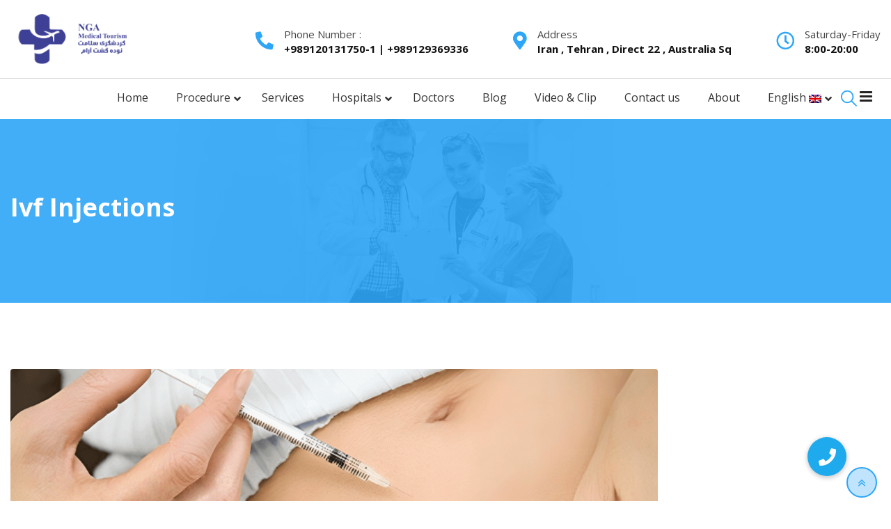

--- FILE ---
content_type: text/html; charset=UTF-8
request_url: https://ipdtourism.com/ivf-injections/
body_size: 54800
content:
<!doctype html>
<html lang="en-US">
<head>
	<meta charset="UTF-8">
	<meta name="viewport" content="width=device-width, initial-scale=1.0">
	<meta http-equiv="X-UA-Compatible" content="IE=edge">
	<link rel="profile" href="https://gmpg.org/xfn/11">	
	<meta name='robots' content='index, follow, max-image-preview:large, max-snippet:-1, max-video-preview:-1' />
<noscript><style>#preloader{display:none;}</style></noscript>
	<!-- This site is optimized with the Yoast SEO Premium plugin v21.0 (Yoast SEO v22.6) - https://yoast.com/wordpress/plugins/seo/ -->
	<title>ivf injections: Your Guide to IVF Injections</title>
	<meta name="description" content="what is ivf? | ivf cost in Iran | Tips for Taking IVF Injections at Home | ivf treatment | Types of IVF injections | Ivf-C 5000 IU Injection" />
	<link rel="canonical" href="https://ipdtourism.com/ivf-injections/" />
	<meta property="og:locale" content="en_US" />
	<meta property="og:type" content="article" />
	<meta property="og:title" content="ivf injections" />
	<meta property="og:description" content="what is ivf? | ivf cost in Iran | Tips for Taking IVF Injections at Home | ivf treatment | Types of IVF injections | Ivf-C 5000 IU Injection" />
	<meta property="og:url" content="https://ipdtourism.com/ivf-injections/" />
	<meta property="og:site_name" content="Medical Tour in Iran" />
	<meta property="article:published_time" content="2023-07-08T12:19:52+00:00" />
	<meta property="article:modified_time" content="2023-09-30T11:21:17+00:00" />
	<meta property="og:image" content="https://ipdtourism.com/wp-content/uploads/2023/07/تصویر-شاخص-1200x438-1-1.png" />
	<meta property="og:image:width" content="1241" />
	<meta property="og:image:height" content="453" />
	<meta property="og:image:type" content="image/png" />
	<meta name="author" content="Admin" />
	<meta name="twitter:card" content="summary_large_image" />
	<meta name="twitter:label1" content="Written by" />
	<meta name="twitter:data1" content="Admin" />
	<meta name="twitter:label2" content="Est. reading time" />
	<meta name="twitter:data2" content="22 minutes" />
	<script type="application/ld+json" class="yoast-schema-graph">{"@context":"https://schema.org","@graph":[{"@type":"Article","@id":"https://ipdtourism.com/ivf-injections/#article","isPartOf":{"@id":"https://ipdtourism.com/ivf-injections/"},"author":{"name":"Admin","@id":"https://ipdtourism.com/#/schema/person/411bd2be33434daaea75c7500cfdcf75"},"headline":"ivf injections","datePublished":"2023-07-08T12:19:52+00:00","dateModified":"2023-09-30T11:21:17+00:00","mainEntityOfPage":{"@id":"https://ipdtourism.com/ivf-injections/"},"wordCount":4127,"publisher":{"@id":"https://ipdtourism.com/#organization"},"image":{"@id":"https://ipdtourism.com/ivf-injections/#primaryimage"},"thumbnailUrl":"https://ipdtourism.com/wp-content/uploads/2023/07/تصویر-شاخص-1200x438-1-1.png","articleSection":["blog"],"inLanguage":"en-US"},{"@type":"WebPage","@id":"https://ipdtourism.com/ivf-injections/","url":"https://ipdtourism.com/ivf-injections/","name":"ivf injections: Your Guide to IVF Injections","isPartOf":{"@id":"https://ipdtourism.com/#website"},"primaryImageOfPage":{"@id":"https://ipdtourism.com/ivf-injections/#primaryimage"},"image":{"@id":"https://ipdtourism.com/ivf-injections/#primaryimage"},"thumbnailUrl":"https://ipdtourism.com/wp-content/uploads/2023/07/تصویر-شاخص-1200x438-1-1.png","datePublished":"2023-07-08T12:19:52+00:00","dateModified":"2023-09-30T11:21:17+00:00","description":"what is ivf? | ivf cost in Iran | Tips for Taking IVF Injections at Home | ivf treatment | Types of IVF injections | Ivf-C 5000 IU Injection","breadcrumb":{"@id":"https://ipdtourism.com/ivf-injections/#breadcrumb"},"inLanguage":"en-US","potentialAction":[{"@type":"ReadAction","target":["https://ipdtourism.com/ivf-injections/"]}]},{"@type":"ImageObject","inLanguage":"en-US","@id":"https://ipdtourism.com/ivf-injections/#primaryimage","url":"https://ipdtourism.com/wp-content/uploads/2023/07/تصویر-شاخص-1200x438-1-1.png","contentUrl":"https://ipdtourism.com/wp-content/uploads/2023/07/تصویر-شاخص-1200x438-1-1.png","width":1241,"height":453,"caption":"ivf injections"},{"@type":"BreadcrumbList","@id":"https://ipdtourism.com/ivf-injections/#breadcrumb","itemListElement":[{"@type":"ListItem","position":1,"name":"Home","item":"https://ipdtourism.com/"},{"@type":"ListItem","position":2,"name":"ivf injections"}]},{"@type":"WebSite","@id":"https://ipdtourism.com/#website","url":"https://ipdtourism.com/","name":"Trip to Iran - Medical Tour","description":"Trip to Iran  | Medical Tourism Services in Iran","publisher":{"@id":"https://ipdtourism.com/#organization"},"alternateName":"best doctor in tehran, shiraz, mashhad / best hostpital in iran with choice nodeh ghasht aram company","potentialAction":[{"@type":"SearchAction","target":{"@type":"EntryPoint","urlTemplate":"https://ipdtourism.com/?s={search_term_string}"},"query-input":"required name=search_term_string"}],"inLanguage":"en-US"},{"@type":"Organization","@id":"https://ipdtourism.com/#organization","name":"Medical Tourism in Iran | IPD","url":"https://ipdtourism.com/","logo":{"@type":"ImageObject","inLanguage":"en-US","@id":"https://ipdtourism.com/#/schema/logo/image/","url":"https://ipdtourism.com/wp-content/uploads/2023/09/3bbd6576-99db-42f7-8b8e-75139a561be5.png","contentUrl":"https://ipdtourism.com/wp-content/uploads/2023/09/3bbd6576-99db-42f7-8b8e-75139a561be5.png","width":173,"height":173,"caption":"Medical Tourism in Iran | IPD"},"image":{"@id":"https://ipdtourism.com/#/schema/logo/image/"},"sameAs":["https://instagram.com/ipdtourism"]},{"@type":"Person","@id":"https://ipdtourism.com/#/schema/person/411bd2be33434daaea75c7500cfdcf75","name":"Admin","image":{"@type":"ImageObject","inLanguage":"en-US","@id":"https://ipdtourism.com/#/schema/person/image/","url":"https://secure.gravatar.com/avatar/b678cdca1b5fc5042da3e6e2b40a9d80?s=96&d=mm&r=g","contentUrl":"https://secure.gravatar.com/avatar/b678cdca1b5fc5042da3e6e2b40a9d80?s=96&d=mm&r=g","caption":"Admin"},"url":"https://ipdtourism.com/author/ipdtourismadmin/"}]}</script>
	<!-- / Yoast SEO Premium plugin. -->


<link rel='dns-prefetch' href='//maps.googleapis.com' />
<link rel='dns-prefetch' href='//cdnjs.cloudflare.com' />
<link rel='dns-prefetch' href='//fonts.googleapis.com' />
<link rel='preconnect' href='https://fonts.gstatic.com' crossorigin />
<link rel='stylesheet' id='layerslider-css' href='https://ipdtourism.com/wp-content/plugins/LayerSlider/assets/static/layerslider/css/layerslider.css?ver=7.1.3' type='text/css' media='all' />
<link rel='stylesheet' id='bdt-uikit-css' href='https://ipdtourism.com/wp-content/plugins/bdthemes-element-pack/assets/css/bdt-uikit.css?ver=3.15.1' type='text/css' media='all' />
<link rel='stylesheet' id='ep-helper-css' href='https://ipdtourism.com/wp-content/plugins/bdthemes-element-pack/assets/css/ep-helper.css?ver=7.0.0' type='text/css' media='all' />
<link rel='stylesheet' id='wp-block-library-css' href='https://ipdtourism.com/wp-includes/css/dist/block-library/style.min.css?ver=6.3.7' type='text/css' media='all' />
<style id='wp-block-library-theme-inline-css' type='text/css'>
.wp-block-audio figcaption{color:#555;font-size:13px;text-align:center}.is-dark-theme .wp-block-audio figcaption{color:hsla(0,0%,100%,.65)}.wp-block-audio{margin:0 0 1em}.wp-block-code{border:1px solid #ccc;border-radius:4px;font-family:Menlo,Consolas,monaco,monospace;padding:.8em 1em}.wp-block-embed figcaption{color:#555;font-size:13px;text-align:center}.is-dark-theme .wp-block-embed figcaption{color:hsla(0,0%,100%,.65)}.wp-block-embed{margin:0 0 1em}.blocks-gallery-caption{color:#555;font-size:13px;text-align:center}.is-dark-theme .blocks-gallery-caption{color:hsla(0,0%,100%,.65)}.wp-block-image figcaption{color:#555;font-size:13px;text-align:center}.is-dark-theme .wp-block-image figcaption{color:hsla(0,0%,100%,.65)}.wp-block-image{margin:0 0 1em}.wp-block-pullquote{border-bottom:4px solid;border-top:4px solid;color:currentColor;margin-bottom:1.75em}.wp-block-pullquote cite,.wp-block-pullquote footer,.wp-block-pullquote__citation{color:currentColor;font-size:.8125em;font-style:normal;text-transform:uppercase}.wp-block-quote{border-left:.25em solid;margin:0 0 1.75em;padding-left:1em}.wp-block-quote cite,.wp-block-quote footer{color:currentColor;font-size:.8125em;font-style:normal;position:relative}.wp-block-quote.has-text-align-right{border-left:none;border-right:.25em solid;padding-left:0;padding-right:1em}.wp-block-quote.has-text-align-center{border:none;padding-left:0}.wp-block-quote.is-large,.wp-block-quote.is-style-large,.wp-block-quote.is-style-plain{border:none}.wp-block-search .wp-block-search__label{font-weight:700}.wp-block-search__button{border:1px solid #ccc;padding:.375em .625em}:where(.wp-block-group.has-background){padding:1.25em 2.375em}.wp-block-separator.has-css-opacity{opacity:.4}.wp-block-separator{border:none;border-bottom:2px solid;margin-left:auto;margin-right:auto}.wp-block-separator.has-alpha-channel-opacity{opacity:1}.wp-block-separator:not(.is-style-wide):not(.is-style-dots){width:100px}.wp-block-separator.has-background:not(.is-style-dots){border-bottom:none;height:1px}.wp-block-separator.has-background:not(.is-style-wide):not(.is-style-dots){height:2px}.wp-block-table{margin:0 0 1em}.wp-block-table td,.wp-block-table th{word-break:normal}.wp-block-table figcaption{color:#555;font-size:13px;text-align:center}.is-dark-theme .wp-block-table figcaption{color:hsla(0,0%,100%,.65)}.wp-block-video figcaption{color:#555;font-size:13px;text-align:center}.is-dark-theme .wp-block-video figcaption{color:hsla(0,0%,100%,.65)}.wp-block-video{margin:0 0 1em}.wp-block-template-part.has-background{margin-bottom:0;margin-top:0;padding:1.25em 2.375em}
</style>
<link rel='stylesheet' id='wc-blocks-vendors-style-css' href='https://ipdtourism.com/wp-content/plugins/woocommerce/packages/woocommerce-blocks/build/wc-blocks-vendors-style.css?ver=6.9.0' type='text/css' media='all' />
<link rel='stylesheet' id='wc-blocks-style-css' href='https://ipdtourism.com/wp-content/plugins/woocommerce/packages/woocommerce-blocks/build/wc-blocks-style.css?ver=6.9.0' type='text/css' media='all' />
<style id='classic-theme-styles-inline-css' type='text/css'>
/*! This file is auto-generated */
.wp-block-button__link{color:#fff;background-color:#32373c;border-radius:9999px;box-shadow:none;text-decoration:none;padding:calc(.667em + 2px) calc(1.333em + 2px);font-size:1.125em}.wp-block-file__button{background:#32373c;color:#fff;text-decoration:none}
</style>
<style id='global-styles-inline-css' type='text/css'>
body{--wp--preset--color--black: #000000;--wp--preset--color--cyan-bluish-gray: #abb8c3;--wp--preset--color--white: #ffffff;--wp--preset--color--pale-pink: #f78da7;--wp--preset--color--vivid-red: #cf2e2e;--wp--preset--color--luminous-vivid-orange: #ff6900;--wp--preset--color--luminous-vivid-amber: #fcb900;--wp--preset--color--light-green-cyan: #7bdcb5;--wp--preset--color--vivid-green-cyan: #00d084;--wp--preset--color--pale-cyan-blue: #8ed1fc;--wp--preset--color--vivid-cyan-blue: #0693e3;--wp--preset--color--vivid-purple: #9b51e0;--wp--preset--color--strong-magenta: #a156b4;--wp--preset--color--light-grayish-magenta: #d0a5db;--wp--preset--color--very-light-gray: #eee;--wp--preset--color--very-dark-gray: #444;--wp--preset--gradient--vivid-cyan-blue-to-vivid-purple: linear-gradient(135deg,rgba(6,147,227,1) 0%,rgb(155,81,224) 100%);--wp--preset--gradient--light-green-cyan-to-vivid-green-cyan: linear-gradient(135deg,rgb(122,220,180) 0%,rgb(0,208,130) 100%);--wp--preset--gradient--luminous-vivid-amber-to-luminous-vivid-orange: linear-gradient(135deg,rgba(252,185,0,1) 0%,rgba(255,105,0,1) 100%);--wp--preset--gradient--luminous-vivid-orange-to-vivid-red: linear-gradient(135deg,rgba(255,105,0,1) 0%,rgb(207,46,46) 100%);--wp--preset--gradient--very-light-gray-to-cyan-bluish-gray: linear-gradient(135deg,rgb(238,238,238) 0%,rgb(169,184,195) 100%);--wp--preset--gradient--cool-to-warm-spectrum: linear-gradient(135deg,rgb(74,234,220) 0%,rgb(151,120,209) 20%,rgb(207,42,186) 40%,rgb(238,44,130) 60%,rgb(251,105,98) 80%,rgb(254,248,76) 100%);--wp--preset--gradient--blush-light-purple: linear-gradient(135deg,rgb(255,206,236) 0%,rgb(152,150,240) 100%);--wp--preset--gradient--blush-bordeaux: linear-gradient(135deg,rgb(254,205,165) 0%,rgb(254,45,45) 50%,rgb(107,0,62) 100%);--wp--preset--gradient--luminous-dusk: linear-gradient(135deg,rgb(255,203,112) 0%,rgb(199,81,192) 50%,rgb(65,88,208) 100%);--wp--preset--gradient--pale-ocean: linear-gradient(135deg,rgb(255,245,203) 0%,rgb(182,227,212) 50%,rgb(51,167,181) 100%);--wp--preset--gradient--electric-grass: linear-gradient(135deg,rgb(202,248,128) 0%,rgb(113,206,126) 100%);--wp--preset--gradient--midnight: linear-gradient(135deg,rgb(2,3,129) 0%,rgb(40,116,252) 100%);--wp--preset--font-size--small: 12px;--wp--preset--font-size--medium: 20px;--wp--preset--font-size--large: 36px;--wp--preset--font-size--x-large: 42px;--wp--preset--font-size--normal: 16px;--wp--preset--font-size--huge: 50px;--wp--preset--spacing--20: 0.44rem;--wp--preset--spacing--30: 0.67rem;--wp--preset--spacing--40: 1rem;--wp--preset--spacing--50: 1.5rem;--wp--preset--spacing--60: 2.25rem;--wp--preset--spacing--70: 3.38rem;--wp--preset--spacing--80: 5.06rem;--wp--preset--shadow--natural: 6px 6px 9px rgba(0, 0, 0, 0.2);--wp--preset--shadow--deep: 12px 12px 50px rgba(0, 0, 0, 0.4);--wp--preset--shadow--sharp: 6px 6px 0px rgba(0, 0, 0, 0.2);--wp--preset--shadow--outlined: 6px 6px 0px -3px rgba(255, 255, 255, 1), 6px 6px rgba(0, 0, 0, 1);--wp--preset--shadow--crisp: 6px 6px 0px rgba(0, 0, 0, 1);}:where(.is-layout-flex){gap: 0.5em;}:where(.is-layout-grid){gap: 0.5em;}body .is-layout-flow > .alignleft{float: left;margin-inline-start: 0;margin-inline-end: 2em;}body .is-layout-flow > .alignright{float: right;margin-inline-start: 2em;margin-inline-end: 0;}body .is-layout-flow > .aligncenter{margin-left: auto !important;margin-right: auto !important;}body .is-layout-constrained > .alignleft{float: left;margin-inline-start: 0;margin-inline-end: 2em;}body .is-layout-constrained > .alignright{float: right;margin-inline-start: 2em;margin-inline-end: 0;}body .is-layout-constrained > .aligncenter{margin-left: auto !important;margin-right: auto !important;}body .is-layout-constrained > :where(:not(.alignleft):not(.alignright):not(.alignfull)){max-width: var(--wp--style--global--content-size);margin-left: auto !important;margin-right: auto !important;}body .is-layout-constrained > .alignwide{max-width: var(--wp--style--global--wide-size);}body .is-layout-flex{display: flex;}body .is-layout-flex{flex-wrap: wrap;align-items: center;}body .is-layout-flex > *{margin: 0;}body .is-layout-grid{display: grid;}body .is-layout-grid > *{margin: 0;}:where(.wp-block-columns.is-layout-flex){gap: 2em;}:where(.wp-block-columns.is-layout-grid){gap: 2em;}:where(.wp-block-post-template.is-layout-flex){gap: 1.25em;}:where(.wp-block-post-template.is-layout-grid){gap: 1.25em;}.has-black-color{color: var(--wp--preset--color--black) !important;}.has-cyan-bluish-gray-color{color: var(--wp--preset--color--cyan-bluish-gray) !important;}.has-white-color{color: var(--wp--preset--color--white) !important;}.has-pale-pink-color{color: var(--wp--preset--color--pale-pink) !important;}.has-vivid-red-color{color: var(--wp--preset--color--vivid-red) !important;}.has-luminous-vivid-orange-color{color: var(--wp--preset--color--luminous-vivid-orange) !important;}.has-luminous-vivid-amber-color{color: var(--wp--preset--color--luminous-vivid-amber) !important;}.has-light-green-cyan-color{color: var(--wp--preset--color--light-green-cyan) !important;}.has-vivid-green-cyan-color{color: var(--wp--preset--color--vivid-green-cyan) !important;}.has-pale-cyan-blue-color{color: var(--wp--preset--color--pale-cyan-blue) !important;}.has-vivid-cyan-blue-color{color: var(--wp--preset--color--vivid-cyan-blue) !important;}.has-vivid-purple-color{color: var(--wp--preset--color--vivid-purple) !important;}.has-black-background-color{background-color: var(--wp--preset--color--black) !important;}.has-cyan-bluish-gray-background-color{background-color: var(--wp--preset--color--cyan-bluish-gray) !important;}.has-white-background-color{background-color: var(--wp--preset--color--white) !important;}.has-pale-pink-background-color{background-color: var(--wp--preset--color--pale-pink) !important;}.has-vivid-red-background-color{background-color: var(--wp--preset--color--vivid-red) !important;}.has-luminous-vivid-orange-background-color{background-color: var(--wp--preset--color--luminous-vivid-orange) !important;}.has-luminous-vivid-amber-background-color{background-color: var(--wp--preset--color--luminous-vivid-amber) !important;}.has-light-green-cyan-background-color{background-color: var(--wp--preset--color--light-green-cyan) !important;}.has-vivid-green-cyan-background-color{background-color: var(--wp--preset--color--vivid-green-cyan) !important;}.has-pale-cyan-blue-background-color{background-color: var(--wp--preset--color--pale-cyan-blue) !important;}.has-vivid-cyan-blue-background-color{background-color: var(--wp--preset--color--vivid-cyan-blue) !important;}.has-vivid-purple-background-color{background-color: var(--wp--preset--color--vivid-purple) !important;}.has-black-border-color{border-color: var(--wp--preset--color--black) !important;}.has-cyan-bluish-gray-border-color{border-color: var(--wp--preset--color--cyan-bluish-gray) !important;}.has-white-border-color{border-color: var(--wp--preset--color--white) !important;}.has-pale-pink-border-color{border-color: var(--wp--preset--color--pale-pink) !important;}.has-vivid-red-border-color{border-color: var(--wp--preset--color--vivid-red) !important;}.has-luminous-vivid-orange-border-color{border-color: var(--wp--preset--color--luminous-vivid-orange) !important;}.has-luminous-vivid-amber-border-color{border-color: var(--wp--preset--color--luminous-vivid-amber) !important;}.has-light-green-cyan-border-color{border-color: var(--wp--preset--color--light-green-cyan) !important;}.has-vivid-green-cyan-border-color{border-color: var(--wp--preset--color--vivid-green-cyan) !important;}.has-pale-cyan-blue-border-color{border-color: var(--wp--preset--color--pale-cyan-blue) !important;}.has-vivid-cyan-blue-border-color{border-color: var(--wp--preset--color--vivid-cyan-blue) !important;}.has-vivid-purple-border-color{border-color: var(--wp--preset--color--vivid-purple) !important;}.has-vivid-cyan-blue-to-vivid-purple-gradient-background{background: var(--wp--preset--gradient--vivid-cyan-blue-to-vivid-purple) !important;}.has-light-green-cyan-to-vivid-green-cyan-gradient-background{background: var(--wp--preset--gradient--light-green-cyan-to-vivid-green-cyan) !important;}.has-luminous-vivid-amber-to-luminous-vivid-orange-gradient-background{background: var(--wp--preset--gradient--luminous-vivid-amber-to-luminous-vivid-orange) !important;}.has-luminous-vivid-orange-to-vivid-red-gradient-background{background: var(--wp--preset--gradient--luminous-vivid-orange-to-vivid-red) !important;}.has-very-light-gray-to-cyan-bluish-gray-gradient-background{background: var(--wp--preset--gradient--very-light-gray-to-cyan-bluish-gray) !important;}.has-cool-to-warm-spectrum-gradient-background{background: var(--wp--preset--gradient--cool-to-warm-spectrum) !important;}.has-blush-light-purple-gradient-background{background: var(--wp--preset--gradient--blush-light-purple) !important;}.has-blush-bordeaux-gradient-background{background: var(--wp--preset--gradient--blush-bordeaux) !important;}.has-luminous-dusk-gradient-background{background: var(--wp--preset--gradient--luminous-dusk) !important;}.has-pale-ocean-gradient-background{background: var(--wp--preset--gradient--pale-ocean) !important;}.has-electric-grass-gradient-background{background: var(--wp--preset--gradient--electric-grass) !important;}.has-midnight-gradient-background{background: var(--wp--preset--gradient--midnight) !important;}.has-small-font-size{font-size: var(--wp--preset--font-size--small) !important;}.has-medium-font-size{font-size: var(--wp--preset--font-size--medium) !important;}.has-large-font-size{font-size: var(--wp--preset--font-size--large) !important;}.has-x-large-font-size{font-size: var(--wp--preset--font-size--x-large) !important;}
.wp-block-navigation a:where(:not(.wp-element-button)){color: inherit;}
:where(.wp-block-post-template.is-layout-flex){gap: 1.25em;}:where(.wp-block-post-template.is-layout-grid){gap: 1.25em;}
:where(.wp-block-columns.is-layout-flex){gap: 2em;}:where(.wp-block-columns.is-layout-grid){gap: 2em;}
.wp-block-pullquote{font-size: 1.5em;line-height: 1.6;}
</style>
<style id='extendify-gutenberg-patterns-and-templates-utilities-inline-css' type='text/css'>
.ext-absolute{position:absolute!important}.ext-relative{position:relative!important}.ext-top-base{top:var(--wp--style--block-gap,1.75rem)!important}.ext-top-lg{top:var(--extendify--spacing--large)!important}.ext--top-base{top:calc(var(--wp--style--block-gap, 1.75rem)*-1)!important}.ext--top-lg{top:calc(var(--extendify--spacing--large)*-1)!important}.ext-right-base{right:var(--wp--style--block-gap,1.75rem)!important}.ext-right-lg{right:var(--extendify--spacing--large)!important}.ext--right-base{right:calc(var(--wp--style--block-gap, 1.75rem)*-1)!important}.ext--right-lg{right:calc(var(--extendify--spacing--large)*-1)!important}.ext-bottom-base{bottom:var(--wp--style--block-gap,1.75rem)!important}.ext-bottom-lg{bottom:var(--extendify--spacing--large)!important}.ext--bottom-base{bottom:calc(var(--wp--style--block-gap, 1.75rem)*-1)!important}.ext--bottom-lg{bottom:calc(var(--extendify--spacing--large)*-1)!important}.ext-left-base{left:var(--wp--style--block-gap,1.75rem)!important}.ext-left-lg{left:var(--extendify--spacing--large)!important}.ext--left-base{left:calc(var(--wp--style--block-gap, 1.75rem)*-1)!important}.ext--left-lg{left:calc(var(--extendify--spacing--large)*-1)!important}.ext-order-1{order:1!important}.ext-order-2{order:2!important}.ext-col-auto{grid-column:auto!important}.ext-col-span-1{grid-column:span 1/span 1!important}.ext-col-span-2{grid-column:span 2/span 2!important}.ext-col-span-3{grid-column:span 3/span 3!important}.ext-col-span-4{grid-column:span 4/span 4!important}.ext-col-span-5{grid-column:span 5/span 5!important}.ext-col-span-6{grid-column:span 6/span 6!important}.ext-col-span-7{grid-column:span 7/span 7!important}.ext-col-span-8{grid-column:span 8/span 8!important}.ext-col-span-9{grid-column:span 9/span 9!important}.ext-col-span-10{grid-column:span 10/span 10!important}.ext-col-span-11{grid-column:span 11/span 11!important}.ext-col-span-12{grid-column:span 12/span 12!important}.ext-col-span-full{grid-column:1/-1!important}.ext-col-start-1{grid-column-start:1!important}.ext-col-start-2{grid-column-start:2!important}.ext-col-start-3{grid-column-start:3!important}.ext-col-start-4{grid-column-start:4!important}.ext-col-start-5{grid-column-start:5!important}.ext-col-start-6{grid-column-start:6!important}.ext-col-start-7{grid-column-start:7!important}.ext-col-start-8{grid-column-start:8!important}.ext-col-start-9{grid-column-start:9!important}.ext-col-start-10{grid-column-start:10!important}.ext-col-start-11{grid-column-start:11!important}.ext-col-start-12{grid-column-start:12!important}.ext-col-start-13{grid-column-start:13!important}.ext-col-start-auto{grid-column-start:auto!important}.ext-col-end-1{grid-column-end:1!important}.ext-col-end-2{grid-column-end:2!important}.ext-col-end-3{grid-column-end:3!important}.ext-col-end-4{grid-column-end:4!important}.ext-col-end-5{grid-column-end:5!important}.ext-col-end-6{grid-column-end:6!important}.ext-col-end-7{grid-column-end:7!important}.ext-col-end-8{grid-column-end:8!important}.ext-col-end-9{grid-column-end:9!important}.ext-col-end-10{grid-column-end:10!important}.ext-col-end-11{grid-column-end:11!important}.ext-col-end-12{grid-column-end:12!important}.ext-col-end-13{grid-column-end:13!important}.ext-col-end-auto{grid-column-end:auto!important}.ext-row-auto{grid-row:auto!important}.ext-row-span-1{grid-row:span 1/span 1!important}.ext-row-span-2{grid-row:span 2/span 2!important}.ext-row-span-3{grid-row:span 3/span 3!important}.ext-row-span-4{grid-row:span 4/span 4!important}.ext-row-span-5{grid-row:span 5/span 5!important}.ext-row-span-6{grid-row:span 6/span 6!important}.ext-row-span-full{grid-row:1/-1!important}.ext-row-start-1{grid-row-start:1!important}.ext-row-start-2{grid-row-start:2!important}.ext-row-start-3{grid-row-start:3!important}.ext-row-start-4{grid-row-start:4!important}.ext-row-start-5{grid-row-start:5!important}.ext-row-start-6{grid-row-start:6!important}.ext-row-start-7{grid-row-start:7!important}.ext-row-start-auto{grid-row-start:auto!important}.ext-row-end-1{grid-row-end:1!important}.ext-row-end-2{grid-row-end:2!important}.ext-row-end-3{grid-row-end:3!important}.ext-row-end-4{grid-row-end:4!important}.ext-row-end-5{grid-row-end:5!important}.ext-row-end-6{grid-row-end:6!important}.ext-row-end-7{grid-row-end:7!important}.ext-row-end-auto{grid-row-end:auto!important}.ext-m-0:not([style*=margin]){margin:0!important}.ext-m-auto:not([style*=margin]){margin:auto!important}.ext-m-base:not([style*=margin]){margin:var(--wp--style--block-gap,1.75rem)!important}.ext-m-lg:not([style*=margin]){margin:var(--extendify--spacing--large)!important}.ext--m-base:not([style*=margin]){margin:calc(var(--wp--style--block-gap, 1.75rem)*-1)!important}.ext--m-lg:not([style*=margin]){margin:calc(var(--extendify--spacing--large)*-1)!important}.ext-mx-0:not([style*=margin]){margin-left:0!important;margin-right:0!important}.ext-mx-auto:not([style*=margin]){margin-left:auto!important;margin-right:auto!important}.ext-mx-base:not([style*=margin]){margin-left:var(--wp--style--block-gap,1.75rem)!important;margin-right:var(--wp--style--block-gap,1.75rem)!important}.ext-mx-lg:not([style*=margin]){margin-left:var(--extendify--spacing--large)!important;margin-right:var(--extendify--spacing--large)!important}.ext--mx-base:not([style*=margin]){margin-left:calc(var(--wp--style--block-gap, 1.75rem)*-1)!important;margin-right:calc(var(--wp--style--block-gap, 1.75rem)*-1)!important}.ext--mx-lg:not([style*=margin]){margin-left:calc(var(--extendify--spacing--large)*-1)!important;margin-right:calc(var(--extendify--spacing--large)*-1)!important}.ext-my-0:not([style*=margin]){margin-bottom:0!important;margin-top:0!important}.ext-my-auto:not([style*=margin]){margin-bottom:auto!important;margin-top:auto!important}.ext-my-base:not([style*=margin]){margin-bottom:var(--wp--style--block-gap,1.75rem)!important;margin-top:var(--wp--style--block-gap,1.75rem)!important}.ext-my-lg:not([style*=margin]){margin-bottom:var(--extendify--spacing--large)!important;margin-top:var(--extendify--spacing--large)!important}.ext--my-base:not([style*=margin]){margin-bottom:calc(var(--wp--style--block-gap, 1.75rem)*-1)!important;margin-top:calc(var(--wp--style--block-gap, 1.75rem)*-1)!important}.ext--my-lg:not([style*=margin]){margin-bottom:calc(var(--extendify--spacing--large)*-1)!important;margin-top:calc(var(--extendify--spacing--large)*-1)!important}.ext-mt-0:not([style*=margin]){margin-top:0!important}.ext-mt-auto:not([style*=margin]){margin-top:auto!important}.ext-mt-base:not([style*=margin]){margin-top:var(--wp--style--block-gap,1.75rem)!important}.ext-mt-lg:not([style*=margin]){margin-top:var(--extendify--spacing--large)!important}.ext--mt-base:not([style*=margin]){margin-top:calc(var(--wp--style--block-gap, 1.75rem)*-1)!important}.ext--mt-lg:not([style*=margin]){margin-top:calc(var(--extendify--spacing--large)*-1)!important}.ext-mr-0:not([style*=margin]){margin-right:0!important}.ext-mr-auto:not([style*=margin]){margin-right:auto!important}.ext-mr-base:not([style*=margin]){margin-right:var(--wp--style--block-gap,1.75rem)!important}.ext-mr-lg:not([style*=margin]){margin-right:var(--extendify--spacing--large)!important}.ext--mr-base:not([style*=margin]){margin-right:calc(var(--wp--style--block-gap, 1.75rem)*-1)!important}.ext--mr-lg:not([style*=margin]){margin-right:calc(var(--extendify--spacing--large)*-1)!important}.ext-mb-0:not([style*=margin]){margin-bottom:0!important}.ext-mb-auto:not([style*=margin]){margin-bottom:auto!important}.ext-mb-base:not([style*=margin]){margin-bottom:var(--wp--style--block-gap,1.75rem)!important}.ext-mb-lg:not([style*=margin]){margin-bottom:var(--extendify--spacing--large)!important}.ext--mb-base:not([style*=margin]){margin-bottom:calc(var(--wp--style--block-gap, 1.75rem)*-1)!important}.ext--mb-lg:not([style*=margin]){margin-bottom:calc(var(--extendify--spacing--large)*-1)!important}.ext-ml-0:not([style*=margin]){margin-left:0!important}.ext-ml-auto:not([style*=margin]){margin-left:auto!important}.ext-ml-base:not([style*=margin]){margin-left:var(--wp--style--block-gap,1.75rem)!important}.ext-ml-lg:not([style*=margin]){margin-left:var(--extendify--spacing--large)!important}.ext--ml-base:not([style*=margin]){margin-left:calc(var(--wp--style--block-gap, 1.75rem)*-1)!important}.ext--ml-lg:not([style*=margin]){margin-left:calc(var(--extendify--spacing--large)*-1)!important}.ext-block{display:block!important}.ext-inline-block{display:inline-block!important}.ext-inline{display:inline!important}.ext-flex{display:flex!important}.ext-inline-flex{display:inline-flex!important}.ext-grid{display:grid!important}.ext-inline-grid{display:inline-grid!important}.ext-hidden{display:none!important}.ext-w-auto{width:auto!important}.ext-w-full{width:100%!important}.ext-max-w-full{max-width:100%!important}.ext-flex-1{flex:1 1 0%!important}.ext-flex-auto{flex:1 1 auto!important}.ext-flex-initial{flex:0 1 auto!important}.ext-flex-none{flex:none!important}.ext-flex-shrink-0{flex-shrink:0!important}.ext-flex-shrink{flex-shrink:1!important}.ext-flex-grow-0{flex-grow:0!important}.ext-flex-grow{flex-grow:1!important}.ext-list-none{list-style-type:none!important}.ext-grid-cols-1{grid-template-columns:repeat(1,minmax(0,1fr))!important}.ext-grid-cols-2{grid-template-columns:repeat(2,minmax(0,1fr))!important}.ext-grid-cols-3{grid-template-columns:repeat(3,minmax(0,1fr))!important}.ext-grid-cols-4{grid-template-columns:repeat(4,minmax(0,1fr))!important}.ext-grid-cols-5{grid-template-columns:repeat(5,minmax(0,1fr))!important}.ext-grid-cols-6{grid-template-columns:repeat(6,minmax(0,1fr))!important}.ext-grid-cols-7{grid-template-columns:repeat(7,minmax(0,1fr))!important}.ext-grid-cols-8{grid-template-columns:repeat(8,minmax(0,1fr))!important}.ext-grid-cols-9{grid-template-columns:repeat(9,minmax(0,1fr))!important}.ext-grid-cols-10{grid-template-columns:repeat(10,minmax(0,1fr))!important}.ext-grid-cols-11{grid-template-columns:repeat(11,minmax(0,1fr))!important}.ext-grid-cols-12{grid-template-columns:repeat(12,minmax(0,1fr))!important}.ext-grid-cols-none{grid-template-columns:none!important}.ext-grid-rows-1{grid-template-rows:repeat(1,minmax(0,1fr))!important}.ext-grid-rows-2{grid-template-rows:repeat(2,minmax(0,1fr))!important}.ext-grid-rows-3{grid-template-rows:repeat(3,minmax(0,1fr))!important}.ext-grid-rows-4{grid-template-rows:repeat(4,minmax(0,1fr))!important}.ext-grid-rows-5{grid-template-rows:repeat(5,minmax(0,1fr))!important}.ext-grid-rows-6{grid-template-rows:repeat(6,minmax(0,1fr))!important}.ext-grid-rows-none{grid-template-rows:none!important}.ext-flex-row{flex-direction:row!important}.ext-flex-row-reverse{flex-direction:row-reverse!important}.ext-flex-col{flex-direction:column!important}.ext-flex-col-reverse{flex-direction:column-reverse!important}.ext-flex-wrap{flex-wrap:wrap!important}.ext-flex-wrap-reverse{flex-wrap:wrap-reverse!important}.ext-flex-nowrap{flex-wrap:nowrap!important}.ext-items-start{align-items:flex-start!important}.ext-items-end{align-items:flex-end!important}.ext-items-center{align-items:center!important}.ext-items-baseline{align-items:baseline!important}.ext-items-stretch{align-items:stretch!important}.ext-justify-start{justify-content:flex-start!important}.ext-justify-end{justify-content:flex-end!important}.ext-justify-center{justify-content:center!important}.ext-justify-between{justify-content:space-between!important}.ext-justify-around{justify-content:space-around!important}.ext-justify-evenly{justify-content:space-evenly!important}.ext-justify-items-start{justify-items:start!important}.ext-justify-items-end{justify-items:end!important}.ext-justify-items-center{justify-items:center!important}.ext-justify-items-stretch{justify-items:stretch!important}.ext-gap-0{gap:0!important}.ext-gap-base{gap:var(--wp--style--block-gap,1.75rem)!important}.ext-gap-lg{gap:var(--extendify--spacing--large)!important}.ext-gap-x-0{-moz-column-gap:0!important;column-gap:0!important}.ext-gap-x-base{-moz-column-gap:var(--wp--style--block-gap,1.75rem)!important;column-gap:var(--wp--style--block-gap,1.75rem)!important}.ext-gap-x-lg{-moz-column-gap:var(--extendify--spacing--large)!important;column-gap:var(--extendify--spacing--large)!important}.ext-gap-y-0{row-gap:0!important}.ext-gap-y-base{row-gap:var(--wp--style--block-gap,1.75rem)!important}.ext-gap-y-lg{row-gap:var(--extendify--spacing--large)!important}.ext-justify-self-auto{justify-self:auto!important}.ext-justify-self-start{justify-self:start!important}.ext-justify-self-end{justify-self:end!important}.ext-justify-self-center{justify-self:center!important}.ext-justify-self-stretch{justify-self:stretch!important}.ext-rounded-none{border-radius:0!important}.ext-rounded-full{border-radius:9999px!important}.ext-rounded-t-none{border-top-left-radius:0!important;border-top-right-radius:0!important}.ext-rounded-t-full{border-top-left-radius:9999px!important;border-top-right-radius:9999px!important}.ext-rounded-r-none{border-bottom-right-radius:0!important;border-top-right-radius:0!important}.ext-rounded-r-full{border-bottom-right-radius:9999px!important;border-top-right-radius:9999px!important}.ext-rounded-b-none{border-bottom-left-radius:0!important;border-bottom-right-radius:0!important}.ext-rounded-b-full{border-bottom-left-radius:9999px!important;border-bottom-right-radius:9999px!important}.ext-rounded-l-none{border-bottom-left-radius:0!important;border-top-left-radius:0!important}.ext-rounded-l-full{border-bottom-left-radius:9999px!important;border-top-left-radius:9999px!important}.ext-rounded-tl-none{border-top-left-radius:0!important}.ext-rounded-tl-full{border-top-left-radius:9999px!important}.ext-rounded-tr-none{border-top-right-radius:0!important}.ext-rounded-tr-full{border-top-right-radius:9999px!important}.ext-rounded-br-none{border-bottom-right-radius:0!important}.ext-rounded-br-full{border-bottom-right-radius:9999px!important}.ext-rounded-bl-none{border-bottom-left-radius:0!important}.ext-rounded-bl-full{border-bottom-left-radius:9999px!important}.ext-border-0{border-width:0!important}.ext-border-t-0{border-top-width:0!important}.ext-border-r-0{border-right-width:0!important}.ext-border-b-0{border-bottom-width:0!important}.ext-border-l-0{border-left-width:0!important}.ext-p-0:not([style*=padding]){padding:0!important}.ext-p-base:not([style*=padding]){padding:var(--wp--style--block-gap,1.75rem)!important}.ext-p-lg:not([style*=padding]){padding:var(--extendify--spacing--large)!important}.ext-px-0:not([style*=padding]){padding-left:0!important;padding-right:0!important}.ext-px-base:not([style*=padding]){padding-left:var(--wp--style--block-gap,1.75rem)!important;padding-right:var(--wp--style--block-gap,1.75rem)!important}.ext-px-lg:not([style*=padding]){padding-left:var(--extendify--spacing--large)!important;padding-right:var(--extendify--spacing--large)!important}.ext-py-0:not([style*=padding]){padding-bottom:0!important;padding-top:0!important}.ext-py-base:not([style*=padding]){padding-bottom:var(--wp--style--block-gap,1.75rem)!important;padding-top:var(--wp--style--block-gap,1.75rem)!important}.ext-py-lg:not([style*=padding]){padding-bottom:var(--extendify--spacing--large)!important;padding-top:var(--extendify--spacing--large)!important}.ext-pt-0:not([style*=padding]){padding-top:0!important}.ext-pt-base:not([style*=padding]){padding-top:var(--wp--style--block-gap,1.75rem)!important}.ext-pt-lg:not([style*=padding]){padding-top:var(--extendify--spacing--large)!important}.ext-pr-0:not([style*=padding]){padding-right:0!important}.ext-pr-base:not([style*=padding]){padding-right:var(--wp--style--block-gap,1.75rem)!important}.ext-pr-lg:not([style*=padding]){padding-right:var(--extendify--spacing--large)!important}.ext-pb-0:not([style*=padding]){padding-bottom:0!important}.ext-pb-base:not([style*=padding]){padding-bottom:var(--wp--style--block-gap,1.75rem)!important}.ext-pb-lg:not([style*=padding]){padding-bottom:var(--extendify--spacing--large)!important}.ext-pl-0:not([style*=padding]){padding-left:0!important}.ext-pl-base:not([style*=padding]){padding-left:var(--wp--style--block-gap,1.75rem)!important}.ext-pl-lg:not([style*=padding]){padding-left:var(--extendify--spacing--large)!important}.ext-text-left{text-align:left!important}.ext-text-center{text-align:center!important}.ext-text-right{text-align:right!important}.ext-leading-none{line-height:1!important}.ext-leading-tight{line-height:1.25!important}.ext-leading-snug{line-height:1.375!important}.ext-leading-normal{line-height:1.5!important}.ext-leading-relaxed{line-height:1.625!important}.ext-leading-loose{line-height:2!important}.clip-path--rhombus img{-webkit-clip-path:polygon(15% 6%,80% 29%,84% 93%,23% 69%);clip-path:polygon(15% 6%,80% 29%,84% 93%,23% 69%)}.clip-path--diamond img{-webkit-clip-path:polygon(5% 29%,60% 2%,91% 64%,36% 89%);clip-path:polygon(5% 29%,60% 2%,91% 64%,36% 89%)}.clip-path--rhombus-alt img{-webkit-clip-path:polygon(14% 9%,85% 24%,91% 89%,19% 76%);clip-path:polygon(14% 9%,85% 24%,91% 89%,19% 76%)}.wp-block-columns[class*=fullwidth-cols]{margin-bottom:unset}.wp-block-column.editor\:pointer-events-none{margin-bottom:0!important;margin-top:0!important}.is-root-container.block-editor-block-list__layout>[data-align=full]:not(:first-of-type)>.wp-block-column.editor\:pointer-events-none,.is-root-container.block-editor-block-list__layout>[data-align=wide]>.wp-block-column.editor\:pointer-events-none{margin-top:calc(var(--wp--style--block-gap, 28px)*-1)!important}.ext .wp-block-columns .wp-block-column[style*=padding]{padding-left:0!important;padding-right:0!important}.ext .wp-block-columns+.wp-block-columns:not([class*=mt-]):not([class*=my-]):not([style*=margin]){margin-top:0!important}[class*=fullwidth-cols] .wp-block-column:first-child,[class*=fullwidth-cols] .wp-block-group:first-child{margin-top:0}[class*=fullwidth-cols] .wp-block-column:last-child,[class*=fullwidth-cols] .wp-block-group:last-child{margin-bottom:0}[class*=fullwidth-cols] .wp-block-column:first-child>*,[class*=fullwidth-cols] .wp-block-column>:first-child{margin-top:0}.ext .is-not-stacked-on-mobile .wp-block-column,[class*=fullwidth-cols] .wp-block-column>:last-child{margin-bottom:0}.wp-block-columns[class*=fullwidth-cols]:not(.is-not-stacked-on-mobile)>.wp-block-column:not(:last-child){margin-bottom:var(--wp--style--block-gap,1.75rem)}@media (min-width:782px){.wp-block-columns[class*=fullwidth-cols]:not(.is-not-stacked-on-mobile)>.wp-block-column:not(:last-child){margin-bottom:0}}.wp-block-columns[class*=fullwidth-cols].is-not-stacked-on-mobile>.wp-block-column{margin-bottom:0!important}@media (min-width:600px) and (max-width:781px){.wp-block-columns[class*=fullwidth-cols]:not(.is-not-stacked-on-mobile)>.wp-block-column:nth-child(2n){margin-left:var(--wp--style--block-gap,2em)}}@media (max-width:781px){.tablet\:fullwidth-cols.wp-block-columns:not(.is-not-stacked-on-mobile){flex-wrap:wrap}.tablet\:fullwidth-cols.wp-block-columns:not(.is-not-stacked-on-mobile)>.wp-block-column,.tablet\:fullwidth-cols.wp-block-columns:not(.is-not-stacked-on-mobile)>.wp-block-column:not([style*=margin]){margin-left:0!important}.tablet\:fullwidth-cols.wp-block-columns:not(.is-not-stacked-on-mobile)>.wp-block-column{flex-basis:100%!important}}@media (max-width:1079px){.desktop\:fullwidth-cols.wp-block-columns:not(.is-not-stacked-on-mobile){flex-wrap:wrap}.desktop\:fullwidth-cols.wp-block-columns:not(.is-not-stacked-on-mobile)>.wp-block-column,.desktop\:fullwidth-cols.wp-block-columns:not(.is-not-stacked-on-mobile)>.wp-block-column:not([style*=margin]){margin-left:0!important}.desktop\:fullwidth-cols.wp-block-columns:not(.is-not-stacked-on-mobile)>.wp-block-column{flex-basis:100%!important}.desktop\:fullwidth-cols.wp-block-columns:not(.is-not-stacked-on-mobile)>.wp-block-column:not(:last-child){margin-bottom:var(--wp--style--block-gap,1.75rem)!important}}.direction-rtl{direction:rtl}.direction-ltr{direction:ltr}.is-style-inline-list{padding-left:0!important}.is-style-inline-list li{list-style-type:none!important}@media (min-width:782px){.is-style-inline-list li{display:inline!important;margin-right:var(--wp--style--block-gap,1.75rem)!important}}@media (min-width:782px){.is-style-inline-list li:first-child{margin-left:0!important}}@media (min-width:782px){.is-style-inline-list li:last-child{margin-right:0!important}}.bring-to-front{position:relative;z-index:10}.text-stroke{-webkit-text-stroke-color:var(--wp--preset--color--background)}.text-stroke,.text-stroke--primary{-webkit-text-stroke-width:var(
        --wp--custom--typography--text-stroke-width,2px
    )}.text-stroke--primary{-webkit-text-stroke-color:var(--wp--preset--color--primary)}.text-stroke--secondary{-webkit-text-stroke-width:var(
        --wp--custom--typography--text-stroke-width,2px
    );-webkit-text-stroke-color:var(--wp--preset--color--secondary)}.editor\:no-caption .block-editor-rich-text__editable{display:none!important}.editor\:no-inserter .wp-block-column:not(.is-selected)>.block-list-appender,.editor\:no-inserter .wp-block-cover__inner-container>.block-list-appender,.editor\:no-inserter .wp-block-group__inner-container>.block-list-appender,.editor\:no-inserter>.block-list-appender{display:none}.editor\:no-resize .components-resizable-box__handle,.editor\:no-resize .components-resizable-box__handle:after,.editor\:no-resize .components-resizable-box__side-handle:before{display:none;pointer-events:none}.editor\:no-resize .components-resizable-box__container{display:block}.editor\:pointer-events-none{pointer-events:none}.is-style-angled{justify-content:flex-end}.ext .is-style-angled>[class*=_inner-container],.is-style-angled{align-items:center}.is-style-angled .wp-block-cover__image-background,.is-style-angled .wp-block-cover__video-background{-webkit-clip-path:polygon(0 0,30% 0,50% 100%,0 100%);clip-path:polygon(0 0,30% 0,50% 100%,0 100%);z-index:1}@media (min-width:782px){.is-style-angled .wp-block-cover__image-background,.is-style-angled .wp-block-cover__video-background{-webkit-clip-path:polygon(0 0,55% 0,65% 100%,0 100%);clip-path:polygon(0 0,55% 0,65% 100%,0 100%)}}.has-foreground-color{color:var(--wp--preset--color--foreground,#000)!important}.has-foreground-background-color{background-color:var(--wp--preset--color--foreground,#000)!important}.has-background-color{color:var(--wp--preset--color--background,#fff)!important}.has-background-background-color{background-color:var(--wp--preset--color--background,#fff)!important}.has-primary-color{color:var(--wp--preset--color--primary,#4b5563)!important}.has-primary-background-color{background-color:var(--wp--preset--color--primary,#4b5563)!important}.has-secondary-color{color:var(--wp--preset--color--secondary,#9ca3af)!important}.has-secondary-background-color{background-color:var(--wp--preset--color--secondary,#9ca3af)!important}.ext.has-text-color h1,.ext.has-text-color h2,.ext.has-text-color h3,.ext.has-text-color h4,.ext.has-text-color h5,.ext.has-text-color h6,.ext.has-text-color p{color:currentColor}.has-white-color{color:var(--wp--preset--color--white,#fff)!important}.has-black-color{color:var(--wp--preset--color--black,#000)!important}.has-ext-foreground-background-color{background-color:var(
        --wp--preset--color--foreground,var(--wp--preset--color--black,#000)
    )!important}.has-ext-primary-background-color{background-color:var(
        --wp--preset--color--primary,var(--wp--preset--color--cyan-bluish-gray,#000)
    )!important}.wp-block-button__link.has-black-background-color{border-color:var(--wp--preset--color--black,#000)}.wp-block-button__link.has-white-background-color{border-color:var(--wp--preset--color--white,#fff)}.has-ext-small-font-size{font-size:var(--wp--preset--font-size--ext-small)!important}.has-ext-medium-font-size{font-size:var(--wp--preset--font-size--ext-medium)!important}.has-ext-large-font-size{font-size:var(--wp--preset--font-size--ext-large)!important;line-height:1.2}.has-ext-x-large-font-size{font-size:var(--wp--preset--font-size--ext-x-large)!important;line-height:1}.has-ext-xx-large-font-size{font-size:var(--wp--preset--font-size--ext-xx-large)!important;line-height:1}.has-ext-x-large-font-size:not([style*=line-height]),.has-ext-xx-large-font-size:not([style*=line-height]){line-height:1.1}.ext .wp-block-group>*{margin-bottom:0;margin-top:0}.ext .wp-block-group>*+*{margin-bottom:0}.ext .wp-block-group>*+*,.ext h2{margin-top:var(--wp--style--block-gap,1.75rem)}.ext h2{margin-bottom:var(--wp--style--block-gap,1.75rem)}.has-ext-x-large-font-size+h3,.has-ext-x-large-font-size+p{margin-top:.5rem}.ext .wp-block-buttons>.wp-block-button.wp-block-button__width-25{min-width:12rem;width:calc(25% - var(--wp--style--block-gap, .5em)*.75)}.ext .ext-grid>[class*=_inner-container]{display:grid}.ext>[class*=_inner-container]>.ext-grid:not([class*=columns]),.ext>[class*=_inner-container]>.wp-block>.ext-grid:not([class*=columns]){display:initial!important}.ext .ext-grid-cols-1>[class*=_inner-container]{grid-template-columns:repeat(1,minmax(0,1fr))!important}.ext .ext-grid-cols-2>[class*=_inner-container]{grid-template-columns:repeat(2,minmax(0,1fr))!important}.ext .ext-grid-cols-3>[class*=_inner-container]{grid-template-columns:repeat(3,minmax(0,1fr))!important}.ext .ext-grid-cols-4>[class*=_inner-container]{grid-template-columns:repeat(4,minmax(0,1fr))!important}.ext .ext-grid-cols-5>[class*=_inner-container]{grid-template-columns:repeat(5,minmax(0,1fr))!important}.ext .ext-grid-cols-6>[class*=_inner-container]{grid-template-columns:repeat(6,minmax(0,1fr))!important}.ext .ext-grid-cols-7>[class*=_inner-container]{grid-template-columns:repeat(7,minmax(0,1fr))!important}.ext .ext-grid-cols-8>[class*=_inner-container]{grid-template-columns:repeat(8,minmax(0,1fr))!important}.ext .ext-grid-cols-9>[class*=_inner-container]{grid-template-columns:repeat(9,minmax(0,1fr))!important}.ext .ext-grid-cols-10>[class*=_inner-container]{grid-template-columns:repeat(10,minmax(0,1fr))!important}.ext .ext-grid-cols-11>[class*=_inner-container]{grid-template-columns:repeat(11,minmax(0,1fr))!important}.ext .ext-grid-cols-12>[class*=_inner-container]{grid-template-columns:repeat(12,minmax(0,1fr))!important}.ext .ext-grid-cols-13>[class*=_inner-container]{grid-template-columns:repeat(13,minmax(0,1fr))!important}.ext .ext-grid-cols-none>[class*=_inner-container]{grid-template-columns:none!important}.ext .ext-grid-rows-1>[class*=_inner-container]{grid-template-rows:repeat(1,minmax(0,1fr))!important}.ext .ext-grid-rows-2>[class*=_inner-container]{grid-template-rows:repeat(2,minmax(0,1fr))!important}.ext .ext-grid-rows-3>[class*=_inner-container]{grid-template-rows:repeat(3,minmax(0,1fr))!important}.ext .ext-grid-rows-4>[class*=_inner-container]{grid-template-rows:repeat(4,minmax(0,1fr))!important}.ext .ext-grid-rows-5>[class*=_inner-container]{grid-template-rows:repeat(5,minmax(0,1fr))!important}.ext .ext-grid-rows-6>[class*=_inner-container]{grid-template-rows:repeat(6,minmax(0,1fr))!important}.ext .ext-grid-rows-none>[class*=_inner-container]{grid-template-rows:none!important}.ext .ext-items-start>[class*=_inner-container]{align-items:flex-start!important}.ext .ext-items-end>[class*=_inner-container]{align-items:flex-end!important}.ext .ext-items-center>[class*=_inner-container]{align-items:center!important}.ext .ext-items-baseline>[class*=_inner-container]{align-items:baseline!important}.ext .ext-items-stretch>[class*=_inner-container]{align-items:stretch!important}.ext.wp-block-group>:last-child{margin-bottom:0}.ext .wp-block-group__inner-container{padding:0!important}.ext.has-background{padding-left:var(--wp--style--block-gap,1.75rem);padding-right:var(--wp--style--block-gap,1.75rem)}.ext [class*=inner-container]>.alignwide [class*=inner-container],.ext [class*=inner-container]>[data-align=wide] [class*=inner-container]{max-width:var(--responsive--alignwide-width,120rem)}.ext [class*=inner-container]>.alignwide [class*=inner-container]>*,.ext [class*=inner-container]>[data-align=wide] [class*=inner-container]>*{max-width:100%!important}.ext .wp-block-image{position:relative;text-align:center}.ext .wp-block-image img{display:inline-block;vertical-align:middle}body{--extendify--spacing--large:var(
        --wp--custom--spacing--large,clamp(2em,8vw,8em)
    );--wp--preset--font-size--ext-small:1rem;--wp--preset--font-size--ext-medium:1.125rem;--wp--preset--font-size--ext-large:clamp(1.65rem,3.5vw,2.15rem);--wp--preset--font-size--ext-x-large:clamp(3rem,6vw,4.75rem);--wp--preset--font-size--ext-xx-large:clamp(3.25rem,7.5vw,5.75rem);--wp--preset--color--black:#000;--wp--preset--color--white:#fff}.ext *{box-sizing:border-box}.block-editor-block-preview__content-iframe .ext [data-type="core/spacer"] .components-resizable-box__container{background:transparent!important}.block-editor-block-preview__content-iframe .ext [data-type="core/spacer"] .block-library-spacer__resize-container:before{display:none!important}.ext .wp-block-group__inner-container figure.wp-block-gallery.alignfull{margin-bottom:unset;margin-top:unset}.ext .alignwide{margin-left:auto!important;margin-right:auto!important}.is-root-container.block-editor-block-list__layout>[data-align=full]:not(:first-of-type)>.ext-my-0,.is-root-container.block-editor-block-list__layout>[data-align=wide]>.ext-my-0:not([style*=margin]){margin-top:calc(var(--wp--style--block-gap, 28px)*-1)!important}.block-editor-block-preview__content-iframe .preview\:min-h-50{min-height:50vw!important}.block-editor-block-preview__content-iframe .preview\:min-h-60{min-height:60vw!important}.block-editor-block-preview__content-iframe .preview\:min-h-70{min-height:70vw!important}.block-editor-block-preview__content-iframe .preview\:min-h-80{min-height:80vw!important}.block-editor-block-preview__content-iframe .preview\:min-h-100{min-height:100vw!important}.ext-mr-0.alignfull:not([style*=margin]):not([style*=margin]){margin-right:0!important}.ext-ml-0:not([style*=margin]):not([style*=margin]){margin-left:0!important}.is-root-container .wp-block[data-align=full]>.ext-mx-0:not([style*=margin]):not([style*=margin]){margin-left:calc(var(--wp--custom--spacing--outer, 0)*1)!important;margin-right:calc(var(--wp--custom--spacing--outer, 0)*1)!important;overflow:hidden;width:unset}@media (min-width:782px){.tablet\:ext-absolute{position:absolute!important}.tablet\:ext-relative{position:relative!important}.tablet\:ext-top-base{top:var(--wp--style--block-gap,1.75rem)!important}.tablet\:ext-top-lg{top:var(--extendify--spacing--large)!important}.tablet\:ext--top-base{top:calc(var(--wp--style--block-gap, 1.75rem)*-1)!important}.tablet\:ext--top-lg{top:calc(var(--extendify--spacing--large)*-1)!important}.tablet\:ext-right-base{right:var(--wp--style--block-gap,1.75rem)!important}.tablet\:ext-right-lg{right:var(--extendify--spacing--large)!important}.tablet\:ext--right-base{right:calc(var(--wp--style--block-gap, 1.75rem)*-1)!important}.tablet\:ext--right-lg{right:calc(var(--extendify--spacing--large)*-1)!important}.tablet\:ext-bottom-base{bottom:var(--wp--style--block-gap,1.75rem)!important}.tablet\:ext-bottom-lg{bottom:var(--extendify--spacing--large)!important}.tablet\:ext--bottom-base{bottom:calc(var(--wp--style--block-gap, 1.75rem)*-1)!important}.tablet\:ext--bottom-lg{bottom:calc(var(--extendify--spacing--large)*-1)!important}.tablet\:ext-left-base{left:var(--wp--style--block-gap,1.75rem)!important}.tablet\:ext-left-lg{left:var(--extendify--spacing--large)!important}.tablet\:ext--left-base{left:calc(var(--wp--style--block-gap, 1.75rem)*-1)!important}.tablet\:ext--left-lg{left:calc(var(--extendify--spacing--large)*-1)!important}.tablet\:ext-order-1{order:1!important}.tablet\:ext-order-2{order:2!important}.tablet\:ext-m-0:not([style*=margin]){margin:0!important}.tablet\:ext-m-auto:not([style*=margin]){margin:auto!important}.tablet\:ext-m-base:not([style*=margin]){margin:var(--wp--style--block-gap,1.75rem)!important}.tablet\:ext-m-lg:not([style*=margin]){margin:var(--extendify--spacing--large)!important}.tablet\:ext--m-base:not([style*=margin]){margin:calc(var(--wp--style--block-gap, 1.75rem)*-1)!important}.tablet\:ext--m-lg:not([style*=margin]){margin:calc(var(--extendify--spacing--large)*-1)!important}.tablet\:ext-mx-0:not([style*=margin]){margin-left:0!important;margin-right:0!important}.tablet\:ext-mx-auto:not([style*=margin]){margin-left:auto!important;margin-right:auto!important}.tablet\:ext-mx-base:not([style*=margin]){margin-left:var(--wp--style--block-gap,1.75rem)!important;margin-right:var(--wp--style--block-gap,1.75rem)!important}.tablet\:ext-mx-lg:not([style*=margin]){margin-left:var(--extendify--spacing--large)!important;margin-right:var(--extendify--spacing--large)!important}.tablet\:ext--mx-base:not([style*=margin]){margin-left:calc(var(--wp--style--block-gap, 1.75rem)*-1)!important;margin-right:calc(var(--wp--style--block-gap, 1.75rem)*-1)!important}.tablet\:ext--mx-lg:not([style*=margin]){margin-left:calc(var(--extendify--spacing--large)*-1)!important;margin-right:calc(var(--extendify--spacing--large)*-1)!important}.tablet\:ext-my-0:not([style*=margin]){margin-bottom:0!important;margin-top:0!important}.tablet\:ext-my-auto:not([style*=margin]){margin-bottom:auto!important;margin-top:auto!important}.tablet\:ext-my-base:not([style*=margin]){margin-bottom:var(--wp--style--block-gap,1.75rem)!important;margin-top:var(--wp--style--block-gap,1.75rem)!important}.tablet\:ext-my-lg:not([style*=margin]){margin-bottom:var(--extendify--spacing--large)!important;margin-top:var(--extendify--spacing--large)!important}.tablet\:ext--my-base:not([style*=margin]){margin-bottom:calc(var(--wp--style--block-gap, 1.75rem)*-1)!important;margin-top:calc(var(--wp--style--block-gap, 1.75rem)*-1)!important}.tablet\:ext--my-lg:not([style*=margin]){margin-bottom:calc(var(--extendify--spacing--large)*-1)!important;margin-top:calc(var(--extendify--spacing--large)*-1)!important}.tablet\:ext-mt-0:not([style*=margin]){margin-top:0!important}.tablet\:ext-mt-auto:not([style*=margin]){margin-top:auto!important}.tablet\:ext-mt-base:not([style*=margin]){margin-top:var(--wp--style--block-gap,1.75rem)!important}.tablet\:ext-mt-lg:not([style*=margin]){margin-top:var(--extendify--spacing--large)!important}.tablet\:ext--mt-base:not([style*=margin]){margin-top:calc(var(--wp--style--block-gap, 1.75rem)*-1)!important}.tablet\:ext--mt-lg:not([style*=margin]){margin-top:calc(var(--extendify--spacing--large)*-1)!important}.tablet\:ext-mr-0:not([style*=margin]){margin-right:0!important}.tablet\:ext-mr-auto:not([style*=margin]){margin-right:auto!important}.tablet\:ext-mr-base:not([style*=margin]){margin-right:var(--wp--style--block-gap,1.75rem)!important}.tablet\:ext-mr-lg:not([style*=margin]){margin-right:var(--extendify--spacing--large)!important}.tablet\:ext--mr-base:not([style*=margin]){margin-right:calc(var(--wp--style--block-gap, 1.75rem)*-1)!important}.tablet\:ext--mr-lg:not([style*=margin]){margin-right:calc(var(--extendify--spacing--large)*-1)!important}.tablet\:ext-mb-0:not([style*=margin]){margin-bottom:0!important}.tablet\:ext-mb-auto:not([style*=margin]){margin-bottom:auto!important}.tablet\:ext-mb-base:not([style*=margin]){margin-bottom:var(--wp--style--block-gap,1.75rem)!important}.tablet\:ext-mb-lg:not([style*=margin]){margin-bottom:var(--extendify--spacing--large)!important}.tablet\:ext--mb-base:not([style*=margin]){margin-bottom:calc(var(--wp--style--block-gap, 1.75rem)*-1)!important}.tablet\:ext--mb-lg:not([style*=margin]){margin-bottom:calc(var(--extendify--spacing--large)*-1)!important}.tablet\:ext-ml-0:not([style*=margin]){margin-left:0!important}.tablet\:ext-ml-auto:not([style*=margin]){margin-left:auto!important}.tablet\:ext-ml-base:not([style*=margin]){margin-left:var(--wp--style--block-gap,1.75rem)!important}.tablet\:ext-ml-lg:not([style*=margin]){margin-left:var(--extendify--spacing--large)!important}.tablet\:ext--ml-base:not([style*=margin]){margin-left:calc(var(--wp--style--block-gap, 1.75rem)*-1)!important}.tablet\:ext--ml-lg:not([style*=margin]){margin-left:calc(var(--extendify--spacing--large)*-1)!important}.tablet\:ext-block{display:block!important}.tablet\:ext-inline-block{display:inline-block!important}.tablet\:ext-inline{display:inline!important}.tablet\:ext-flex{display:flex!important}.tablet\:ext-inline-flex{display:inline-flex!important}.tablet\:ext-grid{display:grid!important}.tablet\:ext-inline-grid{display:inline-grid!important}.tablet\:ext-hidden{display:none!important}.tablet\:ext-w-auto{width:auto!important}.tablet\:ext-w-full{width:100%!important}.tablet\:ext-max-w-full{max-width:100%!important}.tablet\:ext-flex-1{flex:1 1 0%!important}.tablet\:ext-flex-auto{flex:1 1 auto!important}.tablet\:ext-flex-initial{flex:0 1 auto!important}.tablet\:ext-flex-none{flex:none!important}.tablet\:ext-flex-shrink-0{flex-shrink:0!important}.tablet\:ext-flex-shrink{flex-shrink:1!important}.tablet\:ext-flex-grow-0{flex-grow:0!important}.tablet\:ext-flex-grow{flex-grow:1!important}.tablet\:ext-list-none{list-style-type:none!important}.tablet\:ext-grid-cols-1{grid-template-columns:repeat(1,minmax(0,1fr))!important}.tablet\:ext-grid-cols-2{grid-template-columns:repeat(2,minmax(0,1fr))!important}.tablet\:ext-grid-cols-3{grid-template-columns:repeat(3,minmax(0,1fr))!important}.tablet\:ext-grid-cols-4{grid-template-columns:repeat(4,minmax(0,1fr))!important}.tablet\:ext-grid-cols-5{grid-template-columns:repeat(5,minmax(0,1fr))!important}.tablet\:ext-grid-cols-6{grid-template-columns:repeat(6,minmax(0,1fr))!important}.tablet\:ext-grid-cols-7{grid-template-columns:repeat(7,minmax(0,1fr))!important}.tablet\:ext-grid-cols-8{grid-template-columns:repeat(8,minmax(0,1fr))!important}.tablet\:ext-grid-cols-9{grid-template-columns:repeat(9,minmax(0,1fr))!important}.tablet\:ext-grid-cols-10{grid-template-columns:repeat(10,minmax(0,1fr))!important}.tablet\:ext-grid-cols-11{grid-template-columns:repeat(11,minmax(0,1fr))!important}.tablet\:ext-grid-cols-12{grid-template-columns:repeat(12,minmax(0,1fr))!important}.tablet\:ext-grid-cols-none{grid-template-columns:none!important}.tablet\:ext-flex-row{flex-direction:row!important}.tablet\:ext-flex-row-reverse{flex-direction:row-reverse!important}.tablet\:ext-flex-col{flex-direction:column!important}.tablet\:ext-flex-col-reverse{flex-direction:column-reverse!important}.tablet\:ext-flex-wrap{flex-wrap:wrap!important}.tablet\:ext-flex-wrap-reverse{flex-wrap:wrap-reverse!important}.tablet\:ext-flex-nowrap{flex-wrap:nowrap!important}.tablet\:ext-items-start{align-items:flex-start!important}.tablet\:ext-items-end{align-items:flex-end!important}.tablet\:ext-items-center{align-items:center!important}.tablet\:ext-items-baseline{align-items:baseline!important}.tablet\:ext-items-stretch{align-items:stretch!important}.tablet\:ext-justify-start{justify-content:flex-start!important}.tablet\:ext-justify-end{justify-content:flex-end!important}.tablet\:ext-justify-center{justify-content:center!important}.tablet\:ext-justify-between{justify-content:space-between!important}.tablet\:ext-justify-around{justify-content:space-around!important}.tablet\:ext-justify-evenly{justify-content:space-evenly!important}.tablet\:ext-justify-items-start{justify-items:start!important}.tablet\:ext-justify-items-end{justify-items:end!important}.tablet\:ext-justify-items-center{justify-items:center!important}.tablet\:ext-justify-items-stretch{justify-items:stretch!important}.tablet\:ext-justify-self-auto{justify-self:auto!important}.tablet\:ext-justify-self-start{justify-self:start!important}.tablet\:ext-justify-self-end{justify-self:end!important}.tablet\:ext-justify-self-center{justify-self:center!important}.tablet\:ext-justify-self-stretch{justify-self:stretch!important}.tablet\:ext-p-0:not([style*=padding]){padding:0!important}.tablet\:ext-p-base:not([style*=padding]){padding:var(--wp--style--block-gap,1.75rem)!important}.tablet\:ext-p-lg:not([style*=padding]){padding:var(--extendify--spacing--large)!important}.tablet\:ext-px-0:not([style*=padding]){padding-left:0!important;padding-right:0!important}.tablet\:ext-px-base:not([style*=padding]){padding-left:var(--wp--style--block-gap,1.75rem)!important;padding-right:var(--wp--style--block-gap,1.75rem)!important}.tablet\:ext-px-lg:not([style*=padding]){padding-left:var(--extendify--spacing--large)!important;padding-right:var(--extendify--spacing--large)!important}.tablet\:ext-py-0:not([style*=padding]){padding-bottom:0!important;padding-top:0!important}.tablet\:ext-py-base:not([style*=padding]){padding-bottom:var(--wp--style--block-gap,1.75rem)!important;padding-top:var(--wp--style--block-gap,1.75rem)!important}.tablet\:ext-py-lg:not([style*=padding]){padding-bottom:var(--extendify--spacing--large)!important;padding-top:var(--extendify--spacing--large)!important}.tablet\:ext-pt-0:not([style*=padding]){padding-top:0!important}.tablet\:ext-pt-base:not([style*=padding]){padding-top:var(--wp--style--block-gap,1.75rem)!important}.tablet\:ext-pt-lg:not([style*=padding]){padding-top:var(--extendify--spacing--large)!important}.tablet\:ext-pr-0:not([style*=padding]){padding-right:0!important}.tablet\:ext-pr-base:not([style*=padding]){padding-right:var(--wp--style--block-gap,1.75rem)!important}.tablet\:ext-pr-lg:not([style*=padding]){padding-right:var(--extendify--spacing--large)!important}.tablet\:ext-pb-0:not([style*=padding]){padding-bottom:0!important}.tablet\:ext-pb-base:not([style*=padding]){padding-bottom:var(--wp--style--block-gap,1.75rem)!important}.tablet\:ext-pb-lg:not([style*=padding]){padding-bottom:var(--extendify--spacing--large)!important}.tablet\:ext-pl-0:not([style*=padding]){padding-left:0!important}.tablet\:ext-pl-base:not([style*=padding]){padding-left:var(--wp--style--block-gap,1.75rem)!important}.tablet\:ext-pl-lg:not([style*=padding]){padding-left:var(--extendify--spacing--large)!important}.tablet\:ext-text-left{text-align:left!important}.tablet\:ext-text-center{text-align:center!important}.tablet\:ext-text-right{text-align:right!important}}@media (min-width:1080px){.desktop\:ext-absolute{position:absolute!important}.desktop\:ext-relative{position:relative!important}.desktop\:ext-top-base{top:var(--wp--style--block-gap,1.75rem)!important}.desktop\:ext-top-lg{top:var(--extendify--spacing--large)!important}.desktop\:ext--top-base{top:calc(var(--wp--style--block-gap, 1.75rem)*-1)!important}.desktop\:ext--top-lg{top:calc(var(--extendify--spacing--large)*-1)!important}.desktop\:ext-right-base{right:var(--wp--style--block-gap,1.75rem)!important}.desktop\:ext-right-lg{right:var(--extendify--spacing--large)!important}.desktop\:ext--right-base{right:calc(var(--wp--style--block-gap, 1.75rem)*-1)!important}.desktop\:ext--right-lg{right:calc(var(--extendify--spacing--large)*-1)!important}.desktop\:ext-bottom-base{bottom:var(--wp--style--block-gap,1.75rem)!important}.desktop\:ext-bottom-lg{bottom:var(--extendify--spacing--large)!important}.desktop\:ext--bottom-base{bottom:calc(var(--wp--style--block-gap, 1.75rem)*-1)!important}.desktop\:ext--bottom-lg{bottom:calc(var(--extendify--spacing--large)*-1)!important}.desktop\:ext-left-base{left:var(--wp--style--block-gap,1.75rem)!important}.desktop\:ext-left-lg{left:var(--extendify--spacing--large)!important}.desktop\:ext--left-base{left:calc(var(--wp--style--block-gap, 1.75rem)*-1)!important}.desktop\:ext--left-lg{left:calc(var(--extendify--spacing--large)*-1)!important}.desktop\:ext-order-1{order:1!important}.desktop\:ext-order-2{order:2!important}.desktop\:ext-m-0:not([style*=margin]){margin:0!important}.desktop\:ext-m-auto:not([style*=margin]){margin:auto!important}.desktop\:ext-m-base:not([style*=margin]){margin:var(--wp--style--block-gap,1.75rem)!important}.desktop\:ext-m-lg:not([style*=margin]){margin:var(--extendify--spacing--large)!important}.desktop\:ext--m-base:not([style*=margin]){margin:calc(var(--wp--style--block-gap, 1.75rem)*-1)!important}.desktop\:ext--m-lg:not([style*=margin]){margin:calc(var(--extendify--spacing--large)*-1)!important}.desktop\:ext-mx-0:not([style*=margin]){margin-left:0!important;margin-right:0!important}.desktop\:ext-mx-auto:not([style*=margin]){margin-left:auto!important;margin-right:auto!important}.desktop\:ext-mx-base:not([style*=margin]){margin-left:var(--wp--style--block-gap,1.75rem)!important;margin-right:var(--wp--style--block-gap,1.75rem)!important}.desktop\:ext-mx-lg:not([style*=margin]){margin-left:var(--extendify--spacing--large)!important;margin-right:var(--extendify--spacing--large)!important}.desktop\:ext--mx-base:not([style*=margin]){margin-left:calc(var(--wp--style--block-gap, 1.75rem)*-1)!important;margin-right:calc(var(--wp--style--block-gap, 1.75rem)*-1)!important}.desktop\:ext--mx-lg:not([style*=margin]){margin-left:calc(var(--extendify--spacing--large)*-1)!important;margin-right:calc(var(--extendify--spacing--large)*-1)!important}.desktop\:ext-my-0:not([style*=margin]){margin-bottom:0!important;margin-top:0!important}.desktop\:ext-my-auto:not([style*=margin]){margin-bottom:auto!important;margin-top:auto!important}.desktop\:ext-my-base:not([style*=margin]){margin-bottom:var(--wp--style--block-gap,1.75rem)!important;margin-top:var(--wp--style--block-gap,1.75rem)!important}.desktop\:ext-my-lg:not([style*=margin]){margin-bottom:var(--extendify--spacing--large)!important;margin-top:var(--extendify--spacing--large)!important}.desktop\:ext--my-base:not([style*=margin]){margin-bottom:calc(var(--wp--style--block-gap, 1.75rem)*-1)!important;margin-top:calc(var(--wp--style--block-gap, 1.75rem)*-1)!important}.desktop\:ext--my-lg:not([style*=margin]){margin-bottom:calc(var(--extendify--spacing--large)*-1)!important;margin-top:calc(var(--extendify--spacing--large)*-1)!important}.desktop\:ext-mt-0:not([style*=margin]){margin-top:0!important}.desktop\:ext-mt-auto:not([style*=margin]){margin-top:auto!important}.desktop\:ext-mt-base:not([style*=margin]){margin-top:var(--wp--style--block-gap,1.75rem)!important}.desktop\:ext-mt-lg:not([style*=margin]){margin-top:var(--extendify--spacing--large)!important}.desktop\:ext--mt-base:not([style*=margin]){margin-top:calc(var(--wp--style--block-gap, 1.75rem)*-1)!important}.desktop\:ext--mt-lg:not([style*=margin]){margin-top:calc(var(--extendify--spacing--large)*-1)!important}.desktop\:ext-mr-0:not([style*=margin]){margin-right:0!important}.desktop\:ext-mr-auto:not([style*=margin]){margin-right:auto!important}.desktop\:ext-mr-base:not([style*=margin]){margin-right:var(--wp--style--block-gap,1.75rem)!important}.desktop\:ext-mr-lg:not([style*=margin]){margin-right:var(--extendify--spacing--large)!important}.desktop\:ext--mr-base:not([style*=margin]){margin-right:calc(var(--wp--style--block-gap, 1.75rem)*-1)!important}.desktop\:ext--mr-lg:not([style*=margin]){margin-right:calc(var(--extendify--spacing--large)*-1)!important}.desktop\:ext-mb-0:not([style*=margin]){margin-bottom:0!important}.desktop\:ext-mb-auto:not([style*=margin]){margin-bottom:auto!important}.desktop\:ext-mb-base:not([style*=margin]){margin-bottom:var(--wp--style--block-gap,1.75rem)!important}.desktop\:ext-mb-lg:not([style*=margin]){margin-bottom:var(--extendify--spacing--large)!important}.desktop\:ext--mb-base:not([style*=margin]){margin-bottom:calc(var(--wp--style--block-gap, 1.75rem)*-1)!important}.desktop\:ext--mb-lg:not([style*=margin]){margin-bottom:calc(var(--extendify--spacing--large)*-1)!important}.desktop\:ext-ml-0:not([style*=margin]){margin-left:0!important}.desktop\:ext-ml-auto:not([style*=margin]){margin-left:auto!important}.desktop\:ext-ml-base:not([style*=margin]){margin-left:var(--wp--style--block-gap,1.75rem)!important}.desktop\:ext-ml-lg:not([style*=margin]){margin-left:var(--extendify--spacing--large)!important}.desktop\:ext--ml-base:not([style*=margin]){margin-left:calc(var(--wp--style--block-gap, 1.75rem)*-1)!important}.desktop\:ext--ml-lg:not([style*=margin]){margin-left:calc(var(--extendify--spacing--large)*-1)!important}.desktop\:ext-block{display:block!important}.desktop\:ext-inline-block{display:inline-block!important}.desktop\:ext-inline{display:inline!important}.desktop\:ext-flex{display:flex!important}.desktop\:ext-inline-flex{display:inline-flex!important}.desktop\:ext-grid{display:grid!important}.desktop\:ext-inline-grid{display:inline-grid!important}.desktop\:ext-hidden{display:none!important}.desktop\:ext-w-auto{width:auto!important}.desktop\:ext-w-full{width:100%!important}.desktop\:ext-max-w-full{max-width:100%!important}.desktop\:ext-flex-1{flex:1 1 0%!important}.desktop\:ext-flex-auto{flex:1 1 auto!important}.desktop\:ext-flex-initial{flex:0 1 auto!important}.desktop\:ext-flex-none{flex:none!important}.desktop\:ext-flex-shrink-0{flex-shrink:0!important}.desktop\:ext-flex-shrink{flex-shrink:1!important}.desktop\:ext-flex-grow-0{flex-grow:0!important}.desktop\:ext-flex-grow{flex-grow:1!important}.desktop\:ext-list-none{list-style-type:none!important}.desktop\:ext-grid-cols-1{grid-template-columns:repeat(1,minmax(0,1fr))!important}.desktop\:ext-grid-cols-2{grid-template-columns:repeat(2,minmax(0,1fr))!important}.desktop\:ext-grid-cols-3{grid-template-columns:repeat(3,minmax(0,1fr))!important}.desktop\:ext-grid-cols-4{grid-template-columns:repeat(4,minmax(0,1fr))!important}.desktop\:ext-grid-cols-5{grid-template-columns:repeat(5,minmax(0,1fr))!important}.desktop\:ext-grid-cols-6{grid-template-columns:repeat(6,minmax(0,1fr))!important}.desktop\:ext-grid-cols-7{grid-template-columns:repeat(7,minmax(0,1fr))!important}.desktop\:ext-grid-cols-8{grid-template-columns:repeat(8,minmax(0,1fr))!important}.desktop\:ext-grid-cols-9{grid-template-columns:repeat(9,minmax(0,1fr))!important}.desktop\:ext-grid-cols-10{grid-template-columns:repeat(10,minmax(0,1fr))!important}.desktop\:ext-grid-cols-11{grid-template-columns:repeat(11,minmax(0,1fr))!important}.desktop\:ext-grid-cols-12{grid-template-columns:repeat(12,minmax(0,1fr))!important}.desktop\:ext-grid-cols-none{grid-template-columns:none!important}.desktop\:ext-flex-row{flex-direction:row!important}.desktop\:ext-flex-row-reverse{flex-direction:row-reverse!important}.desktop\:ext-flex-col{flex-direction:column!important}.desktop\:ext-flex-col-reverse{flex-direction:column-reverse!important}.desktop\:ext-flex-wrap{flex-wrap:wrap!important}.desktop\:ext-flex-wrap-reverse{flex-wrap:wrap-reverse!important}.desktop\:ext-flex-nowrap{flex-wrap:nowrap!important}.desktop\:ext-items-start{align-items:flex-start!important}.desktop\:ext-items-end{align-items:flex-end!important}.desktop\:ext-items-center{align-items:center!important}.desktop\:ext-items-baseline{align-items:baseline!important}.desktop\:ext-items-stretch{align-items:stretch!important}.desktop\:ext-justify-start{justify-content:flex-start!important}.desktop\:ext-justify-end{justify-content:flex-end!important}.desktop\:ext-justify-center{justify-content:center!important}.desktop\:ext-justify-between{justify-content:space-between!important}.desktop\:ext-justify-around{justify-content:space-around!important}.desktop\:ext-justify-evenly{justify-content:space-evenly!important}.desktop\:ext-justify-items-start{justify-items:start!important}.desktop\:ext-justify-items-end{justify-items:end!important}.desktop\:ext-justify-items-center{justify-items:center!important}.desktop\:ext-justify-items-stretch{justify-items:stretch!important}.desktop\:ext-justify-self-auto{justify-self:auto!important}.desktop\:ext-justify-self-start{justify-self:start!important}.desktop\:ext-justify-self-end{justify-self:end!important}.desktop\:ext-justify-self-center{justify-self:center!important}.desktop\:ext-justify-self-stretch{justify-self:stretch!important}.desktop\:ext-p-0:not([style*=padding]){padding:0!important}.desktop\:ext-p-base:not([style*=padding]){padding:var(--wp--style--block-gap,1.75rem)!important}.desktop\:ext-p-lg:not([style*=padding]){padding:var(--extendify--spacing--large)!important}.desktop\:ext-px-0:not([style*=padding]){padding-left:0!important;padding-right:0!important}.desktop\:ext-px-base:not([style*=padding]){padding-left:var(--wp--style--block-gap,1.75rem)!important;padding-right:var(--wp--style--block-gap,1.75rem)!important}.desktop\:ext-px-lg:not([style*=padding]){padding-left:var(--extendify--spacing--large)!important;padding-right:var(--extendify--spacing--large)!important}.desktop\:ext-py-0:not([style*=padding]){padding-bottom:0!important;padding-top:0!important}.desktop\:ext-py-base:not([style*=padding]){padding-bottom:var(--wp--style--block-gap,1.75rem)!important;padding-top:var(--wp--style--block-gap,1.75rem)!important}.desktop\:ext-py-lg:not([style*=padding]){padding-bottom:var(--extendify--spacing--large)!important;padding-top:var(--extendify--spacing--large)!important}.desktop\:ext-pt-0:not([style*=padding]){padding-top:0!important}.desktop\:ext-pt-base:not([style*=padding]){padding-top:var(--wp--style--block-gap,1.75rem)!important}.desktop\:ext-pt-lg:not([style*=padding]){padding-top:var(--extendify--spacing--large)!important}.desktop\:ext-pr-0:not([style*=padding]){padding-right:0!important}.desktop\:ext-pr-base:not([style*=padding]){padding-right:var(--wp--style--block-gap,1.75rem)!important}.desktop\:ext-pr-lg:not([style*=padding]){padding-right:var(--extendify--spacing--large)!important}.desktop\:ext-pb-0:not([style*=padding]){padding-bottom:0!important}.desktop\:ext-pb-base:not([style*=padding]){padding-bottom:var(--wp--style--block-gap,1.75rem)!important}.desktop\:ext-pb-lg:not([style*=padding]){padding-bottom:var(--extendify--spacing--large)!important}.desktop\:ext-pl-0:not([style*=padding]){padding-left:0!important}.desktop\:ext-pl-base:not([style*=padding]){padding-left:var(--wp--style--block-gap,1.75rem)!important}.desktop\:ext-pl-lg:not([style*=padding]){padding-left:var(--extendify--spacing--large)!important}.desktop\:ext-text-left{text-align:left!important}.desktop\:ext-text-center{text-align:center!important}.desktop\:ext-text-right{text-align:right!important}}

</style>
<link rel='stylesheet' id='buttonizer_frontend_style-css' href='https://ipdtourism.com/wp-content/plugins/buttonizer-multifunctional-button/assets/frontend.css?v=0d6f7e6ce6f1553544acb14682c8eb07&#038;ver=6.3.7' type='text/css' media='all' />
<link rel='stylesheet' id='buttonizer-icon-library-css' href='https://cdnjs.cloudflare.com/ajax/libs/font-awesome/5.15.4/css/all.min.css?ver=6.3.7' type='text/css' media='all' integrity='sha512-1ycn6IcaQQ40/MKBW2W4Rhis/DbILU74C1vSrLJxCq57o941Ym01SwNsOMqvEBFlcgUa6xLiPY/NS5R+E6ztJQ==' crossorigin='anonymous' />
<link rel='stylesheet' id='contact-form-7-css' href='https://ipdtourism.com/wp-content/plugins/contact-form-7/includes/css/styles.css?ver=5.5.6' type='text/css' media='all' />
<link rel='stylesheet' id='woocommerce-layout-css' href='https://ipdtourism.com/wp-content/plugins/woocommerce/assets/css/woocommerce-layout.css?ver=6.3.1' type='text/css' media='all' />
<link rel='stylesheet' id='woocommerce-smallscreen-css' href='https://ipdtourism.com/wp-content/plugins/woocommerce/assets/css/woocommerce-smallscreen.css?ver=6.3.1' type='text/css' media='only screen and (max-width: 767px)' />
<link rel='stylesheet' id='woocommerce-general-css' href='https://ipdtourism.com/wp-content/plugins/woocommerce/assets/css/woocommerce.css?ver=6.3.1' type='text/css' media='all' />
<style id='woocommerce-inline-inline-css' type='text/css'>
.woocommerce form .form-row .required { visibility: visible; }
</style>
<link rel='stylesheet' id='jet-elements-css' href='https://ipdtourism.com/wp-content/plugins/jet-elements/assets/css/jet-elements.css?ver=2.6.4' type='text/css' media='all' />
<link rel='stylesheet' id='jet-elements-skin-css' href='https://ipdtourism.com/wp-content/plugins/jet-elements/assets/css/jet-elements-skin.css?ver=2.6.4' type='text/css' media='all' />
<link rel='stylesheet' id='elementor-icons-css' href='https://ipdtourism.com/wp-content/plugins/elementor/assets/lib/eicons/css/elementor-icons.min.css?ver=5.15.0' type='text/css' media='all' />
<link rel='stylesheet' id='elementor-frontend-legacy-css' href='https://ipdtourism.com/wp-content/plugins/elementor/assets/css/frontend-legacy.min.css?ver=3.6.1' type='text/css' media='all' />
<link rel='stylesheet' id='elementor-frontend-css' href='https://ipdtourism.com/wp-content/plugins/elementor/assets/css/frontend.min.css?ver=3.6.1' type='text/css' media='all' />
<style id='elementor-frontend-inline-css' type='text/css'>
.elementor-kit-3333{--e-global-color-primary:#6EC1E4;--e-global-color-secondary:#54595F;--e-global-color-text:#7A7A7A;--e-global-color-accent:#61CE70;--e-global-color-5746f40a:#2E3094;--e-global-color-f88618b:#D6ECF561;--e-global-color-ec668b0:#000;--e-global-color-fc8bd9c:#404040;}.elementor-section.elementor-section-boxed > .elementor-container{max-width:1320px;}.e-container{--container-max-width:1320px;}{}h1.entry-title{display:var(--page-title-display);}.elementor-kit-3333 e-page-transition{background-color:#FFBC7D;}@media(max-width:1024px){.elementor-section.elementor-section-boxed > .elementor-container{max-width:1024px;}.e-container{--container-max-width:1024px;}}@media(max-width:767px){.elementor-section.elementor-section-boxed > .elementor-container{max-width:767px;}.e-container{--container-max-width:767px;}}
.elementor-16431 .elementor-element.elementor-element-b3fdc1d .elementor-heading-title{color:#070707;font-size:30px;font-weight:bold;}.elementor-16431 .elementor-element.elementor-element-61f2fbc{margin-top:35px;margin-bottom:0px;}.elementor-16431 .elementor-element.elementor-element-3a1b30d{text-align:justify;}.elementor-16431 .elementor-element.elementor-element-66878e9{text-align:justify;}.elementor-16431 .elementor-element.elementor-element-8f8a9a7{margin-top:14px;margin-bottom:0px;}.elementor-16431 .elementor-element.elementor-element-7f6e441{margin-top:56px;margin-bottom:0px;}.elementor-16431 .elementor-element.elementor-element-6f6e3b0{text-align:justify;}.elementor-16431 .elementor-element.elementor-element-4141869 img{border-radius:23px 23px 23px 23px;}.elementor-16431 .elementor-element.elementor-element-4141869 > .elementor-widget-container{margin:30px 0px 0px 0px;}.elementor-16431 .elementor-element.elementor-element-b41c435{text-align:justify;}.elementor-16431 .elementor-element.elementor-element-6132c07{text-align:justify;}.elementor-16431 .elementor-element.elementor-element-5a92c6e{text-align:justify;}.elementor-16431 .elementor-element.elementor-element-0369c85 img{border-radius:23px 23px 23px 23px;}.elementor-16431 .elementor-element.elementor-element-5a03b08{margin-top:57px;margin-bottom:0px;}.elementor-16431 .elementor-element.elementor-element-0368188{margin-top:63px;margin-bottom:0px;}.elementor-16431 .elementor-element.elementor-element-b3bb3f7{text-align:justify;}.elementor-16431 .elementor-element.elementor-element-f1e0ba0 > .elementor-background-overlay{background-image:url("https://ipdtourism.com/wp-content/uploads/2023/09/bright-eyes-nac-eye-drops-for-cataracts-and-lens-treatment-in-banner-photo-eye-1500x630-1.jpg");background-position:center right;opacity:0.38;}.elementor-16431 .elementor-element.elementor-element-4e2e1f1{text-align:justify;}.elementor-16431 .elementor-element.elementor-element-4a8d7d7{text-align:justify;}.elementor-16431 .elementor-element.elementor-element-6e63cfc{text-align:justify;}.elementor-16431 .elementor-element.elementor-element-dd087ac{margin-top:57px;margin-bottom:0px;}.elementor-16431 .elementor-element.elementor-element-3fb9654{text-align:justify;}.elementor-16431 .elementor-element.elementor-element-ff2b52a img{border-radius:23px 23px 23px 23px;}.elementor-16431 .elementor-element.elementor-element-7f82f6f{text-align:justify;}.elementor-16431 .elementor-element.elementor-element-fe0123d{text-align:justify;}.elementor-16431 .elementor-element.elementor-element-d486d8d{margin-top:28px;margin-bottom:0px;}.elementor-16431 .elementor-element.elementor-element-c1aab81{margin-top:56px;margin-bottom:0px;}.elementor-16431 .elementor-element.elementor-element-4b519d6 img{border-radius:23px 23px 23px 23px;}.elementor-16431 .elementor-element.elementor-element-4b519d6 > .elementor-widget-container{margin:42px 0px 0px 0px;}.elementor-16431 .elementor-element.elementor-element-44065de{text-align:justify;}.elementor-16431 .elementor-element.elementor-element-e8aa560{text-align:justify;}.elementor-16431 .elementor-element.elementor-element-0a8f5e7{text-align:justify;}.elementor-16431 .elementor-element.elementor-element-f80eeb4{margin-top:56px;margin-bottom:0px;}.elementor-16431 .elementor-element.elementor-element-645fb02{text-align:justify;}.elementor-16431 .elementor-element.elementor-element-808a3e9{text-align:justify;}.elementor-16431 .elementor-element.elementor-element-53a8b55{margin-top:28px;margin-bottom:0px;}.elementor-16431 .elementor-element.elementor-element-b49ff1c > .elementor-background-overlay{background-image:url("https://ipdtourism.com/wp-content/uploads/2023/09/1.png");background-size:cover;opacity:0.47;transition:background 0.3s, border-radius 0.3s, opacity 0.3s;}.elementor-16431 .elementor-element.elementor-element-b49ff1c{transition:background 0.3s, border 0.3s, border-radius 0.3s, box-shadow 0.3s;}.elementor-16431 .elementor-element.elementor-element-fbecdee .elementor-heading-title{color:#000000;font-size:30px;font-weight:bold;}.elementor-widget .tippy-tooltip .tippy-content{text-align:center;}@media(min-width:1025px){.elementor-16431 .elementor-element.elementor-element-f1e0ba0 > .elementor-background-overlay{background-attachment:fixed;}.elementor-16431 .elementor-element.elementor-element-b49ff1c > .elementor-background-overlay{background-attachment:fixed;}}
</style>
<link rel='stylesheet' id='font-awesome-5-all-css' href='https://ipdtourism.com/wp-content/plugins/elementor/assets/lib/font-awesome/css/all.min.css?ver=3.6.1' type='text/css' media='all' />
<link rel='stylesheet' id='font-awesome-4-shim-css' href='https://ipdtourism.com/wp-content/plugins/elementor/assets/lib/font-awesome/css/v4-shims.min.css?ver=3.6.1' type='text/css' media='all' />
<link rel='stylesheet' id='bootstrap-css' href='https://ipdtourism.com/wp-content/themes/medilink/assets/css/bootstrap.min.css?ver=1.7.2' type='text/css' media='all' />
<link rel='stylesheet' id='font-awesome-css' href='https://ipdtourism.com/wp-content/themes/medilink/assets/css/font-awesome.min.css?ver=1.7.2' type='text/css' media='all' />
<link rel='stylesheet' id='flaticon-css' href='https://ipdtourism.com/wp-content/themes/medilink/assets/fonts/flaticon.css?ver=1.7.2' type='text/css' media='all' />
<link rel='stylesheet' id='animate-css' href='https://ipdtourism.com/wp-content/themes/medilink/assets/css/animate.min.css?ver=1.7.2' type='text/css' media='all' />
<link rel='stylesheet' id='select2-css' href='https://ipdtourism.com/wp-content/plugins/woocommerce/assets/css/select2.css?ver=6.3.1' type='text/css' media='all' />
<link rel='stylesheet' id='medilink-style-css' href='https://ipdtourism.com/wp-content/themes/medilink/assets/css/style.css?ver=1.7.2' type='text/css' media='all' />
<link rel='stylesheet' id='medilink-elementor-css' href='https://ipdtourism.com/wp-content/themes/medilink/assets/css/elementor.css?ver=1.7.2' type='text/css' media='all' />
<style id='medilink-dynamic-inline-css' type='text/css'>
.entry-banner{background-image: url(https://ipdtourism.com/wp-content/themes/medilink/assets/img/banner.jpg)}.content-area {padding-top:95px;}  @media all and (max-width: 1199px) {.content-area {padding-top:100px;}}  @media all and (max-width: 991px) {.content-area {padding-top:100px;}}.content-area {padding-bottom:95px;}  @media all and (max-width: 1199px) {.content-area {padding-bottom:100px;}}  @media all and (max-width: 991px) {.content-area {padding-bottom:100px;}}.entry-banner .inner-page-banner {padding-top:100px;}.entry-banner .inner-page-banner {padding-bottom:100px;} a:link, a:visited { color: #2ea6f7; } .primary-color { color: #2ea6f7; } .secondery-color { color: #54ced4; } .primary-bgcolor, .bg-primary { background-color: #2ea6f7!important; } .secondery-bgcolor, .bg-secondary { background-color: #54ced4!important; } .site-wrp .color-primary,.departments5-box-layout8:hover .item-btn:hover{ color: #2ea6f7; } .overlay-primary80:before {  background-color: rgba(46, 166, 247, 0.8); } .overlay-primary90:before {  background-color: rgba(46, 166, 247, 0.9); } #preloader { background-color: #ffffff; } .bg-primary70 { background-color: rgba(46, 166, 247, 0.7); } .header-contact-layout3 ul.contact-layout3-mid i, .header-style-4 .header-contact .fa { color: #2ea6f7; } .header-search {  background-color: rgba(46, 166, 247, 0.9); } .header-search .close { color: #2ea6f7; } .header-top-bar {   background-color: #ffffff; } .header-top-bar.layout-2, .header-style-4 .header-social li a:hover {   background-color: #2ea6f7; } .header-contact-layout1.tophead-contact ul li i{ color: #2ea6f7; } .header-top-bar, .header-top-bar.header-contact-layout1 a, .header-contact-layout1 ul li{   color: #444444 !important; } .header-top-bar .tophead-social li a:hover i{   color: #ffffff; } .trheader .header-top-bar{ background-color: rgba(255, 255, 255, 0.8); } .trheader .header-top-bar, .trheader .header-top-bar a, .trheader .header-top-bar .tophead-social li a, .trheader .header-top-bar .tophead-social li a:hover { color: #ffffff; } .header-top-bar .tophead-social li a i { color: #8a8a8a; } .trheader .header-top-bar .tophead-social li a i{ color: #8a8a8a; } .header-top-bar .tophead-social li a:hover{ background-color: #2ea6f7;  } .header-style-1 .action-items-primary-btn { background-color: #2ea6f7; border-color: #2ea6f7; color: #ffffff !important; } .header-style-1 .action-items-primary-btn:hover {  color: #2ea6f7 !important; } .woocommerce .site-wrp a.remove { color: #2ea6f7 !important; } .woocommerce .site-wrp a.remove:hover { color:#ffffff !important; background: #2ea6f7; } .widget ul li::after {  background: #2ea6f7; } .cart-icon-products .widget_shopping_cart .mini_cart_item a:hover{ color: #2ea6f7; } .btn.btn-slider.ls-layer{   background: #2ea6f7;   color:#ffffff !important; } .btn.btn-slider.ls-layer:hover a{   background: #54ced4; } .rt-header-top-bar .rt-tophead-contact ul li i{ color: #2ea6f7; } .search-box-area .search-box a.search-button:hover i::before { color: #2ea6f7; } .header-social-layout1 li a:hover {  background: #2ea6f7; } .rt-header-top-bar .action-items-btn { background: #2ea6f7; } .rt-header-top-bar .action-items-btn:hover {  background: #54ced4; }   .header-top-bar.layout-2 .header-social-layout1 ul.tophead-social li a:hover { color: #2ea6f7; } .header-icon-area .search-box .search-button i{ color: #2ea6f7; } .site-header .main-navigation ul li a { font-family: Open Sans, sans-serif; font-size : 16px; font-weight : 400; line-height : 24px; color: #111111; text-transform : none; font-style: normal; } .site-header .main-navigation ul.menu > li > a:hover, .site-header .main-navigation ul.menu > li.current-menu-item > a, .site-header .main-navigation ul.menu > li.current > a { color: #2ea6f7; } .trheader.non-stick .site-header .main-navigation ul.menu > li > a, .trheader.non-stick .site-header .search-box .search-button i, .trheader.non-stick .header-icon-seperator, .trheader.non-stick .header-icon-area .cart-icon-area > a, .trheader.non-stick .additional-menu-area a.side-menu-trigger { color: #ffffff; } .trheader.non-stick .site-header .main-navigation ul.menu > li > a:hover, .trheader.non-stick .site-header .main-navigation ul.menu > li.current-menu-item > a, .trheader.non-stick .site-header .main-navigation ul.menu > li.current > a { color: #9b9b9b; } .site-header .main-navigation ul li ul{  border-top: 1px solid #2ea6f7; } .site-header .main-navigation ul li ul li:hover > a { background-color: #2ea6f7;  } .site-header .main-navigation ul li ul li:hover > a { color: #ffffff;  } .site-header .main-navigation ul li ul li a { font-family: Open Sans, sans-serif; font-size : 16px; font-weight : ; line-height : 22px; color: #111111; text-transform : none; font-style: normal; } .stick .site-header { border-color: #2ea6f7} .site-header .main-navigation ul li.mega-menu > ul.sub-menu { background-color: #ffffff} .site-header .main-navigation ul li.mega-menu ul.sub-menu li a { color: #111111} .site-header .main-navigation ul li.mega-menu ul.sub-menu li a:hover {  color: #ffffff; } .mean-container a.meanmenu-reveal, .mean-container .mean-nav ul li a.mean-expand { color: #2ea6f7; } .mean-container a.meanmenu-reveal span { background-color: #2ea6f7; } .mean-container .mean-bar { border-color: #2ea6f7; } .mean-container .mean-nav ul li a { font-family: Open Sans, sans-serif; font-size : 16px; font-weight : ; line-height : 21px; color: #111111; text-transform : none; font-style: normal; } .mean-container .mean-nav ul li a:hover, .mean-container .mean-nav > ul > li.current-menu-item > a { color: #2ea6f7; } .header-icon-area .cart-icon-area .cart-icon-num { background-color: #2ea6f7; } .site-header .search-box .search-text { border-color: #2ea6f7; } .header-style-3 .header-social li a:hover { color: #2ea6f7; } .header-style-3.trheader .header-contact li a, .header-style-3.trheader .header-social li a { color: #ffffff; } .header-style-3.trheader .header-social li a:hover { color: #9b9b9b; } .header-style-4 .header-social li a:hover { color: #2ea6f7; } .header-style-4.trheader .header-contact li a, .header-style-4.trheader .header-social li a { color: #ffffff; } .header-style-4.trheader .header-social li a:hover { color: #9b9b9b; } .entry-banner .inner-page-banner::before { background-color: rgba(46, 166, 247, 0.9);  } .breadcrumbs-area .breadcrumb-area .entry-breadcrumb { color: #f4f4f4; } .entry-banner .inner-page-banner .breadcrumbs-area h1 { color: #ffffff; }  .breadcrumb-area .entry-breadcrumb span a, .breadcrumb-area .entry-breadcrumb span a span { color: #c5d5ff;  } .breadcrumb-area .entry-breadcrumb span a:hover, .breadcrumb-area .entry-breadcrumb span a:hover span { color: #ffffff; } .breadcrumb-area .entry-breadcrumb { color: #f4f4f4; } .breadcrumb-area .entry-breadcrumb > span { color: #ffffff; } .footer-layout1 .footer-box .footer-header::after { background: #ffffff; } .footer-layout1 .footer-box .menu li a:hover { color: #2ea6f7; } .footer-layout1 .footer-box .footer-opening-hours li span.os-close { color: #2ea6f7; } .footer-layout1 .footer-center-wrap .newsletter-form .stylish-input-group .input-group-addon {  background: #2ea6f7 !important; } .footer-layout1 .footer-bottom-wrap .copyright a:hover { color: #2ea6f7; } .footer-layout1 .footer-center-wrap .footer-social ul li a:hover { color: #2ea6f7; } .footer-layout2 .footer-top-wrap .widget .btn-fill.size-md, .footer-layout2 .footer-top-wrap .widget .btn-ghost.size-md{ background-color: #54ced4; } .footer-layout2 .footer-top-wrap .widget .footer-widget-contact a:hover { color: #54ced4; } .widget_medilink_info.widget ul li i, .footer-layout2 .footer-top-wrap .widget .footer-widget-contact:before, .footer-layout2 .footer-bottom-area a:hover{ color: #54ced4; } .widget.widget_medilink_about ul li a:hover {  color: #2ea6f7; } .kebo-tweets .ktweet .kmeta a { color: #2ea6f7; } .footer-top-wrap .widget ul li:before { color: #54ced4; } .footer-top-wrap .widget a:hover, .footer-top-wrap .widget a:active { color: #2ea6f7; } .footer-layout1.fotter-color2 .footer-top-wrap, .footer-layout1 .footer-top-wrap { background-color: #00123a; } .footer-layout1 .footer-box .footer-header h3:after{  background: #ffffff; } .footer-layout1 .footer-box .footer-header h3{ color: #ffffff; } .footer-top-wrap .widget > h3 { color: #ffffff; } .footer-top-wrap .widget, .footer-top-wrap .widget p, .footer-top-wrap .widget li{ color: #e3e3e3 !important; }  .footer-top-wrap a:link, .footer-top-wrap a:visited, .footer-top-wrap widget_nav_menu ul.menu li:before { color: #e3e3e3 !important; } .footer-top-wrap .widget a:hover, .footer-top-wrap .widget a:active { color: #2ea6f7 !important; } .footer-layout1 .footer-bottom-area { background-color: #000d29; color: #8f8f8f; } .footer-layout1 .footer-bottom-wrap { background-color: #000d29; color: #8f8f8f; } a.scrollToTop { background-color: rgba(46, 166, 247, 0.3); color: #2ea6f7; border-color: #2ea6f7; } a.scrollToTop:hover, a.scrollToTop:focus , .sidebar-widget-area .widget_medilink_info{ background-color: #2ea6f7; } .footer-top-wrap .widget.widget_medilink_info ul li i{ color: #54ced4; } .single-departments-box-layout1 .item-content .department-info li::after {  box-shadow: 0px 2px 15px 0px rgba(46, 166, 247, 0.75); } .single-departments-box-layout1 .item-content .department-info li::after {  background-color: #2ea6f7; } .title-bar-primary::before , .title-bar-primary7::after, .title-bar-primary5::after {  background-color: #2ea6f7; } .widget-department-info ul li a:hover,.widget-department-info ul li.active a:before,.widget-department-info ul li.active a {   color: #2ea6f7; } .widget-department-info ul li a:hover::before {   color: #2ea6f7; } .widget-department-info ul li a:hover::after,.widget-department-info ul li.active a:after {   background-color: #2ea6f7; } .single-departments-box-layout1 .item-content .item-specialist .media-body .item-btn {   border: 1px solid #2ea6f7;   color: #2ea6f7; } .single-departments-box-layout1 .item-content .item-specialist .media-body .item-btn:hover {   color: #ffffff;   background-color: #2ea6f7; } .search-form .custom-search-input button.btn span {   color: #2ea6f7; } .widget .category-type ul li:before {   color: #2ea6f7; } .widget h3:after { background-color: #2ea6f7; } footer .widget h3:after { background-color: #2ea6f7; } .widget ul li:before { color: #2ea6f7; } .widget ul li a:hover { color: #2ea6f7; } .widget_tag_cloud a:hover { border-color: #2ea6f7; background-color: #2ea6f7; } .footer-top-wrap .widget.widget_tag_cloud a:hover { border-color: #2ea6f7; } .widget.widget_medilink_about ul li a { border-color: #2ea6f7; } .widget.widget_medilink_info ul li i { color: #2ea6f7; } .widget.widget_medilink_menu ul li a i { color: #2ea6f7; } body, ul li { font-family: 'Open Sans', sans-serif; font-size: ; line-height: ; font-weight : ; font-style: normal;  } h1 { font-family: 'Open Sans', sans-serif; font-size: 36px; line-height: 44px; font-weight : 700; font-style: normal; } h2 { font-family: 'Open Sans', sans-serif; font-size: 28px; line-height: 34px; font-weight : 700; font-style: normal; } h3 { font-family: 'Open Sans', sans-serif; font-size: 22px; line-height: 28px; font-weight : 700; font-style: normal; } h4 { font-family: 'Open Sans', sans-serif; font-size: 20px; line-height: 26px; font-weight : 700; font-style: normal; } h5 { font-family: 'Open Sans', sans-serif; font-size: 18px; line-height: 24px; font-weight : 400; font-style: normal; } h6 { font-family: 'Open Sans', sans-serif; font-size: 16px; line-height: 22px; font-weight : ; font-style: normal; } .pagination-area ul li.active a, .pagination-area ul li a:hover, .pagination-area ul li span.current { background-color: #2ea6f7; color: #ffffff; } .price-table-layout2:hover .tpt-footer .tpt-footer-btn:hover { background-color: #54ced4; } .btn-ghost.color-light.hover-yellow:hover { border-color:#54ced4;  color: #54ced4; } .profile-social li a:hover { border: 1px solid #2ea6f7; background: #2ea6f7;  } .profile-social li a:hover { border: 1px solid #2ea6f7; background-color: #2ea6f7; } .rt-el-slider .nivo-directionNav a.nivo-prevNav, .rt-el-slider .nivo-directionNav a.nivo-nextNav {  border: 1px solid #54ced4; } .site-wrp .btn-fill.color-primary{ background-color: #2ea6f7; border-color: #2ea6f7; color: #ffffff; } .site-wrp .btn-fill.color-primary:hover{ color: #2ea6f7; } .site-wrp .btn-fill.color-yellow{ background-color: #2ea6f7; border-color: #2ea6f7; } .btn-ghost.color-yellow{ border-color: #2ea6f7; color: #2ea6f7; } .btn-ghost.color-yellow:hover{ background-color: #54ced4; } .schedule-layout1 .schedule-time i{ color: #2ea6f7; } .site-wrp .btn-fill.color-yellow:hover{  border-color:#54ced4;   background-color: #54ced4;   color:#ffffff; } .site-wrp .btn-fill.color-yellow.gust:hover{  border-color:#54ced4;   background-color: transparent;   color: #54ced4; } .site-wrp .rtin-light .btn-fill.color-yellow.gust:hover{  border-color:#2ea6f7;   background-color: #2ea6f7;   color: #ffffff; }  .blog-layout1 .item-img .item-date{ background-color: #fff; color: #2ea6f7; } .site-wrp .btn-text:hover:before{ color: #2ea6f7; } .site-wrp .btn-text:hover{ color: #2ea6f7; } .rt-el-info-box.rtin-style1.rtin-dark .rtin-title a{ color: #2ea6f7; } .footer-layout1 .footer-social ul li a:before, .footer-layout1 .footer-social ul li a:after { background-color: #54ced4; } .footer-layout1 .footer-social ul li a:hover{ color: #54ced4; } .rt-el-cta-1.style2 .rtin-button a{ color: #2ea6f7; } .rdtheme-button-1, .rdtheme-button-ghost-1 { background-color: #2ea6f7; } .rdtheme-button-1:hover { background-color: #54ced4; } .rdtheme-button-ghost-1{ border-color: #2ea6f7; } .rdtheme-button-2:hover { border-color: #2ea6f7; background-color: #2ea6f7; } .rdtheme-button-ghost-1:hover,.departments5-box-layout8:hover .item-title a { color: #2ea6f7; } .rdtheme-button-4 { border: 2px solid #2ea6f7; } .rdtheme-button-4:hover {  background-color: #2ea6f7; } .rt-el-services-box.rtin-style3:hover { -webkit-box-shadow: inset 2px 0px 73px 0px rgba(46, 166, 247, 0.5); -moz-box-shadow: inset 2px 0px 73px 0px rgba(46, 166, 247, 0.5); box-shadow: inset 2px 0px 73px 0px rgba(46, 166, 247, 0.5); } .rdtheme-button-2 { border: 2px solid #2ea6f7; } .schedule-layout1 .schedule-title a:hover{ color: #54ced4; } a { color: #2ea6f7; } a:hover, a:focus, a:active { color: #54ced4; } button, input[type="button"], input[type="reset"], input[type="submit"], .primary-list li:before { background-color: #2ea6f7; } .post-each .entry-thumbnail-area .entry-meta-1 li i, .post-each .entry-thumbnail-area .entry-meta-1 li a:hover, .post-each .entry-content-area .entry-header a.entry-title:hover, .post-each .entry-content-area .read-more-btn i, .post-each .entry-content-area .read-more-btn:hover, .post-each.post-each-single .entry-content-area .entry-tags a:hover { color: #2ea6f7; } .site-index .sticky { border-color: #2ea6f7; } .comments-area h3.comment-title:after, .comments-area .main-comments .comment-meta .reply-area a:hover, #respond .comment-reply-title:after { background-color: #54ced4; } #respond form .btn-send:hover { background-color: #54ced4; } #respond form .btn-send { background-color: #2ea6f7; } .error-page-area {   background-color: #f1f7fa; } .error-page-area .error-page h3 { color: #111111; } .error-page-area .error-page p { color: #111111; } .rt-el-info-box.rtin-style4:hover .rt-number { color: #2ea6f7; } .call-to-action-box-layout6 .item-btn:hover { color: #2ea6f7; }  .rt-el-cta-1.rt-light.rt-color-primary .rtin-title { color: #2ea6f7; } .plus-patent{ background-color: #54ced4; } .site-wrp .rtin-button-mid .item-btn {  border-color: #2ea6f7; color: #2ea6f7; } .site-wrp .rtin-button-mid .item-btn:hover { background-color: #2ea6f7; color: #ffffff; } .rt-el-cta-1.rt-primary { background-color: #2ea6f7; color: #ffffff; } .rt-el-cta-1.rt-primary .rtin-button-mid a {  color: #2ea6f7; } .rt-el-cta-1.rt-primary .rtin-title { color: #ffffff; } .rt-el-cta-1.rt-primary .rtin-button-mid a:hover { color: #ffffff; } .team-single ul.rtin-social li a { border-color: #2ea6f7; color: #2ea6f7; } .team-single ul.rtin-social li a:hover, .team-single .rtin-content .rtin-heading:after, .team-single .rtin-skills .rtin-skill-each .progress .progress-bar, .rt-el-cta-1.style2, .rt-el-cta-1.style1{ background-color: #2ea6f7; } .rt-project-archive .rt-project-arc-1 .rtin-item .rtin-img:before { background-color: rgba(46, 166, 247, 0.8); } .rt-project-archive .rt-project-arc-1 .rtin-item .rtin-img .rtin-icon-wrap .rtin-icon, .rt-project-archive .rt-project-arc-1 .rtin-item .rtin-content .rtin-title a:hover { color: #2ea6f7; } .blog-box-layout2 .item-content .post-actions-wrapper ul li .item-btn:hover i { color: #54ced4; } .blog-box-layout2 .item-content .post-actions-wrapper ul li .item-btn { color: #2ea6f7; } .blog-box-layout2 .item-content .post-actions-wrapper ul li .item-btn:hover { color: #54ced4; } .comments-area .main-comments .comment-meta .reply-area a { background-color: #2ea6f7; color: #ffffff; } #respond .comment-reply-title::after { background-color: #2ea6f7 !important; } .single-blog-wrapper .single-blog-content-holder blockquote::before { color: #2ea6f7; } .tagcloud a:hover { background: #2ea6f7; color: #ffffff; } .post-each-single .news-meta-info{ background: #2ea6f7; }  .blog-box-layout4 .item-img.no-img .post-date i { color: #2ea6f7; } .blog-box-layout4 .item-content .item-title a:hover { color: #2ea6f7; } .blog-box-layout4 .item-content .post-actions-wrapper ul li i { color: #2ea6f7; } .blog-box-layout4 .item-content .post-actions-wrapper ul li a i::before {  color: #2ea6f7; } .blog-box-layout4 .post-date {  background-color: #2ea6f7; color: #ffffff; }  .blog-box-layout1 .entry-meta li i { color: #2ea6f7; } .blog-box-layout1 .entry-meta li a:hover { color: #2ea6f7; } .site-wrp .blog-btn i { color: #2ea6f7; } .site-wrp .blog-btn:hover { background-color: #2ea6f7; color: #ffffff; } .site-wrp .blog-btn:hover i { color: #ffffff; } .call-to-action-box-layout4 .call-to-action-phone a i { color: #2ea6f7; } .call-to-action-box-layout4 .call-to-action-btn .item-btn {  border-color: #2ea6f7;  background-color: #2ea6f7;  color: #ffffff; } .call-to-action-box-layout4 .call-to-action-btn .item-btn:hover { color: #2ea6f7; } .blog-box-layout1 .item-title a:hover { color: #2ea6f7; } .footer-layout1 .footer-center-wrap .newsletter-form .stylish-input-group .input-group-addon:hover { background-color: #54ced4 !important; } .blog-box-layout2 .item-content .post-date.add-pimg { background-color: #2ea6f7; } .blog-box-layout2 .item-content .post-date.noadd-img { background-color: #2ea6f7; } .blog-box-layout2 .item-content .item-title a:hover { color: #2ea6f7; } .blog-box-layout2 .item-content .post-actions-wrapper ul li a:hover { color: #2ea6f7; } .blog-box-layout2 .item-content .post-actions-wrapper ul li a:hover i { color: #2ea6f7; } .blog-box-layout2 .item-content .post-actions-wrapper ul li a:hover i { color: #2ea6f7; } .blog-box-layout2 .item-content .post-actions-wrapper ul li .item-btn i { color: #2ea6f7; }  .post-each .entry-content-area:hover .entry-meta-2 li.vcard-author a:hover { color: #2ea6f7; } .post-each .entry-meta-2 li.vcard-comments i { color: #2ea6f7; } .post-each .entry-meta-2 li.vcard-author i { color: #2ea6f7; } .post-each .entry-content-area:hover .entry-meta-2 li.vcard-comments i{ color: #2ea6f7;  } .post-each .entry-meta-1 li i, .post-each .entry-content-area:hover .entry-meta-2 li.vcard-author i{ color: #2ea6f7;  } .blog-layout3.thumb-img .item-date-wrap .item-date { background-color: #2ea6f7;  } .blog-layout3.thumb-img .item-date-wrap .item-date:before { background-color: #2ea6f7; } .site-wrp .btn-text.hover-yellow:hover:before{ color: #2ea6f7; } .site-wrp .btn-text.hover-yellow:hover{ color: #54ced4; } .blog-layout3 .item-date-wrap .item-date {  background-color: #2ea6f7; } .blog-layout3 .item-date-wrap .item-date:before {  background: rgba(46, 166, 247, 0.9); } .widget_medilink_posts h4 a:hover { color: #2ea6f7; } .post-each .entry-content-area .entry-header .entry-meta-2 li a:hover{ color: #2ea6f7; } .blog-layout2 .item-img .item-date { background-color: #2ea6f7; } .title-light.hover-primary a:hover, .title-regular.hover-primary a:hover, .title-medium.hover-primary a:hover, .title-semibold.hover-primary a:hover, .title-bold.hover-primary a:hover, .title-black.hover-primary a:hover { color: #2ea6f7; } .woocommerce .widget_price_filter .ui-slider .ui-slider-range, .woocommerce .widget_price_filter .ui-slider .ui-slider-handle, .rt-woo-nav .owl-custom-nav-title:after, .rt-woo-nav .owl-custom-nav .owl-prev:hover, .rt-woo-nav .owl-custom-nav .owl-next:hover, .woocommerce ul.products li.product .onsale, .woocommerce span.onsale, .woocommerce a.added_to_cart, .woocommerce div.product form.cart .button, .woocommerce #respond input#submit, .woocommerce a.button, .woocommerce button.button, .woocommerce input.button, p.demo_store, .woocommerce #respond input#submit.disabled:hover, .woocommerce #respond input#submit:disabled:hover, .woocommerce #respond input#submit[disabled]:disabled:hover, .woocommerce a.button.disabled:hover, .woocommerce a.button:disabled:hover, .woocommerce a.button[disabled]:disabled:hover, .woocommerce button.button.disabled:hover, .woocommerce button.button:disabled:hover, .woocommerce button.button[disabled]:disabled:hover, .woocommerce input.button.disabled:hover, .woocommerce input.button:disabled:hover, .woocommerce input.button[disabled]:disabled:hover, .woocommerce #respond input#submit.alt, .woocommerce a.button.alt, .woocommerce button.button.alt, .woocommerce input.button.alt { background-color: #2ea6f7; color: #ffffff; } .product-grid-view .view-mode ul li.grid-view-nav a, .product-list-view .view-mode ul li.list-view-nav a, .woocommerce ul.products li.product h3 a:hover, .woocommerce div.product p.price, .woocommerce div.product span.price, .woocommerce div.product .product-meta a:hover, .woocommerce div.product .product_meta a:hover, .woocommerce div.product .woocommerce-tabs ul.tabs li.active a, .woocommerce a.woocommerce-review-link:hover, .woocommerce-message:before, .woocommerce-info::before { color: #2ea6f7; } .woocommerce-message, .woocommerce-info { border-color: #2ea6f7; } .woocommerce .product-thumb-area .product-info ul li a:hover { color: #2ea6f7; } .woocommerce-account .woocommerce .woocommerce-MyAccount-navigation ul li a { color: #ffffff;  background-color: #2ea6f7; } .woocommerce-account .woocommerce .woocommerce-MyAccount-navigation ul li.is-active a, .woocommerce-account .woocommerce .woocommerce-MyAccount-navigation ul li.is-active a:hover, .woocommerce-account .woocommerce .woocommerce-MyAccount-navigation ul li a:hover { background-color: #54ced4; } .woocommerce ul.products li.product .price { color: #2ea6f7; } .shop-box-layout1 .item-img::after { background-color: rgba(46, 166, 247, 0.70); } .tagcloud a {  border: 1px solid #2ea6f7; } .widget_medilink_posts .media-body .date { color: #2ea6f7; } .single-blog-wrapper .single-blog-content-holder blockquote {  border-left: 4px solid #2ea6f7;  }  @media only screen and (max-width: 1024px) { .mobile-menu-open{  display: none !important; }  .mean-remove {  display: none !important; } }  .elementor-2410 .elementor-element.elementor-element-79b5630 .section-heading::after { background-color: #2ea6f7; } .rt-el-paragraph-title .rtin-title span { color: #2ea6f7; } .elementor-8 .elementor-element.elementor-element-2da73e0 .rtin-subtitle{ color: #2ea6f7; } .elementor-8 .elementor-element.elementor-element-2da73e0 .section-heading::after { background: #2ea6f7; } .heading-layout1.theme4.style1::after, .heading-layout1.theme2.style1::after, .heading-layout1.theme3.style1::after {  background-color: #2ea6f7; } .heading-layout1.theme4.style1 p, .heading-layout1.theme2.style1 p, .heading-layout1.theme3.style1 p{ color: #2ea6f7; } .rt-el-title.style2 .rtin-title:after, .rt-el-twt-3.rtin-dark .rtin-title:after{ background-color: #2ea6f7; } .heading-layout1::after { background-color: #2ea6f7; } .rt-el-info-box.rtin-style2:hover { box-shadow: 0 10px 55px 5px rgba(46, 166, 247, 0.30); } .about-box-layout2 ul li a::after {  background-color: #54ced4; } .about-box-layout2 ul li a {  background: -webkit-gradient(linear, left top, right top, from(#2ea6f7), to(#2ea6f7)); background: -webkit-linear-gradient(left, #2ea6f7, #2ea6f7); background: -o-linear-gradient(left, #2ea6f7, #2ea6f7); background: linear-gradient(to right, #2ea6f7, #2ea6f7); color: #ffffff; } .about-box-layout2 ul li a::before {  color: #ffffff; } .call-to-action-box-layout3 .single-item a::after { background-color: #2ea6f7; color: #ffffff; } .call-to-action-box-layout3 .single-item a::after { background-color: #54ced4; } .call-to-action-box-layout3 .single-item a {  background: -webkit-gradient(linear, left top, right top, from(#2ea6f7), to(#2ea6f7)); background: -webkit-linear-gradient(left, #2ea6f7, #2ea6f7); background: -o-linear-gradient(left, #2ea6f7, #2ea6f7); background: linear-gradient(to right, #2ea6f7, #2ea6f7); color: #ffffff; } .call-to-action-box-layout3 .single-item a i::before { color: #ffffff; } .rt-el-nav-menu.widget-about-info ul li a:hover::before { color: #2ea6f7; } .rt-el-nav-menu.widget-about-info ul li a:hover::before { color: #2ea6f7; } .rt-el-nav-menu.widget-about-info ul li a:hover::after { background-color: #2ea6f7; } .widget-ad-area .item-btn i { color: #2ea6f7; } .widget-ad-area .item-btn:hover { background-color: #2ea6f7; color: #ffffff; } .widget-ad-area .item-btn:hover i { color: #ffffff; } .about-info-list .about-info li a:hover { color: #2ea6f7; } .about-info-list .about-info li::after { background-color: #2ea6f7; color: #ffffff; -webkit-box-shadow: 0px 2px 15px 0px rgba(46, 166, 247, 0.75); -moz-box-shadow: 0px 2px 15px 0px rgba(46, 166, 247, 0.75); box-shadow: 0px 2px 15px 0px rgba(46, 166, 247, 0.75); } .rt-el-nav-menu.widget-about-info ul li a:hover { color: #2ea6f7; } .about-info-list ul.list-info li::after { color: #2ea6f7; }   .site-wrp .nav-control-layout2.owl-theme .owl-nav > div { color: #2ea6f7} .site-wrp .nav-control-layout3.owl-theme .owl-nav .owl-prev:hover { background: #2ea6f7 !important; } .site-wrp .nav-control-layout3.owl-theme .owl-nav .owl-next:hover { background: #2ea6f7 !important; } .dot-control-layout1.owl-theme .owl-dots .owl-dot span { border: 2px solid #2ea6f7; } .dot-control-layout1.owl-theme .owl-dots .owl-dot.active span { background-color: #2ea6f7; } .dot-control-layout1.owl-theme .owl-dots .owl-dot span:hover { background-color: #2ea6f7; } .site-wrp .nav-control-layout-top2 .owl-nav > div { color: #2ea6f7; } .site-wrp .nav-control-layout-top .owl-nav .owl-prev:hover, .site-wrp .nav-control-layout-top .owl-nav .owl-next:hover { box-shadow: 0px 4px 20px 0px rgba(46, 166, 247, 0.75); } .rt-owl-nav .owl-theme .owl-nav > div, .site-wrp .nav-control-layout-top .owl-nav > div { color: #2ea6f7; } .rt-owl-nav .owl-theme .owl-nav > div { border-color: #2ea6f7;  } .rt-owl-nav .owl-theme .owl-nav > div:hover{  background-color: #2ea6f7; } .site-wrp .nav-control-layout-top .owl-nav .owl-prev, .site-wrp .nav-control-layout-top .owl-nav .owl-next {  color: #2ea6f7; } .site-wrp .nav-control-layout-top .owl-nav .owl-prev:hover, .site-wrp .nav-control-layout-top .owl-nav .owl-next:hover { background-color: #2ea6f7; color: #ffffff; } .site-wrp .nav-control-layout-top .owl-nav .owl-prev:hover i, .site-wrp .nav-control-layout-top .owl-nav .owl-next:hover i { color: #ffffff; } .rt-owl-dot .owl-theme .owl-dots .owl-dot.active span, .rt-owl-dot .owl-theme .owl-dots .owl-dot:hover span { background-color: #2ea6f7; } .rt-el-post-slider .rtin-item .rtin-content-area .date-time {  color: #2ea6f7; } .rt-el-post-slider .rtin-item .rtin-content-area .rtin-header .rtin-title a:hover, .rt-el-post-slider .rtin-item .rtin-content-area .read-more-btn i, .rt-el-post-slider .rtin-item .rtin-content-area .read-more-btn:hover { color: #2ea6f7; } .elementor-2252 .elementor-element.elementor-element-4cba7955 .section-heading::after {  background-color: #2ea6f7; } .rt-el-info-box.rtin-style4:hover .rtin-icon { background-color: #2ea6f7; } .team-box-layout41 .item-img::after { background-color: rgba(46, 166, 247, 0.90); } .team-box-layout41 .item-content .item-title a:hover{ color: #2ea6f7; } .team-box-layout41 .item-social li a:hover { color: #2ea6f7; } .team-box-layout42 .item-mid .item-content .item-content-mid .item-social li a, .team-box-layout42 .item-mid .item-content .item-content-mid p, .team-box-layout42 .item-mid .item-content .item-content-mid .item-title a { color: #ffffff; } .team-box-layout2 .item-content::after {  background-color: #2ea6f7; } .team-search-box .item-btn:hover { background-color: #54ced4; } .select2-container--classic .select2-selection--single .select2-selection__arrow b { border-color: #ffffff transparent transparent transparent; } .select2-container--classic.select2-container--open .select2-selection--single .select2-selection__arrow { background-color: #2ea6f7; color: #ffffff; } .select2-container--classic .select2-results__option--highlighted[aria-selected] { background-color: #2ea6f7; color: #ffffff; } .team-search-box .item-btn { border-color: #2ea6f7; background-color: #2ea6f7; color: #ffffff; } .select2-container--classic .select2-selection--single .select2-selection__arrow { background-color: #2ea6f7; } .departments-box-layout4:hover { background-color: #2ea6f7; color: #ffffff; } .departments-box-layout4:hover .box-content .item-title a { color: #ffffff; } .departments-box-layout5 .item-img::before {  background: -webkit-linear-gradient(to top, #2ea6f7, transparent); background: -o-linear-gradient(to top, #2ea6f7, transparent); background: -moz-linear-gradient(to top, #2ea6f7, transparent); background: linear-gradient(to top, #2ea6f7, transparent); } .departments-box-layout5:hover .item-img::before { background-color: #2ea6f7; } .departments-box-layout1 .item-content .item-title a:hover { color: #2ea6f7; } .team-box-layout1 .title-bar::after { background-color: #2ea6f7; } .team-box-layout1 .item-schedule .item-btn {  border-color: #2ea6f7; color: #2ea6f7; } .team-box-layout1 .item-schedule .item-btn:hover { background-color: #2ea6f7;  color: #ffffff; } .team-box-layout5 .item-content .item-title a:hover { color: #2ea6f7; } .team-box-layout5 .item-content .item-degree { color: #2ea6f7;  } .team-box-layout5 .item-content ul.item-btns li a.item-btn.btn-ghost { color: #2ea6f7; } .team-box-layout5 .item-content ul.item-btns li a.item-btn.btn-ghost:hover { background-color: #2ea6f7; color: #ffffff; } .team-box-layout5 .item-content ul.item-btns li a.item-btn.btn-fill { color: #ffffff; background-color: #2ea6f7; -webkit-box-shadow: 0px 1px 10px 0px rgba(46, 166, 247, 0.75); -moz-box-shadow: 0px 1px 10px 0px rgba(46, 166, 247, 0.75); box-shadow: 0px 1px 10px 0px rgba(46, 166, 247, 0.75); } .team-box-layout5 .item-content ul.item-btns li a.item-btn.btn-fill:hover {  color: #2ea6f7; } .team-box-layout5 .item-content ul.item-btns li a.item-btn {  border-color: #2ea6f7; } .team-box-layout1 .item-title a:hover { color: #2ea6f7; } .title-bar:before {  background-color: #2ea6f7; } .departments-box-layout2 .item-title a:hover { color: #2ea6f7;  } .departments-box-layout2:hover .item-btn i { color: #2ea6f7; } .departments-box-layout2:hover .item-btn:hover { color: #2ea6f7; } .features-box-layout1 .list-info.theme2 li::before {  -webkit-box-shadow: 0px 5px 6px 0px #2ea6f7; -moz-box-shadow: 0px 5px 6px 0px #2ea6f7; box-shadow: 0px 5px 6px 0px #2ea6f7; } .bg-primary .features-box-layout1 .list-info.theme2 li a, .bg-primary .features-box-layout1 .list-info.theme2 li { color: #ffffff; } .elementor-progress-wrapper .elementor-progress-bar { background-color: #2ea6f7 !important; color: #ffffff !important; } .team-box-layout2 .item-content .item-title a:hover { color: #2ea6f7; } .team-box-layout2 .item-schedule .item-btn {  border-color: #2ea6f7; } .team-box-layout2 .item-schedule .item-btn:hover { background-color: #2ea6f7; color: #ffffff;  } .team-box-layout2:hover .item-schedule .item-btn { background-color: #2ea6f7; color: #ffffff; } .team-box-layout2 .item-img::after {  background-color: rgba(46, 166, 247, 0.9); } .team-box-layout2 .item-img .item-icon li a { color: #ffffff; } .class-schedule-wrap1 table tbody tr td .schedule-item-wrapper .media {  box-shadow: 0px 4px 20px 0px rgba(46, 166, 247, 0.9); } .class-schedule-wrap1.layout-2 table tbody tr td .schedule-item-wrapper .item-ctg { color: #2ea6f7; } .class-schedule-wrap1.layout-2 table tbody tr td .schedule-item-wrapper .item-ctg { color: #2ea6f7; } .class-schedule-wrap1.layout-2 table tbody tr td .schedule-item-wrapper .media .media-body .item-btn {  border-color: #2ea6f7; background-color: #2ea6f7; color: #ffffff; } .class-schedule-wrap1.layout-2 table thead tr td {  background-color: #2ea6f7; } .class-schedule-wrap1.layout-2 table thead tr td .schedule-day-heading { color: #ffffff; } .class-schedule-wrap1.layout-2 table tbody tr td .schedule-item-wrapper .media .media-body .item-btn:hover { color: #2ea6f7; } .class-schedule-wrap1 table tbody tr td .schedule-item-wrapper .item-ctg { color: #2ea6f7; } .class-schedule-wrap1 table tbody tr td .schedule-item-wrapper .item-ctg { color: #2ea6f7; } .class-schedule-wrap1 table tbody tr td .schedule-item-wrapper .media .media-body .item-btn {  border-color: #2ea6f7; background-color: #2ea6f7; color: #ffffff; }  .class-schedule-wrap1 table thead tr td .schedule-day-heading { color: #ffffff; } .class-schedule-wrap1 table tbody tr td .schedule-item-wrapper .media .media-body .item-btn:hover { color: #2ea6f7; }  .rt-isotope-wrapper .isotop-btn .current { background-color: #2ea6f7; color: #ffffff; } .rt-isotope-wrapper .isotop-btn a:hover { background-color: #2ea6f7; color: #ffffff; } .isotop-btn .current, .rt-el-gallrey-tab .current { background-color: #2ea6f7; color: #ffffff; } .isotop-btn a:hover, .rt-el-gallrey-tab a:hover { background-color: #2ea6f7; color: #ffffff; } .rt-el-gallrey-tab a { border: 1px solid #2ea6f7; } .gallery-box-layout1::after { background-color: rgba(46, 166, 247, 0.9); } .rt-el-gallrey-2 .rtin-item:before { background-image: linear-gradient(transparent, #2ea6f7), linear-gradient(transparent, #2ea6f7); } .rt-el-gallrey-2 .rtin-item .rtin-icon:hover { color: #2ea6f7; } .rt-el-gallrey-3 .rtin-item:before { background-color: rgba(46, 166, 247, 0.8); } .rt-el-gallrey-3 .rtin-item .rtin-content .rtin-icon { color: #2ea6f7; } .rt-el-services-box.rtin-style3 .rtin-content .rtin-title:after { background-color: #2ea6f7; } .services-single .rtin-heading:after, .rt-el-title.style3 .rtin-title:after { background-color: #2ea6f7; } .widget .category-type ul li a:hover { background-color: #2ea6f7; } .call-to-action-box-layout4 .call-to-action-btn .item-btn:hover {  box-shadow: 0 10px 55px 5px rgba(46, 166, 247, 0.3); } .call-to-action-box-layout2 .item-btn:hover { background-color: #ffffff; color: #2ea6f7; } .call-to-action-box-layout2 .item-btn { border-color: #ffffff; color: #ffffff; } .call-to-action-box-layout2 h2 {  color: #ffffff; } .call-to-action-box-layout2 .item-btn:hover {  color: #2ea6f7; } .rt-el-cta-1 { background-color: #2ea6f7; } .progress-box-layout1 .inner-item .item-content .counting-text::after{  background-color: #2ea6f7; } .departments-box-layout7 .single-box:hover { background-color: #2ea6f7; } .service-wrap-layout1.rtin-dark .service-box-layout1 { background-color: #54ced4; } .rt-el-info-box.rtin-style2 .rtin-icon i.primaryColor { color: #2ea6f7; } .rt-el-info-box.rtin-style2 .rtin-icon i.colorGreen { color: #2ea6f7; } .service-wrap-layout1.rtin-light .service-box-layout1 { background-color: #2ea6f7; } .service-box-layout1 {  color: #ffffff; } .service-box-layout1 .item-title a { color: #ffffff; } .service-wrap-layout1.rtin-light .service-box-layout1:hover { background-color: #54ced4; } .rdtheme-button-3{ color: #2ea6f7!important; } .rt-el-info-box:hover .rtin-icon i { color: #2ea6f7; } .service-box-layout1 p { color: #ffffff; } .rt-el-info-box .rtin-content .rtin-title a:hover { color: #2ea6f7; } .rt-el-info-box.rtin-style1.rtin-light .rtin-content .rtin-title a, .rt-el-info-box.rtin-style1.rtin-light .rtin-icon i, .rt-el-info-box.rtin-style1.rtin-light .rtin-content .rtin-title { color: #54ced4!important; } .rt-el-info-box.rtin-style3 .rtin-icon .rtin-button {  background-color: rgba(46, 166, 247, 0.9); } .rt-el-twt-2 .rtin-title span { color: #2ea6f7; } .rt-el-twt-2 .rtin-content ul li:after { color: #2ea6f7; } .rt-el-twt-3 .rtin-title:after { background-color: #2ea6f7; } .rt-el-nav-menu.widget ul li.current-menu-item a, .rt-el-nav-menu.widget ul li.current-menu-item a:hover { background-color: #2ea6f7; } .site-header .main-navigation > nav > ul > li > a:after { background-color: #2ea6f7; } .rt-el-contact ul li i { color: #2ea6f7; } .about-box-layout14 .item-video .video-icon .popup-video { background: #2ea6f7; color: #ffffff; } .site-wrp .nav-control-layout-top2 .owl-nav .owl-prev:hover, .site-wrp .nav-control-layout-top2 .owl-nav .owl-next:hover { box-shadow: 0px 4px 20px 0px rgba(46, 166, 247, 0.75); } .site-wrp .ls-v6 .ls-nav-prev:hover, .site-wrp .ls-v6 .ls-nav-next:hover { border: 2px solid #2ea6f7 !important; background-color: #2ea6f7 !important; } .rt-el-slider .nivo-directionNav a.nivo-prevNav:before, .rt-el-slider .nivo-directionNav a.nivo-nextNav:before { color: #2ea6f7; } .rt-el-slider .nivo-directionNav a.nivo-prevNav:hover, .rt-el-slider .nivo-directionNav a.nivo-nextNav:hover {  background-color: #2ea6f7; }  .price-table-layout3 .tpt-col-inner:hover{ background: #2ea6f7; } .price-table-layout2:after { background: #54ced4; } .price-table-layout2 .tpt-header .tpt-header-top .tpt-title:before { background-color: #54ced4; } .price-table-layout2 .tpt-header .tpt-header-top .tpt-title:after { background-color: #54ced4; } .price-table-layout3 .tpt-footer .tpt-footer-btn {  background-color: #54ced4; } .price-table-layout3 .tpt-col-inner:hover .tpt-header .tpt-header-top { border-bottom: 1px solid #54ced4; }  .departments-wrap-layout2 .owl-theme .owl-dots .owl-dot.active span, .departments-wrap-layout2 .owl-theme .owl-dots .owl-dot:hover span { background-color: #2ea6f7; } .departments-box-layout2update .item-btn { border-color: #2ea6f7; } .departments-box-layout2update .item-title a:hover { color: #2ea6f7; } .about-box-layout17 .item-video .video-icon .play-btn i::before { color: #2ea6f7; } .departments-box-layout3 .single-item .media .media-body a.item-btn:hover { border: 1px solid #fff; } .departments-box-layout3 .single-item .media .media-body a.item-btn {  border: 1px solid #ffffff; color:#ffffff; } .departments-box-layout3 .single-item .media .media-body ul.list-item li { border-right: 1px solid #4b7af9; } .departments-box-layout3 .single-item .media .media-body .item-title, .departments-box-layout3 .single-item .media .media-body ul.list-item li .item-icon i::before, .departments-box-layout3 .single-item .media .media-body ul.list-item li .item-text .inner-item-title , .departments-box-layout3 .single-item .media .media-body ul.list-item li .item-text span { color:#ffffff; } .departments-box-layout3 .single-item .media .media-body .item-title::before { background-color:#ffffff; } .departments-box-layout3 .single-item .media .media-body p { color: #ffffff; } .departments-box-layout3 .nav-wrap .nav-item.slick-slide.slick-current { background: #2ea6f7; color: #ffffff; } .departments-box-layout3 .single-item .media { background: #2ea6f7; } .departments-box-layout3 .single-item .media .media-body .ctg-item-icon i::before {  color: #54ced4; } .departments-box-layout3 .single-item .media .media-body a.item-btn:hover {  color: #2ea6f7; } .departments-box-layout3 .slick-navigation {  color: #2ea6f7; border: 1px solid #2ea6f7; } .departments-box-layout3 .slick-navigation:hover { background-color: #2ea6f7; color: #ffffff; } .departments-box-layout1 .item-img::after {  background-color: rgba(46, 166, 247, 0.9); } .departments-box-layout1 .item-img .item-btn-wrap a.item-btn:hover { color: #2ea6f7; } .departments-box-layout1 .item-content .department-info li i { color: #2ea6f7; } .loadmore-layout1 .item-btn {  border-color: #2ea6f7; color: #2ea6f7; } .loadmore-layout1 .item-btn:hover { background-color: #2ea6f7; color: #ffffff; } .site.site-wrp .elementor-accordion .elementor-accordion-item .elementor-tab-title.elementor-active { background-color: #2ea6f7; color: #ffffff; } .site.site-wrp .elementor-accordion .elementor-accordion-item .elementor-tab-title.elementor-active a{  color: #ffffff; } .site.site-wrp .elementor-accordion .elementor-accordion-item .elementor-tab-title:hover { background-color: #2ea6f7;  } .faq-ask-question-layout1 .faq-question-box .form-group .item-btn, .appointment-box-layout1 .item-btn  {  border-color: #2ea6f7;  background-color: #2ea6f7;  color: #ffffff; -webkit-box-shadow: 0px 2px 15px 0px rgba(46, 166, 247, 0.75); -moz-box-shadow: 0px 2px 15px 0px rgba(46, 166, 247, 0.75); box-shadow: 0px 2px 15px 0px rgba(46, 166, 247, 0.75); } .faq-ask-question-layout1 .faq-question-box .form-group .item-btn:hover, .appointment-box-layout1 .item-btn:hover{ background-color: #2ea6f7;  box-shadow: inherit; } .title-bar-primary6::after { background-color: #2ea6f7; } .pricing-box-layout1 .box-content .item-btn {  border-color: #2ea6f7;  color: #2ea6f7;  } .pricing-box-layout1:hover .box-content .item-btn:hover { background-color: #2ea6f7; color: #ffffff; } .pricing-box-layout1:hover .box-content .item-btn { background-color: #2ea6f7; color: #ffffff; } .site-wrp .departments-box-layout2update .item-btn:hover { background-color: #2ea6f7; color: #ffffff; } .departments-box-layout2update .item-btn:hover i { color: #ffffff; } .services-tab1 .services-tab-content .popup-video::before { background-color: rgba(46, 166, 247, 0.4); } .services-tab1 .services-tab-content .popup-video { background-color: #2ea6f7} .services-tab1 .nav-wrap .nav-item.nav-link.active { border-bottom: 2px solid #2ea6f7; } .services-tab1 .services-tab-content .item-title::before { background-color: #2ea6f7; } .services-tab1 .services-tab-content ul.list-info li::after { color: #2ea6f7; } .item-btn.iconlight {  border-color: #2ea6f7; } .item-btn.iconlight:hover i { color: #ffffff; } .item-btn.iconlight:hover { background-color: #2ea6f7; color: #ffffff; } .services-tab1 .nav-wrap .nav-item.nav-link:hover { border-color: transparent transparent #2ea6f7 transparent; } .services-tab1 .item-img .video-icon .popup-video { background-color: #2ea6f7;  color: #ffffff; } .services-tab1 .item-img .video-icon .popup-video::before { background-color: rgba(46, 166, 247, 0.4); } .services-tab1 .item-img .video-icon .popup-video::after { background-color: rgba(46, 166, 247, 0.5); } .services-tab1 .item-img .video-icon .play-btn i::before { color:#ffffff; } .departments-box-layout3 .single-item .media .media-body ul.list-item li { border-right: 1px solid #54ced4; }  @keyframes shadow-pulse {  0% {   box-shadow: 0 0 0 0px rgba(46, 166, 247, 0.8);  }  100% {   box-shadow: 0 0 0 35px rgba(46, 166, 247, 0);  } } @keyframes shadow-pulse-big {  0% {   box-shadow: 0 0 0 0px rgba(46, 166, 247, 0.7);  }  100% {   box-shadow: 0 0 0 70px rgba(46, 166, 247, 0);  } } .testmonial-box-layout3 .item-content p::after { color: #2ea6f7; } .testmonial-box-layout3 .item-img img {  border: 4px solid #54ced4; } .nav-control-layout2.owl-theme .owl-nav > div { color: #2ea6f7; } .heading-layout4 span.rtin-beforetitle { color: #2ea6f7; } .class-schedule-wrap1 table thead tr td { border: 2px solid #2ea6f7; } .class-schedule-wrap1 table tbody tr td { border: 2px solid #2ea6f7; } .class-schedule-wrap1 table tbody tr th { border: 2px solid #2ea6f7; } .class-schedule-wrap1 table thead tr th {  border: 2px solid #2ea6f7; }   .blog-box-layout5 .item-content .post-date.add-pimg { background-color: #2ea6f7; } .blog-box-layout5 .item-content .post-actions-wrapper ul li .item-btn { color: #2ea6f7; } .blog-box-layout5 .item-content .post-actions-wrapper ul li .item-btn i { color: #54ced4; } .blog-box-layout5 .item-content .post-actions-wrapper ul li .item-btn:hover { color: #54ced4; } .blog-box-layout5 .item-content .post-actions-wrapper ul li .item-btn:hover i { color: #2ea6f7; } .blog-box-layout5 .item-content .post-actions-wrapper ul li a:hover { color: #2ea6f7; } .blog-box-layout5 .item-content .post-actions-wrapper ul li a:hover i { color: #2ea6f7; } .blog-box-layout5 .item-content .item-title a:hover { color: #2ea6f7; }  .appointment-box-layout1 .form-group .item-btn.wpcf7-submit {  box-shadow: 0px 1px 10px 0px rgba(46, 166, 247, 0.75); } .nav-control-layout3.owl-theme .owl-prev:hover, .nav-control-layout3.owl-theme .owl-next:hover { background: #2ea6f7 !important; } .title-bar-primary2::before {  background: #2ea6f7; } .widget-about-team .item-content .item-designation { color: #2ea6f7; } .widget-team-contact ul li ul.widget-social li a { color: #2ea6f7;  } .widget-call-to-action { background-color: #2ea6f7;  box-shadow: 0px 1px 10px 0px rgba(46, 166, 247, 0.75); }  .error-box-layout1 .item-btn {  border: 2px solid #2ea6f7;  color: #2ea6f7; } .error-box-layout1 .item-btn:hover { background-color: #2ea6f7;  color: #ffffff; } .rt-el-info-box.rtin-style11 .rtin-icon { background-color: #2ea6f7; } .appointment-box-layout1.light .form-group .item-btn.wpcf7-submit { background-color: #2ea6f7; } .appointment-box-layout1.light .select2-container--classic .select2-selection--single .select2-selection__arrow b { border-color: #2ea6f7 transparent transparent transparent; }
</style>
<link rel='stylesheet' id='ubermenu-css' href='https://ipdtourism.com/wp-content/plugins/ubermenu/pro/assets/css/ubermenu.min.css?ver=3.6' type='text/css' media='all' />
<link rel='stylesheet' id='ubermenu-minimal-css' href='https://ipdtourism.com/wp-content/plugins/ubermenu/assets/css/skins/minimal.css?ver=6.3.7' type='text/css' media='all' />
<link rel='stylesheet' id='ubermenu-font-awesome-all-css' href='https://ipdtourism.com/wp-content/plugins/ubermenu/assets/fontawesome/css/all.min.css?ver=6.3.7' type='text/css' media='all' />
<link rel='stylesheet' id='eael-general-css' href='https://ipdtourism.com/wp-content/plugins/essential-addons-for-elementor-lite/assets/front-end/css/view/general.min.css?ver=5.7.3' type='text/css' media='all' />
<link rel="preload" as="style" href="https://fonts.googleapis.com/css?family=Open%20Sans:400,700&#038;display=swap&#038;ver=1747314115" /><link rel="stylesheet" href="https://fonts.googleapis.com/css?family=Open%20Sans:400,700&#038;display=swap&#038;ver=1747314115" media="print" onload="this.media='all'"><noscript><link rel="stylesheet" href="https://fonts.googleapis.com/css?family=Open%20Sans:400,700&#038;display=swap&#038;ver=1747314115" /></noscript><link rel='stylesheet' id='elementor-icons-shared-0-css' href='https://ipdtourism.com/wp-content/plugins/elementor/assets/lib/font-awesome/css/fontawesome.min.css?ver=5.15.3' type='text/css' media='all' />
<link rel='stylesheet' id='elementor-icons-fa-solid-css' href='https://ipdtourism.com/wp-content/plugins/elementor/assets/lib/font-awesome/css/solid.min.css?ver=5.15.3' type='text/css' media='all' />
<script type='text/javascript' src='https://ipdtourism.com/wp-includes/js/jquery/jquery.min.js?ver=3.7.0' id='jquery-core-js'></script>
<script type='text/javascript' src='https://ipdtourism.com/wp-includes/js/jquery/jquery-migrate.min.js?ver=3.4.1' id='jquery-migrate-js'></script>
<script type='text/javascript' id='layerslider-utils-js-extra'>
/* <![CDATA[ */
var LS_Meta = {"v":"7.1.3","fixGSAP":"1"};
/* ]]> */
</script>
<script data-wp-optimize-escape="/jquery.js"type='text/javascript' src='https://ipdtourism.com/wp-content/plugins/LayerSlider/assets/static/layerslider/js/layerslider.utils.js?ver=7.1.3' id='layerslider-utils-js'></script>
<script data-wp-optimize-escape="/jquery.js"type='text/javascript' src='https://ipdtourism.com/wp-content/plugins/LayerSlider/assets/static/layerslider/js/layerslider.kreaturamedia.jquery.js?ver=7.1.3' id='layerslider-js'></script>
<script data-wp-optimize-escape="/jquery.js"type='text/javascript' src='https://ipdtourism.com/wp-content/plugins/LayerSlider/assets/static/layerslider/js/layerslider.transitions.js?ver=7.1.3' id='layerslider-transitions-js'></script>
<script type='text/javascript' src='https://ipdtourism.com/wp-content/plugins/elementor/assets/lib/font-awesome/js/v4-shims.min.js?ver=3.6.1' id='font-awesome-4-shim-js'></script>
<script type='text/javascript' src='https://ipdtourism.com/wp-content/themes/medilink/assets/js/slick.min.js?ver=1.7.2' id='slick-js'></script>
<meta name="generator" content="Powered by LayerSlider 7.1.3 - Multi-Purpose, Responsive, Parallax, Mobile-Friendly Slider Plugin for WordPress." />
<!-- LayerSlider updates and docs at: https://layerslider.com -->
<meta name="generator" content="Redux 4.3.12" /><link rel='preload' href='https://ipdtourism.com/wp-content/themes/medilink/assets/webfonts/fa-regular-400.woff2' as='font' type='font/woff2' crossorigin /><link rel='preload' href='https://ipdtourism.com/wp-content/themes/medilink/assets/webfonts/fa-solid-900.woff2' as='font' type='font/woff2' crossorigin /><link rel='preload' href='https://ipdtourism.com/wp-content/themes/medilink/assets/fonts/fontawesome-webfont.woff2' as='font' type='font/woff2' crossorigin /><link rel='preload' href='https://ipdtourism.com/wp-content/themes/medilink/assets/webfonts/fa-brands-400.woff2' as='font' type='font/woff2' crossorigin /><link rel='preconnect' href='https://fonts.gstatic.com/' /><style id="ubermenu-custom-generated-css">
/** Font Awesome 4 Compatibility **/
.fa{font-style:normal;font-variant:normal;font-weight:normal;font-family:FontAwesome;}

/** UberMenu Custom Menu Styles (Customizer) **/
/* main */
 .ubermenu-main .ubermenu-item .ubermenu-submenu-drop { -webkit-transition-duration:0.2s; -ms-transition-duration:0.2s; transition-duration:0.2s; }
 .ubermenu-main { max-width:1000px; }
 .ubermenu-main .ubermenu-row { max-width:800px; margin-left:auto; margin-right:auto; }
 .ubermenu-main.ubermenu-transition-slide .ubermenu-active > .ubermenu-submenu.ubermenu-submenu-type-mega,.ubermenu-main:not(.ubermenu-transition-slide) .ubermenu-submenu.ubermenu-submenu-type-mega,.ubermenu .ubermenu-force > .ubermenu-submenu { max-height:500px; }
 .ubermenu-main .ubermenu-item.ubermenu-active > .ubermenu-submenu-drop.ubermenu-submenu-type-mega { overflow:visible; }
 .ubermenu-main .ubermenu-item-level-0 > .ubermenu-target { font-size:16px; }
 .ubermenu-main .ubermenu-submenu .ubermenu-item-header > .ubermenu-target, .ubermenu-main .ubermenu-tab > .ubermenu-target { font-size:16px; }
 .ubermenu-main .ubermenu-submenu .ubermenu-item-header > .ubermenu-target { color:#2d30c6; }
 .ubermenu-main .ubermenu-submenu .ubermenu-item-header.ubermenu-has-submenu-stack > .ubermenu-target { border:none; }
 .ubermenu-main .ubermenu-submenu-type-stack { padding-top:0; }
 .ubermenu.ubermenu-main .ubermenu-item-normal > .ubermenu-target:hover, .ubermenu.ubermenu-main .ubermenu-item-normal.ubermenu-active > .ubermenu-target { color:#1e36ce; }
 .ubermenu-main .ubermenu-item-normal > .ubermenu-target { font-size:14px; }


/** UberMenu Custom Menu Item Styles (Menu Item Settings) **/
/* 5607 */   body:not(.rtl) .ubermenu .ubermenu-submenu-id-5607 > .ubermenu-column + .ubermenu-column:not(.ubermenu-clear-row) { border-left:1px solid #d6d6d6; }
             .rtl .ubermenu .ubermenu-submenu-id-5607 > .ubermenu-column + .ubermenu-column:not(.ubermenu-clear-row) { border-right:1px solid #d6d6d6; }
             body:not(.rtl) .ubermenu .ubermenu-submenu-id-5607 > .ubermenu-column + .ubermenu-column-full:nth-child(ln+1) { border-left:none; }
             .rtl .ubermenu .ubermenu-submenu-id-5607 > .ubermenu-column + .ubermenu-column-full:nth-child(ln+1) { border-right:none; }
/* 13 */     .ubermenu .ubermenu-submenu.ubermenu-submenu-id-13 { min-height:500px; }
/* 5581 */   .ubermenu .ubermenu-item.ubermenu-item-5581 > .ubermenu-target { background:#ffffff; }
             .ubermenu .ubermenu-item.ubermenu-item-5581.ubermenu-active > .ubermenu-target, .ubermenu .ubermenu-item.ubermenu-item-5581 > .ubermenu-target:hover, .ubermenu .ubermenu-submenu .ubermenu-item.ubermenu-item-5581.ubermenu-active > .ubermenu-target, .ubermenu .ubermenu-submenu .ubermenu-item.ubermenu-item-5581 > .ubermenu-target:hover { background:#ffffff; }
             .ubermenu .ubermenu-item.ubermenu-item-5581.ubermenu-current-menu-item > .ubermenu-target,.ubermenu .ubermenu-item.ubermenu-item-5581.ubermenu-current-menu-ancestor > .ubermenu-target { background:#ffffff; }
             .ubermenu .ubermenu-submenu.ubermenu-submenu-id-5581 { background-color:#ffffff; }
             .ubermenu .ubermenu-item.ubermenu-item-5581 { background:#ffffff; }
/* 5582 */   .ubermenu .ubermenu-item.ubermenu-item-5582 > .ubermenu-target { background:#ffffff; }
             .ubermenu .ubermenu-item.ubermenu-item-5582.ubermenu-active > .ubermenu-target, .ubermenu .ubermenu-item.ubermenu-item-5582 > .ubermenu-target:hover, .ubermenu .ubermenu-submenu .ubermenu-item.ubermenu-item-5582.ubermenu-active > .ubermenu-target, .ubermenu .ubermenu-submenu .ubermenu-item.ubermenu-item-5582 > .ubermenu-target:hover { background:#ffffff; }
             .ubermenu .ubermenu-item.ubermenu-item-5582.ubermenu-current-menu-item > .ubermenu-target,.ubermenu .ubermenu-item.ubermenu-item-5582.ubermenu-current-menu-ancestor > .ubermenu-target { background:#ffffff; }
             .ubermenu .ubermenu-submenu.ubermenu-submenu-id-5582 { background-color:#ffffff; }

/* Status: Loaded from Transient */

</style>	<noscript><style>.woocommerce-product-gallery{ opacity: 1 !important; }</style></noscript>
	<link rel="icon" href="https://ipdtourism.com/wp-content/uploads/2023/06/cropped-fav-1-32x32.png" sizes="32x32" />
<link rel="icon" href="https://ipdtourism.com/wp-content/uploads/2023/06/cropped-fav-1-192x192.png" sizes="192x192" />
<link rel="apple-touch-icon" href="https://ipdtourism.com/wp-content/uploads/2023/06/cropped-fav-1-180x180.png" />
<meta name="msapplication-TileImage" content="https://ipdtourism.com/wp-content/uploads/2023/06/cropped-fav-1-270x270.png" />
		<style type="text/css" id="wp-custom-css">
			.footer-center-wrap {
    background-color: #00123a !important;
}
.main-navigation {
	display : flex !important;
}
.header-style-3 .header-icon-area.header-action-items-layout2 {
    padding: 1% !important;
}
.sidebar-widget-area {
display:none !important;
}
    
		</style>
		<link rel="pingback" href="https://ipdtourism.com/xmlrpc.php"><script>
  window.dataLayer = window.dataLayer || [];
  function gtag(){dataLayer.push(arguments);}
  gtag('js', new Date());

  gtag('config', 'G-X3YB3R1SQJ');
</script>
</head>

<body class="post-template-default single single-post postid-16431 single-format-standard wp-embed-responsive theme-medilink woocommerce-no-js non-stick header-style-3 non-trheader carton has-sidebar product-grid-view elementor-default elementor-kit-3333 elementor-page elementor-page-16431">
		
	<div id="page" class="site site-wrp">
		<a class="skip-link screen-reader-text" href="#content">
			Skip to content</a>	
										<header id="masthead" class="site-header mobile-menu-open">
								<div class="header-top-bar layout-3 top-bar-border-bottom d-none d-md-block">
		<div class="container">
		    <div class="row">
		    	<div class="logo-area-layout2 col-sm-2 col-xs-12">	        
		           <div class="site-branding">
						<a class="dark-logo" href="https://ipdtourism.com/"><img width="1920" height="759" src="https://ipdtourism.com/wp-content/uploads/2023/04/logo-nodegasht.png" class="attachment-full size-full" alt="" srcset="https://ipdtourism.com/wp-content/uploads/2023/04/logo-nodegasht.png 1920w, https://ipdtourism.com/wp-content/uploads/2023/04/logo-nodegasht-300x119.png 300w, https://ipdtourism.com/wp-content/uploads/2023/04/logo-nodegasht-1024x405.png 1024w, https://ipdtourism.com/wp-content/uploads/2023/04/logo-nodegasht-1536x607.png 1536w" /></a>
						<a class="light-logo" href="https://ipdtourism.com/"><img width="1116" height="1066" src="https://ipdtourism.com/wp-content/uploads/2023/04/logo-abi.png" class="attachment-full size-full" alt="" srcset="https://ipdtourism.com/wp-content/uploads/2023/04/logo-abi.png 1116w, https://ipdtourism.com/wp-content/uploads/2023/04/logo-abi-300x287.png 300w, https://ipdtourism.com/wp-content/uploads/2023/04/logo-abi-1024x978.png 1024w" /></a>
					</div>
		        </div>	
		        <div class="header-contact-layout3 col-sm-10 col-xs-12">
		            <ul class="contact-layout3-mid">
		            
										    <li>
					        <div class="media">
					            <i class="fas fa-phone"></i>
					            <div class="media-body space-sm">
					                <div class="title">Phone Number :</div>
					                <div class="info">+989120131750-1 |  +989129369336</div>
					            </div>
					        </div>
					    </li>
							
							                <li>
		                    <div class="media">
		                        <i class="fas fa-map-marker-alt"></i>
		                        <div class="media-body space-sm">
		                            <div class="title">Address</div>
		                            <div class="info">Iran , Tehran , Direct 22 , Australia Sq</div>
		                        </div>
		                    </div>
		                </li>
		            										    <li>
					        <div class="media">
					            <i class="far fa-clock"></i>
					            <div class="media-body space-sm">
					                <div class="title">Saturday-Friday</div>
					                <div class="info">8:00-20:00</div>
					            </div>
					        </div>
					    </li>
						
							            </ul>
		        </div>
		    </div>
		</div>
	</div>
<div class="masthead-container">
	<div class="header-menu-area header-menu-layout2">		
		<div class="container">		
			<div class="header-icon-area header-action-items-layout2">
	<div class="additional-menu-area">
	<div class="sidenav">
		<a href="#" class="closebtn">x</a>
		
<!-- UberMenu [Configuration:main] [Theme Loc:topright] [Integration:auto] -->
<a class="ubermenu-responsive-toggle ubermenu-responsive-toggle-main ubermenu-skin-minimal ubermenu-loc-topright ubermenu-responsive-toggle-content-align-left ubermenu-responsive-toggle-align-full " tabindex="0" data-ubermenu-target="ubermenu-main-16-topright-2"><i class="fas fa-bars" ></i>Menu</a><nav id="ubermenu-main-16-topright-2" class="ubermenu ubermenu-nojs ubermenu-main ubermenu-menu-16 ubermenu-loc-topright ubermenu-responsive ubermenu-responsive-default ubermenu-responsive-collapse ubermenu-horizontal ubermenu-transition-shift ubermenu-trigger-hover ubermenu-skin-minimal  ubermenu-bar-align-center ubermenu-items-align-auto ubermenu-bound ubermenu-disable-submenu-scroll ubermenu-sub-indicators ubermenu-retractors-responsive ubermenu-submenu-indicator-closes"><ul id="ubermenu-nav-main-16-topright" class="ubermenu-nav" data-title="اصلی هدر"><li id="menu-item-6114" class="ubermenu-item ubermenu-item-type-custom ubermenu-item-object-custom ubermenu-item-home ubermenu-item-6114 ubermenu-item-level-0 ubermenu-column ubermenu-column-auto" ><a class="ubermenu-target ubermenu-item-layout-default ubermenu-item-layout-text_only" href="https://ipdtourism.com" tabindex="0"><span class="ubermenu-target-title ubermenu-target-text">Home</span></a></li><li id="menu-item-13" class="mega-menu hide-header ubermenu-item ubermenu-item-type-custom ubermenu-item-object-custom ubermenu-item-has-children ubermenu-item-13 ubermenu-item-level-0 ubermenu-column ubermenu-column-natural ubermenu-has-submenu-drop ubermenu-has-submenu-mega" ><a class="ubermenu-target ubermenu-item-layout-default ubermenu-item-layout-text_only" href="https://ipdtourism.com/procedure/" tabindex="0"><span class="ubermenu-target-title ubermenu-target-text">Procedure</span><i class='ubermenu-sub-indicator fas fa-angle-down'></i></a><ul  class="ubermenu-submenu ubermenu-submenu-id-13 ubermenu-submenu-type-mega ubermenu-submenu-drop ubermenu-submenu-align-full_width ubermenu-autoclear ubermenu-submenu-grid"  ><li id="menu-item-5581" class="ubermenu-item ubermenu-item-type-custom ubermenu-item-object-custom ubermenu-item-has-children ubermenu-item-5581 ubermenu-item-header ubermenu-item-level-1 ubermenu-column ubermenu-column-1-5 ubermenu-has-submenu-stack" ><a class="ubermenu-target ubermenu-item-layout-default ubermenu-item-layout-text_only" href="#"><span class="ubermenu-target-title ubermenu-target-text">Cosmetic</span></a><ul  class="ubermenu-submenu ubermenu-submenu-id-5581 ubermenu-submenu-type-auto ubermenu-submenu-type-stack ubermenu-submenu-grid"  ><li id="menu-item-5583" class="ubermenu-item ubermenu-item-type-custom ubermenu-item-object-custom ubermenu-item-has-children ubermenu-item-5583 ubermenu-item-auto ubermenu-item-normal ubermenu-item-level-2 ubermenu-column ubermenu-column-auto ubermenu-has-submenu-stack" ><a class="ubermenu-target ubermenu-item-layout-default ubermenu-item-layout-text_only" href="https://ipdtourism.com/departments/cosmetic-surgery-2/"><span class="ubermenu-target-title ubermenu-target-text"><b>Cosmetic Surgery</b></span></a><ul  class="ubermenu-submenu ubermenu-submenu-id-5583 ubermenu-submenu-type-auto ubermenu-submenu-type-stack"  ><li id="menu-item-8245" class="ubermenu-item ubermenu-item-type-custom ubermenu-item-object-custom ubermenu-item-8245 ubermenu-item-auto ubermenu-item-normal ubermenu-item-level-3 ubermenu-column ubermenu-column-auto" ><a class="ubermenu-target ubermenu-target-with-icon ubermenu-item-layout-default ubermenu-item-layout-icon_left" href="#"><i class="ubermenu-icon fas fa-angle-right" ></i><span class="ubermenu-target-title ubermenu-target-text">Maxillofacial Surgery</span></a><div class="ubermenu-content-block ubermenu-custom-content"><span style="padding-left: 48px;">in Iran</span></div></li><li id="menu-item-8243" class="ubermenu-item ubermenu-item-type-custom ubermenu-item-object-custom ubermenu-item-8243 ubermenu-item-auto ubermenu-item-normal ubermenu-item-level-3 ubermenu-column ubermenu-column-auto" ><a class="ubermenu-target ubermenu-target-with-icon ubermenu-item-layout-default ubermenu-item-layout-icon_left" href="#"><i class="ubermenu-icon fas fa-angle-right" ></i><span class="ubermenu-target-title ubermenu-target-text">Weight loss surgery</span></a><div class="ubermenu-content-block ubermenu-custom-content"><span style="padding-left: 48px;">in Iran | Bariatric surgery</span></div></li><li id="menu-item-9901" class="ubermenu-item ubermenu-item-type-custom ubermenu-item-object-custom ubermenu-item-9901 ubermenu-item-auto ubermenu-item-normal ubermenu-item-level-3 ubermenu-column ubermenu-column-auto" ><a class="ubermenu-target ubermenu-target-with-icon ubermenu-item-layout-default ubermenu-item-layout-icon_left" href="#"><i class="ubermenu-icon fas fa-angle-right" ></i><span class="ubermenu-target-title ubermenu-target-text">Eye Surgery in Iran</span></a><div class="ubermenu-content-block ubermenu-custom-content"><span style="padding-left: 10px;">Refractive Surgery|Cataract</span></div></li><li id="menu-item-8259" class="ubermenu-item ubermenu-item-type-custom ubermenu-item-object-custom ubermenu-item-8259 ubermenu-item-auto ubermenu-item-normal ubermenu-item-level-3 ubermenu-column ubermenu-column-auto" ><a class="ubermenu-target ubermenu-target-with-icon ubermenu-item-layout-default ubermenu-item-layout-icon_left" href="#"><i class="ubermenu-icon fas fa-angle-right" ></i><span class="ubermenu-target-title ubermenu-target-text">Reconstruction surgery</span></a><div class="ubermenu-content-block ubermenu-custom-content"><span style="padding-left: 48px;">in Iran</span></div></li><li id="menu-item-5584" class="ubermenu-item ubermenu-item-type-custom ubermenu-item-object-custom ubermenu-item-5584 ubermenu-item-auto ubermenu-item-normal ubermenu-item-level-3 ubermenu-column ubermenu-column-auto" ><a class="ubermenu-target ubermenu-item-layout-default ubermenu-item-layout-text_only" href="https://ipdtourism.com/departments/cosmetic/"><span class="ubermenu-target-title ubermenu-target-text">Laser Treatment in Iran</span></a></li><li id="menu-item-5585" class="ubermenu-item ubermenu-item-type-custom ubermenu-item-object-custom ubermenu-item-5585 ubermenu-item-auto ubermenu-item-normal ubermenu-item-level-3 ubermenu-column ubermenu-column-auto" ><a class="ubermenu-target ubermenu-item-layout-default ubermenu-item-layout-text_only" href="https://ipdtourism.com/departments/skincare-treatment/"><span class="ubermenu-target-title ubermenu-target-text">SkinCare Treatment in Iran</span></a></li><li id="menu-item-5586" class="ubermenu-item ubermenu-item-type-custom ubermenu-item-object-custom ubermenu-item-5586 ubermenu-item-auto ubermenu-item-normal ubermenu-item-level-3 ubermenu-column ubermenu-column-auto" ><a class="ubermenu-target ubermenu-item-layout-default ubermenu-item-layout-text_only" href="https://ipdtourism.com/departments/hair-transplant/"><span class="ubermenu-target-title ubermenu-target-text">Hair Transplant in Iran</span></a></li><li id="menu-item-5587" class="ubermenu-item ubermenu-item-type-custom ubermenu-item-object-custom ubermenu-item-5587 ubermenu-item-auto ubermenu-item-normal ubermenu-item-level-3 ubermenu-column ubermenu-column-auto" ><a class="ubermenu-target ubermenu-item-layout-default ubermenu-item-layout-text_only" href="https://ipdtourism.com/departments/cosmetic-dentistry/"><span class="ubermenu-target-title ubermenu-target-text">Cosmetic Dentistry in Iran</span></a></li></ul></li><li id="menu-item-5588" class="ubermenu-item ubermenu-item-type-custom ubermenu-item-object-custom ubermenu-item-5588 ubermenu-item-auto ubermenu-item-normal ubermenu-item-level-2 ubermenu-column ubermenu-column-auto" ><a class="ubermenu-target ubermenu-item-layout-default ubermenu-item-layout-text_only" href="https://ipdtourism.com/departments/non-surgical-cosmetic-treatment/"><span class="ubermenu-target-title ubermenu-target-text"><b>Non-Surgical Cosmetic Treatment</b></span></a></li></ul></li><li id="menu-item-5582" class="ubermenu-item ubermenu-item-type-custom ubermenu-item-object-custom ubermenu-item-has-children ubermenu-item-5582 ubermenu-item-header ubermenu-item-level-1 ubermenu-column ubermenu-column-natural ubermenu-has-submenu-stack" ><a class="ubermenu-target ubermenu-item-layout-default ubermenu-item-layout-text_only" href="#"><span class="ubermenu-target-title ubermenu-target-text">Medical</span></a><ul  class="ubermenu-submenu ubermenu-submenu-id-5582 ubermenu-submenu-type-auto ubermenu-submenu-type-stack ubermenu-autoclear ubermenu-submenu-indent"  ><li id="menu-item-5592" class="ubermenu-item ubermenu-item-type-custom ubermenu-item-object-custom ubermenu-item-has-children ubermenu-item-5592 ubermenu-item-auto ubermenu-item-normal ubermenu-item-level-2 ubermenu-column ubermenu-column-1-3 ubermenu-has-submenu-stack" ><a class="ubermenu-target ubermenu-item-layout-default ubermenu-item-layout-text_only" href="https://ipdtourism.com/departments/cardiology/"><span class="ubermenu-target-title ubermenu-target-text"><b>Cardiology</b></span></a><ul  class="ubermenu-submenu ubermenu-submenu-id-5592 ubermenu-submenu-type-auto ubermenu-submenu-type-stack"  ><li id="menu-item-8209" class="ubermenu-item ubermenu-item-type-custom ubermenu-item-object-custom ubermenu-item-8209 ubermenu-item-auto ubermenu-item-normal ubermenu-item-level-3 ubermenu-column ubermenu-column-auto" ><a class="ubermenu-target ubermenu-target-with-icon ubermenu-item-layout-default ubermenu-item-layout-icon_left" href="https://ipdtourism.com/cardiology-hospital/"><i class="ubermenu-icon fas fa-angle-right" ></i><span class="ubermenu-target-title ubermenu-target-text">Cardiology Hospital in Iran</span></a><div class="ubermenu-content-block ubermenu-custom-content ubermenu-custom-content-padded"><span style="padding-left: 48px;">Cardiology in Iran</span></div></li><li id="menu-item-7444" class="ubermenu-item ubermenu-item-type-custom ubermenu-item-object-custom ubermenu-item-7444 ubermenu-item-auto ubermenu-item-normal ubermenu-item-level-3 ubermenu-column ubermenu-column-auto" ><a class="ubermenu-target ubermenu-target-with-icon ubermenu-item-layout-default ubermenu-item-layout-icon_left" href="https://ipdtourism.com/general-heart-surgery-in-iran/"><i class="ubermenu-icon fas fa-angle-right" ></i><span class="ubermenu-target-title ubermenu-target-text">General Heart surgery</span></a><div class="ubermenu-content-block ubermenu-custom-content"><span style="padding-left: 48px;"> in Iran</span></div></li><li id="menu-item-8204" class="ubermenu-item ubermenu-item-type-custom ubermenu-item-object-custom ubermenu-item-8204 ubermenu-item-auto ubermenu-item-normal ubermenu-item-level-3 ubermenu-column ubermenu-column-auto" ><a class="ubermenu-target ubermenu-target-with-icon ubermenu-item-layout-default ubermenu-item-layout-icon_left" href="https://ipdtourism.com/heart-valve-surgery-in-iran/"><i class="ubermenu-icon fas fa-angle-right" ></i><span class="ubermenu-target-title ubermenu-target-text">Heart Valve Surgery</span></a><div class="ubermenu-content-block ubermenu-custom-content"><span style="padding-left: 48px;">in Iran | Valve Repair and Replacement</span></div></li><li id="menu-item-8208" class="ubermenu-item ubermenu-item-type-custom ubermenu-item-object-custom ubermenu-item-8208 ubermenu-item-auto ubermenu-item-normal ubermenu-item-level-3 ubermenu-column ubermenu-column-auto" ><a class="ubermenu-target ubermenu-target-with-icon ubermenu-item-layout-default ubermenu-item-layout-icon_left" href="https://ipdtourism.com/open-heart-surgery-in-iran-tehran/"><i class="ubermenu-icon fas fa-angle-right" ></i><span class="ubermenu-target-title ubermenu-target-text">Open Heart Surgery in Iran</span></a><div class="ubermenu-content-block ubermenu-custom-content"><span style="padding-left: 48px;">Affordable Cardiac surgery</span></div></li></ul></li><li class="  ubermenu-item ubermenu-item-type-custom ubermenu-item-object-ubermenu-custom ubermenu-item-8256 ubermenu-item-level-2 ubermenu-column ubermenu-column-1-3 ubermenu-item-type-column ubermenu-column-id-8256"></li><li id="menu-item-5590" class="ubermenu-item ubermenu-item-type-custom ubermenu-item-object-custom ubermenu-item-has-children ubermenu-item-5590 ubermenu-item-auto ubermenu-item-normal ubermenu-item-level-2 ubermenu-column ubermenu-column-1-3 ubermenu-has-submenu-stack" ><a class="ubermenu-target ubermenu-item-layout-default ubermenu-item-layout-text_only" href="https://ipdtourism.com/departments/oncology/"><span class="ubermenu-target-title ubermenu-target-text"><b>Oncology</b></span></a><ul  class="ubermenu-submenu ubermenu-submenu-id-5590 ubermenu-submenu-type-auto ubermenu-submenu-type-stack"  ><li id="menu-item-8229" class="ubermenu-item ubermenu-item-type-custom ubermenu-item-object-custom ubermenu-item-8229 ubermenu-item-auto ubermenu-item-normal ubermenu-item-level-3 ubermenu-column ubermenu-column-auto" ><a class="ubermenu-target ubermenu-target-with-icon ubermenu-item-layout-default ubermenu-item-layout-icon_left" href="#"><i class="ubermenu-icon fas fa-angle-right" ></i><span class="ubermenu-target-title ubermenu-target-text">Cancer Treatment in Iran</span></a><div class="ubermenu-content-block ubermenu-custom-content"><span style="padding-left: 48px;">Best Doctors & Hospitals</span></div></li><li id="menu-item-8230" class="ubermenu-item ubermenu-item-type-custom ubermenu-item-object-custom ubermenu-item-8230 ubermenu-item-auto ubermenu-item-normal ubermenu-item-level-3 ubermenu-column ubermenu-column-auto" ><a class="ubermenu-target ubermenu-target-with-icon ubermenu-item-layout-default ubermenu-item-layout-icon_left" href="https://ipdtourism.com/breast-cancer-treatment-in-iran/"><i class="ubermenu-icon fas fa-angle-right" ></i><span class="ubermenu-target-title ubermenu-target-text">Breast Cancer Treatment</span></a><div class="ubermenu-content-block ubermenu-custom-content"><span style="padding-left: 48px;">in Iran</span></div></li><li id="menu-item-8232" class="ubermenu-item ubermenu-item-type-custom ubermenu-item-object-custom ubermenu-item-8232 ubermenu-item-auto ubermenu-item-normal ubermenu-item-level-3 ubermenu-column ubermenu-column-auto" ><a class="ubermenu-target ubermenu-target-with-icon ubermenu-item-layout-default ubermenu-item-layout-icon_left" href="https://ipdtourism.com/prostate-cancer-treatment-radiotherapy-side-effects/"><i class="ubermenu-icon fas fa-angle-right" ></i><span class="ubermenu-target-title ubermenu-target-text">Prostatectomy cost in Iran</span></a></li><li id="menu-item-8233" class="ubermenu-item ubermenu-item-type-custom ubermenu-item-object-custom ubermenu-item-8233 ubermenu-item-auto ubermenu-item-normal ubermenu-item-level-3 ubermenu-column ubermenu-column-auto" ><a class="ubermenu-target ubermenu-target-with-icon ubermenu-item-layout-default ubermenu-item-layout-icon_left" href="https://ipdtourism.com/lung-cancer-treatment-in-iran-tehran/"><i class="ubermenu-icon fas fa-angle-right" ></i><span class="ubermenu-target-title ubermenu-target-text">Lung cancer in Iran</span></a></li></ul></li><li id="menu-item-5793" class="ubermenu-item ubermenu-item-type-custom ubermenu-item-object-custom ubermenu-item-has-children ubermenu-item-5793 ubermenu-item-auto ubermenu-item-normal ubermenu-item-level-2 ubermenu-column ubermenu-column-1-3 ubermenu-has-submenu-stack" ><a class="ubermenu-target ubermenu-item-layout-default ubermenu-item-layout-text_only" href="https://ipdtourism.com/departments/transplant/"><span class="ubermenu-target-title ubermenu-target-text"><b>Transplant</b></span></a><ul  class="ubermenu-submenu ubermenu-submenu-id-5793 ubermenu-submenu-type-auto ubermenu-submenu-type-stack"  ><li id="menu-item-8223" class="ubermenu-item ubermenu-item-type-custom ubermenu-item-object-custom ubermenu-item-8223 ubermenu-item-auto ubermenu-item-normal ubermenu-item-level-3 ubermenu-column ubermenu-column-auto" ><a class="ubermenu-target ubermenu-target-with-icon ubermenu-item-layout-default ubermenu-item-layout-icon_left" href="https://ipdtourism.com/bone-marrow-transplant/"><i class="ubermenu-icon fas fa-angle-right" ></i><span class="ubermenu-target-title ubermenu-target-text">Bone marrow Transplant</span></a><div class="ubermenu-content-block ubermenu-custom-content"><span style="padding-left: 48px;">in Iran | (Adult-Pediatric)</span></div></li><li id="menu-item-8225" class="ubermenu-item ubermenu-item-type-custom ubermenu-item-object-custom ubermenu-item-8225 ubermenu-item-auto ubermenu-item-normal ubermenu-item-level-3 ubermenu-column ubermenu-column-auto" ><a class="ubermenu-target ubermenu-target-with-icon ubermenu-item-layout-default ubermenu-item-layout-icon_left" href="https://ipdtourism.com/kidney-transplant-in-iran/"><i class="ubermenu-icon fas fa-angle-right" ></i><span class="ubermenu-target-title ubermenu-target-text">Kidney Transplant in Iran</span></a><div class="ubermenu-content-block ubermenu-custom-content"><span style="padding-left: 48px;">Procedure, Risks, Preparation </span>
</div></li><li id="menu-item-8227" class="ubermenu-item ubermenu-item-type-custom ubermenu-item-object-custom ubermenu-item-8227 ubermenu-item-auto ubermenu-item-normal ubermenu-item-level-3 ubermenu-column ubermenu-column-auto" ><a class="ubermenu-target ubermenu-target-with-icon ubermenu-item-layout-default ubermenu-item-layout-icon_left" href="https://ipdtourism.com/liver-transplantion/"><i class="ubermenu-icon fas fa-angle-right" ></i><span class="ubermenu-target-title ubermenu-target-text">Liver transplant in Iran</span></a><div class="ubermenu-content-block ubermenu-custom-content"><span style="padding-left: 48px;"> Best doctors & cost</span></div></li><li id="menu-item-8228" class="ubermenu-item ubermenu-item-type-custom ubermenu-item-object-custom ubermenu-item-8228 ubermenu-item-auto ubermenu-item-normal ubermenu-item-level-3 ubermenu-column ubermenu-column-auto" ><a class="ubermenu-target ubermenu-target-with-icon ubermenu-item-layout-default ubermenu-item-layout-icon_left" href="#"><i class="ubermenu-icon fas fa-angle-right" ></i><span class="ubermenu-target-title ubermenu-target-text">Corneal Transplant in Iran</span></a><div class="ubermenu-content-block ubermenu-custom-content"><span style="padding-left: 48px;">Best Surgeons & Hospitals
</span></div></li></ul></li><li id="menu-item-5589" class="ubermenu-item ubermenu-item-type-custom ubermenu-item-object-custom ubermenu-item-has-children ubermenu-item-5589 ubermenu-item-normal ubermenu-item-level-2 ubermenu-column ubermenu-column-1-3 ubermenu-has-submenu-stack" ><a class="ubermenu-target ubermenu-item-layout-default ubermenu-item-layout-text_only" href="https://ipdtourism.com/departments/general-surgery/"><span class="ubermenu-target-title ubermenu-target-text"><b>General Surgery</b></span></a><ul  class="ubermenu-submenu ubermenu-submenu-id-5589 ubermenu-submenu-type-auto ubermenu-submenu-type-stack"  ><li id="menu-item-8260" class="ubermenu-item ubermenu-item-type-custom ubermenu-item-object-custom ubermenu-item-8260 ubermenu-item-auto ubermenu-item-normal ubermenu-item-level-3 ubermenu-column ubermenu-column-auto" ><a class="ubermenu-target ubermenu-target-with-icon ubermenu-item-layout-default ubermenu-item-layout-icon_left" href="https://ipdtourism.com/knee-replacement-surgery-in-iran/"><i class="ubermenu-icon fas fa-angle-right" ></i><span class="ubermenu-target-title ubermenu-target-text">Orthopedic Surgery in Iran</span></a></li><li id="menu-item-8241" class="ubermenu-item ubermenu-item-type-custom ubermenu-item-object-custom ubermenu-item-8241 ubermenu-item-auto ubermenu-item-normal ubermenu-item-level-3 ubermenu-column ubermenu-column-auto" ><a class="ubermenu-target ubermenu-target-with-icon ubermenu-item-layout-default ubermenu-item-layout-icon_left" href="https://ipdtourism.com/thyroidectomy/"><i class="ubermenu-icon fas fa-angle-right" ></i><span class="ubermenu-target-title ubermenu-target-text">Thyroidectomy Surgery</span></a><div class="ubermenu-content-block ubermenu-custom-content"><span style="padding-left: 48px;"> in Iran</span></div></li><li id="menu-item-8242" class="ubermenu-item ubermenu-item-type-custom ubermenu-item-object-custom ubermenu-item-8242 ubermenu-item-auto ubermenu-item-normal ubermenu-item-level-3 ubermenu-column ubermenu-column-auto" ><a class="ubermenu-target ubermenu-target-with-icon ubermenu-item-layout-default ubermenu-item-layout-icon_left" href="#"><i class="ubermenu-icon fas fa-angle-right" ></i><span class="ubermenu-target-title ubermenu-target-text">Gastric Bypass In Iran</span></a></li><li id="menu-item-8250" class="ubermenu-item ubermenu-item-type-custom ubermenu-item-object-custom ubermenu-item-8250 ubermenu-item-auto ubermenu-item-normal ubermenu-item-level-3 ubermenu-column ubermenu-column-auto" ><a class="ubermenu-target ubermenu-target-with-icon ubermenu-item-layout-default ubermenu-item-layout-icon_left" href="https://ipdtourism.com/knee-replacement-surgery-in-iran/"><i class="ubermenu-icon fas fa-angle-right" ></i><span class="ubermenu-target-title ubermenu-target-text">Knee Replacement surgery</span></a><div class="ubermenu-content-block ubermenu-custom-content"><span style="padding-left: 48px;"> in Iran</span></div></li><li id="menu-item-8246" class="ubermenu-item ubermenu-item-type-custom ubermenu-item-object-custom ubermenu-item-8246 ubermenu-item-auto ubermenu-item-normal ubermenu-item-level-3 ubermenu-column ubermenu-column-auto" ><a class="ubermenu-target ubermenu-target-with-icon ubermenu-item-layout-default ubermenu-item-layout-icon_left" href="https://ipdtourism.com/neurosurgery-in-iran-best-neurologist-surgeon/"><i class="ubermenu-icon fas fa-angle-right" ></i><span class="ubermenu-target-title ubermenu-target-text">Neurosurgery in Iran</span></a><div class="ubermenu-content-block ubermenu-custom-content"><span style="padding-left: 48px;">Brain Surgery</span></div></li></ul></li><li id="menu-item-8239" class="ubermenu-item ubermenu-item-type-custom ubermenu-item-object-custom ubermenu-item-has-children ubermenu-item-8239 ubermenu-item-auto ubermenu-item-normal ubermenu-item-level-2 ubermenu-column ubermenu-column-1-3 ubermenu-has-submenu-stack" ><a class="ubermenu-target ubermenu-item-layout-default ubermenu-item-layout-text_only" href="#"><span class="ubermenu-target-title ubermenu-target-text"><b>Endoscopic Procedures </b></span></a><ul  class="ubermenu-submenu ubermenu-submenu-id-8239 ubermenu-submenu-type-auto ubermenu-submenu-type-stack"  ><li id="menu-item-8238" class="ubermenu-item ubermenu-item-type-custom ubermenu-item-object-custom ubermenu-item-8238 ubermenu-item-auto ubermenu-item-normal ubermenu-item-level-3 ubermenu-column ubermenu-column-auto" ><a class="ubermenu-target ubermenu-target-with-icon ubermenu-item-layout-default ubermenu-item-layout-icon_left" href="#"><i class="ubermenu-icon fas fa-angle-right" ></i><span class="ubermenu-target-title ubermenu-target-text">Endoscopy in Iran</span></a><div class="ubermenu-content-block ubermenu-custom-content"><span style="padding-left: 48px;">types of endoscopy</span></div></li><li id="menu-item-8247" class="ubermenu-item ubermenu-item-type-custom ubermenu-item-object-custom ubermenu-item-8247 ubermenu-item-auto ubermenu-item-normal ubermenu-item-level-3 ubermenu-column ubermenu-column-auto" ><a class="ubermenu-target ubermenu-target-with-icon ubermenu-item-layout-default ubermenu-item-layout-icon_left" href="#"><i class="ubermenu-icon fas fa-angle-right" ></i><span class="ubermenu-target-title ubermenu-target-text">Hypophyseal Endoscopic</span></a><div class="ubermenu-content-block ubermenu-custom-content"><span style="padding-left: 48px;"> Surgery in Iran </span></div></li><li id="menu-item-5594" class="ubermenu-item ubermenu-item-type-custom ubermenu-item-object-custom ubermenu-item-5594 ubermenu-item-auto ubermenu-item-normal ubermenu-item-level-3 ubermenu-column ubermenu-column-auto" ><a class="ubermenu-target ubermenu-item-layout-default ubermenu-item-layout-text_only" href="https://ipdtourism.com/ivf-in-iran-fertility-treatment-in-iran-price/"><span class="ubermenu-target-title ubermenu-target-text"><b>Fertility</b></span></a></li><li id="menu-item-8244" class="ubermenu-item ubermenu-item-type-custom ubermenu-item-object-custom ubermenu-item-8244 ubermenu-item-auto ubermenu-item-normal ubermenu-item-level-3 ubermenu-column ubermenu-column-auto" ><a class="ubermenu-target ubermenu-target-with-icon ubermenu-item-layout-default ubermenu-item-layout-icon_left" href="https://ipdtourism.com/departments/fertility/"><i class="ubermenu-icon fas fa-angle-right" ></i><span class="ubermenu-target-title ubermenu-target-text">Gynecology and Infertility</span></a></li></ul></li><li id="menu-item-8248" class="ubermenu-item ubermenu-item-type-custom ubermenu-item-object-custom ubermenu-item-has-children ubermenu-item-8248 ubermenu-item-auto ubermenu-item-normal ubermenu-item-level-2 ubermenu-column ubermenu-column-1-3 ubermenu-has-submenu-stack" ><a class="ubermenu-target ubermenu-item-layout-default ubermenu-item-layout-text_only" href="#"><span class="ubermenu-target-title ubermenu-target-text"><b>Other</b></span></a><ul  class="ubermenu-submenu ubermenu-submenu-id-8248 ubermenu-submenu-type-auto ubermenu-submenu-type-stack"  ><li id="menu-item-5794" class="ubermenu-item ubermenu-item-type-custom ubermenu-item-object-custom ubermenu-item-5794 ubermenu-item-auto ubermenu-item-normal ubermenu-item-level-3 ubermenu-column ubermenu-column-auto" ><a class="ubermenu-target ubermenu-item-layout-default ubermenu-item-layout-text_only" href="https://ipdtourism.com/departments/pediatrics/"><span class="ubermenu-target-title ubermenu-target-text"><b>Pediatrics</b></span></a></li><li id="menu-item-5591" class="ubermenu-item ubermenu-item-type-custom ubermenu-item-object-custom ubermenu-item-5591 ubermenu-item-auto ubermenu-item-normal ubermenu-item-level-3 ubermenu-column ubermenu-column-auto" ><a class="ubermenu-target ubermenu-item-layout-default ubermenu-item-layout-text_only" href="https://ipdtourism.com/urology-in-iran-best-urologists-and-best-hospitals/"><span class="ubermenu-target-title ubermenu-target-text"><b>Urology</b></span></a></li><li id="menu-item-5595" class="ubermenu-item ubermenu-item-type-custom ubermenu-item-object-custom ubermenu-item-5595 ubermenu-item-auto ubermenu-item-normal ubermenu-item-level-3 ubermenu-column ubermenu-column-auto" ><a class="ubermenu-target ubermenu-item-layout-default ubermenu-item-layout-text_only" href="https://ipdtourism.com/departments/ophthalmology-2/"><span class="ubermenu-target-title ubermenu-target-text"><b>Ophthalmology</b></span></a></li><li id="menu-item-5596" class="ubermenu-item ubermenu-item-type-custom ubermenu-item-object-custom ubermenu-item-5596 ubermenu-item-auto ubermenu-item-normal ubermenu-item-level-3 ubermenu-column ubermenu-column-auto" ><a class="ubermenu-target ubermenu-item-layout-default ubermenu-item-layout-text_only" href="#"><span class="ubermenu-target-title ubermenu-target-text"><b>Radiology</b></span></a></li></ul></li></ul></li></ul></li><li id="menu-item-5597" class="ubermenu-item ubermenu-item-type-custom ubermenu-item-object-custom ubermenu-item-5597 ubermenu-item-level-0 ubermenu-column ubermenu-column-auto" ><a class="ubermenu-target ubermenu-item-layout-default ubermenu-item-layout-text_only" href="https://ipdtourism.com/iran-health-tourism-services/" tabindex="0"><span class="ubermenu-target-title ubermenu-target-text">Services</span></a></li><li id="menu-item-5607" class="ubermenu-item ubermenu-item-type-custom ubermenu-item-object-custom ubermenu-item-has-children ubermenu-item-5607 ubermenu-item-level-0 ubermenu-column ubermenu-column-natural ubermenu-has-submenu-drop ubermenu-has-submenu-mega" ><a class="ubermenu-target ubermenu-item-layout-default ubermenu-item-layout-text_only" href="#" tabindex="0"><span class="ubermenu-target-title ubermenu-target-text">Hospitals</span><i class='ubermenu-sub-indicator fas fa-angle-down'></i></a><ul  class="ubermenu-submenu ubermenu-submenu-id-5607 ubermenu-submenu-type-mega ubermenu-submenu-drop ubermenu-submenu-align-full_width ubermenu-autoclear"  ><li class=" ubermenu-autocolumn menu-item-5607-col-0 ubermenu-item-level-1 ubermenu-column ubermenu-column-1-3 ubermenu-has-submenu-stack ubermenu-item-type-column ubermenu-column-id-5607-col-0"><ul  class="ubermenu-submenu ubermenu-submenu-id-5607-col-0 ubermenu-submenu-type-stack"  ><li id="menu-item-8461" class="ubermenu-item ubermenu-item-type-custom ubermenu-item-object-custom ubermenu-item-8461 ubermenu-item-auto ubermenu-item-normal ubermenu-item-level-2 ubermenu-column ubermenu-column-auto" ><a class="ubermenu-target ubermenu-item-layout-default ubermenu-item-layout-text_only" href="https://ipdtourism.com/shariati-hospital/"><span class="ubermenu-target-title ubermenu-target-text">Shariati Hospital in Iran/Tehran</span></a></li><li id="menu-item-8460" class="ubermenu-item ubermenu-item-type-custom ubermenu-item-object-custom ubermenu-item-8460 ubermenu-item-auto ubermenu-item-normal ubermenu-item-level-2 ubermenu-column ubermenu-column-auto" ><a class="ubermenu-target ubermenu-item-layout-default ubermenu-item-layout-text_only" href="https://ipdtourism.com/hashemi-nejad-hospital/"><span class="ubermenu-target-title ubermenu-target-text">Hashemi Nejad Hospital in Iran / Tehran</span></a></li><li id="menu-item-8459" class="ubermenu-item ubermenu-item-type-custom ubermenu-item-object-custom ubermenu-item-8459 ubermenu-item-auto ubermenu-item-normal ubermenu-item-level-2 ubermenu-column ubermenu-column-auto" ><a class="ubermenu-target ubermenu-item-layout-default ubermenu-item-layout-text_only" href="https://ipdtourism.com/mohebmehr-hospital-in-iran-tehran/"><span class="ubermenu-target-title ubermenu-target-text">Mohebmehr Hospital in Iran / Tehran</span></a></li><li id="menu-item-8413" class="ubermenu-item ubermenu-item-type-custom ubermenu-item-object-custom ubermenu-item-8413 ubermenu-item-auto ubermenu-item-normal ubermenu-item-level-2 ubermenu-column ubermenu-column-auto" ><a class="ubermenu-target ubermenu-item-layout-default ubermenu-item-layout-text_only" href="https://ipdtourism.com/nikan-hospital-in-iran-tehran/"><span class="ubermenu-target-title ubermenu-target-text">Nikan Hospital in Iran / Tehran</span></a></li><li id="menu-item-8389" class="ubermenu-item ubermenu-item-type-custom ubermenu-item-object-custom ubermenu-item-8389 ubermenu-item-auto ubermenu-item-normal ubermenu-item-level-2 ubermenu-column ubermenu-column-auto" ><a class="ubermenu-target ubermenu-item-layout-default ubermenu-item-layout-text_only" href="https://ipdtourism.com/heart-center-of-tehran-hospital/"><span class="ubermenu-target-title ubermenu-target-text">Heart center of Tehran Hospital in Iran / Tehran</span></a></li><li id="menu-item-8345" class="ubermenu-item ubermenu-item-type-custom ubermenu-item-object-custom ubermenu-item-8345 ubermenu-item-auto ubermenu-item-normal ubermenu-item-level-2 ubermenu-column ubermenu-column-auto" ><a class="ubermenu-target ubermenu-item-layout-default ubermenu-item-layout-text_only" href="https://ipdtourism.com/imam-khomeini-hospital-in-iran/"><span class="ubermenu-target-title ubermenu-target-text">Imam Khomeini Hospital in Iran / Tehran</span></a></li><li id="menu-item-8307" class="ubermenu-item ubermenu-item-type-custom ubermenu-item-object-custom ubermenu-item-8307 ubermenu-item-auto ubermenu-item-normal ubermenu-item-level-2 ubermenu-column ubermenu-column-auto" ><a class="ubermenu-target ubermenu-item-layout-default ubermenu-item-layout-text_only" href="https://ipdtourism.com/farabi-hospital-in-iran-tehran-2/"><span class="ubermenu-target-title ubermenu-target-text">Farabi Hospital in Iran / Tehran</span></a></li></ul></li><li class=" ubermenu-autocolumn menu-item-5607-col-1 ubermenu-item-level-1 ubermenu-column ubermenu-column-1-3 ubermenu-has-submenu-stack ubermenu-item-type-column ubermenu-column-id-5607-col-1"><ul  class="ubermenu-submenu ubermenu-submenu-id-5607-col-1 ubermenu-submenu-type-stack"  ><li id="menu-item-8084" class="ubermenu-item ubermenu-item-type-custom ubermenu-item-object-custom ubermenu-item-8084 ubermenu-item-auto ubermenu-item-normal ubermenu-item-level-2 ubermenu-column ubermenu-column-auto" ><a class="ubermenu-target ubermenu-item-layout-default ubermenu-item-layout-text_only" href="https://ipdtourism.com/roozbeh-hospital-in-iran-tehran/"><span class="ubermenu-target-title ubermenu-target-text">Roozbeh Hospital in Iran / Tehran</span></a></li><li id="menu-item-5608" class="ubermenu-item ubermenu-item-type-custom ubermenu-item-object-custom ubermenu-item-5608 ubermenu-item-auto ubermenu-item-normal ubermenu-item-level-2 ubermenu-column ubermenu-column-auto" ><a class="ubermenu-target ubermenu-item-layout-default ubermenu-item-layout-text_only" href="https://ipdtourism.com/sina-hospital-in-iran-tehran/"><span class="ubermenu-target-title ubermenu-target-text">Sina Hospital in Iran / Tehran</span></a></li><li id="menu-item-5609" class="ubermenu-item ubermenu-item-type-custom ubermenu-item-object-custom ubermenu-item-5609 ubermenu-item-auto ubermenu-item-normal ubermenu-item-level-2 ubermenu-column ubermenu-column-auto" ><a class="ubermenu-target ubermenu-item-layout-default ubermenu-item-layout-text_only" href="https://ipdtourism.com/hospital-cancer-institute-in-iran-tehran/"><span class="ubermenu-target-title ubermenu-target-text">Hospital Cancer Institute in Iran / Tehran</span></a></li><li id="menu-item-5610" class="ubermenu-item ubermenu-item-type-custom ubermenu-item-object-custom ubermenu-item-5610 ubermenu-item-auto ubermenu-item-normal ubermenu-item-level-2 ubermenu-column ubermenu-column-auto" ><a class="ubermenu-target ubermenu-item-layout-default ubermenu-item-layout-text_only" href="https://ipdtourism.com/razi-hospital-in-iran-tehran/"><span class="ubermenu-target-title ubermenu-target-text">Razi Hospital in Iran / Tehran</span></a></li><li id="menu-item-5611" class="ubermenu-item ubermenu-item-type-custom ubermenu-item-object-custom ubermenu-item-5611 ubermenu-item-auto ubermenu-item-normal ubermenu-item-level-2 ubermenu-column ubermenu-column-auto" ><a class="ubermenu-target ubermenu-item-layout-default ubermenu-item-layout-text_only" href="https://ipdtourism.com/rasoul-akram-hospital-in-iran-tehran/"><span class="ubermenu-target-title ubermenu-target-text">Rasoul Akram Hospital in Iran / Tehran</span></a></li><li id="menu-item-5612" class="ubermenu-item ubermenu-item-type-custom ubermenu-item-object-custom ubermenu-item-5612 ubermenu-item-auto ubermenu-item-normal ubermenu-item-level-2 ubermenu-column ubermenu-column-auto" ><a class="ubermenu-target ubermenu-item-layout-default ubermenu-item-layout-text_only" href="https://ipdtourism.com/yas-hospital-in-iran-tehran/"><span class="ubermenu-target-title ubermenu-target-text">Yas Hospital in Iran / Tehran</span></a></li></ul></li><li class=" ubermenu-autocolumn menu-item-5607-col-2 ubermenu-item-level-1 ubermenu-column ubermenu-column-1-3 ubermenu-has-submenu-stack ubermenu-item-type-column ubermenu-column-id-5607-col-2"><ul  class="ubermenu-submenu ubermenu-submenu-id-5607-col-2 ubermenu-submenu-type-stack"  ><li id="menu-item-5613" class="ubermenu-item ubermenu-item-type-custom ubermenu-item-object-custom ubermenu-item-5613 ubermenu-item-auto ubermenu-item-normal ubermenu-item-level-2 ubermenu-column ubermenu-column-auto" ><a class="ubermenu-target ubermenu-item-layout-default ubermenu-item-layout-text_only" href="https://ipdtourism.com/bahrami-hospital-in-iran-tehran/"><span class="ubermenu-target-title ubermenu-target-text">Bahrami Hospital in Iran / Tehran</span></a></li><li id="menu-item-6392" class="ubermenu-item ubermenu-item-type-custom ubermenu-item-object-custom ubermenu-item-6392 ubermenu-item-auto ubermenu-item-normal ubermenu-item-level-2 ubermenu-column ubermenu-column-auto" ><a class="ubermenu-target ubermenu-item-layout-default ubermenu-item-layout-text_only" href="https://ipdtourism.com/baharloo-hospital-in-iran-tehran/"><span class="ubermenu-target-title ubermenu-target-text">Baharloo Hospital in Iran / Tehran</span></a></li><li id="menu-item-8170" class="ubermenu-item ubermenu-item-type-custom ubermenu-item-object-custom ubermenu-item-8170 ubermenu-item-auto ubermenu-item-normal ubermenu-item-level-2 ubermenu-column ubermenu-column-auto" ><a class="ubermenu-target ubermenu-item-layout-default ubermenu-item-layout-text_only" href="https://ipdtourism.com/arash-womens-hospital-in-iran-tehran/"><span class="ubermenu-target-title ubermenu-target-text">Arash Women’s Hospital in Iran / Tehran</span></a></li><li id="menu-item-6575" class="ubermenu-item ubermenu-item-type-custom ubermenu-item-object-custom ubermenu-item-6575 ubermenu-item-auto ubermenu-item-normal ubermenu-item-level-2 ubermenu-column ubermenu-column-auto" ><a class="ubermenu-target ubermenu-item-layout-default ubermenu-item-layout-text_only" href="https://ipdtourism.com/ziaeian-hospital-in-iran-tehran/"><span class="ubermenu-target-title ubermenu-target-text">Ziaeian Hospital in Iran / Tehran</span></a></li><li id="menu-item-6853" class="ubermenu-item ubermenu-item-type-custom ubermenu-item-object-custom ubermenu-item-6853 ubermenu-item-auto ubermenu-item-normal ubermenu-item-level-2 ubermenu-column ubermenu-column-auto" ><a class="ubermenu-target ubermenu-item-layout-default ubermenu-item-layout-text_only" href="https://ipdtourism.com/amir-alam-hospital-in-iran-tehran/"><span class="ubermenu-target-title ubermenu-target-text">Amir Alam Hospital in Iran / Tehran</span></a></li><li id="menu-item-7941" class="ubermenu-item ubermenu-item-type-custom ubermenu-item-object-custom ubermenu-item-7941 ubermenu-item-auto ubermenu-item-normal ubermenu-item-level-2 ubermenu-column ubermenu-column-auto" ><a class="ubermenu-target ubermenu-item-layout-default ubermenu-item-layout-text_only" href="https://ipdtourism.com/valiasr-hospital-in-iran-tehran/"><span class="ubermenu-target-title ubermenu-target-text">Valiasr Hospital in Iran / Tehran</span></a></li></ul></li></ul></li><li id="menu-item-5616" class="ubermenu-item ubermenu-item-type-custom ubermenu-item-object-custom ubermenu-item-5616 ubermenu-item-level-0 ubermenu-column ubermenu-column-auto" ><a class="ubermenu-target ubermenu-item-layout-default ubermenu-item-layout-text_only" href="https://ipdtourism.com/ourdoctors/" tabindex="0"><span class="ubermenu-target-title ubermenu-target-text">Doctors</span></a></li><li id="menu-item-5615" class="ubermenu-item ubermenu-item-type-custom ubermenu-item-object-custom ubermenu-item-5615 ubermenu-item-level-0 ubermenu-column ubermenu-column-auto" ><a class="ubermenu-target ubermenu-item-layout-default ubermenu-item-layout-text_only" href="https://ipdtourism.com/blog/" tabindex="0"><span class="ubermenu-target-title ubermenu-target-text">Blog</span></a></li><li id="menu-item-14121" class="ubermenu-item ubermenu-item-type-post_type ubermenu-item-object-page ubermenu-item-14121 ubermenu-item-level-0 ubermenu-column ubermenu-column-auto" ><a class="ubermenu-target ubermenu-item-layout-default ubermenu-item-layout-text_only" href="https://ipdtourism.com/video-clip/" tabindex="0"><span class="ubermenu-target-title ubermenu-target-text">Video &#038; Clip</span></a></li><li id="menu-item-6393" class="ubermenu-item ubermenu-item-type-custom ubermenu-item-object-custom ubermenu-item-6393 ubermenu-item-level-0 ubermenu-column ubermenu-column-auto" ><a class="ubermenu-target ubermenu-item-layout-default ubermenu-item-layout-text_only" href="https://ipdtourism.com/contact-us/" tabindex="0"><span class="ubermenu-target-title ubermenu-target-text">Contact us</span></a></li><li id="menu-item-5617" class="ubermenu-item ubermenu-item-type-custom ubermenu-item-object-custom ubermenu-item-5617 ubermenu-item-level-0 ubermenu-column ubermenu-column-auto" ><a class="ubermenu-target ubermenu-item-layout-default ubermenu-item-layout-text_only" href="https://ipdtourism.com/about-us/" tabindex="0"><span class="ubermenu-target-title ubermenu-target-text">About</span></a></li><li id="menu-item-6031" class="ubermenu-item ubermenu-item-type-custom ubermenu-item-object-custom ubermenu-item-home ubermenu-item-has-children ubermenu-item-6031 ubermenu-item-level-0 ubermenu-column ubermenu-column-auto ubermenu-has-submenu-drop ubermenu-has-submenu-flyout" ><a class="ubermenu-target ubermenu-item-layout-default ubermenu-item-layout-text_only" href="https://ipdtourism.com/" tabindex="0"><span class="ubermenu-target-title ubermenu-target-text">English <img src="https://ipdtourism.com/wp-content/uploads/2022/04/en.png"></span><i class='ubermenu-sub-indicator fas fa-angle-down'></i></a><ul  class="ubermenu-submenu ubermenu-submenu-id-6031 ubermenu-submenu-type-flyout ubermenu-submenu-drop ubermenu-submenu-align-left_edge_item"  ><li id="menu-item-6034" class="ubermenu-item ubermenu-item-type-custom ubermenu-item-object-custom ubermenu-item-6034 ubermenu-item-auto ubermenu-item-normal ubermenu-item-level-1" ><a class="ubermenu-target ubermenu-item-layout-default ubermenu-item-layout-text_only" href="https://ipdtourism.com/ar"><span class="ubermenu-target-title ubermenu-target-text">العربية <img src="https://ipdtourism.com/wp-content/uploads/2022/04/ar.png"></span></a></li><li id="menu-item-6035" class="ubermenu-item ubermenu-item-type-custom ubermenu-item-object-custom ubermenu-item-6035 ubermenu-item-auto ubermenu-item-normal ubermenu-item-level-1" ><a class="ubermenu-target ubermenu-item-layout-default ubermenu-item-layout-text_only" href="https://ipdtourism.com/fa"><span class="ubermenu-target-title ubermenu-target-text">فارسی <img src="https://ipdtourism.com/wp-content/uploads/2022/04/fa.png"></span></a></li></ul></li></ul></nav>
<!-- End UberMenu -->
	</div>
	<a class="side-menu-open side-menu-trigger"><i class="fa fa-bars" aria-hidden="true"></i></a>
</div><div class="search-box-area">
	<div class="search-box">		
		<a href="#header-search" class="search-button"><i class="flaticon-search"></i></a>		
	</div>
</div> 
	<div class="clear"></div>								
</div>			<div id="site-navigation" class="main-navigation">
				
<!-- UberMenu [Configuration:main] [Theme Loc:primary] [Integration:auto] -->
<a class="ubermenu-responsive-toggle ubermenu-responsive-toggle-main ubermenu-skin-minimal ubermenu-loc-primary ubermenu-responsive-toggle-content-align-left ubermenu-responsive-toggle-align-full " tabindex="0" data-ubermenu-target="ubermenu-main-16-primary-2"><i class="fas fa-bars" ></i>Menu</a><nav id="ubermenu-main-16-primary-2" class="ubermenu ubermenu-nojs ubermenu-main ubermenu-menu-16 ubermenu-loc-primary ubermenu-responsive ubermenu-responsive-default ubermenu-responsive-collapse ubermenu-horizontal ubermenu-transition-shift ubermenu-trigger-hover ubermenu-skin-minimal  ubermenu-bar-align-center ubermenu-items-align-auto ubermenu-bound ubermenu-disable-submenu-scroll ubermenu-sub-indicators ubermenu-retractors-responsive ubermenu-submenu-indicator-closes"><ul id="ubermenu-nav-main-16-primary" class="ubermenu-nav" data-title="اصلی هدر"><li class="ubermenu-item ubermenu-item-type-custom ubermenu-item-object-custom ubermenu-item-home ubermenu-item-6114 ubermenu-item-level-0 ubermenu-column ubermenu-column-auto" ><a class="ubermenu-target ubermenu-item-layout-default ubermenu-item-layout-text_only" href="https://ipdtourism.com" tabindex="0"><span class="ubermenu-target-title ubermenu-target-text">Home</span></a></li><li class="mega-menu hide-header ubermenu-item ubermenu-item-type-custom ubermenu-item-object-custom ubermenu-item-has-children ubermenu-item-13 ubermenu-item-level-0 ubermenu-column ubermenu-column-natural ubermenu-has-submenu-drop ubermenu-has-submenu-mega" ><a class="ubermenu-target ubermenu-item-layout-default ubermenu-item-layout-text_only" href="https://ipdtourism.com/procedure/" tabindex="0"><span class="ubermenu-target-title ubermenu-target-text">Procedure</span><i class='ubermenu-sub-indicator fas fa-angle-down'></i></a><ul  class="ubermenu-submenu ubermenu-submenu-id-13 ubermenu-submenu-type-mega ubermenu-submenu-drop ubermenu-submenu-align-full_width ubermenu-autoclear ubermenu-submenu-grid"  ><li class="ubermenu-item ubermenu-item-type-custom ubermenu-item-object-custom ubermenu-item-has-children ubermenu-item-5581 ubermenu-item-header ubermenu-item-level-1 ubermenu-column ubermenu-column-1-5 ubermenu-has-submenu-stack" ><a class="ubermenu-target ubermenu-item-layout-default ubermenu-item-layout-text_only" href="#"><span class="ubermenu-target-title ubermenu-target-text">Cosmetic</span></a><ul  class="ubermenu-submenu ubermenu-submenu-id-5581 ubermenu-submenu-type-auto ubermenu-submenu-type-stack ubermenu-submenu-grid"  ><li class="ubermenu-item ubermenu-item-type-custom ubermenu-item-object-custom ubermenu-item-has-children ubermenu-item-5583 ubermenu-item-auto ubermenu-item-normal ubermenu-item-level-2 ubermenu-column ubermenu-column-auto ubermenu-has-submenu-stack" ><a class="ubermenu-target ubermenu-item-layout-default ubermenu-item-layout-text_only" href="https://ipdtourism.com/departments/cosmetic-surgery-2/"><span class="ubermenu-target-title ubermenu-target-text"><b>Cosmetic Surgery</b></span></a><ul  class="ubermenu-submenu ubermenu-submenu-id-5583 ubermenu-submenu-type-auto ubermenu-submenu-type-stack"  ><li class="ubermenu-item ubermenu-item-type-custom ubermenu-item-object-custom ubermenu-item-8245 ubermenu-item-auto ubermenu-item-normal ubermenu-item-level-3 ubermenu-column ubermenu-column-auto" ><a class="ubermenu-target ubermenu-target-with-icon ubermenu-item-layout-default ubermenu-item-layout-icon_left" href="#"><i class="ubermenu-icon fas fa-angle-right" ></i><span class="ubermenu-target-title ubermenu-target-text">Maxillofacial Surgery</span></a><div class="ubermenu-content-block ubermenu-custom-content"><span style="padding-left: 48px;">in Iran</span></div></li><li class="ubermenu-item ubermenu-item-type-custom ubermenu-item-object-custom ubermenu-item-8243 ubermenu-item-auto ubermenu-item-normal ubermenu-item-level-3 ubermenu-column ubermenu-column-auto" ><a class="ubermenu-target ubermenu-target-with-icon ubermenu-item-layout-default ubermenu-item-layout-icon_left" href="#"><i class="ubermenu-icon fas fa-angle-right" ></i><span class="ubermenu-target-title ubermenu-target-text">Weight loss surgery</span></a><div class="ubermenu-content-block ubermenu-custom-content"><span style="padding-left: 48px;">in Iran | Bariatric surgery</span></div></li><li class="ubermenu-item ubermenu-item-type-custom ubermenu-item-object-custom ubermenu-item-9901 ubermenu-item-auto ubermenu-item-normal ubermenu-item-level-3 ubermenu-column ubermenu-column-auto" ><a class="ubermenu-target ubermenu-target-with-icon ubermenu-item-layout-default ubermenu-item-layout-icon_left" href="#"><i class="ubermenu-icon fas fa-angle-right" ></i><span class="ubermenu-target-title ubermenu-target-text">Eye Surgery in Iran</span></a><div class="ubermenu-content-block ubermenu-custom-content"><span style="padding-left: 10px;">Refractive Surgery|Cataract</span></div></li><li class="ubermenu-item ubermenu-item-type-custom ubermenu-item-object-custom ubermenu-item-8259 ubermenu-item-auto ubermenu-item-normal ubermenu-item-level-3 ubermenu-column ubermenu-column-auto" ><a class="ubermenu-target ubermenu-target-with-icon ubermenu-item-layout-default ubermenu-item-layout-icon_left" href="#"><i class="ubermenu-icon fas fa-angle-right" ></i><span class="ubermenu-target-title ubermenu-target-text">Reconstruction surgery</span></a><div class="ubermenu-content-block ubermenu-custom-content"><span style="padding-left: 48px;">in Iran</span></div></li><li class="ubermenu-item ubermenu-item-type-custom ubermenu-item-object-custom ubermenu-item-5584 ubermenu-item-auto ubermenu-item-normal ubermenu-item-level-3 ubermenu-column ubermenu-column-auto" ><a class="ubermenu-target ubermenu-item-layout-default ubermenu-item-layout-text_only" href="https://ipdtourism.com/departments/cosmetic/"><span class="ubermenu-target-title ubermenu-target-text">Laser Treatment in Iran</span></a></li><li class="ubermenu-item ubermenu-item-type-custom ubermenu-item-object-custom ubermenu-item-5585 ubermenu-item-auto ubermenu-item-normal ubermenu-item-level-3 ubermenu-column ubermenu-column-auto" ><a class="ubermenu-target ubermenu-item-layout-default ubermenu-item-layout-text_only" href="https://ipdtourism.com/departments/skincare-treatment/"><span class="ubermenu-target-title ubermenu-target-text">SkinCare Treatment in Iran</span></a></li><li class="ubermenu-item ubermenu-item-type-custom ubermenu-item-object-custom ubermenu-item-5586 ubermenu-item-auto ubermenu-item-normal ubermenu-item-level-3 ubermenu-column ubermenu-column-auto" ><a class="ubermenu-target ubermenu-item-layout-default ubermenu-item-layout-text_only" href="https://ipdtourism.com/departments/hair-transplant/"><span class="ubermenu-target-title ubermenu-target-text">Hair Transplant in Iran</span></a></li><li class="ubermenu-item ubermenu-item-type-custom ubermenu-item-object-custom ubermenu-item-5587 ubermenu-item-auto ubermenu-item-normal ubermenu-item-level-3 ubermenu-column ubermenu-column-auto" ><a class="ubermenu-target ubermenu-item-layout-default ubermenu-item-layout-text_only" href="https://ipdtourism.com/departments/cosmetic-dentistry/"><span class="ubermenu-target-title ubermenu-target-text">Cosmetic Dentistry in Iran</span></a></li></ul></li><li class="ubermenu-item ubermenu-item-type-custom ubermenu-item-object-custom ubermenu-item-5588 ubermenu-item-auto ubermenu-item-normal ubermenu-item-level-2 ubermenu-column ubermenu-column-auto" ><a class="ubermenu-target ubermenu-item-layout-default ubermenu-item-layout-text_only" href="https://ipdtourism.com/departments/non-surgical-cosmetic-treatment/"><span class="ubermenu-target-title ubermenu-target-text"><b>Non-Surgical Cosmetic Treatment</b></span></a></li></ul></li><li class="ubermenu-item ubermenu-item-type-custom ubermenu-item-object-custom ubermenu-item-has-children ubermenu-item-5582 ubermenu-item-header ubermenu-item-level-1 ubermenu-column ubermenu-column-natural ubermenu-has-submenu-stack" ><a class="ubermenu-target ubermenu-item-layout-default ubermenu-item-layout-text_only" href="#"><span class="ubermenu-target-title ubermenu-target-text">Medical</span></a><ul  class="ubermenu-submenu ubermenu-submenu-id-5582 ubermenu-submenu-type-auto ubermenu-submenu-type-stack ubermenu-autoclear ubermenu-submenu-indent"  ><li class="ubermenu-item ubermenu-item-type-custom ubermenu-item-object-custom ubermenu-item-has-children ubermenu-item-5592 ubermenu-item-auto ubermenu-item-normal ubermenu-item-level-2 ubermenu-column ubermenu-column-1-3 ubermenu-has-submenu-stack" ><a class="ubermenu-target ubermenu-item-layout-default ubermenu-item-layout-text_only" href="https://ipdtourism.com/departments/cardiology/"><span class="ubermenu-target-title ubermenu-target-text"><b>Cardiology</b></span></a><ul  class="ubermenu-submenu ubermenu-submenu-id-5592 ubermenu-submenu-type-auto ubermenu-submenu-type-stack"  ><li class="ubermenu-item ubermenu-item-type-custom ubermenu-item-object-custom ubermenu-item-8209 ubermenu-item-auto ubermenu-item-normal ubermenu-item-level-3 ubermenu-column ubermenu-column-auto" ><a class="ubermenu-target ubermenu-target-with-icon ubermenu-item-layout-default ubermenu-item-layout-icon_left" href="https://ipdtourism.com/cardiology-hospital/"><i class="ubermenu-icon fas fa-angle-right" ></i><span class="ubermenu-target-title ubermenu-target-text">Cardiology Hospital in Iran</span></a><div class="ubermenu-content-block ubermenu-custom-content ubermenu-custom-content-padded"><span style="padding-left: 48px;">Cardiology in Iran</span></div></li><li class="ubermenu-item ubermenu-item-type-custom ubermenu-item-object-custom ubermenu-item-7444 ubermenu-item-auto ubermenu-item-normal ubermenu-item-level-3 ubermenu-column ubermenu-column-auto" ><a class="ubermenu-target ubermenu-target-with-icon ubermenu-item-layout-default ubermenu-item-layout-icon_left" href="https://ipdtourism.com/general-heart-surgery-in-iran/"><i class="ubermenu-icon fas fa-angle-right" ></i><span class="ubermenu-target-title ubermenu-target-text">General Heart surgery</span></a><div class="ubermenu-content-block ubermenu-custom-content"><span style="padding-left: 48px;"> in Iran</span></div></li><li class="ubermenu-item ubermenu-item-type-custom ubermenu-item-object-custom ubermenu-item-8204 ubermenu-item-auto ubermenu-item-normal ubermenu-item-level-3 ubermenu-column ubermenu-column-auto" ><a class="ubermenu-target ubermenu-target-with-icon ubermenu-item-layout-default ubermenu-item-layout-icon_left" href="https://ipdtourism.com/heart-valve-surgery-in-iran/"><i class="ubermenu-icon fas fa-angle-right" ></i><span class="ubermenu-target-title ubermenu-target-text">Heart Valve Surgery</span></a><div class="ubermenu-content-block ubermenu-custom-content"><span style="padding-left: 48px;">in Iran | Valve Repair and Replacement</span></div></li><li class="ubermenu-item ubermenu-item-type-custom ubermenu-item-object-custom ubermenu-item-8208 ubermenu-item-auto ubermenu-item-normal ubermenu-item-level-3 ubermenu-column ubermenu-column-auto" ><a class="ubermenu-target ubermenu-target-with-icon ubermenu-item-layout-default ubermenu-item-layout-icon_left" href="https://ipdtourism.com/open-heart-surgery-in-iran-tehran/"><i class="ubermenu-icon fas fa-angle-right" ></i><span class="ubermenu-target-title ubermenu-target-text">Open Heart Surgery in Iran</span></a><div class="ubermenu-content-block ubermenu-custom-content"><span style="padding-left: 48px;">Affordable Cardiac surgery</span></div></li></ul></li><li class="  ubermenu-item ubermenu-item-type-custom ubermenu-item-object-ubermenu-custom ubermenu-item-8256 ubermenu-item-level-2 ubermenu-column ubermenu-column-1-3 ubermenu-item-type-column ubermenu-column-id-8256"></li><li class="ubermenu-item ubermenu-item-type-custom ubermenu-item-object-custom ubermenu-item-has-children ubermenu-item-5590 ubermenu-item-auto ubermenu-item-normal ubermenu-item-level-2 ubermenu-column ubermenu-column-1-3 ubermenu-has-submenu-stack" ><a class="ubermenu-target ubermenu-item-layout-default ubermenu-item-layout-text_only" href="https://ipdtourism.com/departments/oncology/"><span class="ubermenu-target-title ubermenu-target-text"><b>Oncology</b></span></a><ul  class="ubermenu-submenu ubermenu-submenu-id-5590 ubermenu-submenu-type-auto ubermenu-submenu-type-stack"  ><li class="ubermenu-item ubermenu-item-type-custom ubermenu-item-object-custom ubermenu-item-8229 ubermenu-item-auto ubermenu-item-normal ubermenu-item-level-3 ubermenu-column ubermenu-column-auto" ><a class="ubermenu-target ubermenu-target-with-icon ubermenu-item-layout-default ubermenu-item-layout-icon_left" href="#"><i class="ubermenu-icon fas fa-angle-right" ></i><span class="ubermenu-target-title ubermenu-target-text">Cancer Treatment in Iran</span></a><div class="ubermenu-content-block ubermenu-custom-content"><span style="padding-left: 48px;">Best Doctors & Hospitals</span></div></li><li class="ubermenu-item ubermenu-item-type-custom ubermenu-item-object-custom ubermenu-item-8230 ubermenu-item-auto ubermenu-item-normal ubermenu-item-level-3 ubermenu-column ubermenu-column-auto" ><a class="ubermenu-target ubermenu-target-with-icon ubermenu-item-layout-default ubermenu-item-layout-icon_left" href="https://ipdtourism.com/breast-cancer-treatment-in-iran/"><i class="ubermenu-icon fas fa-angle-right" ></i><span class="ubermenu-target-title ubermenu-target-text">Breast Cancer Treatment</span></a><div class="ubermenu-content-block ubermenu-custom-content"><span style="padding-left: 48px;">in Iran</span></div></li><li class="ubermenu-item ubermenu-item-type-custom ubermenu-item-object-custom ubermenu-item-8232 ubermenu-item-auto ubermenu-item-normal ubermenu-item-level-3 ubermenu-column ubermenu-column-auto" ><a class="ubermenu-target ubermenu-target-with-icon ubermenu-item-layout-default ubermenu-item-layout-icon_left" href="https://ipdtourism.com/prostate-cancer-treatment-radiotherapy-side-effects/"><i class="ubermenu-icon fas fa-angle-right" ></i><span class="ubermenu-target-title ubermenu-target-text">Prostatectomy cost in Iran</span></a></li><li class="ubermenu-item ubermenu-item-type-custom ubermenu-item-object-custom ubermenu-item-8233 ubermenu-item-auto ubermenu-item-normal ubermenu-item-level-3 ubermenu-column ubermenu-column-auto" ><a class="ubermenu-target ubermenu-target-with-icon ubermenu-item-layout-default ubermenu-item-layout-icon_left" href="https://ipdtourism.com/lung-cancer-treatment-in-iran-tehran/"><i class="ubermenu-icon fas fa-angle-right" ></i><span class="ubermenu-target-title ubermenu-target-text">Lung cancer in Iran</span></a></li></ul></li><li class="ubermenu-item ubermenu-item-type-custom ubermenu-item-object-custom ubermenu-item-has-children ubermenu-item-5793 ubermenu-item-auto ubermenu-item-normal ubermenu-item-level-2 ubermenu-column ubermenu-column-1-3 ubermenu-has-submenu-stack" ><a class="ubermenu-target ubermenu-item-layout-default ubermenu-item-layout-text_only" href="https://ipdtourism.com/departments/transplant/"><span class="ubermenu-target-title ubermenu-target-text"><b>Transplant</b></span></a><ul  class="ubermenu-submenu ubermenu-submenu-id-5793 ubermenu-submenu-type-auto ubermenu-submenu-type-stack"  ><li class="ubermenu-item ubermenu-item-type-custom ubermenu-item-object-custom ubermenu-item-8223 ubermenu-item-auto ubermenu-item-normal ubermenu-item-level-3 ubermenu-column ubermenu-column-auto" ><a class="ubermenu-target ubermenu-target-with-icon ubermenu-item-layout-default ubermenu-item-layout-icon_left" href="https://ipdtourism.com/bone-marrow-transplant/"><i class="ubermenu-icon fas fa-angle-right" ></i><span class="ubermenu-target-title ubermenu-target-text">Bone marrow Transplant</span></a><div class="ubermenu-content-block ubermenu-custom-content"><span style="padding-left: 48px;">in Iran | (Adult-Pediatric)</span></div></li><li class="ubermenu-item ubermenu-item-type-custom ubermenu-item-object-custom ubermenu-item-8225 ubermenu-item-auto ubermenu-item-normal ubermenu-item-level-3 ubermenu-column ubermenu-column-auto" ><a class="ubermenu-target ubermenu-target-with-icon ubermenu-item-layout-default ubermenu-item-layout-icon_left" href="https://ipdtourism.com/kidney-transplant-in-iran/"><i class="ubermenu-icon fas fa-angle-right" ></i><span class="ubermenu-target-title ubermenu-target-text">Kidney Transplant in Iran</span></a><div class="ubermenu-content-block ubermenu-custom-content"><span style="padding-left: 48px;">Procedure, Risks, Preparation </span>
</div></li><li class="ubermenu-item ubermenu-item-type-custom ubermenu-item-object-custom ubermenu-item-8227 ubermenu-item-auto ubermenu-item-normal ubermenu-item-level-3 ubermenu-column ubermenu-column-auto" ><a class="ubermenu-target ubermenu-target-with-icon ubermenu-item-layout-default ubermenu-item-layout-icon_left" href="https://ipdtourism.com/liver-transplantion/"><i class="ubermenu-icon fas fa-angle-right" ></i><span class="ubermenu-target-title ubermenu-target-text">Liver transplant in Iran</span></a><div class="ubermenu-content-block ubermenu-custom-content"><span style="padding-left: 48px;"> Best doctors & cost</span></div></li><li class="ubermenu-item ubermenu-item-type-custom ubermenu-item-object-custom ubermenu-item-8228 ubermenu-item-auto ubermenu-item-normal ubermenu-item-level-3 ubermenu-column ubermenu-column-auto" ><a class="ubermenu-target ubermenu-target-with-icon ubermenu-item-layout-default ubermenu-item-layout-icon_left" href="#"><i class="ubermenu-icon fas fa-angle-right" ></i><span class="ubermenu-target-title ubermenu-target-text">Corneal Transplant in Iran</span></a><div class="ubermenu-content-block ubermenu-custom-content"><span style="padding-left: 48px;">Best Surgeons & Hospitals
</span></div></li></ul></li><li class="ubermenu-item ubermenu-item-type-custom ubermenu-item-object-custom ubermenu-item-has-children ubermenu-item-5589 ubermenu-item-normal ubermenu-item-level-2 ubermenu-column ubermenu-column-1-3 ubermenu-has-submenu-stack" ><a class="ubermenu-target ubermenu-item-layout-default ubermenu-item-layout-text_only" href="https://ipdtourism.com/departments/general-surgery/"><span class="ubermenu-target-title ubermenu-target-text"><b>General Surgery</b></span></a><ul  class="ubermenu-submenu ubermenu-submenu-id-5589 ubermenu-submenu-type-auto ubermenu-submenu-type-stack"  ><li class="ubermenu-item ubermenu-item-type-custom ubermenu-item-object-custom ubermenu-item-8260 ubermenu-item-auto ubermenu-item-normal ubermenu-item-level-3 ubermenu-column ubermenu-column-auto" ><a class="ubermenu-target ubermenu-target-with-icon ubermenu-item-layout-default ubermenu-item-layout-icon_left" href="https://ipdtourism.com/knee-replacement-surgery-in-iran/"><i class="ubermenu-icon fas fa-angle-right" ></i><span class="ubermenu-target-title ubermenu-target-text">Orthopedic Surgery in Iran</span></a></li><li class="ubermenu-item ubermenu-item-type-custom ubermenu-item-object-custom ubermenu-item-8241 ubermenu-item-auto ubermenu-item-normal ubermenu-item-level-3 ubermenu-column ubermenu-column-auto" ><a class="ubermenu-target ubermenu-target-with-icon ubermenu-item-layout-default ubermenu-item-layout-icon_left" href="https://ipdtourism.com/thyroidectomy/"><i class="ubermenu-icon fas fa-angle-right" ></i><span class="ubermenu-target-title ubermenu-target-text">Thyroidectomy Surgery</span></a><div class="ubermenu-content-block ubermenu-custom-content"><span style="padding-left: 48px;"> in Iran</span></div></li><li class="ubermenu-item ubermenu-item-type-custom ubermenu-item-object-custom ubermenu-item-8242 ubermenu-item-auto ubermenu-item-normal ubermenu-item-level-3 ubermenu-column ubermenu-column-auto" ><a class="ubermenu-target ubermenu-target-with-icon ubermenu-item-layout-default ubermenu-item-layout-icon_left" href="#"><i class="ubermenu-icon fas fa-angle-right" ></i><span class="ubermenu-target-title ubermenu-target-text">Gastric Bypass In Iran</span></a></li><li class="ubermenu-item ubermenu-item-type-custom ubermenu-item-object-custom ubermenu-item-8250 ubermenu-item-auto ubermenu-item-normal ubermenu-item-level-3 ubermenu-column ubermenu-column-auto" ><a class="ubermenu-target ubermenu-target-with-icon ubermenu-item-layout-default ubermenu-item-layout-icon_left" href="https://ipdtourism.com/knee-replacement-surgery-in-iran/"><i class="ubermenu-icon fas fa-angle-right" ></i><span class="ubermenu-target-title ubermenu-target-text">Knee Replacement surgery</span></a><div class="ubermenu-content-block ubermenu-custom-content"><span style="padding-left: 48px;"> in Iran</span></div></li><li class="ubermenu-item ubermenu-item-type-custom ubermenu-item-object-custom ubermenu-item-8246 ubermenu-item-auto ubermenu-item-normal ubermenu-item-level-3 ubermenu-column ubermenu-column-auto" ><a class="ubermenu-target ubermenu-target-with-icon ubermenu-item-layout-default ubermenu-item-layout-icon_left" href="https://ipdtourism.com/neurosurgery-in-iran-best-neurologist-surgeon/"><i class="ubermenu-icon fas fa-angle-right" ></i><span class="ubermenu-target-title ubermenu-target-text">Neurosurgery in Iran</span></a><div class="ubermenu-content-block ubermenu-custom-content"><span style="padding-left: 48px;">Brain Surgery</span></div></li></ul></li><li class="ubermenu-item ubermenu-item-type-custom ubermenu-item-object-custom ubermenu-item-has-children ubermenu-item-8239 ubermenu-item-auto ubermenu-item-normal ubermenu-item-level-2 ubermenu-column ubermenu-column-1-3 ubermenu-has-submenu-stack" ><a class="ubermenu-target ubermenu-item-layout-default ubermenu-item-layout-text_only" href="#"><span class="ubermenu-target-title ubermenu-target-text"><b>Endoscopic Procedures </b></span></a><ul  class="ubermenu-submenu ubermenu-submenu-id-8239 ubermenu-submenu-type-auto ubermenu-submenu-type-stack"  ><li class="ubermenu-item ubermenu-item-type-custom ubermenu-item-object-custom ubermenu-item-8238 ubermenu-item-auto ubermenu-item-normal ubermenu-item-level-3 ubermenu-column ubermenu-column-auto" ><a class="ubermenu-target ubermenu-target-with-icon ubermenu-item-layout-default ubermenu-item-layout-icon_left" href="#"><i class="ubermenu-icon fas fa-angle-right" ></i><span class="ubermenu-target-title ubermenu-target-text">Endoscopy in Iran</span></a><div class="ubermenu-content-block ubermenu-custom-content"><span style="padding-left: 48px;">types of endoscopy</span></div></li><li class="ubermenu-item ubermenu-item-type-custom ubermenu-item-object-custom ubermenu-item-8247 ubermenu-item-auto ubermenu-item-normal ubermenu-item-level-3 ubermenu-column ubermenu-column-auto" ><a class="ubermenu-target ubermenu-target-with-icon ubermenu-item-layout-default ubermenu-item-layout-icon_left" href="#"><i class="ubermenu-icon fas fa-angle-right" ></i><span class="ubermenu-target-title ubermenu-target-text">Hypophyseal Endoscopic</span></a><div class="ubermenu-content-block ubermenu-custom-content"><span style="padding-left: 48px;"> Surgery in Iran </span></div></li><li class="ubermenu-item ubermenu-item-type-custom ubermenu-item-object-custom ubermenu-item-5594 ubermenu-item-auto ubermenu-item-normal ubermenu-item-level-3 ubermenu-column ubermenu-column-auto" ><a class="ubermenu-target ubermenu-item-layout-default ubermenu-item-layout-text_only" href="https://ipdtourism.com/ivf-in-iran-fertility-treatment-in-iran-price/"><span class="ubermenu-target-title ubermenu-target-text"><b>Fertility</b></span></a></li><li class="ubermenu-item ubermenu-item-type-custom ubermenu-item-object-custom ubermenu-item-8244 ubermenu-item-auto ubermenu-item-normal ubermenu-item-level-3 ubermenu-column ubermenu-column-auto" ><a class="ubermenu-target ubermenu-target-with-icon ubermenu-item-layout-default ubermenu-item-layout-icon_left" href="https://ipdtourism.com/departments/fertility/"><i class="ubermenu-icon fas fa-angle-right" ></i><span class="ubermenu-target-title ubermenu-target-text">Gynecology and Infertility</span></a></li></ul></li><li class="ubermenu-item ubermenu-item-type-custom ubermenu-item-object-custom ubermenu-item-has-children ubermenu-item-8248 ubermenu-item-auto ubermenu-item-normal ubermenu-item-level-2 ubermenu-column ubermenu-column-1-3 ubermenu-has-submenu-stack" ><a class="ubermenu-target ubermenu-item-layout-default ubermenu-item-layout-text_only" href="#"><span class="ubermenu-target-title ubermenu-target-text"><b>Other</b></span></a><ul  class="ubermenu-submenu ubermenu-submenu-id-8248 ubermenu-submenu-type-auto ubermenu-submenu-type-stack"  ><li class="ubermenu-item ubermenu-item-type-custom ubermenu-item-object-custom ubermenu-item-5794 ubermenu-item-auto ubermenu-item-normal ubermenu-item-level-3 ubermenu-column ubermenu-column-auto" ><a class="ubermenu-target ubermenu-item-layout-default ubermenu-item-layout-text_only" href="https://ipdtourism.com/departments/pediatrics/"><span class="ubermenu-target-title ubermenu-target-text"><b>Pediatrics</b></span></a></li><li class="ubermenu-item ubermenu-item-type-custom ubermenu-item-object-custom ubermenu-item-5591 ubermenu-item-auto ubermenu-item-normal ubermenu-item-level-3 ubermenu-column ubermenu-column-auto" ><a class="ubermenu-target ubermenu-item-layout-default ubermenu-item-layout-text_only" href="https://ipdtourism.com/urology-in-iran-best-urologists-and-best-hospitals/"><span class="ubermenu-target-title ubermenu-target-text"><b>Urology</b></span></a></li><li class="ubermenu-item ubermenu-item-type-custom ubermenu-item-object-custom ubermenu-item-5595 ubermenu-item-auto ubermenu-item-normal ubermenu-item-level-3 ubermenu-column ubermenu-column-auto" ><a class="ubermenu-target ubermenu-item-layout-default ubermenu-item-layout-text_only" href="https://ipdtourism.com/departments/ophthalmology-2/"><span class="ubermenu-target-title ubermenu-target-text"><b>Ophthalmology</b></span></a></li><li class="ubermenu-item ubermenu-item-type-custom ubermenu-item-object-custom ubermenu-item-5596 ubermenu-item-auto ubermenu-item-normal ubermenu-item-level-3 ubermenu-column ubermenu-column-auto" ><a class="ubermenu-target ubermenu-item-layout-default ubermenu-item-layout-text_only" href="#"><span class="ubermenu-target-title ubermenu-target-text"><b>Radiology</b></span></a></li></ul></li></ul></li></ul></li><li class="ubermenu-item ubermenu-item-type-custom ubermenu-item-object-custom ubermenu-item-5597 ubermenu-item-level-0 ubermenu-column ubermenu-column-auto" ><a class="ubermenu-target ubermenu-item-layout-default ubermenu-item-layout-text_only" href="https://ipdtourism.com/iran-health-tourism-services/" tabindex="0"><span class="ubermenu-target-title ubermenu-target-text">Services</span></a></li><li class="ubermenu-item ubermenu-item-type-custom ubermenu-item-object-custom ubermenu-item-has-children ubermenu-item-5607 ubermenu-item-level-0 ubermenu-column ubermenu-column-natural ubermenu-has-submenu-drop ubermenu-has-submenu-mega" ><a class="ubermenu-target ubermenu-item-layout-default ubermenu-item-layout-text_only" href="#" tabindex="0"><span class="ubermenu-target-title ubermenu-target-text">Hospitals</span><i class='ubermenu-sub-indicator fas fa-angle-down'></i></a><ul  class="ubermenu-submenu ubermenu-submenu-id-5607 ubermenu-submenu-type-mega ubermenu-submenu-drop ubermenu-submenu-align-full_width ubermenu-autoclear"  ><li class=" ubermenu-autocolumn menu-item-5607-col-0 ubermenu-item-level-1 ubermenu-column ubermenu-column-1-3 ubermenu-has-submenu-stack ubermenu-item-type-column ubermenu-column-id-5607-col-0"><ul  class="ubermenu-submenu ubermenu-submenu-id-5607-col-0 ubermenu-submenu-type-stack"  ><li class="ubermenu-item ubermenu-item-type-custom ubermenu-item-object-custom ubermenu-item-8461 ubermenu-item-auto ubermenu-item-normal ubermenu-item-level-2 ubermenu-column ubermenu-column-auto" ><a class="ubermenu-target ubermenu-item-layout-default ubermenu-item-layout-text_only" href="https://ipdtourism.com/shariati-hospital/"><span class="ubermenu-target-title ubermenu-target-text">Shariati Hospital in Iran/Tehran</span></a></li><li class="ubermenu-item ubermenu-item-type-custom ubermenu-item-object-custom ubermenu-item-8460 ubermenu-item-auto ubermenu-item-normal ubermenu-item-level-2 ubermenu-column ubermenu-column-auto" ><a class="ubermenu-target ubermenu-item-layout-default ubermenu-item-layout-text_only" href="https://ipdtourism.com/hashemi-nejad-hospital/"><span class="ubermenu-target-title ubermenu-target-text">Hashemi Nejad Hospital in Iran / Tehran</span></a></li><li class="ubermenu-item ubermenu-item-type-custom ubermenu-item-object-custom ubermenu-item-8459 ubermenu-item-auto ubermenu-item-normal ubermenu-item-level-2 ubermenu-column ubermenu-column-auto" ><a class="ubermenu-target ubermenu-item-layout-default ubermenu-item-layout-text_only" href="https://ipdtourism.com/mohebmehr-hospital-in-iran-tehran/"><span class="ubermenu-target-title ubermenu-target-text">Mohebmehr Hospital in Iran / Tehran</span></a></li><li class="ubermenu-item ubermenu-item-type-custom ubermenu-item-object-custom ubermenu-item-8413 ubermenu-item-auto ubermenu-item-normal ubermenu-item-level-2 ubermenu-column ubermenu-column-auto" ><a class="ubermenu-target ubermenu-item-layout-default ubermenu-item-layout-text_only" href="https://ipdtourism.com/nikan-hospital-in-iran-tehran/"><span class="ubermenu-target-title ubermenu-target-text">Nikan Hospital in Iran / Tehran</span></a></li><li class="ubermenu-item ubermenu-item-type-custom ubermenu-item-object-custom ubermenu-item-8389 ubermenu-item-auto ubermenu-item-normal ubermenu-item-level-2 ubermenu-column ubermenu-column-auto" ><a class="ubermenu-target ubermenu-item-layout-default ubermenu-item-layout-text_only" href="https://ipdtourism.com/heart-center-of-tehran-hospital/"><span class="ubermenu-target-title ubermenu-target-text">Heart center of Tehran Hospital in Iran / Tehran</span></a></li><li class="ubermenu-item ubermenu-item-type-custom ubermenu-item-object-custom ubermenu-item-8345 ubermenu-item-auto ubermenu-item-normal ubermenu-item-level-2 ubermenu-column ubermenu-column-auto" ><a class="ubermenu-target ubermenu-item-layout-default ubermenu-item-layout-text_only" href="https://ipdtourism.com/imam-khomeini-hospital-in-iran/"><span class="ubermenu-target-title ubermenu-target-text">Imam Khomeini Hospital in Iran / Tehran</span></a></li><li class="ubermenu-item ubermenu-item-type-custom ubermenu-item-object-custom ubermenu-item-8307 ubermenu-item-auto ubermenu-item-normal ubermenu-item-level-2 ubermenu-column ubermenu-column-auto" ><a class="ubermenu-target ubermenu-item-layout-default ubermenu-item-layout-text_only" href="https://ipdtourism.com/farabi-hospital-in-iran-tehran-2/"><span class="ubermenu-target-title ubermenu-target-text">Farabi Hospital in Iran / Tehran</span></a></li></ul></li><li class=" ubermenu-autocolumn menu-item-5607-col-1 ubermenu-item-level-1 ubermenu-column ubermenu-column-1-3 ubermenu-has-submenu-stack ubermenu-item-type-column ubermenu-column-id-5607-col-1"><ul  class="ubermenu-submenu ubermenu-submenu-id-5607-col-1 ubermenu-submenu-type-stack"  ><li class="ubermenu-item ubermenu-item-type-custom ubermenu-item-object-custom ubermenu-item-8084 ubermenu-item-auto ubermenu-item-normal ubermenu-item-level-2 ubermenu-column ubermenu-column-auto" ><a class="ubermenu-target ubermenu-item-layout-default ubermenu-item-layout-text_only" href="https://ipdtourism.com/roozbeh-hospital-in-iran-tehran/"><span class="ubermenu-target-title ubermenu-target-text">Roozbeh Hospital in Iran / Tehran</span></a></li><li class="ubermenu-item ubermenu-item-type-custom ubermenu-item-object-custom ubermenu-item-5608 ubermenu-item-auto ubermenu-item-normal ubermenu-item-level-2 ubermenu-column ubermenu-column-auto" ><a class="ubermenu-target ubermenu-item-layout-default ubermenu-item-layout-text_only" href="https://ipdtourism.com/sina-hospital-in-iran-tehran/"><span class="ubermenu-target-title ubermenu-target-text">Sina Hospital in Iran / Tehran</span></a></li><li class="ubermenu-item ubermenu-item-type-custom ubermenu-item-object-custom ubermenu-item-5609 ubermenu-item-auto ubermenu-item-normal ubermenu-item-level-2 ubermenu-column ubermenu-column-auto" ><a class="ubermenu-target ubermenu-item-layout-default ubermenu-item-layout-text_only" href="https://ipdtourism.com/hospital-cancer-institute-in-iran-tehran/"><span class="ubermenu-target-title ubermenu-target-text">Hospital Cancer Institute in Iran / Tehran</span></a></li><li class="ubermenu-item ubermenu-item-type-custom ubermenu-item-object-custom ubermenu-item-5610 ubermenu-item-auto ubermenu-item-normal ubermenu-item-level-2 ubermenu-column ubermenu-column-auto" ><a class="ubermenu-target ubermenu-item-layout-default ubermenu-item-layout-text_only" href="https://ipdtourism.com/razi-hospital-in-iran-tehran/"><span class="ubermenu-target-title ubermenu-target-text">Razi Hospital in Iran / Tehran</span></a></li><li class="ubermenu-item ubermenu-item-type-custom ubermenu-item-object-custom ubermenu-item-5611 ubermenu-item-auto ubermenu-item-normal ubermenu-item-level-2 ubermenu-column ubermenu-column-auto" ><a class="ubermenu-target ubermenu-item-layout-default ubermenu-item-layout-text_only" href="https://ipdtourism.com/rasoul-akram-hospital-in-iran-tehran/"><span class="ubermenu-target-title ubermenu-target-text">Rasoul Akram Hospital in Iran / Tehran</span></a></li><li class="ubermenu-item ubermenu-item-type-custom ubermenu-item-object-custom ubermenu-item-5612 ubermenu-item-auto ubermenu-item-normal ubermenu-item-level-2 ubermenu-column ubermenu-column-auto" ><a class="ubermenu-target ubermenu-item-layout-default ubermenu-item-layout-text_only" href="https://ipdtourism.com/yas-hospital-in-iran-tehran/"><span class="ubermenu-target-title ubermenu-target-text">Yas Hospital in Iran / Tehran</span></a></li></ul></li><li class=" ubermenu-autocolumn menu-item-5607-col-2 ubermenu-item-level-1 ubermenu-column ubermenu-column-1-3 ubermenu-has-submenu-stack ubermenu-item-type-column ubermenu-column-id-5607-col-2"><ul  class="ubermenu-submenu ubermenu-submenu-id-5607-col-2 ubermenu-submenu-type-stack"  ><li class="ubermenu-item ubermenu-item-type-custom ubermenu-item-object-custom ubermenu-item-5613 ubermenu-item-auto ubermenu-item-normal ubermenu-item-level-2 ubermenu-column ubermenu-column-auto" ><a class="ubermenu-target ubermenu-item-layout-default ubermenu-item-layout-text_only" href="https://ipdtourism.com/bahrami-hospital-in-iran-tehran/"><span class="ubermenu-target-title ubermenu-target-text">Bahrami Hospital in Iran / Tehran</span></a></li><li class="ubermenu-item ubermenu-item-type-custom ubermenu-item-object-custom ubermenu-item-6392 ubermenu-item-auto ubermenu-item-normal ubermenu-item-level-2 ubermenu-column ubermenu-column-auto" ><a class="ubermenu-target ubermenu-item-layout-default ubermenu-item-layout-text_only" href="https://ipdtourism.com/baharloo-hospital-in-iran-tehran/"><span class="ubermenu-target-title ubermenu-target-text">Baharloo Hospital in Iran / Tehran</span></a></li><li class="ubermenu-item ubermenu-item-type-custom ubermenu-item-object-custom ubermenu-item-8170 ubermenu-item-auto ubermenu-item-normal ubermenu-item-level-2 ubermenu-column ubermenu-column-auto" ><a class="ubermenu-target ubermenu-item-layout-default ubermenu-item-layout-text_only" href="https://ipdtourism.com/arash-womens-hospital-in-iran-tehran/"><span class="ubermenu-target-title ubermenu-target-text">Arash Women’s Hospital in Iran / Tehran</span></a></li><li class="ubermenu-item ubermenu-item-type-custom ubermenu-item-object-custom ubermenu-item-6575 ubermenu-item-auto ubermenu-item-normal ubermenu-item-level-2 ubermenu-column ubermenu-column-auto" ><a class="ubermenu-target ubermenu-item-layout-default ubermenu-item-layout-text_only" href="https://ipdtourism.com/ziaeian-hospital-in-iran-tehran/"><span class="ubermenu-target-title ubermenu-target-text">Ziaeian Hospital in Iran / Tehran</span></a></li><li class="ubermenu-item ubermenu-item-type-custom ubermenu-item-object-custom ubermenu-item-6853 ubermenu-item-auto ubermenu-item-normal ubermenu-item-level-2 ubermenu-column ubermenu-column-auto" ><a class="ubermenu-target ubermenu-item-layout-default ubermenu-item-layout-text_only" href="https://ipdtourism.com/amir-alam-hospital-in-iran-tehran/"><span class="ubermenu-target-title ubermenu-target-text">Amir Alam Hospital in Iran / Tehran</span></a></li><li class="ubermenu-item ubermenu-item-type-custom ubermenu-item-object-custom ubermenu-item-7941 ubermenu-item-auto ubermenu-item-normal ubermenu-item-level-2 ubermenu-column ubermenu-column-auto" ><a class="ubermenu-target ubermenu-item-layout-default ubermenu-item-layout-text_only" href="https://ipdtourism.com/valiasr-hospital-in-iran-tehran/"><span class="ubermenu-target-title ubermenu-target-text">Valiasr Hospital in Iran / Tehran</span></a></li></ul></li></ul></li><li class="ubermenu-item ubermenu-item-type-custom ubermenu-item-object-custom ubermenu-item-5616 ubermenu-item-level-0 ubermenu-column ubermenu-column-auto" ><a class="ubermenu-target ubermenu-item-layout-default ubermenu-item-layout-text_only" href="https://ipdtourism.com/ourdoctors/" tabindex="0"><span class="ubermenu-target-title ubermenu-target-text">Doctors</span></a></li><li class="ubermenu-item ubermenu-item-type-custom ubermenu-item-object-custom ubermenu-item-5615 ubermenu-item-level-0 ubermenu-column ubermenu-column-auto" ><a class="ubermenu-target ubermenu-item-layout-default ubermenu-item-layout-text_only" href="https://ipdtourism.com/blog/" tabindex="0"><span class="ubermenu-target-title ubermenu-target-text">Blog</span></a></li><li class="ubermenu-item ubermenu-item-type-post_type ubermenu-item-object-page ubermenu-item-14121 ubermenu-item-level-0 ubermenu-column ubermenu-column-auto" ><a class="ubermenu-target ubermenu-item-layout-default ubermenu-item-layout-text_only" href="https://ipdtourism.com/video-clip/" tabindex="0"><span class="ubermenu-target-title ubermenu-target-text">Video &#038; Clip</span></a></li><li class="ubermenu-item ubermenu-item-type-custom ubermenu-item-object-custom ubermenu-item-6393 ubermenu-item-level-0 ubermenu-column ubermenu-column-auto" ><a class="ubermenu-target ubermenu-item-layout-default ubermenu-item-layout-text_only" href="https://ipdtourism.com/contact-us/" tabindex="0"><span class="ubermenu-target-title ubermenu-target-text">Contact us</span></a></li><li class="ubermenu-item ubermenu-item-type-custom ubermenu-item-object-custom ubermenu-item-5617 ubermenu-item-level-0 ubermenu-column ubermenu-column-auto" ><a class="ubermenu-target ubermenu-item-layout-default ubermenu-item-layout-text_only" href="https://ipdtourism.com/about-us/" tabindex="0"><span class="ubermenu-target-title ubermenu-target-text">About</span></a></li><li class="ubermenu-item ubermenu-item-type-custom ubermenu-item-object-custom ubermenu-item-home ubermenu-item-has-children ubermenu-item-6031 ubermenu-item-level-0 ubermenu-column ubermenu-column-auto ubermenu-has-submenu-drop ubermenu-has-submenu-flyout" ><a class="ubermenu-target ubermenu-item-layout-default ubermenu-item-layout-text_only" href="https://ipdtourism.com/" tabindex="0"><span class="ubermenu-target-title ubermenu-target-text">English <img src="https://ipdtourism.com/wp-content/uploads/2022/04/en.png"></span><i class='ubermenu-sub-indicator fas fa-angle-down'></i></a><ul  class="ubermenu-submenu ubermenu-submenu-id-6031 ubermenu-submenu-type-flyout ubermenu-submenu-drop ubermenu-submenu-align-left_edge_item"  ><li class="ubermenu-item ubermenu-item-type-custom ubermenu-item-object-custom ubermenu-item-6034 ubermenu-item-auto ubermenu-item-normal ubermenu-item-level-1" ><a class="ubermenu-target ubermenu-item-layout-default ubermenu-item-layout-text_only" href="https://ipdtourism.com/ar"><span class="ubermenu-target-title ubermenu-target-text">العربية <img src="https://ipdtourism.com/wp-content/uploads/2022/04/ar.png"></span></a></li><li class="ubermenu-item ubermenu-item-type-custom ubermenu-item-object-custom ubermenu-item-6035 ubermenu-item-auto ubermenu-item-normal ubermenu-item-level-1" ><a class="ubermenu-target ubermenu-item-layout-default ubermenu-item-layout-text_only" href="https://ipdtourism.com/fa"><span class="ubermenu-target-title ubermenu-target-text">فارسی <img src="https://ipdtourism.com/wp-content/uploads/2022/04/fa.png"></span></a></li></ul></li></ul></nav>
<!-- End UberMenu -->
			</div>
		</div>
	</div>
</div>						</header>	
						
<div class="rt-header-menu mean-container" id="meanmenu">
    <div class="mean-bar">
    	<a href="https://ipdtourism.com/"><img width="1920" height="759" src="https://ipdtourism.com/wp-content/uploads/2023/04/logo-nodegasht.png" class="logo-small" alt="" srcset="https://ipdtourism.com/wp-content/uploads/2023/04/logo-nodegasht.png 1920w, https://ipdtourism.com/wp-content/uploads/2023/04/logo-nodegasht-300x119.png 300w, https://ipdtourism.com/wp-content/uploads/2023/04/logo-nodegasht-1024x405.png 1024w, https://ipdtourism.com/wp-content/uploads/2023/04/logo-nodegasht-1536x607.png 1536w" /></a>

        <ul class="header-action-items">
                      <li class="phone-search-btn">
                <div class="search-box-area">
	<div class="search-box">		
		<a href="#header-search" class="search-button"><i class="flaticon-search"></i></a>		
	</div>
</div>           </li>
        </ul>

        <span class="sidebarBtn ">
            <span class="fa fa-bars">
            </span>
        </span>

    </div>

    <div class="rt-slide-nav">
        <div class="offscreen-navigation">
            
<!-- UberMenu [Configuration:main] [Theme Loc:primary] [Integration:auto] -->
<a class="ubermenu-responsive-toggle ubermenu-responsive-toggle-main ubermenu-skin-minimal ubermenu-loc-primary ubermenu-responsive-toggle-content-align-left ubermenu-responsive-toggle-align-full " tabindex="0" data-ubermenu-target="ubermenu-main-16-primary-4"><i class="fas fa-bars" ></i>Menu</a><nav id="ubermenu-main-16-primary-4" class="ubermenu ubermenu-nojs ubermenu-main ubermenu-menu-16 ubermenu-loc-primary ubermenu-responsive ubermenu-responsive-default ubermenu-responsive-collapse ubermenu-horizontal ubermenu-transition-shift ubermenu-trigger-hover ubermenu-skin-minimal  ubermenu-bar-align-center ubermenu-items-align-auto ubermenu-bound ubermenu-disable-submenu-scroll ubermenu-sub-indicators ubermenu-retractors-responsive ubermenu-submenu-indicator-closes"><ul id="ubermenu-nav-main-16-primary" class="ubermenu-nav" data-title="اصلی هدر"><li class="ubermenu-item ubermenu-item-type-custom ubermenu-item-object-custom ubermenu-item-home ubermenu-item-6114 ubermenu-item-level-0 ubermenu-column ubermenu-column-auto" ><a class="ubermenu-target ubermenu-item-layout-default ubermenu-item-layout-text_only" href="https://ipdtourism.com" tabindex="0"><span class="ubermenu-target-title ubermenu-target-text">Home</span></a></li><li class="mega-menu hide-header ubermenu-item ubermenu-item-type-custom ubermenu-item-object-custom ubermenu-item-has-children ubermenu-item-13 ubermenu-item-level-0 ubermenu-column ubermenu-column-natural ubermenu-has-submenu-drop ubermenu-has-submenu-mega" ><a class="ubermenu-target ubermenu-item-layout-default ubermenu-item-layout-text_only" href="https://ipdtourism.com/procedure/" tabindex="0"><span class="ubermenu-target-title ubermenu-target-text">Procedure</span><i class='ubermenu-sub-indicator fas fa-angle-down'></i></a><ul  class="ubermenu-submenu ubermenu-submenu-id-13 ubermenu-submenu-type-mega ubermenu-submenu-drop ubermenu-submenu-align-full_width ubermenu-autoclear ubermenu-submenu-grid"  ><li class="ubermenu-item ubermenu-item-type-custom ubermenu-item-object-custom ubermenu-item-has-children ubermenu-item-5581 ubermenu-item-header ubermenu-item-level-1 ubermenu-column ubermenu-column-1-5 ubermenu-has-submenu-stack" ><a class="ubermenu-target ubermenu-item-layout-default ubermenu-item-layout-text_only" href="#"><span class="ubermenu-target-title ubermenu-target-text">Cosmetic</span></a><ul  class="ubermenu-submenu ubermenu-submenu-id-5581 ubermenu-submenu-type-auto ubermenu-submenu-type-stack ubermenu-submenu-grid"  ><li class="ubermenu-item ubermenu-item-type-custom ubermenu-item-object-custom ubermenu-item-has-children ubermenu-item-5583 ubermenu-item-auto ubermenu-item-normal ubermenu-item-level-2 ubermenu-column ubermenu-column-auto ubermenu-has-submenu-stack" ><a class="ubermenu-target ubermenu-item-layout-default ubermenu-item-layout-text_only" href="https://ipdtourism.com/departments/cosmetic-surgery-2/"><span class="ubermenu-target-title ubermenu-target-text"><b>Cosmetic Surgery</b></span></a><ul  class="ubermenu-submenu ubermenu-submenu-id-5583 ubermenu-submenu-type-auto ubermenu-submenu-type-stack"  ><li class="ubermenu-item ubermenu-item-type-custom ubermenu-item-object-custom ubermenu-item-8245 ubermenu-item-auto ubermenu-item-normal ubermenu-item-level-3 ubermenu-column ubermenu-column-auto" ><a class="ubermenu-target ubermenu-target-with-icon ubermenu-item-layout-default ubermenu-item-layout-icon_left" href="#"><i class="ubermenu-icon fas fa-angle-right" ></i><span class="ubermenu-target-title ubermenu-target-text">Maxillofacial Surgery</span></a><div class="ubermenu-content-block ubermenu-custom-content"><span style="padding-left: 48px;">in Iran</span></div></li><li class="ubermenu-item ubermenu-item-type-custom ubermenu-item-object-custom ubermenu-item-8243 ubermenu-item-auto ubermenu-item-normal ubermenu-item-level-3 ubermenu-column ubermenu-column-auto" ><a class="ubermenu-target ubermenu-target-with-icon ubermenu-item-layout-default ubermenu-item-layout-icon_left" href="#"><i class="ubermenu-icon fas fa-angle-right" ></i><span class="ubermenu-target-title ubermenu-target-text">Weight loss surgery</span></a><div class="ubermenu-content-block ubermenu-custom-content"><span style="padding-left: 48px;">in Iran | Bariatric surgery</span></div></li><li class="ubermenu-item ubermenu-item-type-custom ubermenu-item-object-custom ubermenu-item-9901 ubermenu-item-auto ubermenu-item-normal ubermenu-item-level-3 ubermenu-column ubermenu-column-auto" ><a class="ubermenu-target ubermenu-target-with-icon ubermenu-item-layout-default ubermenu-item-layout-icon_left" href="#"><i class="ubermenu-icon fas fa-angle-right" ></i><span class="ubermenu-target-title ubermenu-target-text">Eye Surgery in Iran</span></a><div class="ubermenu-content-block ubermenu-custom-content"><span style="padding-left: 10px;">Refractive Surgery|Cataract</span></div></li><li class="ubermenu-item ubermenu-item-type-custom ubermenu-item-object-custom ubermenu-item-8259 ubermenu-item-auto ubermenu-item-normal ubermenu-item-level-3 ubermenu-column ubermenu-column-auto" ><a class="ubermenu-target ubermenu-target-with-icon ubermenu-item-layout-default ubermenu-item-layout-icon_left" href="#"><i class="ubermenu-icon fas fa-angle-right" ></i><span class="ubermenu-target-title ubermenu-target-text">Reconstruction surgery</span></a><div class="ubermenu-content-block ubermenu-custom-content"><span style="padding-left: 48px;">in Iran</span></div></li><li class="ubermenu-item ubermenu-item-type-custom ubermenu-item-object-custom ubermenu-item-5584 ubermenu-item-auto ubermenu-item-normal ubermenu-item-level-3 ubermenu-column ubermenu-column-auto" ><a class="ubermenu-target ubermenu-item-layout-default ubermenu-item-layout-text_only" href="https://ipdtourism.com/departments/cosmetic/"><span class="ubermenu-target-title ubermenu-target-text">Laser Treatment in Iran</span></a></li><li class="ubermenu-item ubermenu-item-type-custom ubermenu-item-object-custom ubermenu-item-5585 ubermenu-item-auto ubermenu-item-normal ubermenu-item-level-3 ubermenu-column ubermenu-column-auto" ><a class="ubermenu-target ubermenu-item-layout-default ubermenu-item-layout-text_only" href="https://ipdtourism.com/departments/skincare-treatment/"><span class="ubermenu-target-title ubermenu-target-text">SkinCare Treatment in Iran</span></a></li><li class="ubermenu-item ubermenu-item-type-custom ubermenu-item-object-custom ubermenu-item-5586 ubermenu-item-auto ubermenu-item-normal ubermenu-item-level-3 ubermenu-column ubermenu-column-auto" ><a class="ubermenu-target ubermenu-item-layout-default ubermenu-item-layout-text_only" href="https://ipdtourism.com/departments/hair-transplant/"><span class="ubermenu-target-title ubermenu-target-text">Hair Transplant in Iran</span></a></li><li class="ubermenu-item ubermenu-item-type-custom ubermenu-item-object-custom ubermenu-item-5587 ubermenu-item-auto ubermenu-item-normal ubermenu-item-level-3 ubermenu-column ubermenu-column-auto" ><a class="ubermenu-target ubermenu-item-layout-default ubermenu-item-layout-text_only" href="https://ipdtourism.com/departments/cosmetic-dentistry/"><span class="ubermenu-target-title ubermenu-target-text">Cosmetic Dentistry in Iran</span></a></li></ul></li><li class="ubermenu-item ubermenu-item-type-custom ubermenu-item-object-custom ubermenu-item-5588 ubermenu-item-auto ubermenu-item-normal ubermenu-item-level-2 ubermenu-column ubermenu-column-auto" ><a class="ubermenu-target ubermenu-item-layout-default ubermenu-item-layout-text_only" href="https://ipdtourism.com/departments/non-surgical-cosmetic-treatment/"><span class="ubermenu-target-title ubermenu-target-text"><b>Non-Surgical Cosmetic Treatment</b></span></a></li></ul></li><li class="ubermenu-item ubermenu-item-type-custom ubermenu-item-object-custom ubermenu-item-has-children ubermenu-item-5582 ubermenu-item-header ubermenu-item-level-1 ubermenu-column ubermenu-column-natural ubermenu-has-submenu-stack" ><a class="ubermenu-target ubermenu-item-layout-default ubermenu-item-layout-text_only" href="#"><span class="ubermenu-target-title ubermenu-target-text">Medical</span></a><ul  class="ubermenu-submenu ubermenu-submenu-id-5582 ubermenu-submenu-type-auto ubermenu-submenu-type-stack ubermenu-autoclear ubermenu-submenu-indent"  ><li class="ubermenu-item ubermenu-item-type-custom ubermenu-item-object-custom ubermenu-item-has-children ubermenu-item-5592 ubermenu-item-auto ubermenu-item-normal ubermenu-item-level-2 ubermenu-column ubermenu-column-1-3 ubermenu-has-submenu-stack" ><a class="ubermenu-target ubermenu-item-layout-default ubermenu-item-layout-text_only" href="https://ipdtourism.com/departments/cardiology/"><span class="ubermenu-target-title ubermenu-target-text"><b>Cardiology</b></span></a><ul  class="ubermenu-submenu ubermenu-submenu-id-5592 ubermenu-submenu-type-auto ubermenu-submenu-type-stack"  ><li class="ubermenu-item ubermenu-item-type-custom ubermenu-item-object-custom ubermenu-item-8209 ubermenu-item-auto ubermenu-item-normal ubermenu-item-level-3 ubermenu-column ubermenu-column-auto" ><a class="ubermenu-target ubermenu-target-with-icon ubermenu-item-layout-default ubermenu-item-layout-icon_left" href="https://ipdtourism.com/cardiology-hospital/"><i class="ubermenu-icon fas fa-angle-right" ></i><span class="ubermenu-target-title ubermenu-target-text">Cardiology Hospital in Iran</span></a><div class="ubermenu-content-block ubermenu-custom-content ubermenu-custom-content-padded"><span style="padding-left: 48px;">Cardiology in Iran</span></div></li><li class="ubermenu-item ubermenu-item-type-custom ubermenu-item-object-custom ubermenu-item-7444 ubermenu-item-auto ubermenu-item-normal ubermenu-item-level-3 ubermenu-column ubermenu-column-auto" ><a class="ubermenu-target ubermenu-target-with-icon ubermenu-item-layout-default ubermenu-item-layout-icon_left" href="https://ipdtourism.com/general-heart-surgery-in-iran/"><i class="ubermenu-icon fas fa-angle-right" ></i><span class="ubermenu-target-title ubermenu-target-text">General Heart surgery</span></a><div class="ubermenu-content-block ubermenu-custom-content"><span style="padding-left: 48px;"> in Iran</span></div></li><li class="ubermenu-item ubermenu-item-type-custom ubermenu-item-object-custom ubermenu-item-8204 ubermenu-item-auto ubermenu-item-normal ubermenu-item-level-3 ubermenu-column ubermenu-column-auto" ><a class="ubermenu-target ubermenu-target-with-icon ubermenu-item-layout-default ubermenu-item-layout-icon_left" href="https://ipdtourism.com/heart-valve-surgery-in-iran/"><i class="ubermenu-icon fas fa-angle-right" ></i><span class="ubermenu-target-title ubermenu-target-text">Heart Valve Surgery</span></a><div class="ubermenu-content-block ubermenu-custom-content"><span style="padding-left: 48px;">in Iran | Valve Repair and Replacement</span></div></li><li class="ubermenu-item ubermenu-item-type-custom ubermenu-item-object-custom ubermenu-item-8208 ubermenu-item-auto ubermenu-item-normal ubermenu-item-level-3 ubermenu-column ubermenu-column-auto" ><a class="ubermenu-target ubermenu-target-with-icon ubermenu-item-layout-default ubermenu-item-layout-icon_left" href="https://ipdtourism.com/open-heart-surgery-in-iran-tehran/"><i class="ubermenu-icon fas fa-angle-right" ></i><span class="ubermenu-target-title ubermenu-target-text">Open Heart Surgery in Iran</span></a><div class="ubermenu-content-block ubermenu-custom-content"><span style="padding-left: 48px;">Affordable Cardiac surgery</span></div></li></ul></li><li class="  ubermenu-item ubermenu-item-type-custom ubermenu-item-object-ubermenu-custom ubermenu-item-8256 ubermenu-item-level-2 ubermenu-column ubermenu-column-1-3 ubermenu-item-type-column ubermenu-column-id-8256"></li><li class="ubermenu-item ubermenu-item-type-custom ubermenu-item-object-custom ubermenu-item-has-children ubermenu-item-5590 ubermenu-item-auto ubermenu-item-normal ubermenu-item-level-2 ubermenu-column ubermenu-column-1-3 ubermenu-has-submenu-stack" ><a class="ubermenu-target ubermenu-item-layout-default ubermenu-item-layout-text_only" href="https://ipdtourism.com/departments/oncology/"><span class="ubermenu-target-title ubermenu-target-text"><b>Oncology</b></span></a><ul  class="ubermenu-submenu ubermenu-submenu-id-5590 ubermenu-submenu-type-auto ubermenu-submenu-type-stack"  ><li class="ubermenu-item ubermenu-item-type-custom ubermenu-item-object-custom ubermenu-item-8229 ubermenu-item-auto ubermenu-item-normal ubermenu-item-level-3 ubermenu-column ubermenu-column-auto" ><a class="ubermenu-target ubermenu-target-with-icon ubermenu-item-layout-default ubermenu-item-layout-icon_left" href="#"><i class="ubermenu-icon fas fa-angle-right" ></i><span class="ubermenu-target-title ubermenu-target-text">Cancer Treatment in Iran</span></a><div class="ubermenu-content-block ubermenu-custom-content"><span style="padding-left: 48px;">Best Doctors & Hospitals</span></div></li><li class="ubermenu-item ubermenu-item-type-custom ubermenu-item-object-custom ubermenu-item-8230 ubermenu-item-auto ubermenu-item-normal ubermenu-item-level-3 ubermenu-column ubermenu-column-auto" ><a class="ubermenu-target ubermenu-target-with-icon ubermenu-item-layout-default ubermenu-item-layout-icon_left" href="https://ipdtourism.com/breast-cancer-treatment-in-iran/"><i class="ubermenu-icon fas fa-angle-right" ></i><span class="ubermenu-target-title ubermenu-target-text">Breast Cancer Treatment</span></a><div class="ubermenu-content-block ubermenu-custom-content"><span style="padding-left: 48px;">in Iran</span></div></li><li class="ubermenu-item ubermenu-item-type-custom ubermenu-item-object-custom ubermenu-item-8232 ubermenu-item-auto ubermenu-item-normal ubermenu-item-level-3 ubermenu-column ubermenu-column-auto" ><a class="ubermenu-target ubermenu-target-with-icon ubermenu-item-layout-default ubermenu-item-layout-icon_left" href="https://ipdtourism.com/prostate-cancer-treatment-radiotherapy-side-effects/"><i class="ubermenu-icon fas fa-angle-right" ></i><span class="ubermenu-target-title ubermenu-target-text">Prostatectomy cost in Iran</span></a></li><li class="ubermenu-item ubermenu-item-type-custom ubermenu-item-object-custom ubermenu-item-8233 ubermenu-item-auto ubermenu-item-normal ubermenu-item-level-3 ubermenu-column ubermenu-column-auto" ><a class="ubermenu-target ubermenu-target-with-icon ubermenu-item-layout-default ubermenu-item-layout-icon_left" href="https://ipdtourism.com/lung-cancer-treatment-in-iran-tehran/"><i class="ubermenu-icon fas fa-angle-right" ></i><span class="ubermenu-target-title ubermenu-target-text">Lung cancer in Iran</span></a></li></ul></li><li class="ubermenu-item ubermenu-item-type-custom ubermenu-item-object-custom ubermenu-item-has-children ubermenu-item-5793 ubermenu-item-auto ubermenu-item-normal ubermenu-item-level-2 ubermenu-column ubermenu-column-1-3 ubermenu-has-submenu-stack" ><a class="ubermenu-target ubermenu-item-layout-default ubermenu-item-layout-text_only" href="https://ipdtourism.com/departments/transplant/"><span class="ubermenu-target-title ubermenu-target-text"><b>Transplant</b></span></a><ul  class="ubermenu-submenu ubermenu-submenu-id-5793 ubermenu-submenu-type-auto ubermenu-submenu-type-stack"  ><li class="ubermenu-item ubermenu-item-type-custom ubermenu-item-object-custom ubermenu-item-8223 ubermenu-item-auto ubermenu-item-normal ubermenu-item-level-3 ubermenu-column ubermenu-column-auto" ><a class="ubermenu-target ubermenu-target-with-icon ubermenu-item-layout-default ubermenu-item-layout-icon_left" href="https://ipdtourism.com/bone-marrow-transplant/"><i class="ubermenu-icon fas fa-angle-right" ></i><span class="ubermenu-target-title ubermenu-target-text">Bone marrow Transplant</span></a><div class="ubermenu-content-block ubermenu-custom-content"><span style="padding-left: 48px;">in Iran | (Adult-Pediatric)</span></div></li><li class="ubermenu-item ubermenu-item-type-custom ubermenu-item-object-custom ubermenu-item-8225 ubermenu-item-auto ubermenu-item-normal ubermenu-item-level-3 ubermenu-column ubermenu-column-auto" ><a class="ubermenu-target ubermenu-target-with-icon ubermenu-item-layout-default ubermenu-item-layout-icon_left" href="https://ipdtourism.com/kidney-transplant-in-iran/"><i class="ubermenu-icon fas fa-angle-right" ></i><span class="ubermenu-target-title ubermenu-target-text">Kidney Transplant in Iran</span></a><div class="ubermenu-content-block ubermenu-custom-content"><span style="padding-left: 48px;">Procedure, Risks, Preparation </span>
</div></li><li class="ubermenu-item ubermenu-item-type-custom ubermenu-item-object-custom ubermenu-item-8227 ubermenu-item-auto ubermenu-item-normal ubermenu-item-level-3 ubermenu-column ubermenu-column-auto" ><a class="ubermenu-target ubermenu-target-with-icon ubermenu-item-layout-default ubermenu-item-layout-icon_left" href="https://ipdtourism.com/liver-transplantion/"><i class="ubermenu-icon fas fa-angle-right" ></i><span class="ubermenu-target-title ubermenu-target-text">Liver transplant in Iran</span></a><div class="ubermenu-content-block ubermenu-custom-content"><span style="padding-left: 48px;"> Best doctors & cost</span></div></li><li class="ubermenu-item ubermenu-item-type-custom ubermenu-item-object-custom ubermenu-item-8228 ubermenu-item-auto ubermenu-item-normal ubermenu-item-level-3 ubermenu-column ubermenu-column-auto" ><a class="ubermenu-target ubermenu-target-with-icon ubermenu-item-layout-default ubermenu-item-layout-icon_left" href="#"><i class="ubermenu-icon fas fa-angle-right" ></i><span class="ubermenu-target-title ubermenu-target-text">Corneal Transplant in Iran</span></a><div class="ubermenu-content-block ubermenu-custom-content"><span style="padding-left: 48px;">Best Surgeons & Hospitals
</span></div></li></ul></li><li class="ubermenu-item ubermenu-item-type-custom ubermenu-item-object-custom ubermenu-item-has-children ubermenu-item-5589 ubermenu-item-normal ubermenu-item-level-2 ubermenu-column ubermenu-column-1-3 ubermenu-has-submenu-stack" ><a class="ubermenu-target ubermenu-item-layout-default ubermenu-item-layout-text_only" href="https://ipdtourism.com/departments/general-surgery/"><span class="ubermenu-target-title ubermenu-target-text"><b>General Surgery</b></span></a><ul  class="ubermenu-submenu ubermenu-submenu-id-5589 ubermenu-submenu-type-auto ubermenu-submenu-type-stack"  ><li class="ubermenu-item ubermenu-item-type-custom ubermenu-item-object-custom ubermenu-item-8260 ubermenu-item-auto ubermenu-item-normal ubermenu-item-level-3 ubermenu-column ubermenu-column-auto" ><a class="ubermenu-target ubermenu-target-with-icon ubermenu-item-layout-default ubermenu-item-layout-icon_left" href="https://ipdtourism.com/knee-replacement-surgery-in-iran/"><i class="ubermenu-icon fas fa-angle-right" ></i><span class="ubermenu-target-title ubermenu-target-text">Orthopedic Surgery in Iran</span></a></li><li class="ubermenu-item ubermenu-item-type-custom ubermenu-item-object-custom ubermenu-item-8241 ubermenu-item-auto ubermenu-item-normal ubermenu-item-level-3 ubermenu-column ubermenu-column-auto" ><a class="ubermenu-target ubermenu-target-with-icon ubermenu-item-layout-default ubermenu-item-layout-icon_left" href="https://ipdtourism.com/thyroidectomy/"><i class="ubermenu-icon fas fa-angle-right" ></i><span class="ubermenu-target-title ubermenu-target-text">Thyroidectomy Surgery</span></a><div class="ubermenu-content-block ubermenu-custom-content"><span style="padding-left: 48px;"> in Iran</span></div></li><li class="ubermenu-item ubermenu-item-type-custom ubermenu-item-object-custom ubermenu-item-8242 ubermenu-item-auto ubermenu-item-normal ubermenu-item-level-3 ubermenu-column ubermenu-column-auto" ><a class="ubermenu-target ubermenu-target-with-icon ubermenu-item-layout-default ubermenu-item-layout-icon_left" href="#"><i class="ubermenu-icon fas fa-angle-right" ></i><span class="ubermenu-target-title ubermenu-target-text">Gastric Bypass In Iran</span></a></li><li class="ubermenu-item ubermenu-item-type-custom ubermenu-item-object-custom ubermenu-item-8250 ubermenu-item-auto ubermenu-item-normal ubermenu-item-level-3 ubermenu-column ubermenu-column-auto" ><a class="ubermenu-target ubermenu-target-with-icon ubermenu-item-layout-default ubermenu-item-layout-icon_left" href="https://ipdtourism.com/knee-replacement-surgery-in-iran/"><i class="ubermenu-icon fas fa-angle-right" ></i><span class="ubermenu-target-title ubermenu-target-text">Knee Replacement surgery</span></a><div class="ubermenu-content-block ubermenu-custom-content"><span style="padding-left: 48px;"> in Iran</span></div></li><li class="ubermenu-item ubermenu-item-type-custom ubermenu-item-object-custom ubermenu-item-8246 ubermenu-item-auto ubermenu-item-normal ubermenu-item-level-3 ubermenu-column ubermenu-column-auto" ><a class="ubermenu-target ubermenu-target-with-icon ubermenu-item-layout-default ubermenu-item-layout-icon_left" href="https://ipdtourism.com/neurosurgery-in-iran-best-neurologist-surgeon/"><i class="ubermenu-icon fas fa-angle-right" ></i><span class="ubermenu-target-title ubermenu-target-text">Neurosurgery in Iran</span></a><div class="ubermenu-content-block ubermenu-custom-content"><span style="padding-left: 48px;">Brain Surgery</span></div></li></ul></li><li class="ubermenu-item ubermenu-item-type-custom ubermenu-item-object-custom ubermenu-item-has-children ubermenu-item-8239 ubermenu-item-auto ubermenu-item-normal ubermenu-item-level-2 ubermenu-column ubermenu-column-1-3 ubermenu-has-submenu-stack" ><a class="ubermenu-target ubermenu-item-layout-default ubermenu-item-layout-text_only" href="#"><span class="ubermenu-target-title ubermenu-target-text"><b>Endoscopic Procedures </b></span></a><ul  class="ubermenu-submenu ubermenu-submenu-id-8239 ubermenu-submenu-type-auto ubermenu-submenu-type-stack"  ><li class="ubermenu-item ubermenu-item-type-custom ubermenu-item-object-custom ubermenu-item-8238 ubermenu-item-auto ubermenu-item-normal ubermenu-item-level-3 ubermenu-column ubermenu-column-auto" ><a class="ubermenu-target ubermenu-target-with-icon ubermenu-item-layout-default ubermenu-item-layout-icon_left" href="#"><i class="ubermenu-icon fas fa-angle-right" ></i><span class="ubermenu-target-title ubermenu-target-text">Endoscopy in Iran</span></a><div class="ubermenu-content-block ubermenu-custom-content"><span style="padding-left: 48px;">types of endoscopy</span></div></li><li class="ubermenu-item ubermenu-item-type-custom ubermenu-item-object-custom ubermenu-item-8247 ubermenu-item-auto ubermenu-item-normal ubermenu-item-level-3 ubermenu-column ubermenu-column-auto" ><a class="ubermenu-target ubermenu-target-with-icon ubermenu-item-layout-default ubermenu-item-layout-icon_left" href="#"><i class="ubermenu-icon fas fa-angle-right" ></i><span class="ubermenu-target-title ubermenu-target-text">Hypophyseal Endoscopic</span></a><div class="ubermenu-content-block ubermenu-custom-content"><span style="padding-left: 48px;"> Surgery in Iran </span></div></li><li class="ubermenu-item ubermenu-item-type-custom ubermenu-item-object-custom ubermenu-item-5594 ubermenu-item-auto ubermenu-item-normal ubermenu-item-level-3 ubermenu-column ubermenu-column-auto" ><a class="ubermenu-target ubermenu-item-layout-default ubermenu-item-layout-text_only" href="https://ipdtourism.com/ivf-in-iran-fertility-treatment-in-iran-price/"><span class="ubermenu-target-title ubermenu-target-text"><b>Fertility</b></span></a></li><li class="ubermenu-item ubermenu-item-type-custom ubermenu-item-object-custom ubermenu-item-8244 ubermenu-item-auto ubermenu-item-normal ubermenu-item-level-3 ubermenu-column ubermenu-column-auto" ><a class="ubermenu-target ubermenu-target-with-icon ubermenu-item-layout-default ubermenu-item-layout-icon_left" href="https://ipdtourism.com/departments/fertility/"><i class="ubermenu-icon fas fa-angle-right" ></i><span class="ubermenu-target-title ubermenu-target-text">Gynecology and Infertility</span></a></li></ul></li><li class="ubermenu-item ubermenu-item-type-custom ubermenu-item-object-custom ubermenu-item-has-children ubermenu-item-8248 ubermenu-item-auto ubermenu-item-normal ubermenu-item-level-2 ubermenu-column ubermenu-column-1-3 ubermenu-has-submenu-stack" ><a class="ubermenu-target ubermenu-item-layout-default ubermenu-item-layout-text_only" href="#"><span class="ubermenu-target-title ubermenu-target-text"><b>Other</b></span></a><ul  class="ubermenu-submenu ubermenu-submenu-id-8248 ubermenu-submenu-type-auto ubermenu-submenu-type-stack"  ><li class="ubermenu-item ubermenu-item-type-custom ubermenu-item-object-custom ubermenu-item-5794 ubermenu-item-auto ubermenu-item-normal ubermenu-item-level-3 ubermenu-column ubermenu-column-auto" ><a class="ubermenu-target ubermenu-item-layout-default ubermenu-item-layout-text_only" href="https://ipdtourism.com/departments/pediatrics/"><span class="ubermenu-target-title ubermenu-target-text"><b>Pediatrics</b></span></a></li><li class="ubermenu-item ubermenu-item-type-custom ubermenu-item-object-custom ubermenu-item-5591 ubermenu-item-auto ubermenu-item-normal ubermenu-item-level-3 ubermenu-column ubermenu-column-auto" ><a class="ubermenu-target ubermenu-item-layout-default ubermenu-item-layout-text_only" href="https://ipdtourism.com/urology-in-iran-best-urologists-and-best-hospitals/"><span class="ubermenu-target-title ubermenu-target-text"><b>Urology</b></span></a></li><li class="ubermenu-item ubermenu-item-type-custom ubermenu-item-object-custom ubermenu-item-5595 ubermenu-item-auto ubermenu-item-normal ubermenu-item-level-3 ubermenu-column ubermenu-column-auto" ><a class="ubermenu-target ubermenu-item-layout-default ubermenu-item-layout-text_only" href="https://ipdtourism.com/departments/ophthalmology-2/"><span class="ubermenu-target-title ubermenu-target-text"><b>Ophthalmology</b></span></a></li><li class="ubermenu-item ubermenu-item-type-custom ubermenu-item-object-custom ubermenu-item-5596 ubermenu-item-auto ubermenu-item-normal ubermenu-item-level-3 ubermenu-column ubermenu-column-auto" ><a class="ubermenu-target ubermenu-item-layout-default ubermenu-item-layout-text_only" href="#"><span class="ubermenu-target-title ubermenu-target-text"><b>Radiology</b></span></a></li></ul></li></ul></li></ul></li><li class="ubermenu-item ubermenu-item-type-custom ubermenu-item-object-custom ubermenu-item-5597 ubermenu-item-level-0 ubermenu-column ubermenu-column-auto" ><a class="ubermenu-target ubermenu-item-layout-default ubermenu-item-layout-text_only" href="https://ipdtourism.com/iran-health-tourism-services/" tabindex="0"><span class="ubermenu-target-title ubermenu-target-text">Services</span></a></li><li class="ubermenu-item ubermenu-item-type-custom ubermenu-item-object-custom ubermenu-item-has-children ubermenu-item-5607 ubermenu-item-level-0 ubermenu-column ubermenu-column-natural ubermenu-has-submenu-drop ubermenu-has-submenu-mega" ><a class="ubermenu-target ubermenu-item-layout-default ubermenu-item-layout-text_only" href="#" tabindex="0"><span class="ubermenu-target-title ubermenu-target-text">Hospitals</span><i class='ubermenu-sub-indicator fas fa-angle-down'></i></a><ul  class="ubermenu-submenu ubermenu-submenu-id-5607 ubermenu-submenu-type-mega ubermenu-submenu-drop ubermenu-submenu-align-full_width ubermenu-autoclear"  ><li class=" ubermenu-autocolumn menu-item-5607-col-0 ubermenu-item-level-1 ubermenu-column ubermenu-column-1-3 ubermenu-has-submenu-stack ubermenu-item-type-column ubermenu-column-id-5607-col-0"><ul  class="ubermenu-submenu ubermenu-submenu-id-5607-col-0 ubermenu-submenu-type-stack"  ><li class="ubermenu-item ubermenu-item-type-custom ubermenu-item-object-custom ubermenu-item-8461 ubermenu-item-auto ubermenu-item-normal ubermenu-item-level-2 ubermenu-column ubermenu-column-auto" ><a class="ubermenu-target ubermenu-item-layout-default ubermenu-item-layout-text_only" href="https://ipdtourism.com/shariati-hospital/"><span class="ubermenu-target-title ubermenu-target-text">Shariati Hospital in Iran/Tehran</span></a></li><li class="ubermenu-item ubermenu-item-type-custom ubermenu-item-object-custom ubermenu-item-8460 ubermenu-item-auto ubermenu-item-normal ubermenu-item-level-2 ubermenu-column ubermenu-column-auto" ><a class="ubermenu-target ubermenu-item-layout-default ubermenu-item-layout-text_only" href="https://ipdtourism.com/hashemi-nejad-hospital/"><span class="ubermenu-target-title ubermenu-target-text">Hashemi Nejad Hospital in Iran / Tehran</span></a></li><li class="ubermenu-item ubermenu-item-type-custom ubermenu-item-object-custom ubermenu-item-8459 ubermenu-item-auto ubermenu-item-normal ubermenu-item-level-2 ubermenu-column ubermenu-column-auto" ><a class="ubermenu-target ubermenu-item-layout-default ubermenu-item-layout-text_only" href="https://ipdtourism.com/mohebmehr-hospital-in-iran-tehran/"><span class="ubermenu-target-title ubermenu-target-text">Mohebmehr Hospital in Iran / Tehran</span></a></li><li class="ubermenu-item ubermenu-item-type-custom ubermenu-item-object-custom ubermenu-item-8413 ubermenu-item-auto ubermenu-item-normal ubermenu-item-level-2 ubermenu-column ubermenu-column-auto" ><a class="ubermenu-target ubermenu-item-layout-default ubermenu-item-layout-text_only" href="https://ipdtourism.com/nikan-hospital-in-iran-tehran/"><span class="ubermenu-target-title ubermenu-target-text">Nikan Hospital in Iran / Tehran</span></a></li><li class="ubermenu-item ubermenu-item-type-custom ubermenu-item-object-custom ubermenu-item-8389 ubermenu-item-auto ubermenu-item-normal ubermenu-item-level-2 ubermenu-column ubermenu-column-auto" ><a class="ubermenu-target ubermenu-item-layout-default ubermenu-item-layout-text_only" href="https://ipdtourism.com/heart-center-of-tehran-hospital/"><span class="ubermenu-target-title ubermenu-target-text">Heart center of Tehran Hospital in Iran / Tehran</span></a></li><li class="ubermenu-item ubermenu-item-type-custom ubermenu-item-object-custom ubermenu-item-8345 ubermenu-item-auto ubermenu-item-normal ubermenu-item-level-2 ubermenu-column ubermenu-column-auto" ><a class="ubermenu-target ubermenu-item-layout-default ubermenu-item-layout-text_only" href="https://ipdtourism.com/imam-khomeini-hospital-in-iran/"><span class="ubermenu-target-title ubermenu-target-text">Imam Khomeini Hospital in Iran / Tehran</span></a></li><li class="ubermenu-item ubermenu-item-type-custom ubermenu-item-object-custom ubermenu-item-8307 ubermenu-item-auto ubermenu-item-normal ubermenu-item-level-2 ubermenu-column ubermenu-column-auto" ><a class="ubermenu-target ubermenu-item-layout-default ubermenu-item-layout-text_only" href="https://ipdtourism.com/farabi-hospital-in-iran-tehran-2/"><span class="ubermenu-target-title ubermenu-target-text">Farabi Hospital in Iran / Tehran</span></a></li></ul></li><li class=" ubermenu-autocolumn menu-item-5607-col-1 ubermenu-item-level-1 ubermenu-column ubermenu-column-1-3 ubermenu-has-submenu-stack ubermenu-item-type-column ubermenu-column-id-5607-col-1"><ul  class="ubermenu-submenu ubermenu-submenu-id-5607-col-1 ubermenu-submenu-type-stack"  ><li class="ubermenu-item ubermenu-item-type-custom ubermenu-item-object-custom ubermenu-item-8084 ubermenu-item-auto ubermenu-item-normal ubermenu-item-level-2 ubermenu-column ubermenu-column-auto" ><a class="ubermenu-target ubermenu-item-layout-default ubermenu-item-layout-text_only" href="https://ipdtourism.com/roozbeh-hospital-in-iran-tehran/"><span class="ubermenu-target-title ubermenu-target-text">Roozbeh Hospital in Iran / Tehran</span></a></li><li class="ubermenu-item ubermenu-item-type-custom ubermenu-item-object-custom ubermenu-item-5608 ubermenu-item-auto ubermenu-item-normal ubermenu-item-level-2 ubermenu-column ubermenu-column-auto" ><a class="ubermenu-target ubermenu-item-layout-default ubermenu-item-layout-text_only" href="https://ipdtourism.com/sina-hospital-in-iran-tehran/"><span class="ubermenu-target-title ubermenu-target-text">Sina Hospital in Iran / Tehran</span></a></li><li class="ubermenu-item ubermenu-item-type-custom ubermenu-item-object-custom ubermenu-item-5609 ubermenu-item-auto ubermenu-item-normal ubermenu-item-level-2 ubermenu-column ubermenu-column-auto" ><a class="ubermenu-target ubermenu-item-layout-default ubermenu-item-layout-text_only" href="https://ipdtourism.com/hospital-cancer-institute-in-iran-tehran/"><span class="ubermenu-target-title ubermenu-target-text">Hospital Cancer Institute in Iran / Tehran</span></a></li><li class="ubermenu-item ubermenu-item-type-custom ubermenu-item-object-custom ubermenu-item-5610 ubermenu-item-auto ubermenu-item-normal ubermenu-item-level-2 ubermenu-column ubermenu-column-auto" ><a class="ubermenu-target ubermenu-item-layout-default ubermenu-item-layout-text_only" href="https://ipdtourism.com/razi-hospital-in-iran-tehran/"><span class="ubermenu-target-title ubermenu-target-text">Razi Hospital in Iran / Tehran</span></a></li><li class="ubermenu-item ubermenu-item-type-custom ubermenu-item-object-custom ubermenu-item-5611 ubermenu-item-auto ubermenu-item-normal ubermenu-item-level-2 ubermenu-column ubermenu-column-auto" ><a class="ubermenu-target ubermenu-item-layout-default ubermenu-item-layout-text_only" href="https://ipdtourism.com/rasoul-akram-hospital-in-iran-tehran/"><span class="ubermenu-target-title ubermenu-target-text">Rasoul Akram Hospital in Iran / Tehran</span></a></li><li class="ubermenu-item ubermenu-item-type-custom ubermenu-item-object-custom ubermenu-item-5612 ubermenu-item-auto ubermenu-item-normal ubermenu-item-level-2 ubermenu-column ubermenu-column-auto" ><a class="ubermenu-target ubermenu-item-layout-default ubermenu-item-layout-text_only" href="https://ipdtourism.com/yas-hospital-in-iran-tehran/"><span class="ubermenu-target-title ubermenu-target-text">Yas Hospital in Iran / Tehran</span></a></li></ul></li><li class=" ubermenu-autocolumn menu-item-5607-col-2 ubermenu-item-level-1 ubermenu-column ubermenu-column-1-3 ubermenu-has-submenu-stack ubermenu-item-type-column ubermenu-column-id-5607-col-2"><ul  class="ubermenu-submenu ubermenu-submenu-id-5607-col-2 ubermenu-submenu-type-stack"  ><li class="ubermenu-item ubermenu-item-type-custom ubermenu-item-object-custom ubermenu-item-5613 ubermenu-item-auto ubermenu-item-normal ubermenu-item-level-2 ubermenu-column ubermenu-column-auto" ><a class="ubermenu-target ubermenu-item-layout-default ubermenu-item-layout-text_only" href="https://ipdtourism.com/bahrami-hospital-in-iran-tehran/"><span class="ubermenu-target-title ubermenu-target-text">Bahrami Hospital in Iran / Tehran</span></a></li><li class="ubermenu-item ubermenu-item-type-custom ubermenu-item-object-custom ubermenu-item-6392 ubermenu-item-auto ubermenu-item-normal ubermenu-item-level-2 ubermenu-column ubermenu-column-auto" ><a class="ubermenu-target ubermenu-item-layout-default ubermenu-item-layout-text_only" href="https://ipdtourism.com/baharloo-hospital-in-iran-tehran/"><span class="ubermenu-target-title ubermenu-target-text">Baharloo Hospital in Iran / Tehran</span></a></li><li class="ubermenu-item ubermenu-item-type-custom ubermenu-item-object-custom ubermenu-item-8170 ubermenu-item-auto ubermenu-item-normal ubermenu-item-level-2 ubermenu-column ubermenu-column-auto" ><a class="ubermenu-target ubermenu-item-layout-default ubermenu-item-layout-text_only" href="https://ipdtourism.com/arash-womens-hospital-in-iran-tehran/"><span class="ubermenu-target-title ubermenu-target-text">Arash Women’s Hospital in Iran / Tehran</span></a></li><li class="ubermenu-item ubermenu-item-type-custom ubermenu-item-object-custom ubermenu-item-6575 ubermenu-item-auto ubermenu-item-normal ubermenu-item-level-2 ubermenu-column ubermenu-column-auto" ><a class="ubermenu-target ubermenu-item-layout-default ubermenu-item-layout-text_only" href="https://ipdtourism.com/ziaeian-hospital-in-iran-tehran/"><span class="ubermenu-target-title ubermenu-target-text">Ziaeian Hospital in Iran / Tehran</span></a></li><li class="ubermenu-item ubermenu-item-type-custom ubermenu-item-object-custom ubermenu-item-6853 ubermenu-item-auto ubermenu-item-normal ubermenu-item-level-2 ubermenu-column ubermenu-column-auto" ><a class="ubermenu-target ubermenu-item-layout-default ubermenu-item-layout-text_only" href="https://ipdtourism.com/amir-alam-hospital-in-iran-tehran/"><span class="ubermenu-target-title ubermenu-target-text">Amir Alam Hospital in Iran / Tehran</span></a></li><li class="ubermenu-item ubermenu-item-type-custom ubermenu-item-object-custom ubermenu-item-7941 ubermenu-item-auto ubermenu-item-normal ubermenu-item-level-2 ubermenu-column ubermenu-column-auto" ><a class="ubermenu-target ubermenu-item-layout-default ubermenu-item-layout-text_only" href="https://ipdtourism.com/valiasr-hospital-in-iran-tehran/"><span class="ubermenu-target-title ubermenu-target-text">Valiasr Hospital in Iran / Tehran</span></a></li></ul></li></ul></li><li class="ubermenu-item ubermenu-item-type-custom ubermenu-item-object-custom ubermenu-item-5616 ubermenu-item-level-0 ubermenu-column ubermenu-column-auto" ><a class="ubermenu-target ubermenu-item-layout-default ubermenu-item-layout-text_only" href="https://ipdtourism.com/ourdoctors/" tabindex="0"><span class="ubermenu-target-title ubermenu-target-text">Doctors</span></a></li><li class="ubermenu-item ubermenu-item-type-custom ubermenu-item-object-custom ubermenu-item-5615 ubermenu-item-level-0 ubermenu-column ubermenu-column-auto" ><a class="ubermenu-target ubermenu-item-layout-default ubermenu-item-layout-text_only" href="https://ipdtourism.com/blog/" tabindex="0"><span class="ubermenu-target-title ubermenu-target-text">Blog</span></a></li><li class="ubermenu-item ubermenu-item-type-post_type ubermenu-item-object-page ubermenu-item-14121 ubermenu-item-level-0 ubermenu-column ubermenu-column-auto" ><a class="ubermenu-target ubermenu-item-layout-default ubermenu-item-layout-text_only" href="https://ipdtourism.com/video-clip/" tabindex="0"><span class="ubermenu-target-title ubermenu-target-text">Video &#038; Clip</span></a></li><li class="ubermenu-item ubermenu-item-type-custom ubermenu-item-object-custom ubermenu-item-6393 ubermenu-item-level-0 ubermenu-column ubermenu-column-auto" ><a class="ubermenu-target ubermenu-item-layout-default ubermenu-item-layout-text_only" href="https://ipdtourism.com/contact-us/" tabindex="0"><span class="ubermenu-target-title ubermenu-target-text">Contact us</span></a></li><li class="ubermenu-item ubermenu-item-type-custom ubermenu-item-object-custom ubermenu-item-5617 ubermenu-item-level-0 ubermenu-column ubermenu-column-auto" ><a class="ubermenu-target ubermenu-item-layout-default ubermenu-item-layout-text_only" href="https://ipdtourism.com/about-us/" tabindex="0"><span class="ubermenu-target-title ubermenu-target-text">About</span></a></li><li class="ubermenu-item ubermenu-item-type-custom ubermenu-item-object-custom ubermenu-item-home ubermenu-item-has-children ubermenu-item-6031 ubermenu-item-level-0 ubermenu-column ubermenu-column-auto ubermenu-has-submenu-drop ubermenu-has-submenu-flyout" ><a class="ubermenu-target ubermenu-item-layout-default ubermenu-item-layout-text_only" href="https://ipdtourism.com/" tabindex="0"><span class="ubermenu-target-title ubermenu-target-text">English <img src="https://ipdtourism.com/wp-content/uploads/2022/04/en.png"></span><i class='ubermenu-sub-indicator fas fa-angle-down'></i></a><ul  class="ubermenu-submenu ubermenu-submenu-id-6031 ubermenu-submenu-type-flyout ubermenu-submenu-drop ubermenu-submenu-align-left_edge_item"  ><li class="ubermenu-item ubermenu-item-type-custom ubermenu-item-object-custom ubermenu-item-6034 ubermenu-item-auto ubermenu-item-normal ubermenu-item-level-1" ><a class="ubermenu-target ubermenu-item-layout-default ubermenu-item-layout-text_only" href="https://ipdtourism.com/ar"><span class="ubermenu-target-title ubermenu-target-text">العربية <img src="https://ipdtourism.com/wp-content/uploads/2022/04/ar.png"></span></a></li><li class="ubermenu-item ubermenu-item-type-custom ubermenu-item-object-custom ubermenu-item-6035 ubermenu-item-auto ubermenu-item-normal ubermenu-item-level-1" ><a class="ubermenu-target ubermenu-item-layout-default ubermenu-item-layout-text_only" href="https://ipdtourism.com/fa"><span class="ubermenu-target-title ubermenu-target-text">فارسی <img src="https://ipdtourism.com/wp-content/uploads/2022/04/fa.png"></span></a></li></ul></li></ul></nav>
<!-- End UberMenu -->
        </div>
    </div>

</div>
						
				<div id="content" class="site-content">
									<div class="entry-banner entry-banner-after inner-page-banner bg-common inner-page-top-margin">
			<div class="inner-page-banner">	
			<div class="container">
				<div class="entry-banner-content breadcrumbs-area">
					<h1 class="entry-title">ivf injections</h1>
									</div>
			</div>
		</div>
		</div>
	<div id="primary" class="content-area">
	<div class="container">
		<div class="row theiaStickySidebar">
						<div class="col-xl-9 col-lg-8 col-12 rt-content">
				<main id="main" class="site-main">
											<article id="post-16431" class="post-each post-each-single post-16431 post type-post status-publish format-standard has-post-thumbnail hentry category-blog">
			
		<div class="entry-thumbnail-area">
			<img width="1200" height="438" src="https://ipdtourism.com/wp-content/uploads/2023/07/تصویر-شاخص-1200x438-1-1-1200x438.png" class="attachment-medilink-size1 size-medilink-size1 wp-post-image" alt="ivf injections" decoding="async" loading="lazy" srcset="https://ipdtourism.com/wp-content/uploads/2023/07/تصویر-شاخص-1200x438-1-1-1200x438.png 1200w, https://ipdtourism.com/wp-content/uploads/2023/07/تصویر-شاخص-1200x438-1-1-300x110.png 300w, https://ipdtourism.com/wp-content/uploads/2023/07/تصویر-شاخص-1200x438-1-1-1024x374.png 1024w, https://ipdtourism.com/wp-content/uploads/2023/07/تصویر-شاخص-1200x438-1-1-768x280.png 768w, https://ipdtourism.com/wp-content/uploads/2023/07/تصویر-شاخص-1200x438-1-1-600x219.png 600w, https://ipdtourism.com/wp-content/uploads/2023/07/تصویر-شاخص-1200x438-1-1.png 1241w" sizes="(max-width: 1200px) 100vw, 1200px" />		</div>	
		<div class="entry-content-area single-blog-wrapper">	
		<ul class="news-meta-info mar20-ul">					
							<li class="item-date">
					 <i class="fa fa-calendar" aria-hidden="true"></i><span class="updated published"> 8 July, 2023</span></li>
				
									
			
								<li><i class="fa fa-folder-open-o" aria-hidden="true"></i><a href="https://ipdtourism.com/category/blog/" rel="category tag">blog</a></li>
					
		</ul>						
		<div class="entry-content  single-blog-content-holder">		<div data-elementor-type="wp-post" data-elementor-id="16431" class="elementor elementor-16431">
						<div class="elementor-inner">
				<div class="elementor-section-wrap">
									<section class="elementor-section elementor-top-section elementor-element elementor-element-ea1f648 elementor-section-boxed elementor-section-height-default elementor-section-height-default" data-id="ea1f648" data-element_type="section" data-settings="{&quot;jet_parallax_layout_list&quot;:[]}">
						<div class="elementor-container elementor-column-gap-default">
							<div class="elementor-row">
					<div class="elementor-column elementor-col-100 elementor-top-column elementor-element elementor-element-1b52df5" data-id="1b52df5" data-element_type="column">
			<div class="elementor-column-wrap elementor-element-populated">
							<div class="elementor-widget-wrap">
						<div class="elementor-element elementor-element-b3fdc1d elementor-widget elementor-widget-heading" data-id="b3fdc1d" data-element_type="widget" data-widget_type="heading.default">
				<div class="elementor-widget-container">
			<span class="elementor-heading-title elementor-size-default">Details about how to give fertility shots – subcutaneous injections for infertility treatment and IVF</span>		</div>
				</div>
						</div>
					</div>
		</div>
								</div>
					</div>
		</section>
				<section class="elementor-section elementor-top-section elementor-element elementor-element-61f2fbc elementor-section-boxed elementor-section-height-default elementor-section-height-default" data-id="61f2fbc" data-element_type="section" data-settings="{&quot;jet_parallax_layout_list&quot;:[]}">
						<div class="elementor-container elementor-column-gap-default">
							<div class="elementor-row">
					<div class="elementor-column elementor-col-100 elementor-top-column elementor-element elementor-element-bad1e36" data-id="bad1e36" data-element_type="column">
			<div class="elementor-column-wrap elementor-element-populated">
							<div class="elementor-widget-wrap">
						<div class="elementor-element elementor-element-f4682ac elementor-widget elementor-widget-heading" data-id="f4682ac" data-element_type="widget" data-widget_type="heading.default">
				<div class="elementor-widget-container">
			<h2 class="elementor-heading-title elementor-size-default"><a href="https://en.wikipedia.org/wiki/In_vitro_fertilisation">IVF treatment:</a></h2>		</div>
				</div>
				<div class="elementor-element elementor-element-3a1b30d elementor-widget elementor-widget-text-editor" data-id="3a1b30d" data-element_type="widget" data-widget_type="text-editor.default">
				<div class="elementor-widget-container">
								<div class="elementor-text-editor elementor-clearfix">
				<p>In vitro fertilization (IVF) treatment can be a challenging journey for couples struggling with infertility, but it also offers the hope of starting a family. The IVF process involves several steps, including ovarian stimulation, egg retrieval, fertilization, embryo selection, and transfer. While IVF success rates vary depending on individual factors, such as age and infertility diagnosis, advancements in technology and medical techniques have made IVF a more viable option for many couples. However, IVF is not without risks, and it can be emotionally and financially demanding. It is important for couples to have a support system and to be well-informed about the process before embarking on IVF treatment. Nonetheless, for many couples, IVF can be the path to achieving their dream of having a child.</p>					</div>
						</div>
				</div>
						</div>
					</div>
		</div>
								</div>
					</div>
		</section>
				<section class="elementor-section elementor-top-section elementor-element elementor-element-f659766 elementor-section-boxed elementor-section-height-default elementor-section-height-default" data-id="f659766" data-element_type="section" data-settings="{&quot;jet_parallax_layout_list&quot;:[]}">
						<div class="elementor-container elementor-column-gap-default">
							<div class="elementor-row">
					<div class="elementor-column elementor-col-100 elementor-top-column elementor-element elementor-element-ab6ecf5" data-id="ab6ecf5" data-element_type="column">
			<div class="elementor-column-wrap elementor-element-populated">
							<div class="elementor-widget-wrap">
						<div class="elementor-element elementor-element-15f5727 elementor-widget elementor-widget-heading" data-id="15f5727" data-element_type="widget" data-widget_type="heading.default">
				<div class="elementor-widget-container">
			<h2 class="elementor-heading-title elementor-size-default">IVF Injection</h2>		</div>
				</div>
				<div class="elementor-element elementor-element-66878e9 elementor-widget elementor-widget-text-editor" data-id="66878e9" data-element_type="widget" data-widget_type="text-editor.default">
				<div class="elementor-widget-container">
								<div class="elementor-text-editor elementor-clearfix">
				<p><a href="https://substack.com/">IVF injections</a> are an essential part of the in vitro fertilization process and are typically used to stimulate the ovaries to produce multiple eggs for retrieval. These injections are subcutaneous, meaning that they are given just under the skin using a small, thin needle. The most commonly used type of IVF injection is a gonadotropin-releasing hormone (GnRH) agonist or antagonist, which helps to prevent premature ovulation and ensures that the eggs are retrieved at the right time. Other types of injections may include follicle-stimulating hormone (FSH) and luteinizing hormone (LH), which stimulate the ovaries to produce multiple eggs.</p><p>When administering IVF injections, it is important to follow the instructions provided by the healthcare provider carefully. The injections should be given at the same time every day, and the injection site should be rotated to minimize discomfort and the risk of infection. Prior to administering the injection, the skin should be cleaned with alcohol, and the needle should be inserted at a 90-degree angle. Any air bubbles in the syringe should be expelled, and the medication should be injected slowly and steadily.</p>					</div>
						</div>
				</div>
						</div>
					</div>
		</div>
								</div>
					</div>
		</section>
				<section class="elementor-section elementor-top-section elementor-element elementor-element-8f8a9a7 elementor-section-boxed elementor-section-height-default elementor-section-height-default" data-id="8f8a9a7" data-element_type="section" data-settings="{&quot;jet_parallax_layout_list&quot;:[]}">
						<div class="elementor-container elementor-column-gap-default">
							<div class="elementor-row">
					<div class="elementor-column elementor-col-100 elementor-top-column elementor-element elementor-element-04c9a01" data-id="04c9a01" data-element_type="column">
			<div class="elementor-column-wrap elementor-element-populated">
							<div class="elementor-widget-wrap">
						<div class="elementor-element elementor-element-765911f elementor-widget elementor-widget-image" data-id="765911f" data-element_type="widget" data-widget_type="image.default">
				<div class="elementor-widget-container">
								<div class="elementor-image">
													<a href="https://api.whatsapp.com/send/?phone=989129369336&#038;text&#038;type=phone_number&#038;app_absent=0">
							<img decoding="async" src="https://ipdtourism.com/ar/wp-content/uploads/2023/06/ezgif.com-gif-maker-1.gif" title="" alt="" />								</a>
														</div>
						</div>
				</div>
						</div>
					</div>
		</div>
								</div>
					</div>
		</section>
				<section class="elementor-section elementor-top-section elementor-element elementor-element-7f6e441 elementor-section-boxed elementor-section-height-default elementor-section-height-default" data-id="7f6e441" data-element_type="section" data-settings="{&quot;jet_parallax_layout_list&quot;:[]}">
						<div class="elementor-container elementor-column-gap-default">
							<div class="elementor-row">
					<div class="elementor-column elementor-col-50 elementor-top-column elementor-element elementor-element-4f77867" data-id="4f77867" data-element_type="column">
			<div class="elementor-column-wrap elementor-element-populated">
							<div class="elementor-widget-wrap">
						<div class="elementor-element elementor-element-f616c4d elementor-widget elementor-widget-heading" data-id="f616c4d" data-element_type="widget" data-widget_type="heading.default">
				<div class="elementor-widget-container">
			<h3 class="elementor-heading-title elementor-size-default">Ivf-C 5000 IU Injection</h3>		</div>
				</div>
				<div class="elementor-element elementor-element-6f6e3b0 elementor-widget elementor-widget-text-editor" data-id="6f6e3b0" data-element_type="widget" data-widget_type="text-editor.default">
				<div class="elementor-widget-container">
								<div class="elementor-text-editor elementor-clearfix">
				<p>IVF-C 5000 IU Injection is a medication used in IVF treatment to stimulate the ovaries to produce multiple eggs for retrieval. It contains chorionic gonadotropin (hCG), which is a hormone that is naturally produced by the female body during pregnancy.</p><p>IVF-C 5000 IU Injection is just one of the many tools available to help couples struggling with infertility to conceive a child through IVF treatment. With proper administration and careful monitoring, it can increase the chances of successful conception and a healthy pregnancy.</p><p>The medication works by stimulating the production of eggs in the ovaries and helping to prepare the uterus for implantation of a fertilized egg. It is usually given 24 to 48 hours before the eggs are retrieved during an IVF cycle.</p><p>As with any medication, there may be side effects associated with IVF-C 5000 IU Injection, including pain or swelling at the injection site, headache, nausea, and abdominal discomfort.</p>					</div>
						</div>
				</div>
						</div>
					</div>
		</div>
				<div class="elementor-column elementor-col-50 elementor-top-column elementor-element elementor-element-cef99be" data-id="cef99be" data-element_type="column">
			<div class="elementor-column-wrap elementor-element-populated">
							<div class="elementor-widget-wrap">
						<div class="elementor-element elementor-element-4141869 elementor-widget elementor-widget-image" data-id="4141869" data-element_type="widget" data-widget_type="image.default">
				<div class="elementor-widget-container">
								<div class="elementor-image">
												<img decoding="async" loading="lazy" width="1024" height="731" src="https://ipdtourism.com/wp-content/uploads/2023/07/7-1024x731.jpg" class="attachment-large size-large" alt="ivf injections" srcset="https://ipdtourism.com/wp-content/uploads/2023/07/7-1024x731.jpg 1024w, https://ipdtourism.com/wp-content/uploads/2023/07/7-300x214.jpg 300w, https://ipdtourism.com/wp-content/uploads/2023/07/7-768x549.jpg 768w, https://ipdtourism.com/wp-content/uploads/2023/07/7-1536x1097.jpg 1536w, https://ipdtourism.com/wp-content/uploads/2023/07/7-2048x1463.jpg 2048w, https://ipdtourism.com/wp-content/uploads/2023/07/7-600x429.jpg 600w" sizes="(max-width: 1024px) 100vw, 1024px" />														</div>
						</div>
				</div>
						</div>
					</div>
		</div>
								</div>
					</div>
		</section>
				<section class="elementor-section elementor-top-section elementor-element elementor-element-da44e4a elementor-section-boxed elementor-section-height-default elementor-section-height-default" data-id="da44e4a" data-element_type="section" data-settings="{&quot;jet_parallax_layout_list&quot;:[]}">
						<div class="elementor-container elementor-column-gap-default">
							<div class="elementor-row">
					<div class="elementor-column elementor-col-50 elementor-top-column elementor-element elementor-element-3d0a07c" data-id="3d0a07c" data-element_type="column">
			<div class="elementor-column-wrap elementor-element-populated">
							<div class="elementor-widget-wrap">
						<div class="elementor-element elementor-element-3722468 elementor-widget elementor-widget-image" data-id="3722468" data-element_type="widget" data-widget_type="image.default">
				<div class="elementor-widget-container">
								<div class="elementor-image">
												<img decoding="async" loading="lazy" width="1024" height="683" src="https://ipdtourism.com/wp-content/uploads/2023/07/4-14-1024x683.png" class="attachment-large size-large" alt="what are the uses of Ivf-C 5000 IU Injection" srcset="https://ipdtourism.com/wp-content/uploads/2023/07/4-14-1024x683.png 1024w, https://ipdtourism.com/wp-content/uploads/2023/07/4-14-300x200.png 300w, https://ipdtourism.com/wp-content/uploads/2023/07/4-14-768x512.png 768w, https://ipdtourism.com/wp-content/uploads/2023/07/4-14-600x400.png 600w, https://ipdtourism.com/wp-content/uploads/2023/07/4-14.png 1200w" sizes="(max-width: 1024px) 100vw, 1024px" />														</div>
						</div>
				</div>
						</div>
					</div>
		</div>
				<div class="elementor-column elementor-col-50 elementor-top-column elementor-element elementor-element-221e4f0" data-id="221e4f0" data-element_type="column">
			<div class="elementor-column-wrap elementor-element-populated">
							<div class="elementor-widget-wrap">
						<div class="elementor-element elementor-element-540f8f4 elementor-widget elementor-widget-heading" data-id="540f8f4" data-element_type="widget" data-widget_type="heading.default">
				<div class="elementor-widget-container">
			<h3 class="elementor-heading-title elementor-size-default">what are the uses of Ivf-C 5000 IU Injection</h3>		</div>
				</div>
				<div class="elementor-element elementor-element-b41c435 elementor-widget elementor-widget-text-editor" data-id="b41c435" data-element_type="widget" data-widget_type="text-editor.default">
				<div class="elementor-widget-container">
								<div class="elementor-text-editor elementor-clearfix">
				<p>In addition to IVF treatment, IVF-C 5000 IU Injection may also be used to treat certain medical conditions, such as delayed puberty, cryptorchidism (undescended testes), and hypogonadism (low sex hormone levels).</p><p>In delayed puberty, IVF-C 5000 IU Injection can be used to stimulate the production of sex hormones in adolescents who have not yet started puberty. In cryptorchidism, the medication can be used to help the testes descend into the scrotum. In hypogonadism, the medication can be used to stimulate the production of sex hormones in men who have low levels of testosterone.</p>					</div>
						</div>
				</div>
						</div>
					</div>
		</div>
								</div>
					</div>
		</section>
				<section class="elementor-section elementor-top-section elementor-element elementor-element-afb12b4 elementor-section-boxed elementor-section-height-default elementor-section-height-default" data-id="afb12b4" data-element_type="section" data-settings="{&quot;jet_parallax_layout_list&quot;:[]}">
						<div class="elementor-container elementor-column-gap-default">
							<div class="elementor-row">
					<div class="elementor-column elementor-col-50 elementor-top-column elementor-element elementor-element-d8e5cbc" data-id="d8e5cbc" data-element_type="column">
			<div class="elementor-column-wrap elementor-element-populated">
							<div class="elementor-widget-wrap">
						<div class="elementor-element elementor-element-ef86271 elementor-widget elementor-widget-heading" data-id="ef86271" data-element_type="widget" data-widget_type="heading.default">
				<div class="elementor-widget-container">
			<h3 class="elementor-heading-title elementor-size-default">Why Are Injectable Medicines Used for?</h3>		</div>
				</div>
				<div class="elementor-element elementor-element-6132c07 elementor-widget elementor-widget-text-editor" data-id="6132c07" data-element_type="widget" data-widget_type="text-editor.default">
				<div class="elementor-widget-container">
								<div class="elementor-text-editor elementor-clearfix">
				<p>In general, injectable medicines are used when oral medications or other forms of treatment are not effective or are not appropriate for the condition being treated.</p><p>While injectable medicines may be intimidating or uncomfortable, they are an important tool in the treatment of many medical conditions and can help patients achieve better health outcomes.</p>					</div>
						</div>
				</div>
						</div>
					</div>
		</div>
				<div class="elementor-column elementor-col-50 elementor-top-column elementor-element elementor-element-26da972" data-id="26da972" data-element_type="column">
			<div class="elementor-column-wrap elementor-element-populated">
							<div class="elementor-widget-wrap">
						<div class="elementor-element elementor-element-54c3041 elementor-widget elementor-widget-image" data-id="54c3041" data-element_type="widget" data-widget_type="image.default">
				<div class="elementor-widget-container">
								<div class="elementor-image">
												<img decoding="async" loading="lazy" width="1024" height="683" src="https://ipdtourism.com/wp-content/uploads/2023/07/3-16-1024x683.png" class="attachment-large size-large" alt="Why Are Injectable Medicines Used for" srcset="https://ipdtourism.com/wp-content/uploads/2023/07/3-16-1024x683.png 1024w, https://ipdtourism.com/wp-content/uploads/2023/07/3-16-300x200.png 300w, https://ipdtourism.com/wp-content/uploads/2023/07/3-16-768x512.png 768w, https://ipdtourism.com/wp-content/uploads/2023/07/3-16-600x400.png 600w, https://ipdtourism.com/wp-content/uploads/2023/07/3-16.png 1200w" sizes="(max-width: 1024px) 100vw, 1024px" />														</div>
						</div>
				</div>
						</div>
					</div>
		</div>
								</div>
					</div>
		</section>
				<section class="elementor-section elementor-top-section elementor-element elementor-element-5f0fa2d elementor-section-boxed elementor-section-height-default elementor-section-height-default" data-id="5f0fa2d" data-element_type="section" data-settings="{&quot;jet_parallax_layout_list&quot;:[]}">
						<div class="elementor-container elementor-column-gap-default">
							<div class="elementor-row">
					<div class="elementor-column elementor-col-50 elementor-top-column elementor-element elementor-element-047b825" data-id="047b825" data-element_type="column">
			<div class="elementor-column-wrap elementor-element-populated">
							<div class="elementor-widget-wrap">
						<div class="elementor-element elementor-element-c2c4764 elementor-widget elementor-widget-image" data-id="c2c4764" data-element_type="widget" data-widget_type="image.default">
				<div class="elementor-widget-container">
								<div class="elementor-image">
												<img decoding="async" loading="lazy" width="1024" height="683" src="https://ipdtourism.com/wp-content/uploads/2023/07/10-2-1024x683.png" class="attachment-large size-large" alt="Preparing for Egg Retrieval with IVF Injections" srcset="https://ipdtourism.com/wp-content/uploads/2023/07/10-2-1024x683.png 1024w, https://ipdtourism.com/wp-content/uploads/2023/07/10-2-300x200.png 300w, https://ipdtourism.com/wp-content/uploads/2023/07/10-2-768x512.png 768w, https://ipdtourism.com/wp-content/uploads/2023/07/10-2-600x400.png 600w, https://ipdtourism.com/wp-content/uploads/2023/07/10-2.png 1200w" sizes="(max-width: 1024px) 100vw, 1024px" />														</div>
						</div>
				</div>
						</div>
					</div>
		</div>
				<div class="elementor-column elementor-col-50 elementor-top-column elementor-element elementor-element-52bf31c" data-id="52bf31c" data-element_type="column">
			<div class="elementor-column-wrap elementor-element-populated">
							<div class="elementor-widget-wrap">
						<div class="elementor-element elementor-element-78e05f4 elementor-widget elementor-widget-heading" data-id="78e05f4" data-element_type="widget" data-widget_type="heading.default">
				<div class="elementor-widget-container">
			<h3 class="elementor-heading-title elementor-size-default">Preparing for Egg Retrieval with IVF Injections</h3>		</div>
				</div>
				<div class="elementor-element elementor-element-f76ed72 elementor-widget elementor-widget-text-editor" data-id="f76ed72" data-element_type="widget" data-widget_type="text-editor.default">
				<div class="elementor-widget-container">
								<div class="elementor-text-editor elementor-clearfix">
				<p>Preparing for egg retrieval with IVF injections involves:</p><ol><li>Follow medication instructions closely.</li><li>Monitor your response through ultrasounds and blood tests.</li><li>Stay hydrated for better egg quality and comfort.</li><li>Rest and manage stress during the process.</li><li>Communicate any concerns with your healthcare provider for guidance and support.</li></ol>					</div>
						</div>
				</div>
						</div>
					</div>
		</div>
								</div>
					</div>
		</section>
				<section class="elementor-section elementor-top-section elementor-element elementor-element-2c33574 elementor-section-boxed elementor-section-height-default elementor-section-height-default" data-id="2c33574" data-element_type="section" data-settings="{&quot;jet_parallax_layout_list&quot;:[]}">
						<div class="elementor-container elementor-column-gap-default">
							<div class="elementor-row">
					<div class="elementor-column elementor-col-100 elementor-top-column elementor-element elementor-element-2fef8ca" data-id="2fef8ca" data-element_type="column">
			<div class="elementor-column-wrap elementor-element-populated">
							<div class="elementor-widget-wrap">
						<div class="elementor-element elementor-element-ed1e5b2 elementor-widget elementor-widget-text-editor" data-id="ed1e5b2" data-element_type="widget" data-widget_type="text-editor.default">
				<div class="elementor-widget-container">
								<div class="elementor-text-editor elementor-clearfix">
									</div>
						</div>
				</div>
						</div>
					</div>
		</div>
								</div>
					</div>
		</section>
				<section class="elementor-section elementor-top-section elementor-element elementor-element-fe01870 elementor-section-boxed elementor-section-height-default elementor-section-height-default" data-id="fe01870" data-element_type="section" data-settings="{&quot;jet_parallax_layout_list&quot;:[]}">
						<div class="elementor-container elementor-column-gap-default">
							<div class="elementor-row">
					<div class="elementor-column elementor-col-50 elementor-top-column elementor-element elementor-element-15228de" data-id="15228de" data-element_type="column">
			<div class="elementor-column-wrap elementor-element-populated">
							<div class="elementor-widget-wrap">
						<div class="elementor-element elementor-element-ef37f7b elementor-widget elementor-widget-heading" data-id="ef37f7b" data-element_type="widget" data-widget_type="heading.default">
				<div class="elementor-widget-container">
			<h3 class="elementor-heading-title elementor-size-default">Injection Instructions</h3>		</div>
				</div>
				<div class="elementor-element elementor-element-5a92c6e elementor-widget elementor-widget-text-editor" data-id="5a92c6e" data-element_type="widget" data-widget_type="text-editor.default">
				<div class="elementor-widget-container">
								<div class="elementor-text-editor elementor-clearfix">
				<p>The specific instructions for administering IVF injections can vary depending on the medication being used and the individual patient&#8217;s treatment plan.</p><p>It is important to follow the specific instructions provided by your healthcare provider for administering IVF injections, including the dosage and timing of each injection. Your healthcare provider may also recommend additional steps to ensure that the injections are administered safely and effectively. If you have any questions or concerns about administering your IVF injections, be sure to discuss them with your healthcare provider.</p>					</div>
						</div>
				</div>
						</div>
					</div>
		</div>
				<div class="elementor-column elementor-col-50 elementor-top-column elementor-element elementor-element-9aa4c3c" data-id="9aa4c3c" data-element_type="column">
			<div class="elementor-column-wrap elementor-element-populated">
							<div class="elementor-widget-wrap">
						<div class="elementor-element elementor-element-0369c85 elementor-widget elementor-widget-image" data-id="0369c85" data-element_type="widget" data-widget_type="image.default">
				<div class="elementor-widget-container">
								<div class="elementor-image">
												<img decoding="async" loading="lazy" width="1024" height="683" src="https://ipdtourism.com/wp-content/uploads/2023/07/11-7-1024x683.png" class="attachment-large size-large" alt="Injection Instructions" srcset="https://ipdtourism.com/wp-content/uploads/2023/07/11-7-1024x683.png 1024w, https://ipdtourism.com/wp-content/uploads/2023/07/11-7-300x200.png 300w, https://ipdtourism.com/wp-content/uploads/2023/07/11-7-768x512.png 768w, https://ipdtourism.com/wp-content/uploads/2023/07/11-7-600x400.png 600w, https://ipdtourism.com/wp-content/uploads/2023/07/11-7.png 1200w" sizes="(max-width: 1024px) 100vw, 1024px" />														</div>
						</div>
				</div>
						</div>
					</div>
		</div>
								</div>
					</div>
		</section>
				<section class="elementor-section elementor-top-section elementor-element elementor-element-5a03b08 elementor-section-boxed elementor-section-height-default elementor-section-height-default" data-id="5a03b08" data-element_type="section" data-settings="{&quot;jet_parallax_layout_list&quot;:[]}">
						<div class="elementor-container elementor-column-gap-default">
							<div class="elementor-row">
					<div class="elementor-column elementor-col-100 elementor-top-column elementor-element elementor-element-14ee93c" data-id="14ee93c" data-element_type="column">
			<div class="elementor-column-wrap elementor-element-populated">
							<div class="elementor-widget-wrap">
						<div class="elementor-element elementor-element-b34cb9f elementor-widget elementor-widget-image" data-id="b34cb9f" data-element_type="widget" data-widget_type="image.default">
				<div class="elementor-widget-container">
								<div class="elementor-image">
													<a href="https://api.whatsapp.com/send/?phone=989129369336&#038;text&#038;type=phone_number&#038;app_absent=0">
							<img decoding="async" src="https://ipdtourism.com/ar/wp-content/uploads/2023/06/ezgif.com-gif-maker-1.gif" title="" alt="" />								</a>
														</div>
						</div>
				</div>
						</div>
					</div>
		</div>
								</div>
					</div>
		</section>
				<section class="elementor-section elementor-top-section elementor-element elementor-element-0368188 elementor-section-boxed elementor-section-height-default elementor-section-height-default" data-id="0368188" data-element_type="section" data-settings="{&quot;jet_parallax_layout_list&quot;:[]}">
						<div class="elementor-container elementor-column-gap-default">
							<div class="elementor-row">
					<div class="elementor-column elementor-col-100 elementor-top-column elementor-element elementor-element-385511f" data-id="385511f" data-element_type="column">
			<div class="elementor-column-wrap elementor-element-populated">
							<div class="elementor-widget-wrap">
						<div class="elementor-element elementor-element-b3bb3f7 elementor-widget elementor-widget-text-editor" data-id="b3bb3f7" data-element_type="widget" data-widget_type="text-editor.default">
				<div class="elementor-widget-container">
								<div class="elementor-text-editor elementor-clearfix">
				<h2><strong>What To Know About Giving IVF Shots at Home </strong></h2><h3><strong> How to give yourself a subcutaneous injection</strong></h3><p>If you are giving yourself IVF shots at home, there are a few important things to know to ensure that you administer the injections safely and effectively. Here are some tips for giving yourself a subcutaneous injection:</p><p>    <strong>Gather your supplies</strong>: Before you begin, make sure you have all the supplies you need, including the medication, syringe, alcohol swabs, and a sharps container for safe disposal of used needles.</p><p>   <strong> Wash your hands</strong>: Wash your hands thoroughly with soap and warm water, and dry them with a clean towel.</p><p>    <strong>Choose the injection site</strong>: Your healthcare provider will provide instructions on where to inject the medication. Common injection sites include the abdomen, thighs, and upper arms.</p><p>    <strong>Clean the injection site</strong>: Clean the injection site with an alcohol swab and allow it to dry.</p><p>    <strong>Prepare the injection</strong>: Remove the needle cap from the syringe and check the medication for any particles or discoloration. If you notice anything unusual, do not use the medication and contact your healthcare provider.</p><p>    <strong>Pinch the skin</strong>: Pinch the skin at the injection site to create a small fold.</p><p>    <strong>Insert the needle</strong>: Insert the needle into the skin at a 90-degree angle, and then slowly push the plunger down to inject the medication.</p><p>    <strong>Remove the needle</strong>: Remove the needle from the skin and use an alcohol swab to apply pressure to the injection site for a few seconds.</p><p>    <strong>Dispose of the needle</strong>: Dispose of the used needle in a sharps container.</p><p>    <strong>Rotate injection sites</strong>: Rotate injection sites to avoid irritation or bruising.</p>					</div>
						</div>
				</div>
						</div>
					</div>
		</div>
								</div>
					</div>
		</section>
				<section class="elementor-section elementor-top-section elementor-element elementor-element-f1e0ba0 elementor-section-boxed elementor-section-height-default elementor-section-height-default" data-id="f1e0ba0" data-element_type="section" data-settings="{&quot;jet_parallax_layout_list&quot;:[]}">
							<div class="elementor-background-overlay"></div>
							<div class="elementor-container elementor-column-gap-default">
							<div class="elementor-row">
					<div class="elementor-column elementor-col-100 elementor-top-column elementor-element elementor-element-da72bf4" data-id="da72bf4" data-element_type="column">
			<div class="elementor-column-wrap elementor-element-populated">
							<div class="elementor-widget-wrap">
						<div class="elementor-element elementor-element-c108afd elementor-widget elementor-widget-text-editor" data-id="c108afd" data-element_type="widget" data-widget_type="text-editor.default">
				<div class="elementor-widget-container">
								<div class="elementor-text-editor elementor-clearfix">
				<p><strong><span style="color: #000000;">Read More:</span> <a href="https://ipdtourism.com/lasik-eye-surgery-question-and-answer/">Lasik eye surgery in Iran Question and Answer</a></strong></p><p><strong><span style="color: #000000;">Read More:</span> <a href="https://ipdtourism.com/eye-surgery-cost-in-iran-lasikrefractive-surgerycataract/">Eye Surgery cost in Iran (Lasik&amp;Refractive Surgery,Cataract)</a></strong></p><p><strong><span style="color: #000000;">Read More:</span> <a href="https://ipdtourism.com/departments/lasik-eye-surgery/">lasik Eye Surgery in Iran</a></strong></p><p><strong><span style="color: #000000;">Read More:</span> <a href="https://ipdtourism.com/departments/glaucoma-treatment/">Glaucoma Treatment In Iran</a></strong></p><p><strong><span style="color: #000000;">Read More:</span> <a href="https://ipdtourism.com/departments/cataract-surgery/">Cataract surgery in Iran</a></strong></p>					</div>
						</div>
				</div>
						</div>
					</div>
		</div>
								</div>
					</div>
		</section>
				<section class="elementor-section elementor-top-section elementor-element elementor-element-091da8f elementor-section-boxed elementor-section-height-default elementor-section-height-default" data-id="091da8f" data-element_type="section" data-settings="{&quot;jet_parallax_layout_list&quot;:[]}">
						<div class="elementor-container elementor-column-gap-default">
							<div class="elementor-row">
					<div class="elementor-column elementor-col-50 elementor-top-column elementor-element elementor-element-fd72bdd" data-id="fd72bdd" data-element_type="column">
			<div class="elementor-column-wrap elementor-element-populated">
							<div class="elementor-widget-wrap">
						<div class="elementor-element elementor-element-e856c7f elementor-widget elementor-widget-image" data-id="e856c7f" data-element_type="widget" data-widget_type="image.default">
				<div class="elementor-widget-container">
								<div class="elementor-image">
												<img decoding="async" loading="lazy" width="1024" height="683" src="https://ipdtourism.com/wp-content/uploads/2023/07/13-1-1024x683.png" class="attachment-large size-large" alt="Types of IVF injections" srcset="https://ipdtourism.com/wp-content/uploads/2023/07/13-1-1024x683.png 1024w, https://ipdtourism.com/wp-content/uploads/2023/07/13-1-300x200.png 300w, https://ipdtourism.com/wp-content/uploads/2023/07/13-1-768x512.png 768w, https://ipdtourism.com/wp-content/uploads/2023/07/13-1-600x400.png 600w, https://ipdtourism.com/wp-content/uploads/2023/07/13-1.png 1200w" sizes="(max-width: 1024px) 100vw, 1024px" />														</div>
						</div>
				</div>
						</div>
					</div>
		</div>
				<div class="elementor-column elementor-col-50 elementor-top-column elementor-element elementor-element-d97148a" data-id="d97148a" data-element_type="column">
			<div class="elementor-column-wrap elementor-element-populated">
							<div class="elementor-widget-wrap">
						<div class="elementor-element elementor-element-3f262ad elementor-widget elementor-widget-heading" data-id="3f262ad" data-element_type="widget" data-widget_type="heading.default">
				<div class="elementor-widget-container">
			<h2 class="elementor-heading-title elementor-size-default">Types of IVF injections</h2>		</div>
				</div>
				<div class="elementor-element elementor-element-4e2e1f1 elementor-widget elementor-widget-text-editor" data-id="4e2e1f1" data-element_type="widget" data-widget_type="text-editor.default">
				<div class="elementor-widget-container">
								<div class="elementor-text-editor elementor-clearfix">
				<p>   <strong>Subcutaneous Injections</strong>: Subcutaneous injections are given just under the skin, into the fatty tissue. These injections typically use smaller needles and are generally less painful than intramuscular injections. Some of the medications used in IVF treatment that are given as subcutaneous injections include gonadotropin-releasing hormone (GnRH) agonists or antagonists, follicle-stimulating hormone (FSH), and luteinizing hormone (LH).</p><p>   <strong> Intramuscular Injections</strong>: Intramuscular injections are given into the muscle tissue. These injections typically use longer needles and may be more painful than subcutaneous injections. Some of the medications used in IVF treatment that are given as intramuscular injections include human chorionic gonadotropin (hCG) and progesterone.</p>					</div>
						</div>
				</div>
						</div>
					</div>
		</div>
								</div>
					</div>
		</section>
				<section class="elementor-section elementor-top-section elementor-element elementor-element-8ca96e5 elementor-section-boxed elementor-section-height-default elementor-section-height-default" data-id="8ca96e5" data-element_type="section" data-settings="{&quot;jet_parallax_layout_list&quot;:[]}">
						<div class="elementor-container elementor-column-gap-default">
							<div class="elementor-row">
					<div class="elementor-column elementor-col-50 elementor-top-column elementor-element elementor-element-1c54880" data-id="1c54880" data-element_type="column">
			<div class="elementor-column-wrap elementor-element-populated">
							<div class="elementor-widget-wrap">
						<div class="elementor-element elementor-element-2a3cee8 elementor-widget elementor-widget-heading" data-id="2a3cee8" data-element_type="widget" data-widget_type="heading.default">
				<div class="elementor-widget-container">
			<h2 class="elementor-heading-title elementor-size-default">Tips for Taking IVF Injections at Home</h2>		</div>
				</div>
				<div class="elementor-element elementor-element-23c8446 elementor-widget elementor-widget-text-editor" data-id="23c8446" data-element_type="widget" data-widget_type="text-editor.default">
				<div class="elementor-widget-container">
								<div class="elementor-text-editor elementor-clearfix">
				<ol><li><strong>Practice deep breathing:</strong> Taking slow, deep breaths can help to calm your nerves and relax your body. Before giving yourself an injection, take a few deep breaths and focus on your breathing.</li><li> <strong>Use relaxation techniques:</strong> There are many relaxation techniques you can use to help reduce stress and anxiety during IVF injections.</li><li><strong style="color: #646464;">Listen to calming music:</strong><span style="color: #646464;"> Listening to calming music can help to distract your mind from the injection process and create a more relaxing environment.</span></li><li><strong style="color: #646464;">Use heat or cold therapy:</strong><span style="color: #646464;"> Applying heat or cold therapy to the injection site before or after the injection can help to reduce pain and discomfort.</span></li><li><strong style="color: #646464;">Use numbing cream:</strong><span style="color: #646464;"> Your healthcare provider may prescribe a numbing cream that you can apply to the injection site before giving yourself an injection.</span></li></ol>					</div>
						</div>
				</div>
						</div>
					</div>
		</div>
				<div class="elementor-column elementor-col-50 elementor-top-column elementor-element elementor-element-3dcf370" data-id="3dcf370" data-element_type="column">
			<div class="elementor-column-wrap elementor-element-populated">
							<div class="elementor-widget-wrap">
						<div class="elementor-element elementor-element-4ea2d41 elementor-widget elementor-widget-image" data-id="4ea2d41" data-element_type="widget" data-widget_type="image.default">
				<div class="elementor-widget-container">
								<div class="elementor-image">
												<img decoding="async" loading="lazy" width="1024" height="683" src="https://ipdtourism.com/wp-content/uploads/2023/07/2-15-1024x683.png" class="attachment-large size-large" alt="Tips for Taking IVF Injections at Home" srcset="https://ipdtourism.com/wp-content/uploads/2023/07/2-15-1024x683.png 1024w, https://ipdtourism.com/wp-content/uploads/2023/07/2-15-300x200.png 300w, https://ipdtourism.com/wp-content/uploads/2023/07/2-15-768x512.png 768w, https://ipdtourism.com/wp-content/uploads/2023/07/2-15-600x400.png 600w, https://ipdtourism.com/wp-content/uploads/2023/07/2-15.png 1200w" sizes="(max-width: 1024px) 100vw, 1024px" />														</div>
						</div>
				</div>
						</div>
					</div>
		</div>
								</div>
					</div>
		</section>
				<section class="elementor-section elementor-top-section elementor-element elementor-element-59c370e elementor-section-boxed elementor-section-height-default elementor-section-height-default" data-id="59c370e" data-element_type="section" data-settings="{&quot;jet_parallax_layout_list&quot;:[]}">
						<div class="elementor-container elementor-column-gap-default">
							<div class="elementor-row">
					<div class="elementor-column elementor-col-50 elementor-top-column elementor-element elementor-element-3b9ddf1" data-id="3b9ddf1" data-element_type="column">
			<div class="elementor-column-wrap elementor-element-populated">
							<div class="elementor-widget-wrap">
						<div class="elementor-element elementor-element-1ddf86f elementor-widget elementor-widget-image" data-id="1ddf86f" data-element_type="widget" data-widget_type="image.default">
				<div class="elementor-widget-container">
								<div class="elementor-image">
												<img decoding="async" loading="lazy" width="1024" height="683" src="https://ipdtourism.com/wp-content/uploads/2023/07/6-17-1024x683.png" class="attachment-large size-large" alt="How many subcutaneous injections does IVF treatment require?" srcset="https://ipdtourism.com/wp-content/uploads/2023/07/6-17-1024x683.png 1024w, https://ipdtourism.com/wp-content/uploads/2023/07/6-17-300x200.png 300w, https://ipdtourism.com/wp-content/uploads/2023/07/6-17-768x512.png 768w, https://ipdtourism.com/wp-content/uploads/2023/07/6-17-600x400.png 600w, https://ipdtourism.com/wp-content/uploads/2023/07/6-17.png 1200w" sizes="(max-width: 1024px) 100vw, 1024px" />														</div>
						</div>
				</div>
						</div>
					</div>
		</div>
				<div class="elementor-column elementor-col-50 elementor-top-column elementor-element elementor-element-2551020" data-id="2551020" data-element_type="column">
			<div class="elementor-column-wrap elementor-element-populated">
							<div class="elementor-widget-wrap">
						<div class="elementor-element elementor-element-d03e05d elementor-widget elementor-widget-heading" data-id="d03e05d" data-element_type="widget" data-widget_type="heading.default">
				<div class="elementor-widget-container">
			<h3 class="elementor-heading-title elementor-size-default">How many subcutaneous injections does IVF treatment require?</h3>		</div>
				</div>
				<div class="elementor-element elementor-element-4a8d7d7 elementor-widget elementor-widget-text-editor" data-id="4a8d7d7" data-element_type="widget" data-widget_type="text-editor.default">
				<div class="elementor-widget-container">
								<div class="elementor-text-editor elementor-clearfix">
				<div class="group w-full text-token-text-primary border-b border-black/10 gizmo:border-0 dark:border-gray-900/50 gizmo:dark:border-0 bg-gray-50 gizmo:bg-transparent dark:bg-[#444654] gizmo:dark:bg-transparent" data-testid="conversation-turn-9"><div class="p-4 justify-center text-base md:gap-6 md:py-6 m-auto"><div class="flex flex-1 gap-4 text-base mx-auto md:gap-6 md:max-w-2xl lg:max-w-[38rem] xl:max-w-3xl }"><div class="relative flex w-[calc(100%-50px)] flex-col gap-1 md:gap-3 lg:w-[calc(100%-115px)]"><div class="flex flex-grow flex-col gap-3 max-w-full"><div class="min-h-[20px] flex flex-col items-start gap-3 overflow-x-auto whitespace-pre-wrap break-words"><div class="markdown prose w-full break-words dark:prose-invert light"><p>The number of subcutaneous injections in IVF treatment varies based on the treatment protocol and individual needs. Typically, IVF involves a series of injections over several weeks to stimulate follicle growth. The quantity can range from a few to up to 90 injections per cycle, often administered once or twice daily. Factors like age, ovarian reserve, and medication response influence the injection count. Healthcare providers will provide instructions and adjust the plan as necessary while monitoring your progress.</p></div></div></div></div></div></div></div>					</div>
						</div>
				</div>
						</div>
					</div>
		</div>
								</div>
					</div>
		</section>
				<section class="elementor-section elementor-top-section elementor-element elementor-element-4b4441c elementor-section-boxed elementor-section-height-default elementor-section-height-default" data-id="4b4441c" data-element_type="section" data-settings="{&quot;jet_parallax_layout_list&quot;:[]}">
						<div class="elementor-container elementor-column-gap-default">
							<div class="elementor-row">
					<div class="elementor-column elementor-col-50 elementor-top-column elementor-element elementor-element-c602212" data-id="c602212" data-element_type="column">
			<div class="elementor-column-wrap elementor-element-populated">
							<div class="elementor-widget-wrap">
						<div class="elementor-element elementor-element-4344764 elementor-widget elementor-widget-heading" data-id="4344764" data-element_type="widget" data-widget_type="heading.default">
				<div class="elementor-widget-container">
			<h3 class="elementor-heading-title elementor-size-default">Which Time is Best for IVF Injections?</h3>		</div>
				</div>
				<div class="elementor-element elementor-element-6e63cfc elementor-widget elementor-widget-text-editor" data-id="6e63cfc" data-element_type="widget" data-widget_type="text-editor.default">
				<div class="elementor-widget-container">
								<div class="elementor-text-editor elementor-clearfix">
				<p>The timing of IVF injections can vary depending on the specific treatment protocol and individual patient needs. In general, your healthcare provider will provide specific instructions on when to administer each injection based on your treatment plan.</p><p>Some medications used in IVF treatment, such as GnRH agonists or antagonists, are typically administered at a specific time of day to ensure that they are effective. For example, some GnRH agonists are administered in the morning, while others are administered in the evening.</p><p>Other medications used in IVF treatment, such as FSH and LH, may be administered at different times of the day depending on the specific treatment protocol and patient needs.</p>					</div>
						</div>
				</div>
						</div>
					</div>
		</div>
				<div class="elementor-column elementor-col-50 elementor-top-column elementor-element elementor-element-ce4e743" data-id="ce4e743" data-element_type="column">
			<div class="elementor-column-wrap elementor-element-populated">
							<div class="elementor-widget-wrap">
						<div class="elementor-element elementor-element-1bbffa0 elementor-widget elementor-widget-image" data-id="1bbffa0" data-element_type="widget" data-widget_type="image.default">
				<div class="elementor-widget-container">
								<div class="elementor-image">
												<img decoding="async" loading="lazy" width="1024" height="683" src="https://ipdtourism.com/wp-content/uploads/2023/07/7-14-1024x683.png" class="attachment-large size-large" alt="Which Time is Best for IVF Injections?" srcset="https://ipdtourism.com/wp-content/uploads/2023/07/7-14-1024x683.png 1024w, https://ipdtourism.com/wp-content/uploads/2023/07/7-14-300x200.png 300w, https://ipdtourism.com/wp-content/uploads/2023/07/7-14-768x512.png 768w, https://ipdtourism.com/wp-content/uploads/2023/07/7-14-600x400.png 600w, https://ipdtourism.com/wp-content/uploads/2023/07/7-14.png 1200w" sizes="(max-width: 1024px) 100vw, 1024px" />														</div>
						</div>
				</div>
						</div>
					</div>
		</div>
								</div>
					</div>
		</section>
				<section class="elementor-section elementor-top-section elementor-element elementor-element-dd087ac elementor-section-boxed elementor-section-height-default elementor-section-height-default" data-id="dd087ac" data-element_type="section" data-settings="{&quot;jet_parallax_layout_list&quot;:[]}">
						<div class="elementor-container elementor-column-gap-default">
							<div class="elementor-row">
					<div class="elementor-column elementor-col-100 elementor-top-column elementor-element elementor-element-c7e3266" data-id="c7e3266" data-element_type="column">
			<div class="elementor-column-wrap elementor-element-populated">
							<div class="elementor-widget-wrap">
						<div class="elementor-element elementor-element-fe7299c elementor-widget elementor-widget-image" data-id="fe7299c" data-element_type="widget" data-widget_type="image.default">
				<div class="elementor-widget-container">
								<div class="elementor-image">
													<a href="https://api.whatsapp.com/send/?phone=989129369336&#038;text&#038;type=phone_number&#038;app_absent=0">
							<img decoding="async" src="https://ipdtourism.com/ar/wp-content/uploads/2023/06/ezgif.com-gif-maker-1.gif" title="" alt="" />								</a>
														</div>
						</div>
				</div>
						</div>
					</div>
		</div>
								</div>
					</div>
		</section>
				<section class="elementor-section elementor-top-section elementor-element elementor-element-b553545 elementor-section-boxed elementor-section-height-default elementor-section-height-default" data-id="b553545" data-element_type="section" data-settings="{&quot;jet_parallax_layout_list&quot;:[]}">
						<div class="elementor-container elementor-column-gap-default">
							<div class="elementor-row">
					<div class="elementor-column elementor-col-100 elementor-top-column elementor-element elementor-element-b29c5cc" data-id="b29c5cc" data-element_type="column">
			<div class="elementor-column-wrap elementor-element-populated">
							<div class="elementor-widget-wrap">
						<div class="elementor-element elementor-element-0618fad elementor-widget elementor-widget-heading" data-id="0618fad" data-element_type="widget" data-widget_type="heading.default">
				<div class="elementor-widget-container">
			<h2 class="elementor-heading-title elementor-size-default">What to Expect from IVF Injections?</h2>		</div>
				</div>
				<div class="elementor-element elementor-element-4e879cb elementor-widget elementor-widget-text-editor" data-id="4e879cb" data-element_type="widget" data-widget_type="text-editor.default">
				<div class="elementor-widget-container">
								<div class="elementor-text-editor elementor-clearfix">
				<p>Here are some things you can expect from IVF injections:</p><p>    <strong>Multiple injections:</strong> IVF treatment typically involves multiple injections administered over a period of several weeks. The exact number of injections and duration of treatment will depend on your specific treatment plan and individual needs.</p><p>    <strong>Regular monitoring:</strong> During IVF treatment, your healthcare provider will monitor your progress regularly using blood tests and ultrasounds to check the growth of follicles. This can help to ensure that the medication is effective and that your treatment plan is adjusted as needed.</p><p>    <strong>Possible side effects:</strong> IVF injections can cause side effects such as bloating, mood swings, and discomfort at the injection site. However, these side effects are typically temporary and can be managed with medication or other strategies.</p><p>    <strong>Emotional stress:</strong> IVF injections and the overall IVF treatment process can be emotionally stressful. It&#8217;s important to have a support system in place and to communicate openly with your healthcare provider about any concerns or issues.</p><p>    <strong>Increased chance of pregnancy:</strong> IVF injections can help to increase your chances of becoming pregnant, especially if you have infertility related to ovulation or other hormonal issues.</p>					</div>
						</div>
				</div>
						</div>
					</div>
		</div>
								</div>
					</div>
		</section>
				<section class="elementor-section elementor-top-section elementor-element elementor-element-a789e72 elementor-section-boxed elementor-section-height-default elementor-section-height-default" data-id="a789e72" data-element_type="section" data-settings="{&quot;jet_parallax_layout_list&quot;:[]}">
						<div class="elementor-container elementor-column-gap-default">
							<div class="elementor-row">
					<div class="elementor-column elementor-col-100 elementor-top-column elementor-element elementor-element-ae5d612" data-id="ae5d612" data-element_type="column">
			<div class="elementor-column-wrap elementor-element-populated">
							<div class="elementor-widget-wrap">
						<div class="elementor-element elementor-element-f16fc09 elementor-widget elementor-widget-heading" data-id="f16fc09" data-element_type="widget" data-widget_type="heading.default">
				<div class="elementor-widget-container">
			<h3 class="elementor-heading-title elementor-size-default">Common side effects of subcutaneous fertility shots</h3>		</div>
				</div>
				<div class="elementor-element elementor-element-3fb9654 elementor-widget elementor-widget-text-editor" data-id="3fb9654" data-element_type="widget" data-widget_type="text-editor.default">
				<div class="elementor-widget-container">
								<div class="elementor-text-editor elementor-clearfix">
				<p>Subcutaneous fertility shots are commonly used in IVF treatment to stimulate the ovaries and promote the growth of follicles. While these injections can be effective in helping to increase the chances of pregnancy, they can also cause some side effects. Some common side effects of subcutaneous fertility shots may include:</p><ol><li>Injection site reactions: These can include redness, swelling, and bruising at the injection site.</li><li>Bloating: Fertility shots can cause bloating due to the increased size of the ovaries.</li><li>Headaches: Some patients may experience headaches as a side effect of fertility shots.</li><li>Mood swings: The hormonal changes caused by fertility shots can lead to mood swings, including increased anxiety, irritability, and depression.</li><li>Nausea: Some patients may experience nausea as a side effect of fertility shots.</li><li>Ovarian hyperstimulation syndrome (OHSS): In rare cases, fertility shots can cause OHSS, a condition in which the ovaries become swollen and painful. Symptoms of OHSS can include abdominal pain, bloating, nausea, and vomiting.</li></ol><p>It&#8217;s important to discuss any potential side effects of fertility shots with your healthcare provider before beginning treatment. They can provide guidance and support to help you manage any side effects that may occur and ensure that the treatment is as safe and effective as possible.</p>					</div>
						</div>
				</div>
						</div>
					</div>
		</div>
								</div>
					</div>
		</section>
				<section class="elementor-section elementor-top-section elementor-element elementor-element-929b99d elementor-section-boxed elementor-section-height-default elementor-section-height-default" data-id="929b99d" data-element_type="section" data-settings="{&quot;jet_parallax_layout_list&quot;:[]}">
						<div class="elementor-container elementor-column-gap-default">
							<div class="elementor-row">
					<div class="elementor-column elementor-col-100 elementor-top-column elementor-element elementor-element-fbf8fad" data-id="fbf8fad" data-element_type="column">
			<div class="elementor-column-wrap elementor-element-populated">
							<div class="elementor-widget-wrap">
						<div class="elementor-element elementor-element-ff2b52a elementor-widget elementor-widget-image" data-id="ff2b52a" data-element_type="widget" data-widget_type="image.default">
				<div class="elementor-widget-container">
								<div class="elementor-image">
												<img decoding="async" loading="lazy" width="1024" height="731" src="https://ipdtourism.com/wp-content/uploads/2023/07/1-1-1024x731.jpg" class="attachment-large size-large" alt="ivf injections" srcset="https://ipdtourism.com/wp-content/uploads/2023/07/1-1-1024x731.jpg 1024w, https://ipdtourism.com/wp-content/uploads/2023/07/1-1-300x214.jpg 300w, https://ipdtourism.com/wp-content/uploads/2023/07/1-1-768x549.jpg 768w, https://ipdtourism.com/wp-content/uploads/2023/07/1-1-1536x1097.jpg 1536w, https://ipdtourism.com/wp-content/uploads/2023/07/1-1-2048x1463.jpg 2048w, https://ipdtourism.com/wp-content/uploads/2023/07/1-1-600x429.jpg 600w" sizes="(max-width: 1024px) 100vw, 1024px" />														</div>
						</div>
				</div>
						</div>
					</div>
		</div>
								</div>
					</div>
		</section>
				<section class="elementor-section elementor-top-section elementor-element elementor-element-3b0ba9a elementor-section-boxed elementor-section-height-default elementor-section-height-default" data-id="3b0ba9a" data-element_type="section" data-settings="{&quot;jet_parallax_layout_list&quot;:[]}">
						<div class="elementor-container elementor-column-gap-default">
							<div class="elementor-row">
					<div class="elementor-column elementor-col-100 elementor-top-column elementor-element elementor-element-66bdaa1" data-id="66bdaa1" data-element_type="column">
			<div class="elementor-column-wrap elementor-element-populated">
							<div class="elementor-widget-wrap">
						<div class="elementor-element elementor-element-96b9789 elementor-widget elementor-widget-heading" data-id="96b9789" data-element_type="widget" data-widget_type="heading.default">
				<div class="elementor-widget-container">
			<h3 class="elementor-heading-title elementor-size-default">What Can You Do to Make Your Egg Quality Better?</h3>		</div>
				</div>
				<div class="elementor-element elementor-element-7f82f6f elementor-widget elementor-widget-text-editor" data-id="7f82f6f" data-element_type="widget" data-widget_type="text-editor.default">
				<div class="elementor-widget-container">
								<div class="elementor-text-editor elementor-clearfix">
				<p>There are several things that can be done to help improve egg quality, which can increase the chances of a successful pregnancy. Here are some tips:</p><ol><li>Maintain a healthy lifestyle: Eating a healthy diet, exercising regularly, and getting enough rest can help to improve overall health and wellness, which can have a positive impact on egg quality.</li><li>Avoid smoking and excessive alcohol consumption: Smoking and excessive alcohol consumption can have a negative impact on fertility and egg quality.</li><li>Manage stress: High levels of stress can have a negative impact on fertility and egg quality. Finding ways to manage stress, such as through exercise, meditation, or counseling, can help to improve overall health and wellness.</li><li>Consider supplements: Some supplements, such as CoQ10, DHEA, and omega-3 fatty acids, have been shown to have a positive impact on egg quality.</li><li>Consider acupuncture: Acupuncture has been shown to help improve blood flow to the ovaries and improve egg quality.</li><li>Consider IVF treatment: In some cases, IVF treatment can help to improve egg quality by stimulating the ovaries and promoting the growth of multiple follicles.</li></ol><p>It&#8217;s important to discuss any concerns about egg quality with your healthcare provider. They can provide guidance and support to help you make decisions about your fertility treatment and increase your chances of a successful pregnancy.</p>					</div>
						</div>
				</div>
						</div>
					</div>
		</div>
								</div>
					</div>
		</section>
				<section class="elementor-section elementor-top-section elementor-element elementor-element-8932f83 elementor-section-boxed elementor-section-height-default elementor-section-height-default" data-id="8932f83" data-element_type="section" data-settings="{&quot;jet_parallax_layout_list&quot;:[]}">
						<div class="elementor-container elementor-column-gap-default">
							<div class="elementor-row">
					<div class="elementor-column elementor-col-100 elementor-top-column elementor-element elementor-element-f6b0189" data-id="f6b0189" data-element_type="column">
			<div class="elementor-column-wrap elementor-element-populated">
							<div class="elementor-widget-wrap">
						<div class="elementor-element elementor-element-260fc95 elementor-widget elementor-widget-heading" data-id="260fc95" data-element_type="widget" data-widget_type="heading.default">
				<div class="elementor-widget-container">
			<h3 class="elementor-heading-title elementor-size-default">IVF Egg Retrieval Process</h3>		</div>
				</div>
				<div class="elementor-element elementor-element-fe0123d elementor-widget elementor-widget-text-editor" data-id="fe0123d" data-element_type="widget" data-widget_type="text-editor.default">
				<div class="elementor-widget-container">
								<div class="elementor-text-editor elementor-clearfix">
				<p>The IVF egg retrieval process is a critical step in the in vitro fertilization (IVF) treatment process. It is typically performed under sedation or anesthesia, and involves the following steps:</p><p>    <strong>Ovarian stimulation</strong>: Prior to egg retrieval, the patient is typically given medications to stimulate the ovaries and promote the growth of multiple follicles, which contain the eggs.</p><p>    <strong>Monitoring:</strong> Throughout the ovarian stimulation process, the patient is monitored closely to track the growth of follicles and check hormone levels.</p><p>    <strong>Trigger shot:</strong> Once the follicles have reached the appropriate size, the patient is given a trigger shot to prepare the follicles for egg retrieval.</p><p>    <strong>Egg retrieval:</strong> The egg retrieval procedure is typically performed 34-36 hours after the trigger shot. The procedure takes about 20-30 minutes and is performed under sedation or anesthesia. The physician uses a specialized ultrasound-guided needle to retrieve the eggs from the follicles.</p><p>   <strong> Post-retrieval care:</strong> After the egg retrieval procedure, the patient is typically monitored for a short period of time before being discharged. Some patients may experience mild cramping or bloating after the procedure, but these side effects typically resolve within a few days.</p><p>    <strong>Fertilization</strong>: Once the eggs have been retrieved, they are fertilized with sperm in a laboratory. The resulting embryos are then monitored and graded for quality before being transferred to the uterus for implantation.</p>					</div>
						</div>
				</div>
						</div>
					</div>
		</div>
								</div>
					</div>
		</section>
				<section class="elementor-section elementor-top-section elementor-element elementor-element-d486d8d elementor-section-boxed elementor-section-height-default elementor-section-height-default" data-id="d486d8d" data-element_type="section" data-settings="{&quot;jet_parallax_layout_list&quot;:[]}">
						<div class="elementor-container elementor-column-gap-default">
							<div class="elementor-row">
					<div class="elementor-column elementor-col-100 elementor-top-column elementor-element elementor-element-1a9a93c" data-id="1a9a93c" data-element_type="column">
			<div class="elementor-column-wrap elementor-element-populated">
							<div class="elementor-widget-wrap">
						<div class="elementor-element elementor-element-d575a83 elementor-widget elementor-widget-image" data-id="d575a83" data-element_type="widget" data-widget_type="image.default">
				<div class="elementor-widget-container">
								<div class="elementor-image">
													<a href="https://api.whatsapp.com/send/?phone=989129369336&#038;text&#038;type=phone_number&#038;app_absent=0">
							<img decoding="async" src="https://ipdtourism.com/ar/wp-content/uploads/2023/06/ezgif.com-gif-maker-1.gif" title="" alt="" />								</a>
														</div>
						</div>
				</div>
						</div>
					</div>
		</div>
								</div>
					</div>
		</section>
				<section class="elementor-section elementor-top-section elementor-element elementor-element-c1aab81 elementor-section-boxed elementor-section-height-default elementor-section-height-default" data-id="c1aab81" data-element_type="section" data-settings="{&quot;jet_parallax_layout_list&quot;:[]}">
						<div class="elementor-container elementor-column-gap-default">
							<div class="elementor-row">
					<div class="elementor-column elementor-col-50 elementor-top-column elementor-element elementor-element-448ae52" data-id="448ae52" data-element_type="column">
			<div class="elementor-column-wrap elementor-element-populated">
							<div class="elementor-widget-wrap">
						<div class="elementor-element elementor-element-4b519d6 elementor-widget elementor-widget-image" data-id="4b519d6" data-element_type="widget" data-widget_type="image.default">
				<div class="elementor-widget-container">
								<div class="elementor-image">
												<img decoding="async" loading="lazy" width="1024" height="683" src="https://ipdtourism.com/wp-content/uploads/2023/07/12-3-1024x683.png" class="attachment-large size-large" alt="Is IVF Egg Retrieval Painful?" srcset="https://ipdtourism.com/wp-content/uploads/2023/07/12-3-1024x683.png 1024w, https://ipdtourism.com/wp-content/uploads/2023/07/12-3-300x200.png 300w, https://ipdtourism.com/wp-content/uploads/2023/07/12-3-768x512.png 768w, https://ipdtourism.com/wp-content/uploads/2023/07/12-3-600x400.png 600w, https://ipdtourism.com/wp-content/uploads/2023/07/12-3.png 1200w" sizes="(max-width: 1024px) 100vw, 1024px" />														</div>
						</div>
				</div>
						</div>
					</div>
		</div>
				<div class="elementor-column elementor-col-50 elementor-top-column elementor-element elementor-element-f4de9cf" data-id="f4de9cf" data-element_type="column">
			<div class="elementor-column-wrap elementor-element-populated">
							<div class="elementor-widget-wrap">
						<div class="elementor-element elementor-element-2c4872d elementor-widget elementor-widget-heading" data-id="2c4872d" data-element_type="widget" data-widget_type="heading.default">
				<div class="elementor-widget-container">
			<h3 class="elementor-heading-title elementor-size-default">Is IVF Egg Retrieval Painful?</h3>		</div>
				</div>
				<div class="elementor-element elementor-element-44065de elementor-widget elementor-widget-text-editor" data-id="44065de" data-element_type="widget" data-widget_type="text-editor.default">
				<div class="elementor-widget-container">
								<div class="elementor-text-editor elementor-clearfix">
				<p>The IVF egg retrieval procedure is typically performed under sedation or anesthesia, so patients should not feel any pain during the procedure itself. However, it is not uncommon for patients to experience some discomfort or mild cramping after the procedure.</p><p>During the procedure, the physician uses a specialized ultrasound-guided needle to retrieve the eggs from the follicles. The patient is typically given sedation or anesthesia to help manage any discomfort or pain during the procedure.</p><p>After the procedure, it is not uncommon for patients to experience some discomfort or mild cramping in the pelvic region. Some patients may also experience bloating or abdominal discomfort for a few days after the procedure.</p><p>However, it&#8217;s important to note that the level of discomfort or pain experienced after the egg retrieval procedure can vary from patient to patient. Some patients may experience minimal discomfort, while others may experience more significant discomfort.</p>					</div>
						</div>
				</div>
						</div>
					</div>
		</div>
								</div>
					</div>
		</section>
				<section class="elementor-section elementor-top-section elementor-element elementor-element-0b11be9 elementor-section-boxed elementor-section-height-default elementor-section-height-default" data-id="0b11be9" data-element_type="section" data-settings="{&quot;jet_parallax_layout_list&quot;:[]}">
						<div class="elementor-container elementor-column-gap-default">
							<div class="elementor-row">
					<div class="elementor-column elementor-col-50 elementor-top-column elementor-element elementor-element-da1f9b0" data-id="da1f9b0" data-element_type="column">
			<div class="elementor-column-wrap elementor-element-populated">
							<div class="elementor-widget-wrap">
						<div class="elementor-element elementor-element-8cfb1e0 elementor-widget elementor-widget-heading" data-id="8cfb1e0" data-element_type="widget" data-widget_type="heading.default">
				<div class="elementor-widget-container">
			<h3 class="elementor-heading-title elementor-size-default">After Your Egg Retrieval</h3>		</div>
				</div>
				<div class="elementor-element elementor-element-e8aa560 elementor-widget elementor-widget-text-editor" data-id="e8aa560" data-element_type="widget" data-widget_type="text-editor.default">
				<div class="elementor-widget-container">
								<div class="elementor-text-editor elementor-clearfix">
				<p>Following the egg retrieval procedure in IVF, post-retrieval care is essential. This phase involves resting to recover from any mild cramping or bloating, with potential prescription of pain relievers or antibiotics. Scheduled follow-up appointments with your healthcare provider help monitor progress and discuss the next steps, including embryo transfer. The embryos, if successfully fertilized, undergo assessment for quality before being transferred into the uterus for potential implantation, typically a few days post-retrieval. The final stage involves a pregnancy test about two weeks after the embryo transfer, determining the success of the procedure in achieving pregnancy, marking a pivotal moment in the IVF process.</p>					</div>
						</div>
				</div>
						</div>
					</div>
		</div>
				<div class="elementor-column elementor-col-50 elementor-top-column elementor-element elementor-element-5e041d3" data-id="5e041d3" data-element_type="column">
			<div class="elementor-column-wrap elementor-element-populated">
							<div class="elementor-widget-wrap">
						<div class="elementor-element elementor-element-88d640b elementor-widget elementor-widget-image" data-id="88d640b" data-element_type="widget" data-widget_type="image.default">
				<div class="elementor-widget-container">
								<div class="elementor-image">
												<img decoding="async" loading="lazy" width="1024" height="683" src="https://ipdtourism.com/wp-content/uploads/2023/07/5-17-1024x683.png" class="attachment-large size-large" alt="After Your Egg Retrieval" srcset="https://ipdtourism.com/wp-content/uploads/2023/07/5-17-1024x683.png 1024w, https://ipdtourism.com/wp-content/uploads/2023/07/5-17-300x200.png 300w, https://ipdtourism.com/wp-content/uploads/2023/07/5-17-768x512.png 768w, https://ipdtourism.com/wp-content/uploads/2023/07/5-17-600x400.png 600w, https://ipdtourism.com/wp-content/uploads/2023/07/5-17.png 1200w" sizes="(max-width: 1024px) 100vw, 1024px" />														</div>
						</div>
				</div>
						</div>
					</div>
		</div>
								</div>
					</div>
		</section>
				<section class="elementor-section elementor-top-section elementor-element elementor-element-70ad8e8 elementor-section-boxed elementor-section-height-default elementor-section-height-default" data-id="70ad8e8" data-element_type="section" data-settings="{&quot;jet_parallax_layout_list&quot;:[]}">
						<div class="elementor-container elementor-column-gap-default">
							<div class="elementor-row">
					<div class="elementor-column elementor-col-50 elementor-top-column elementor-element elementor-element-de33899" data-id="de33899" data-element_type="column">
			<div class="elementor-column-wrap elementor-element-populated">
							<div class="elementor-widget-wrap">
						<div class="elementor-element elementor-element-929b4a4 elementor-widget elementor-widget-image" data-id="929b4a4" data-element_type="widget" data-widget_type="image.default">
				<div class="elementor-widget-container">
								<div class="elementor-image">
												<img decoding="async" loading="lazy" width="1024" height="683" src="https://ipdtourism.com/wp-content/uploads/2023/07/9-10-1024x683.png" class="attachment-large size-large" alt="IVF Success Rates" srcset="https://ipdtourism.com/wp-content/uploads/2023/07/9-10-1024x683.png 1024w, https://ipdtourism.com/wp-content/uploads/2023/07/9-10-300x200.png 300w, https://ipdtourism.com/wp-content/uploads/2023/07/9-10-768x512.png 768w, https://ipdtourism.com/wp-content/uploads/2023/07/9-10-600x400.png 600w, https://ipdtourism.com/wp-content/uploads/2023/07/9-10.png 1200w" sizes="(max-width: 1024px) 100vw, 1024px" />														</div>
						</div>
				</div>
						</div>
					</div>
		</div>
				<div class="elementor-column elementor-col-50 elementor-top-column elementor-element elementor-element-496d590" data-id="496d590" data-element_type="column">
			<div class="elementor-column-wrap elementor-element-populated">
							<div class="elementor-widget-wrap">
						<div class="elementor-element elementor-element-6c0fecf elementor-widget elementor-widget-heading" data-id="6c0fecf" data-element_type="widget" data-widget_type="heading.default">
				<div class="elementor-widget-container">
			<h2 class="elementor-heading-title elementor-size-default">IVF Success Rates</h2>		</div>
				</div>
				<div class="elementor-element elementor-element-0a8f5e7 elementor-widget elementor-widget-text-editor" data-id="0a8f5e7" data-element_type="widget" data-widget_type="text-editor.default">
				<div class="elementor-widget-container">
								<div class="elementor-text-editor elementor-clearfix">
				<p>IVF success rates vary depending on factors like age, infertility causes, and treatment protocols. Generally, younger women with fewer fertility issues have higher success rates, with about 25% per cycle for those under 35. Success rates decrease with age, dropping to around 15% for women aged 35-37 and 7% for those aged 41-42. To enhance IVF success, maintaining a healthy lifestyle, avoiding smoking and excessive alcohol, managing stress, adhering to treatment plans, considering preimplantation genetic testing (PGT), and potentially using donor eggs or sperm can be beneficial. Choosing a reputable clinic with experienced specialists is also crucial for achieving better outcomes.</p>					</div>
						</div>
				</div>
						</div>
					</div>
		</div>
								</div>
					</div>
		</section>
				<section class="elementor-section elementor-top-section elementor-element elementor-element-f80eeb4 elementor-section-boxed elementor-section-height-default elementor-section-height-default" data-id="f80eeb4" data-element_type="section" data-settings="{&quot;jet_parallax_layout_list&quot;:[]}">
						<div class="elementor-container elementor-column-gap-default">
							<div class="elementor-row">
					<div class="elementor-column elementor-col-50 elementor-top-column elementor-element elementor-element-26c6420" data-id="26c6420" data-element_type="column">
			<div class="elementor-column-wrap elementor-element-populated">
							<div class="elementor-widget-wrap">
						<div class="elementor-element elementor-element-a5d46e6 elementor-widget elementor-widget-heading" data-id="a5d46e6" data-element_type="widget" data-widget_type="heading.default">
				<div class="elementor-widget-container">
			<h3 class="elementor-heading-title elementor-size-default">Can you select the sex of the embryo in the IVF process?</h3>		</div>
				</div>
				<div class="elementor-element elementor-element-645fb02 elementor-widget elementor-widget-text-editor" data-id="645fb02" data-element_type="widget" data-widget_type="text-editor.default">
				<div class="elementor-widget-container">
								<div class="elementor-text-editor elementor-clearfix">
				<div class="group w-full text-token-text-primary border-b border-black/10 gizmo:border-0 dark:border-gray-900/50 gizmo:dark:border-0 bg-gray-50 gizmo:bg-transparent dark:bg-[#444654] gizmo:dark:bg-transparent" data-testid="conversation-turn-19"><div class="p-4 justify-center text-base md:gap-6 md:py-6 m-auto"><div class="flex flex-1 gap-4 text-base mx-auto md:gap-6 md:max-w-2xl lg:max-w-[38rem] xl:max-w-3xl }"><div class="relative flex w-[calc(100%-50px)] flex-col gap-1 md:gap-3 lg:w-[calc(100%-115px)]"><div class="flex flex-grow flex-col gap-3 max-w-full"><div class="min-h-[20px] flex flex-col items-start gap-3 overflow-x-auto whitespace-pre-wrap break-words"><div class="markdown prose w-full break-words dark:prose-invert light"><p>Preimplantation Genetic Testing for Sex Selection (PGT-S) is a technique used in IVF to determine the sex of embryos before implantation by analyzing a few embryo cells for male or female chromosomes. PGT-S is primarily employed in cases involving the risk of passing on sex-linked genetic disorders or when couples have a preference for a specific gender. However, it&#8217;s not always 100% accurate, and some countries have restrictions on its non-medical use, such as for family balancing. Prior to considering PGT-S, it&#8217;s essential to consult with your healthcare provider to understand the associated risks and benefits and make informed decisions regarding your fertility treatment.</p></div></div></div></div></div></div></div>					</div>
						</div>
				</div>
						</div>
					</div>
		</div>
				<div class="elementor-column elementor-col-50 elementor-top-column elementor-element elementor-element-765f375" data-id="765f375" data-element_type="column">
			<div class="elementor-column-wrap elementor-element-populated">
							<div class="elementor-widget-wrap">
						<div class="elementor-element elementor-element-e2a43d1 elementor-widget elementor-widget-image" data-id="e2a43d1" data-element_type="widget" data-widget_type="image.default">
				<div class="elementor-widget-container">
								<div class="elementor-image">
												<img decoding="async" loading="lazy" width="1024" height="683" src="https://ipdtourism.com/wp-content/uploads/2023/07/Test-tube-baby-treatment-1-1024x683.png" class="attachment-large size-large" alt="Can you select the sex of the embryo in the IVF process?" srcset="https://ipdtourism.com/wp-content/uploads/2023/07/Test-tube-baby-treatment-1-1024x683.png 1024w, https://ipdtourism.com/wp-content/uploads/2023/07/Test-tube-baby-treatment-1-300x200.png 300w, https://ipdtourism.com/wp-content/uploads/2023/07/Test-tube-baby-treatment-1-768x512.png 768w, https://ipdtourism.com/wp-content/uploads/2023/07/Test-tube-baby-treatment-1-600x400.png 600w, https://ipdtourism.com/wp-content/uploads/2023/07/Test-tube-baby-treatment-1.png 1200w" sizes="(max-width: 1024px) 100vw, 1024px" />														</div>
						</div>
				</div>
						</div>
					</div>
		</div>
								</div>
					</div>
		</section>
				<section class="elementor-section elementor-top-section elementor-element elementor-element-582a929 elementor-section-boxed elementor-section-height-default elementor-section-height-default" data-id="582a929" data-element_type="section" data-settings="{&quot;jet_parallax_layout_list&quot;:[]}">
						<div class="elementor-container elementor-column-gap-default">
							<div class="elementor-row">
					<div class="elementor-column elementor-col-100 elementor-top-column elementor-element elementor-element-fd3446c" data-id="fd3446c" data-element_type="column">
			<div class="elementor-column-wrap elementor-element-populated">
							<div class="elementor-widget-wrap">
						<div class="elementor-element elementor-element-808a3e9 elementor-widget elementor-widget-text-editor" data-id="808a3e9" data-element_type="widget" data-widget_type="text-editor.default">
				<div class="elementor-widget-container">
								<div class="elementor-text-editor elementor-clearfix">
				<h2><a href="https://ipdtourism.com/ivf-in-iran-fertility-treatment-in-iran-price/"><strong>IVF in Iran </strong></a></h2><h3><strong> Why Is Iran the Best Place for Doing IVF?</strong></h3><p>There are several reasons why Iran has become a popular destination for IVF treatment:</p><p>High-quality care: Iran has a well-developed healthcare system with many experienced and highly trained fertility specialists. Many fertility clinics in Iran use the latest technologies and techniques to provide high-quality care to patients.</p><p> Affordability: IVF treatment in Iran is typically less expensive than in many other countries, making it a more accessible option for many people.</p><p>Legal and religious support: IVF treatment is legal in Iran and is supported by the government and religious authorities. This means that there is a strong infrastructure and support system in place for IVF patients.</p><p>High success rates: Many fertility clinics in Iran report high success rates for IVF treatment, particularly for young and healthy patients. This can be attributed to the high level of expertise and experience of fertility specialists in Iran, as well as the use of advanced technologies and techniques.</p><p>Cultural considerations: Iran is a country with strong family values and a culture that places a high importance on having children. This can make it a more supportive environment for individuals and couples undergoing IVF treatment.</p><h2><strong>How much does IVF cost? </strong></h2><h3><a href="https://ipdtourism.com/departments/ivf-in-iran-fertility-treatment-in-iran-price/"><strong>Cost of IVF in Iran</strong></a></h3><p>The cost of IVF (in vitro fertilization) can vary widely depending on a number of factors, including the location, clinic, and individual patient needs. In Iran, the cost of IVF can also vary depending on the clinic and the specific treatment protocol used.</p><p>Generally speaking, the cost of IVF in Iran is lower than in many other countries, making it a more affordable option for many patients. On average, the cost of a single cycle of IVF in Iran can range from $2,500 to $4,500 USD. This cost typically includes the cost of medications, ultrasounds, monitoring, and the procedure itself.</p><p>It&#8217;s important to note that the cost of IVF can vary depending on individual patient needs and circumstances. For example, patients who require additional treatments or procedures may incur additional costs.</p>					</div>
						</div>
				</div>
						</div>
					</div>
		</div>
								</div>
					</div>
		</section>
				<section class="elementor-section elementor-top-section elementor-element elementor-element-53a8b55 elementor-section-boxed elementor-section-height-default elementor-section-height-default" data-id="53a8b55" data-element_type="section" data-settings="{&quot;jet_parallax_layout_list&quot;:[]}">
						<div class="elementor-container elementor-column-gap-default">
							<div class="elementor-row">
					<div class="elementor-column elementor-col-100 elementor-top-column elementor-element elementor-element-9ae0f60" data-id="9ae0f60" data-element_type="column">
			<div class="elementor-column-wrap elementor-element-populated">
							<div class="elementor-widget-wrap">
						<div class="elementor-element elementor-element-8795949 elementor-widget elementor-widget-image" data-id="8795949" data-element_type="widget" data-widget_type="image.default">
				<div class="elementor-widget-container">
								<div class="elementor-image">
													<a href="https://api.whatsapp.com/send/?phone=989129369336&#038;text&#038;type=phone_number&#038;app_absent=0">
							<img decoding="async" src="https://ipdtourism.com/ar/wp-content/uploads/2023/06/ezgif.com-gif-maker-1.gif" title="" alt="" />								</a>
														</div>
						</div>
				</div>
						</div>
					</div>
		</div>
								</div>
					</div>
		</section>
				<section class="elementor-section elementor-top-section elementor-element elementor-element-b49ff1c elementor-section-boxed elementor-section-height-default elementor-section-height-default" data-id="b49ff1c" data-element_type="section" data-settings="{&quot;jet_parallax_layout_list&quot;:[],&quot;background_background&quot;:&quot;gradient&quot;}">
							<div class="elementor-background-overlay"></div>
							<div class="elementor-container elementor-column-gap-default">
							<div class="elementor-row">
					<div class="elementor-column elementor-col-100 elementor-top-column elementor-element elementor-element-8a5e1ee" data-id="8a5e1ee" data-element_type="column">
			<div class="elementor-column-wrap elementor-element-populated">
							<div class="elementor-widget-wrap">
						<div class="elementor-element elementor-element-4092aaf elementor-widget elementor-widget-text-editor" data-id="4092aaf" data-element_type="widget" data-widget_type="text-editor.default">
				<div class="elementor-widget-container">
								<div class="elementor-text-editor elementor-clearfix">
				<p><strong><span style="color: #000000;">Read More:</span> <a href="https://ipdtourism.com/departments/arteriovenous-malformations/">Arteriovenous Malformations</a></strong></p><p><strong><span style="color: #000000;">Read More:</span> <a href="https://ipdtourism.com/departments/aortic-valve-stenosisaortic-stenosis/">Aortic Valve Stenosis (Aortic Stenosis)</a></strong></p><p><strong><span style="color: #000000;">Read More:</span> <a href="https://ipdtourism.com/departments/heart-valve-surgery-in-iran/">Heart Valve Surgery</a></strong></p><p><strong><span style="color: #000000;">Read More:</span> <a href="https://ipdtourism.com/departments/cardiology/">Cardiology in Iran</a></strong></p><p><strong><span style="color: #000000;">Read More:</span> <a href="https://ipdtourism.com/departments/general-heart-surgery-in-iran/">General Heart Surgery</a></strong></p>					</div>
						</div>
				</div>
						</div>
					</div>
		</div>
								</div>
					</div>
		</section>
				<section class="elementor-section elementor-top-section elementor-element elementor-element-311536b elementor-section-boxed elementor-section-height-default elementor-section-height-default" data-id="311536b" data-element_type="section" data-settings="{&quot;jet_parallax_layout_list&quot;:[]}">
						<div class="elementor-container elementor-column-gap-default">
							<div class="elementor-row">
					<div class="elementor-column elementor-col-100 elementor-top-column elementor-element elementor-element-83cbee8" data-id="83cbee8" data-element_type="column">
			<div class="elementor-column-wrap elementor-element-populated">
							<div class="elementor-widget-wrap">
						<div class="elementor-element elementor-element-fbecdee elementor-widget elementor-widget-heading" data-id="fbecdee" data-element_type="widget" data-widget_type="heading.default">
				<div class="elementor-widget-container">
			<span class="elementor-heading-title elementor-size-default">Frequently Asked Questions</span>		</div>
				</div>
						</div>
					</div>
		</div>
								</div>
					</div>
		</section>
				<section class="elementor-section elementor-top-section elementor-element elementor-element-df4049a elementor-section-boxed elementor-section-height-default elementor-section-height-default" data-id="df4049a" data-element_type="section" data-settings="{&quot;jet_parallax_layout_list&quot;:[]}">
						<div class="elementor-container elementor-column-gap-default">
							<div class="elementor-row">
					<div class="elementor-column elementor-col-100 elementor-top-column elementor-element elementor-element-1af8fb0" data-id="1af8fb0" data-element_type="column">
			<div class="elementor-column-wrap elementor-element-populated">
							<div class="elementor-widget-wrap">
						<div class="elementor-element elementor-element-793ab66 elementor-widget elementor-widget-accordion" data-id="793ab66" data-element_type="widget" data-widget_type="accordion.default">
				<div class="elementor-widget-container">
					<div class="elementor-accordion" role="tablist">
							<div class="elementor-accordion-item">
					<div id="elementor-tab-title-1271" class="elementor-tab-title" data-tab="1" role="tab" aria-controls="elementor-tab-content-1271" aria-expanded="false">
													<span class="elementor-accordion-icon elementor-accordion-icon-left" aria-hidden="true">
															<span class="elementor-accordion-icon-closed"><i class="fas fa-plus"></i></span>
								<span class="elementor-accordion-icon-opened"><i class="fas fa-minus"></i></span>
														</span>
												<a class="elementor-accordion-title" href="">what are common IVF side effects?</a>
					</div>
					<div id="elementor-tab-content-1271" class="elementor-tab-content elementor-clearfix" data-tab="1" role="tabpanel" aria-labelledby="elementor-tab-title-1271"><p>Common side effects of IVF include bloating, cramping, breast tenderness, mood swings, headaches, and fatigue. More serious complications such as ovarian hyperstimulation syndrome (OHSS), ectopic pregnancy, or miscarriage are rare but possible.</p></div>
				</div>
							<div class="elementor-accordion-item">
					<div id="elementor-tab-title-1272" class="elementor-tab-title" data-tab="2" role="tab" aria-controls="elementor-tab-content-1272" aria-expanded="false">
													<span class="elementor-accordion-icon elementor-accordion-icon-left" aria-hidden="true">
															<span class="elementor-accordion-icon-closed"><i class="fas fa-plus"></i></span>
								<span class="elementor-accordion-icon-opened"><i class="fas fa-minus"></i></span>
														</span>
												<a class="elementor-accordion-title" href=""> How long does IVF take?</a>
					</div>
					<div id="elementor-tab-content-1272" class="elementor-tab-content elementor-clearfix" data-tab="2" role="tabpanel" aria-labelledby="elementor-tab-title-1272"><p>The length of time it takes to complete a full cycle of IVF varies depending on the individual&#8217;s specific treatment plan, but typically takes between 4-6 weeks from the start of ovarian stimulation until the embryo transfer. However, additional cycles may be necessary to achieve a successful pregnancy.</p></div>
				</div>
							<div class="elementor-accordion-item">
					<div id="elementor-tab-title-1273" class="elementor-tab-title" data-tab="3" role="tab" aria-controls="elementor-tab-content-1273" aria-expanded="false">
													<span class="elementor-accordion-icon elementor-accordion-icon-left" aria-hidden="true">
															<span class="elementor-accordion-icon-closed"><i class="fas fa-plus"></i></span>
								<span class="elementor-accordion-icon-opened"><i class="fas fa-minus"></i></span>
														</span>
												<a class="elementor-accordion-title" href="">what emotional support is available?</a>
					</div>
					<div id="elementor-tab-content-1273" class="elementor-tab-content elementor-clearfix" data-tab="3" role="tabpanel" aria-labelledby="elementor-tab-title-1273"><p>Emotional support for individuals undergoing IVF is available through a variety of sources, including therapists, support groups, online forums, and fertility clinics themselves. Many clinics have specialized programs and resources in place to provide emotional support to patients throughout the IVF process.</p></div>
				</div>
							<div class="elementor-accordion-item">
					<div id="elementor-tab-title-1274" class="elementor-tab-title" data-tab="4" role="tab" aria-controls="elementor-tab-content-1274" aria-expanded="false">
													<span class="elementor-accordion-icon elementor-accordion-icon-left" aria-hidden="true">
															<span class="elementor-accordion-icon-closed"><i class="fas fa-plus"></i></span>
								<span class="elementor-accordion-icon-opened"><i class="fas fa-minus"></i></span>
														</span>
												<a class="elementor-accordion-title" href="">Are there alternatives to IVF?</a>
					</div>
					<div id="elementor-tab-content-1274" class="elementor-tab-content elementor-clearfix" data-tab="4" role="tabpanel" aria-labelledby="elementor-tab-title-1274"><p>Yes, there are alternative fertility treatments to IVF (in vitro fertilization), including intrauterine insemination (IUI), ovulation induction, and the use of donor eggs or sperm. Adoption and surrogacy are also options for building a family. The best course of treatment will depend on the individual&#8217;s specific fertility diagnosis and circumstances.</p></div>
				</div>
							<div class="elementor-accordion-item">
					<div id="elementor-tab-title-1275" class="elementor-tab-title" data-tab="5" role="tab" aria-controls="elementor-tab-content-1275" aria-expanded="false">
													<span class="elementor-accordion-icon elementor-accordion-icon-left" aria-hidden="true">
															<span class="elementor-accordion-icon-closed"><i class="fas fa-plus"></i></span>
								<span class="elementor-accordion-icon-opened"><i class="fas fa-minus"></i></span>
														</span>
												<a class="elementor-accordion-title" href="">Is IVF elective surgery?</a>
					</div>
					<div id="elementor-tab-content-1275" class="elementor-tab-content elementor-clearfix" data-tab="5" role="tabpanel" aria-labelledby="elementor-tab-title-1275"><p>IVF (in vitro fertilization) is not considered elective surgery, as it is a medical treatment for infertility that is intended to help individuals or couples conceive a child. While it is not always covered by insurance, it is a recognized and accepted medical procedure.</p></div>
				</div>
							<div class="elementor-accordion-item">
					<div id="elementor-tab-title-1276" class="elementor-tab-title" data-tab="6" role="tab" aria-controls="elementor-tab-content-1276" aria-expanded="false">
													<span class="elementor-accordion-icon elementor-accordion-icon-left" aria-hidden="true">
															<span class="elementor-accordion-icon-closed"><i class="fas fa-plus"></i></span>
								<span class="elementor-accordion-icon-opened"><i class="fas fa-minus"></i></span>
														</span>
												<a class="elementor-accordion-title" href="">Can you choose gender with IVF?</a>
					</div>
					<div id="elementor-tab-content-1276" class="elementor-tab-content elementor-clearfix" data-tab="6" role="tabpanel" aria-labelledby="elementor-tab-title-1276"><p>Yes, gender selection is possible through IVF (in vitro fertilization) using a technique called preimplantation genetic testing (PGT). This involves testing the embryos for genetic abnormalities and selecting those with the desired gender before transferring them into the uterus. However, gender selection is often not permitted for non-medical reasons in many countries.</p></div>
				</div>
							<div class="elementor-accordion-item">
					<div id="elementor-tab-title-1277" class="elementor-tab-title" data-tab="7" role="tab" aria-controls="elementor-tab-content-1277" aria-expanded="false">
													<span class="elementor-accordion-icon elementor-accordion-icon-left" aria-hidden="true">
															<span class="elementor-accordion-icon-closed"><i class="fas fa-plus"></i></span>
								<span class="elementor-accordion-icon-opened"><i class="fas fa-minus"></i></span>
														</span>
												<a class="elementor-accordion-title" href="">Can you ask for twins with IVF?</a>
					</div>
					<div id="elementor-tab-content-1277" class="elementor-tab-content elementor-clearfix" data-tab="7" role="tabpanel" aria-labelledby="elementor-tab-title-1277"><p>While it is possible to transfer multiple embryos during an IVF cycle to increase the chances of a successful pregnancy, intentionally seeking twins is generally not recommended due to the increased health risks associated with multiple pregnancies. Most fertility clinics follow guidelines that limit the number of embryos transferred, taking into account the individual&#8217;s age and overall health.</p></div>
				</div>
							<div class="elementor-accordion-item">
					<div id="elementor-tab-title-1278" class="elementor-tab-title" data-tab="8" role="tab" aria-controls="elementor-tab-content-1278" aria-expanded="false">
													<span class="elementor-accordion-icon elementor-accordion-icon-left" aria-hidden="true">
															<span class="elementor-accordion-icon-closed"><i class="fas fa-plus"></i></span>
								<span class="elementor-accordion-icon-opened"><i class="fas fa-minus"></i></span>
														</span>
												<a class="elementor-accordion-title" href="">How to calculate pregnancy weeks after IVF?</a>
					</div>
					<div id="elementor-tab-content-1278" class="elementor-tab-content elementor-clearfix" data-tab="8" role="tabpanel" aria-labelledby="elementor-tab-title-1278"><p>The calculation of pregnancy weeks after IVF is similar to that of a natural pregnancy, with the first day of the last menstrual period considered as week one. However, since the exact date of conception is known in IVF, the due date is typically calculated based on the date of embryo transfer, with pregnancy weeks counted from that date.</p></div>
				</div>
							<div class="elementor-accordion-item">
					<div id="elementor-tab-title-1279" class="elementor-tab-title" data-tab="9" role="tab" aria-controls="elementor-tab-content-1279" aria-expanded="false">
													<span class="elementor-accordion-icon elementor-accordion-icon-left" aria-hidden="true">
															<span class="elementor-accordion-icon-closed"><i class="fas fa-plus"></i></span>
								<span class="elementor-accordion-icon-opened"><i class="fas fa-minus"></i></span>
														</span>
												<a class="elementor-accordion-title" href="">When to take a pregnancy test after IVF?</a>
					</div>
					<div id="elementor-tab-content-1279" class="elementor-tab-content elementor-clearfix" data-tab="9" role="tabpanel" aria-labelledby="elementor-tab-title-1279"><p>The timing of a pregnancy test after IVF (in vitro fertilization) will depend on the individual&#8217;s treatment protocol, but it is typically recommended to wait at least 10-14 days after the embryo transfer before testing. This allows enough time for the hormone hCG (human chorionic gonadotropin) to build up in the body if pregnancy has occurred.</p></div>
				</div>
							<div class="elementor-accordion-item">
					<div id="elementor-tab-title-12710" class="elementor-tab-title" data-tab="10" role="tab" aria-controls="elementor-tab-content-12710" aria-expanded="false">
													<span class="elementor-accordion-icon elementor-accordion-icon-left" aria-hidden="true">
															<span class="elementor-accordion-icon-closed"><i class="fas fa-plus"></i></span>
								<span class="elementor-accordion-icon-opened"><i class="fas fa-minus"></i></span>
														</span>
												<a class="elementor-accordion-title" href="">when do you take an IVF injection?</a>
					</div>
					<div id="elementor-tab-content-12710" class="elementor-tab-content elementor-clearfix" data-tab="10" role="tabpanel" aria-labelledby="elementor-tab-title-12710"><p>The timing of IVF (in vitro fertilization) injections will depend on the individual&#8217;s specific treatment protocol, but they are usually started during the early stages of the menstrual cycle, around day 2 or 3. The exact timing and dosage of the injections will be carefully monitored and adjusted as needed by the fertility team.</p></div>
				</div>
							<div class="elementor-accordion-item">
					<div id="elementor-tab-title-12711" class="elementor-tab-title" data-tab="11" role="tab" aria-controls="elementor-tab-content-12711" aria-expanded="false">
													<span class="elementor-accordion-icon elementor-accordion-icon-left" aria-hidden="true">
															<span class="elementor-accordion-icon-closed"><i class="fas fa-plus"></i></span>
								<span class="elementor-accordion-icon-opened"><i class="fas fa-minus"></i></span>
														</span>
												<a class="elementor-accordion-title" href="">Why are injections given for IVF?</a>
					</div>
					<div id="elementor-tab-content-12711" class="elementor-tab-content elementor-clearfix" data-tab="11" role="tabpanel" aria-labelledby="elementor-tab-title-12711"><p>Injections are given during IVF (in vitro fertilization) to stimulate the ovaries to produce multiple mature eggs that can be retrieved and fertilized in the laboratory. The injections typically contain hormones such as follicle-stimulating hormone (FSH) and luteinizing hormone (LH) that help regulate the menstrual cycle and promote the development of ovarian follicles.</p></div>
				</div>
							<div class="elementor-accordion-item">
					<div id="elementor-tab-title-12712" class="elementor-tab-title" data-tab="12" role="tab" aria-controls="elementor-tab-content-12712" aria-expanded="false">
													<span class="elementor-accordion-icon elementor-accordion-icon-left" aria-hidden="true">
															<span class="elementor-accordion-icon-closed"><i class="fas fa-plus"></i></span>
								<span class="elementor-accordion-icon-opened"><i class="fas fa-minus"></i></span>
														</span>
												<a class="elementor-accordion-title" href="">Which injections are given for IVF?</a>
					</div>
					<div id="elementor-tab-content-12712" class="elementor-tab-content elementor-clearfix" data-tab="12" role="tabpanel" aria-labelledby="elementor-tab-title-12712"><p>The injections given during IVF (in vitro fertilization) typically include gonadotropins such as follicle-stimulating hormone (FSH) and luteinizing hormone (LH) to stimulate the ovaries to produce multiple follicles. Other medications such as human chorionic gonadotropin (hCG) may also be given to trigger ovulation and prepare for embryo transfer. The dosage and timing of these injections are carefully monitored and adjusted by the fertility team.</p></div>
				</div>
							<div class="elementor-accordion-item">
					<div id="elementor-tab-title-12713" class="elementor-tab-title" data-tab="13" role="tab" aria-controls="elementor-tab-content-12713" aria-expanded="false">
													<span class="elementor-accordion-icon elementor-accordion-icon-left" aria-hidden="true">
															<span class="elementor-accordion-icon-closed"><i class="fas fa-plus"></i></span>
								<span class="elementor-accordion-icon-opened"><i class="fas fa-minus"></i></span>
														</span>
												<a class="elementor-accordion-title" href="">How painful are IVF injections?</a>
					</div>
					<div id="elementor-tab-content-12713" class="elementor-tab-content elementor-clearfix" data-tab="13" role="tabpanel" aria-labelledby="elementor-tab-title-12713"><p>The pain experienced during IVF (in vitro fertilization) injections can vary from person to person and depend on the specific injection site. While some injections may cause mild discomfort, others may be more painful. However, most patients find the pain to be manageable, and there are techniques available to help reduce discomfort, such as numbing creams or local anesthesia.</p></div>
				</div>
							<div class="elementor-accordion-item">
					<div id="elementor-tab-title-12714" class="elementor-tab-title" data-tab="14" role="tab" aria-controls="elementor-tab-content-12714" aria-expanded="false">
													<span class="elementor-accordion-icon elementor-accordion-icon-left" aria-hidden="true">
															<span class="elementor-accordion-icon-closed"><i class="fas fa-plus"></i></span>
								<span class="elementor-accordion-icon-opened"><i class="fas fa-minus"></i></span>
														</span>
												<a class="elementor-accordion-title" href="">How many injections do you need for IVF?</a>
					</div>
					<div id="elementor-tab-content-12714" class="elementor-tab-content elementor-clearfix" data-tab="14" role="tabpanel" aria-labelledby="elementor-tab-title-12714"><p><br />The number of injections required for IVF (in vitro fertilization) will depend on the individual&#8217;s specific treatment protocol, but patients may receive up to 90 injections per cycle, with a frequency of 1-2 injections per day. The exact number and timing of injections will be carefully monitored and adjusted as needed by the fertility team.</p></div>
				</div>
							<div class="elementor-accordion-item">
					<div id="elementor-tab-title-12715" class="elementor-tab-title" data-tab="15" role="tab" aria-controls="elementor-tab-content-12715" aria-expanded="false">
													<span class="elementor-accordion-icon elementor-accordion-icon-left" aria-hidden="true">
															<span class="elementor-accordion-icon-closed"><i class="fas fa-plus"></i></span>
								<span class="elementor-accordion-icon-opened"><i class="fas fa-minus"></i></span>
														</span>
												<a class="elementor-accordion-title" href="">Is IVF allowed in Islam?</a>
					</div>
					<div id="elementor-tab-content-12715" class="elementor-tab-content elementor-clearfix" data-tab="15" role="tabpanel" aria-labelledby="elementor-tab-title-12715"><p>Islamic views on IVF (in vitro fertilization) vary among different scholars and schools of thought, with some accepting it as a permissible form of medical treatment for infertility and others raising concerns about the use of third-party gametes, surrogacy, and the destruction of unused embryos. Many Islamic authorities have issued guidelines to help Muslims navigate the ethical and religious implications of IVF and related fertility treatments, and it is ultimately up to individuals and couples to make their own informed decisions based on their own religious beliefs and values.</p></div>
				</div>
								</div>
				</div>
				</div>
						</div>
					</div>
		</div>
								</div>
					</div>
		</section>
									</div>
			</div>
					</div>
		</div>
					</div>
</article>									</main>					
			</div>
			<div class="col-xl-3 col-lg-4 col-12 rt-sidebar">
	<aside class="sidebar-widget-area">
		<div id="search-2" class="widget widget_search single-sidebar"><h3 class="widgettitle">Search&#8230;</h3>
		<form role="search" method="get" class="search-form" action="https://ipdtourism.com/">
		<div class="custom-search-input">
		<div class="input-group col-md-12">
		<input type="text" class="search-query form-control" placeholder="Search here ..." value="" name="s" />
		<span class="input-group-btn">
		<button class="btn" type="submit">
		<span class="flaticon-search" aria-hidden="true"></span>
		</button>
		</span>
		</div>
		</div>
		</form>
		</div><div id="tag_cloud-3" class="widget widget_tag_cloud single-sidebar"><h3 class="widgettitle">Tag</h3><div class="tagcloud"><a href="https://ipdtourism.com/tag/cardiology/" class="tag-cloud-link tag-link-117 tag-link-position-1" style="font-size: 8pt;" aria-label="cardiology (1 item)">cardiology</a>
<a href="https://ipdtourism.com/tag/pediatrics/" class="tag-cloud-link tag-link-115 tag-link-position-2" style="font-size: 8pt;" aria-label="Pediatrics (1 item)">Pediatrics</a></div>
</div>	</aside>
</div>
		</div>
	</div>
</div>

</div><!-- #content -->

<!-- Footer Area Start Here -->
<footer>
	<div class="footer-layout1">
				    <section class="footer-top-wrap">
		        <div class="container">
		            <div class="row">
		            	<div class="col-sm-6 col-md-6 col-lg-3 col-xs-12 single-item"><div id="medilink_about-3" class="widget footer-box widget_medilink_about"><div class="footer-logo"><a class="footer-widget-logo" href="https://ipdtourism.com/"><img width="1920" height="759" src="https://ipdtourism.com/wp-content/uploads/2023/04/LOGO-NODE-GASHT-SEFID.png" class="attachment-full size-full" alt="" loading="lazy" /></a></div>
		<div class="footer-about"><p class="rtin-des"></p></div>
		<div class="footer-contact-info">	
			<ul>
				<li><i class="fas fa-map-marker-alt" aria-hidden="true"></i>Iran , Tehran , Direct 22</li><li><i class="fas fa-phone" aria-hidden="true"></i> <a href="tel:+989120131750-51">+989120131750-51</a></li><li><i class="fas fa-phone" aria-hidden="true"></i> <a href="tel:+989021236092">+989021236092</a></li>			</ul>
		</div>
		<div class="footer-social">
		<ul>
					</ul>
	</div>
		</div></div><div class="col-sm-6 col-md-6 col-lg-3 col-xs-12 single-item"><div id="nav_menu-2" class="widget footer-box widget_nav_menu"><div class="footer-header"><h3 class="widgettitle ">Quick Links</h3></div><div class="menu-quick-links-container"><ul id="menu-quick-links" class="menu"><li id="menu-item-6017" class="menu-item menu-item-type-custom menu-item-object-custom menu-item-home menu-item-6017"><a href="https://ipdtourism.com/">Home Page</a></li>
<li id="menu-item-6018" class="menu-item menu-item-type-custom menu-item-object-custom menu-item-6018"><a href="#">Procedure</a></li>
<li id="menu-item-6019" class="menu-item menu-item-type-custom menu-item-object-custom menu-item-6019"><a href="#">Services</a></li>
<li id="menu-item-6020" class="menu-item menu-item-type-custom menu-item-object-custom menu-item-6020"><a href="#">Hospitals</a></li>
<li id="menu-item-6021" class="menu-item menu-item-type-custom menu-item-object-custom menu-item-6021"><a href="#">Our Doctors</a></li>
<li id="menu-item-6022" class="menu-item menu-item-type-custom menu-item-object-custom menu-item-6022"><a href="#">Blog</a></li>
<li id="menu-item-6023" class="menu-item menu-item-type-custom menu-item-object-custom menu-item-6023"><a href="#">About us</a></li>
</ul></div></div></div><div class="col-sm-6 col-md-6 col-lg-3 col-xs-12 single-item"><div id="nav_menu-3" class="widget footer-box widget_nav_menu"><div class="footer-header"><h3 class="widgettitle ">Our Services</h3></div><div class="menu-our-services-container"><ul id="menu-our-services" class="menu"><li id="menu-item-6024" class="menu-item menu-item-type-custom menu-item-object-custom menu-item-6024"><a href="#">Residence Ward</a></li>
<li id="menu-item-6025" class="menu-item menu-item-type-custom menu-item-object-custom menu-item-6025"><a href="#">Post-Surgical Services</a></li>
<li id="menu-item-6026" class="menu-item menu-item-type-custom menu-item-object-custom menu-item-6026"><a href="#">Dedicated Treatment Visa</a></li>
<li id="menu-item-6027" class="menu-item menu-item-type-custom menu-item-object-custom menu-item-6027"><a href="#">Presenting Iranian Credit Card</a></li>
<li id="menu-item-6028" class="menu-item menu-item-type-custom menu-item-object-custom menu-item-6028"><a href="#">24 Hour Support</a></li>
</ul></div></div></div><div class="col-sm-6 col-md-6 col-lg-3 col-xs-12 single-item"><div id="rt-open-hour-4" class="widget footer-box rt_widget_open_hour"><div class="footer-header"><h3 class="widgettitle ">Opening Hours</h3></div>		

	<div class="opening-schedule">
		<ul class="footer-opening-hours ">
							<li>
					Monday:											<span> 8.00 - 20.00 </span> 
									</li>
							<li>
					Tuesday:											<span> 8.00 - 20.00 </span> 
									</li>
							<li>
					Wednesday:											<span> 8.00 - 20.00 </span> 
									</li>
							<li>
					Thursday:											<span> 8.00 - 20.00 </span> 
									</li>
							<li>
					Friday:											<span> 8.00 - 20.00 </span> 
									</li>
							<li>
					Saturday:											<span> 8.00 - 20.00 </span> 
									</li>
							<li>
					Sunday:											<span> 8.00 - 20.00 </span> 
									</li>
					</ul>
      </div>
		</div></div>		            </div>
		        </div>
		    </section>
	    		    			    <section class="footer-center-wrap">
			        <div class="container">
			            <div class="row no-gutters">
			                <div class="col-lg-4 col-12">
			                 						
			                    	<div class="footer-social">
				                        <ul>
				                        	<li>Follow Us</li>
																							<li><a target="_blank" href="https://www.facebook.com/ipdtourism"><i class="fa fa-facebook-f"></i></a></li>
																							<li><a target="_blank" href="#"><i class="fa fa-twitter"></i></a></li>
																							<li><a target="_blank" href="#"><i class="fa fa-linkedin-in"></i></a></li>
																							<li><a target="_blank" href="https://www.youtube.com/@ipd_tourism"><i class="fa fa-youtube"></i></a></li>
																							<li><a target="_blank" href="https://www.pinterest.com/ipd_tourism/"><i class="fa fa-pinterest"></i></a></li>
																							<li><a target="_blank" href="https://www.instagram.com/ipd_tourism/"><i class="fa fa-instagram"></i></a></li>
															                        </ul>
				                    </div>
							   			                </div>
			                <div class="col-lg-8 col-12">	                   
			                   	                  
			                </div>
			            </div>
			        </div>
			    </section>
		    	    		    <section class="footer-bottom-wrap">
		        <div class="copyright">&copy; Copyright Node Gasht Aram 2024. All Right Reserved.</div>
		    </section>
	    	</div>
</footer>
<!-- Footer Area End Here -->

<!-- Search Box Start Here -->

<div id="header-search" class="header-search">
	<button type="button" class="close">×</button>
	<form class="header-search-form" method="get" action="https://ipdtourism.com/">				   
	    <input type="search" name="s" class="search-text" value="" placeholder="Search Here..." required>
	    <button type="submit" class="search-btn">
	        <i class="flaticon-search"></i>
	    </button>
	</form>
</div>

<!-- Search Box End Here -->

</div>

<a href="#" class="scrollToTop"><i class="fa fa-angle-double-up"></i></a>	<script type="text/javascript">
		(function () {
			var c = document.body.className;
			c = c.replace(/woocommerce-no-js/, 'woocommerce-js');
			document.body.className = c;
		})();
	</script>
	
<div class="pswp" tabindex="-1" role="dialog" aria-hidden="true">
	<div class="pswp__bg"></div>
	<div class="pswp__scroll-wrap">
		<div class="pswp__container">
			<div class="pswp__item"></div>
			<div class="pswp__item"></div>
			<div class="pswp__item"></div>
		</div>
		<div class="pswp__ui pswp__ui--hidden">
			<div class="pswp__top-bar">
				<div class="pswp__counter"></div>
				<button class="pswp__button pswp__button--close" aria-label="Close (Esc)"></button>
				<button class="pswp__button pswp__button--share" aria-label="Share"></button>
				<button class="pswp__button pswp__button--fs" aria-label="Toggle fullscreen"></button>
				<button class="pswp__button pswp__button--zoom" aria-label="Zoom in/out"></button>
				<div class="pswp__preloader">
					<div class="pswp__preloader__icn">
						<div class="pswp__preloader__cut">
							<div class="pswp__preloader__donut"></div>
						</div>
					</div>
				</div>
			</div>
			<div class="pswp__share-modal pswp__share-modal--hidden pswp__single-tap">
				<div class="pswp__share-tooltip"></div>
			</div>
			<button class="pswp__button pswp__button--arrow--left" aria-label="Previous (arrow left)"></button>
			<button class="pswp__button pswp__button--arrow--right" aria-label="Next (arrow right)"></button>
			<div class="pswp__caption">
				<div class="pswp__caption__center"></div>
			</div>
		</div>
	</div>
</div>
<script type="text/template" id="tmpl-variation-template">
	<div class="woocommerce-variation-description">{{{ data.variation.variation_description }}}</div>
	<div class="woocommerce-variation-price">{{{ data.variation.price_html }}}</div>
	<div class="woocommerce-variation-availability">{{{ data.variation.availability_html }}}</div>
</script>
<script type="text/template" id="tmpl-unavailable-variation-template">
	<p>Sorry, this product is unavailable. Please choose a different combination.</p>
</script>
<link rel='stylesheet' id='e-animations-css' href='https://ipdtourism.com/wp-content/plugins/elementor/assets/lib/animations/animations.min.css?ver=3.6.1' type='text/css' media='all' />
<link rel='stylesheet' id='photoswipe-css' href='https://ipdtourism.com/wp-content/plugins/woocommerce/assets/css/photoswipe/photoswipe.min.css?ver=6.3.1' type='text/css' media='all' />
<link rel='stylesheet' id='photoswipe-default-skin-css' href='https://ipdtourism.com/wp-content/plugins/woocommerce/assets/css/photoswipe/default-skin/default-skin.min.css?ver=6.3.1' type='text/css' media='all' />
<script type='text/javascript' id='buttonizer_frontend_javascript-js-extra'>
/* <![CDATA[ */
var buttonizer_data = {"plugin":"buttonizer","status":"success","result":[{"data":{"name":"Actions","show_mobile":true,"show_desktop":true,"menu_animation":"hello","icon":"fas fa-hand-point-up","id":"696eb04a-904b-4212-ab75-32b4370a3ca7"},"buttons":[{"name":"Website URL","show_mobile":true,"show_desktop":true,"background_color":"rgba(50, 218, 63, 1);rgba(2, 133, 16, 1)","icon":"fab fa-whatsapp","icon_size":"22","icon_image_size":"22","label_background_color":"rgba(50, 218, 63, 1);rgba(2, 133, 16, 1)","id":"19b3d592-28b1-419d-97f6-951b92d0d60b","type":"whatsapp","action":"+989129369336","label":"Dr.Hadi Yousefi"},{"name":"Print page","show_mobile":true,"show_desktop":true,"type":"whatsapp","icon":"fab fa-whatsapp","background_color":"rgba(50, 218, 63, 1);rgba(2, 133, 16, 1)","label_background_color":"rgba(50, 218, 63, 1);rgba(2, 133, 16, 1)","id":"2dd486cc-61b3-4f41-b0f6-4adda4133a6d","action":"+989120131750","label":"Dr.Alireza Nodehi"},{"name":"Back to top","show_mobile":true,"show_desktop":true,"label":"Dr.Mohamad Nodehi","type":"whatsapp","icon":"fab fa-whatsapp","background_color":"rgba(50, 218, 63, 1);rgba(2, 133, 16, 1)","label_background_color":"rgba(50, 218, 63, 1);rgba(2, 133, 16, 1)","id":"8898a854-5a08-43b4-9472-d6f3a2ebc577","action":"+989120131751"},{"name":"Go to bottom","show_mobile":true,"show_desktop":true,"type":"facebook","icon":"fab fa-facebook","background_color":"rgba(81, 0, 255, 1)","label_background_color":"rgba(81, 0, 255, 1)","action":"https:\/\/www.facebook.com\/ipdtourism","export_migration_version":5,"id":"68bb1ea9-ada0-498e-b171-4055182ab831","label":"My page in Facebook"},{"name":"Go back one page","show_mobile":true,"show_desktop":true,"type":"instagram","background_color":"rgba(161, 72, 220, 1);rgba(139, 23, 207, 1)","label_background_color":"rgba(161, 72, 220, 1);rgba(139, 23, 207, 1)","icon":"fab fa-instagram","action":"https:\/\/www.instagram.com\/ipdtourism\/","export_migration_version":5,"id":"fced44c6-02f4-473f-aa1c-1c1822f78bdb","label":"My page in instagram"}],"menu_button":{"menu_opening_animation":"pop","icon":"fas fa-phone","background_color":"rgba(30, 170, 236, 1)"}}],"warning":[],"premium":""};
var buttonizer_ajax = {"ajaxurl":"https:\/\/ipdtourism.com\/wp-admin\/admin-ajax.php","version":"2.9.0","buttonizer_path":"https:\/\/ipdtourism.com\/wp-content\/plugins\/buttonizer-multifunctional-button","buttonizer_assets":"https:\/\/ipdtourism.com\/wp-content\/plugins\/buttonizer-multifunctional-button\/assets\/","base_url":"https:\/\/ipdtourism.com","current":[],"in_preview":"","is_admin":"","cache":"4f9fb259ac3a4468104ee090defaa5bc","enable_ga_clicks":"1"};
/* ]]> */
</script>
<script type='text/javascript' src='https://ipdtourism.com/wp-content/plugins/buttonizer-multifunctional-button/assets/frontend.min.js?v=0d6f7e6ce6f1553544acb14682c8eb07&#038;ver=6.3.7' id='buttonizer_frontend_javascript-js'></script>
<script type='text/javascript' src='https://ipdtourism.com/wp-includes/js/dist/vendor/wp-polyfill-inert.min.js?ver=3.1.2' id='wp-polyfill-inert-js'></script>
<script type='text/javascript' src='https://ipdtourism.com/wp-includes/js/dist/vendor/regenerator-runtime.min.js?ver=0.13.11' id='regenerator-runtime-js'></script>
<script type='text/javascript' src='https://ipdtourism.com/wp-includes/js/dist/vendor/wp-polyfill.min.js?ver=3.15.0' id='wp-polyfill-js'></script>
<script type='text/javascript' id='contact-form-7-js-extra'>
/* <![CDATA[ */
var wpcf7 = {"api":{"root":"https:\/\/ipdtourism.com\/wp-json\/","namespace":"contact-form-7\/v1"},"cached":"1"};
/* ]]> */
</script>
<script type='text/javascript' src='https://ipdtourism.com/wp-content/plugins/contact-form-7/includes/js/index.js?ver=5.5.6' id='contact-form-7-js'></script>
<script type='text/javascript' src='https://ipdtourism.com/wp-content/plugins/woocommerce/assets/js/jquery-blockui/jquery.blockUI.min.js?ver=2.7.0-wc.6.3.1' id='jquery-blockui-js'></script>
<script type='text/javascript' id='wc-add-to-cart-js-extra'>
/* <![CDATA[ */
var wc_add_to_cart_params = {"ajax_url":"\/wp-admin\/admin-ajax.php","wc_ajax_url":"\/?wc-ajax=%%endpoint%%","i18n_view_cart":"View cart","cart_url":"https:\/\/ipdtourism.com","is_cart":"","cart_redirect_after_add":"no"};
/* ]]> */
</script>
<script type='text/javascript' src='https://ipdtourism.com/wp-content/plugins/woocommerce/assets/js/frontend/add-to-cart.min.js?ver=6.3.1' id='wc-add-to-cart-js'></script>
<script type='text/javascript' src='https://ipdtourism.com/wp-content/plugins/woocommerce/assets/js/js-cookie/js.cookie.min.js?ver=2.1.4-wc.6.3.1' id='js-cookie-js'></script>
<script type='text/javascript' id='woocommerce-js-extra'>
/* <![CDATA[ */
var woocommerce_params = {"ajax_url":"\/wp-admin\/admin-ajax.php","wc_ajax_url":"\/?wc-ajax=%%endpoint%%"};
/* ]]> */
</script>
<script type='text/javascript' src='https://ipdtourism.com/wp-content/plugins/woocommerce/assets/js/frontend/woocommerce.min.js?ver=6.3.1' id='woocommerce-js'></script>
<script type='text/javascript' id='wc-cart-fragments-js-extra'>
/* <![CDATA[ */
var wc_cart_fragments_params = {"ajax_url":"\/wp-admin\/admin-ajax.php","wc_ajax_url":"\/?wc-ajax=%%endpoint%%","cart_hash_key":"wc_cart_hash_44b058532e3a9d0705f55c0b68a45f9f","fragment_name":"wc_fragments_44b058532e3a9d0705f55c0b68a45f9f","request_timeout":"5000"};
/* ]]> */
</script>
<script type='text/javascript' src='https://ipdtourism.com/wp-content/plugins/woocommerce/assets/js/frontend/cart-fragments.min.js?ver=6.3.1' id='wc-cart-fragments-js'></script>
<script id="rocket-browser-checker-js-after" type="text/javascript">
"use strict";var _createClass=function(){function defineProperties(target,props){for(var i=0;i<props.length;i++){var descriptor=props[i];descriptor.enumerable=descriptor.enumerable||!1,descriptor.configurable=!0,"value"in descriptor&&(descriptor.writable=!0),Object.defineProperty(target,descriptor.key,descriptor)}}return function(Constructor,protoProps,staticProps){return protoProps&&defineProperties(Constructor.prototype,protoProps),staticProps&&defineProperties(Constructor,staticProps),Constructor}}();function _classCallCheck(instance,Constructor){if(!(instance instanceof Constructor))throw new TypeError("Cannot call a class as a function")}var RocketBrowserCompatibilityChecker=function(){function RocketBrowserCompatibilityChecker(options){_classCallCheck(this,RocketBrowserCompatibilityChecker),this.passiveSupported=!1,this._checkPassiveOption(this),this.options=!!this.passiveSupported&&options}return _createClass(RocketBrowserCompatibilityChecker,[{key:"_checkPassiveOption",value:function(self){try{var options={get passive(){return!(self.passiveSupported=!0)}};window.addEventListener("test",null,options),window.removeEventListener("test",null,options)}catch(err){self.passiveSupported=!1}}},{key:"initRequestIdleCallback",value:function(){!1 in window&&(window.requestIdleCallback=function(cb){var start=Date.now();return setTimeout(function(){cb({didTimeout:!1,timeRemaining:function(){return Math.max(0,50-(Date.now()-start))}})},1)}),!1 in window&&(window.cancelIdleCallback=function(id){return clearTimeout(id)})}},{key:"isDataSaverModeOn",value:function(){return"connection"in navigator&&!0===navigator.connection.saveData}},{key:"supportsLinkPrefetch",value:function(){var elem=document.createElement("link");return elem.relList&&elem.relList.supports&&elem.relList.supports("prefetch")&&window.IntersectionObserver&&"isIntersecting"in IntersectionObserverEntry.prototype}},{key:"isSlowConnection",value:function(){return"connection"in navigator&&"effectiveType"in navigator.connection&&("2g"===navigator.connection.effectiveType||"slow-2g"===navigator.connection.effectiveType)}}]),RocketBrowserCompatibilityChecker}();
</script>
<script type='text/javascript' id='rocket-preload-links-js-extra'>
/* <![CDATA[ */
var RocketPreloadLinksConfig = {"excludeUris":"\/(?:.+\/)?feed(?:\/(?:.+\/?)?)?$|\/(?:.+\/)?embed\/|\/wc-api\/v(.*)|\/(index\\.php\/)?wp\\-json(\/.*|$)|\/adp\/|\/wp-admin\/|\/logout\/|\/adp\/|\/refer\/|\/go\/|\/recommend\/|\/recommends\/","usesTrailingSlash":"1","imageExt":"jpg|jpeg|gif|png|tiff|bmp|webp|avif|pdf|doc|docx|xls|xlsx|php","fileExt":"jpg|jpeg|gif|png|tiff|bmp|webp|avif|pdf|doc|docx|xls|xlsx|php|html|htm","siteUrl":"https:\/\/ipdtourism.com","onHoverDelay":"100","rateThrottle":"3"};
/* ]]> */
</script>
<script id="rocket-preload-links-js-after" type="text/javascript">
(function() {
"use strict";var r="function"==typeof Symbol&&"symbol"==typeof Symbol.iterator?function(e){return typeof e}:function(e){return e&&"function"==typeof Symbol&&e.constructor===Symbol&&e!==Symbol.prototype?"symbol":typeof e},e=function(){function i(e,t){for(var n=0;n<t.length;n++){var i=t[n];i.enumerable=i.enumerable||!1,i.configurable=!0,"value"in i&&(i.writable=!0),Object.defineProperty(e,i.key,i)}}return function(e,t,n){return t&&i(e.prototype,t),n&&i(e,n),e}}();function i(e,t){if(!(e instanceof t))throw new TypeError("Cannot call a class as a function")}var t=function(){function n(e,t){i(this,n),this.browser=e,this.config=t,this.options=this.browser.options,this.prefetched=new Set,this.eventTime=null,this.threshold=1111,this.numOnHover=0}return e(n,[{key:"init",value:function(){!this.browser.supportsLinkPrefetch()||this.browser.isDataSaverModeOn()||this.browser.isSlowConnection()||(this.regex={excludeUris:RegExp(this.config.excludeUris,"i"),images:RegExp(".("+this.config.imageExt+")$","i"),fileExt:RegExp(".("+this.config.fileExt+")$","i")},this._initListeners(this))}},{key:"_initListeners",value:function(e){-1<this.config.onHoverDelay&&document.addEventListener("mouseover",e.listener.bind(e),e.listenerOptions),document.addEventListener("mousedown",e.listener.bind(e),e.listenerOptions),document.addEventListener("touchstart",e.listener.bind(e),e.listenerOptions)}},{key:"listener",value:function(e){var t=e.target.closest("a"),n=this._prepareUrl(t);if(null!==n)switch(e.type){case"mousedown":case"touchstart":this._addPrefetchLink(n);break;case"mouseover":this._earlyPrefetch(t,n,"mouseout")}}},{key:"_earlyPrefetch",value:function(t,e,n){var i=this,r=setTimeout(function(){if(r=null,0===i.numOnHover)setTimeout(function(){return i.numOnHover=0},1e3);else if(i.numOnHover>i.config.rateThrottle)return;i.numOnHover++,i._addPrefetchLink(e)},this.config.onHoverDelay);t.addEventListener(n,function e(){t.removeEventListener(n,e,{passive:!0}),null!==r&&(clearTimeout(r),r=null)},{passive:!0})}},{key:"_addPrefetchLink",value:function(i){return this.prefetched.add(i.href),new Promise(function(e,t){var n=document.createElement("link");n.rel="prefetch",n.href=i.href,n.onload=e,n.onerror=t,document.head.appendChild(n)}).catch(function(){})}},{key:"_prepareUrl",value:function(e){if(null===e||"object"!==(void 0===e?"undefined":r(e))||!1 in e||-1===["http:","https:"].indexOf(e.protocol))return null;var t=e.href.substring(0,this.config.siteUrl.length),n=this._getPathname(e.href,t),i={original:e.href,protocol:e.protocol,origin:t,pathname:n,href:t+n};return this._isLinkOk(i)?i:null}},{key:"_getPathname",value:function(e,t){var n=t?e.substring(this.config.siteUrl.length):e;return n.startsWith("/")||(n="/"+n),this._shouldAddTrailingSlash(n)?n+"/":n}},{key:"_shouldAddTrailingSlash",value:function(e){return this.config.usesTrailingSlash&&!e.endsWith("/")&&!this.regex.fileExt.test(e)}},{key:"_isLinkOk",value:function(e){return null!==e&&"object"===(void 0===e?"undefined":r(e))&&(!this.prefetched.has(e.href)&&e.origin===this.config.siteUrl&&-1===e.href.indexOf("?")&&-1===e.href.indexOf("#")&&!this.regex.excludeUris.test(e.href)&&!this.regex.images.test(e.href))}}],[{key:"run",value:function(){"undefined"!=typeof RocketPreloadLinksConfig&&new n(new RocketBrowserCompatibilityChecker({capture:!0,passive:!0}),RocketPreloadLinksConfig).init()}}]),n}();t.run();
}());
</script>
<script type='text/javascript' src='https://ipdtourism.com/wp-content/plugins/woocommerce/assets/js/select2/select2.full.min.js?ver=4.0.3-wc.6.3.1' id='select2-js'></script>
<script type='text/javascript' src='https://ipdtourism.com/wp-content/plugins/bdthemes-element-pack/assets/vendor/js/popper.min.js' id='popper-js'></script>
<script type='text/javascript' src='https://ipdtourism.com/wp-content/themes/medilink/assets/js/bootstrap.min.js?ver=1.7.2' id='bootstrap-js'></script>
<script type='text/javascript' src='https://ipdtourism.com/wp-content/themes/medilink/assets/js/jquery.nav.min.js?ver=1.7.2' id='jquery-nav-js'></script>
<script type='text/javascript' src='https://ipdtourism.com/wp-content/themes/medilink/assets/js/ResizeSensor.min.js?ver=1.7.2' id='resizeSensor-js'></script>
<script type='text/javascript' src='https://ipdtourism.com/wp-content/themes/medilink/assets/js/theia-sticky-sidebar.min.js?ver=1.7.2' id='theia-sticky-sidebar-js'></script>
<script type='text/javascript' src='https://ipdtourism.com/wp-content/themes/medilink/assets/js/tween-max.js?ver=1.7.2' id='tween-max-js'></script>
<script type='text/javascript' id='medilink-main-js-extra'>
/* <![CDATA[ */
var medilinkObj = {"ajaxurl":"https:\/\/ipdtourism.com\/wp-admin\/admin-ajax.php","hasAdminBar":"0","headerStyle":"3","meanWidth":"1024","primaryColor":"#2ea6f7","seconderyColor":"#54ced4","day":"Day","hour":"Hour","minute":"Minute","second":"Second","loading":"Loading...","no_more":"No data remaining","extraOffset":"75","extraOffsetMobile":"52","rtl":"no"};
/* ]]> */
</script>
<script type='text/javascript' src='https://ipdtourism.com/wp-content/themes/medilink/assets/js/main.js?ver=1.7.2' id='medilink-main-js'></script>
<script type='text/javascript' src='//maps.googleapis.com/maps/api/js?' id='google-maps-js'></script>
<script type='text/javascript' id='ubermenu-js-extra'>
/* <![CDATA[ */
var ubermenu_data = {"remove_conflicts":"on","reposition_on_load":"off","intent_delay":"300","intent_interval":"100","intent_threshold":"7","scrollto_offset":"50","scrollto_duration":"1000","responsive_breakpoint":"959","accessible":"on","retractor_display_strategy":"responsive","touch_off_close":"on","submenu_indicator_close_mobile":"on","collapse_after_scroll":"on","v":"3.6","configurations":["main"],"ajax_url":"https:\/\/ipdtourism.com\/wp-admin\/admin-ajax.php","plugin_url":"https:\/\/ipdtourism.com\/wp-content\/plugins\/ubermenu\/","disable_mobile":"off","prefix_boost":"","aria_role_navigation":"off","aria_nav_label":"off","aria_expanded":"off","aria_hidden":"off","aria_controls":"","aria_responsive_toggle":"off","icon_tag":"i","theme_locations":{"primary":"Primary","topright":"Header Right"}};
/* ]]> */
</script>
<script type='text/javascript' src='https://ipdtourism.com/wp-content/plugins/ubermenu/assets/js/ubermenu.min.js?ver=3.6' id='ubermenu-js'></script>
<script type='text/javascript' id='eael-general-js-extra'>
/* <![CDATA[ */
var localize = {"ajaxurl":"https:\/\/ipdtourism.com\/wp-admin\/admin-ajax.php","nonce":"a012315616","i18n":{"added":"Added ","compare":"Compare","loading":"Loading..."},"eael_translate_text":{"required_text":"is a required field","invalid_text":"Invalid","billing_text":"Billing","shipping_text":"Shipping","fg_mfp_counter_text":"of"},"page_permalink":"https:\/\/ipdtourism.com\/ivf-injections\/","cart_redirectition":"no","cart_page_url":"https:\/\/ipdtourism.com","el_breakpoints":{"mobile":{"label":"Mobile","value":767,"default_value":767,"direction":"max","is_enabled":true},"mobile_extra":{"label":"Mobile Extra","value":880,"default_value":880,"direction":"max","is_enabled":false},"tablet":{"label":"Tablet","value":1024,"default_value":1024,"direction":"max","is_enabled":true},"tablet_extra":{"label":"Tablet Extra","value":1200,"default_value":1200,"direction":"max","is_enabled":false},"laptop":{"label":"Laptop","value":1366,"default_value":1366,"direction":"max","is_enabled":false},"widescreen":{"label":"Widescreen","value":2400,"default_value":2400,"direction":"min","is_enabled":false}}};
/* ]]> */
</script>
<script type='text/javascript' src='https://ipdtourism.com/wp-content/plugins/essential-addons-for-elementor-lite/assets/front-end/js/view/general.min.js?ver=5.7.3' id='eael-general-js'></script>
<script type='text/javascript' id='bdt-uikit-js-extra'>
/* <![CDATA[ */
var element_pack_ajax_login_config = {"ajaxurl":"https:\/\/ipdtourism.com\/wp-admin\/admin-ajax.php","language":"en","loadingmessage":"Sending user info, please wait...","unknownerror":"Unknown error, make sure access is correct!"};
var ElementPackConfig = {"ajaxurl":"https:\/\/ipdtourism.com\/wp-admin\/admin-ajax.php","nonce":"f00e9ee7bd","data_table":{"language":{"lengthMenu":"Show _MENU_ Entries","info":"Showing _START_ to _END_ of _TOTAL_ entries","search":"Search :","sZeroRecords":"No matching records found","paginate":{"previous":"Previous","next":"Next"}}},"contact_form":{"sending_msg":"Sending message please wait...","captcha_nd":"Invisible captcha not defined!","captcha_nr":"Could not get invisible captcha response!"},"mailchimp":{"subscribing":"Subscribing you please wait..."},"search":{"more_result":"More Results","search_result":"SEARCH RESULT","not_found":"not found"},"elements_data":{"sections":[],"columns":[],"widgets":[]}};
/* ]]> */
</script>
<script type='text/javascript' src='https://ipdtourism.com/wp-content/plugins/bdthemes-element-pack/assets/js/bdt-uikit.min.js?ver=3.15.1' id='bdt-uikit-js'></script>
<script type='text/javascript' src='https://ipdtourism.com/wp-content/plugins/elementor/assets/js/webpack.runtime.min.js?ver=3.6.1' id='elementor-webpack-runtime-js'></script>
<script type='text/javascript' src='https://ipdtourism.com/wp-content/plugins/elementor/assets/js/frontend-modules.min.js?ver=3.6.1' id='elementor-frontend-modules-js'></script>
<script type='text/javascript' src='https://ipdtourism.com/wp-content/plugins/elementor/assets/lib/waypoints/waypoints.min.js?ver=4.0.2' id='elementor-waypoints-js'></script>
<script type='text/javascript' src='https://ipdtourism.com/wp-includes/js/jquery/ui/core.min.js?ver=1.13.2' id='jquery-ui-core-js'></script>
<script type='text/javascript' src='https://ipdtourism.com/wp-content/plugins/elementor/assets/lib/swiper/swiper.min.js?ver=5.3.6' id='swiper-js'></script>
<script type='text/javascript' src='https://ipdtourism.com/wp-content/plugins/elementor/assets/lib/share-link/share-link.min.js?ver=3.6.1' id='share-link-js'></script>
<script type='text/javascript' src='https://ipdtourism.com/wp-content/plugins/elementor/assets/lib/dialog/dialog.min.js?ver=4.9.0' id='elementor-dialog-js'></script>
<script id="elementor-frontend-js-before" type="text/javascript">
var elementorFrontendConfig = {"environmentMode":{"edit":false,"wpPreview":false,"isScriptDebug":false},"i18n":{"shareOnFacebook":"Share on Facebook","shareOnTwitter":"Share on Twitter","pinIt":"Pin it","download":"Download","downloadImage":"Download image","fullscreen":"Fullscreen","zoom":"Zoom","share":"Share","playVideo":"Play Video","previous":"Previous","next":"Next","close":"Close"},"is_rtl":false,"breakpoints":{"xs":0,"sm":480,"md":768,"lg":1025,"xl":1440,"xxl":1600},"responsive":{"breakpoints":{"mobile":{"label":"Mobile","value":767,"default_value":767,"direction":"max","is_enabled":true},"mobile_extra":{"label":"Mobile Extra","value":880,"default_value":880,"direction":"max","is_enabled":false},"tablet":{"label":"Tablet","value":1024,"default_value":1024,"direction":"max","is_enabled":true},"tablet_extra":{"label":"Tablet Extra","value":1200,"default_value":1200,"direction":"max","is_enabled":false},"laptop":{"label":"Laptop","value":1366,"default_value":1366,"direction":"max","is_enabled":false},"widescreen":{"label":"Widescreen","value":2400,"default_value":2400,"direction":"min","is_enabled":false}}},"version":"3.6.1","is_static":false,"experimentalFeatures":{"e_import_export":true,"e_hidden_wordpress_widgets":true,"landing-pages":true,"elements-color-picker":true,"favorite-widgets":true,"admin-top-bar":true},"urls":{"assets":"https:\/\/ipdtourism.com\/wp-content\/plugins\/elementor\/assets\/"},"settings":{"page":[],"editorPreferences":[]},"kit":{"active_breakpoints":["viewport_mobile","viewport_tablet"],"global_image_lightbox":"yes","lightbox_enable_counter":"yes","lightbox_enable_fullscreen":"yes","lightbox_enable_zoom":"yes","lightbox_enable_share":"yes","lightbox_title_src":"title","lightbox_description_src":"description"},"post":{"id":16431,"title":"ivf%20injections%3A%20Your%20Guide%20to%20IVF%20Injections","excerpt":"","featuredImage":"https:\/\/ipdtourism.com\/wp-content\/uploads\/2023\/07\/\u062a\u0635\u0648\u06cc\u0631-\u0634\u0627\u062e\u0635-1200x438-1-1-1024x374.png"}};
</script>
<script type='text/javascript' src='https://ipdtourism.com/wp-content/plugins/elementor/assets/js/frontend.min.js?ver=3.6.1' id='elementor-frontend-js'></script>
<script type='text/javascript' src='https://ipdtourism.com/wp-content/plugins/bdthemes-element-pack/assets/js/common/helper.min.js?ver=7.0.0' id='element-pack-helper-js'></script>
<script type='text/javascript' id='jet-elements-js-extra'>
/* <![CDATA[ */
var jetElements = {"ajaxUrl":"https:\/\/ipdtourism.com\/wp-admin\/admin-ajax.php","isMobile":"false","templateApiUrl":"https:\/\/ipdtourism.com\/wp-json\/jet-elements-api\/v1\/elementor-template","devMode":"false","messages":{"invalidMail":"Please specify a valid e-mail"}};
/* ]]> */
</script>
<script type='text/javascript' src='https://ipdtourism.com/wp-content/plugins/jet-elements/assets/js/jet-elements.min.js?ver=2.6.4' id='jet-elements-js'></script>
<script type='text/javascript' src='https://ipdtourism.com/wp-content/plugins/elementor/assets/js/preloaded-modules.min.js?ver=3.6.1' id='preloaded-modules-js'></script>
<script type='text/javascript' src='https://ipdtourism.com/wp-content/plugins/woocommerce/assets/js/photoswipe/photoswipe.min.js?ver=4.1.1-wc.6.3.1' id='photoswipe-js'></script>
<script type='text/javascript' src='https://ipdtourism.com/wp-content/plugins/woocommerce/assets/js/photoswipe/photoswipe-ui-default.min.js?ver=4.1.1-wc.6.3.1' id='photoswipe-ui-default-js'></script>
<script type='text/javascript' src='https://ipdtourism.com/wp-includes/js/underscore.min.js?ver=1.13.4' id='underscore-js'></script>
<script type='text/javascript' id='wp-util-js-extra'>
/* <![CDATA[ */
var _wpUtilSettings = {"ajax":{"url":"\/wp-admin\/admin-ajax.php"}};
/* ]]> */
</script>
<script type='text/javascript' src='https://ipdtourism.com/wp-includes/js/wp-util.min.js?ver=6.3.7' id='wp-util-js'></script>
<script type='text/javascript' id='wc-add-to-cart-variation-js-extra'>
/* <![CDATA[ */
var wc_add_to_cart_variation_params = {"wc_ajax_url":"\/?wc-ajax=%%endpoint%%","i18n_no_matching_variations_text":"Sorry, no products matched your selection. Please choose a different combination.","i18n_make_a_selection_text":"Please select some product options before adding this product to your cart.","i18n_unavailable_text":"Sorry, this product is unavailable. Please choose a different combination."};
/* ]]> */
</script>
<script type='text/javascript' src='https://ipdtourism.com/wp-content/plugins/woocommerce/assets/js/frontend/add-to-cart-variation.min.js?ver=6.3.1' id='wc-add-to-cart-variation-js'></script>
<script type='text/javascript' id='wc-single-product-js-extra'>
/* <![CDATA[ */
var wc_single_product_params = {"i18n_required_rating_text":"Please select a rating","review_rating_required":"yes","flexslider":{"rtl":false,"animation":"slide","smoothHeight":true,"directionNav":false,"controlNav":"thumbnails","slideshow":false,"animationSpeed":500,"animationLoop":false,"allowOneSlide":false},"zoom_enabled":"","zoom_options":[],"photoswipe_enabled":"1","photoswipe_options":{"shareEl":false,"closeOnScroll":false,"history":false,"hideAnimationDuration":0,"showAnimationDuration":0},"flexslider_enabled":""};
/* ]]> */
</script>
<script type='text/javascript' src='https://ipdtourism.com/wp-content/plugins/woocommerce/assets/js/frontend/single-product.min.js?ver=6.3.1' id='wc-single-product-js'></script>

</body>

</html>

--- FILE ---
content_type: text/css; charset=UTF-8
request_url: https://ipdtourism.com/wp-content/themes/medilink/assets/css/style.css?ver=1.7.2
body_size: 32595
content:
/*-------------------------------------
CSS INDEX
===================================
#. Defaults
#. Topbar Layout
#. Header Layout 1
#. Header Layout 2
#. Header Layout 3
#. Header Layout 4
#. Header Layout 5
#. Header Responsive
#. Footer - Preloader, Scroll to top, Copyright
#. Widgets - Sidebar and Footer Widgets
#. Custom Widgets
#. Buttons
#. Banner
#. Pagination
#. Contents
#. Comments
#. No Content
#. Error 404
#. Single medilink
#. Subscribe Area
#. Responsive Style
#. Woocommerce: Widgets
#. Woocommerce: Owl Nav
#. Woocommerce: Top Bar
#. Woocommerce: Shop
#. Woocommerce: Shop List View
#. Woocommerce: Single Product
#. Woocommerce: Cart
#. Woocommerce: Checkout
#. Woocommerce: Order received
#. Woocommerce: My Account
#. Woocommerce: Login/Register
#. Woocommerce: Yith Wishlist
#. Woocommerce: Yith QuickView
#. Plugin: Contact Form 7
#. Gutenberg Support
---------------------------------------*/
/*----------------------------------------
#. Defaults
----------------------------------------*/
html {
  font-family: sans-serif;
  -webkit-text-size-adjust: 100%;
  -ms-text-size-adjust: 100%;
}

body {
  margin: 0;
}

article,
aside,
details,
figcaption,
figure,
footer,
header,
main,
menu,
nav,
section,
summary {
  display: block;
}

audio,
canvas,
progress,
video {
  display: inline-block;
  vertical-align: baseline;
}

audio:not([controls]) {
  display: none;
  height: 0;
}

[hidden],
template {
  display: none;
}

a {
  background-color: transparent;
}

a:active,
a:hover {
  outline: 0;
}

abbr[title] {
  border-bottom: 1px dotted;
}

b,
strong {
  font-weight: bold;
}

dfn {
  font-style: italic;
}

mark {
  background: #ff0;
  color: #000;
}

small {
  font-size: 80%;
}

sub,
sup {
  font-size: 75%;
  line-height: 0;
  position: relative;
  vertical-align: baseline;
}

sup {
  top: -0.5em;
}

sub {
  bottom: -0.25em;
}

img {
  border: 0;
}

svg:not(:root) {
  overflow: hidden;
}

figure {
  margin: 1em 40px;
}

hr {
  box-sizing: content-box;
  height: 0;
}

pre {
  overflow: auto;
  white-space: pre-wrap;
  word-wrap: break-word;
}

button,
input,
optgroup,
select,
textarea {
  color: inherit;
  font: inherit;
  margin: 0;
}

button {
  overflow: visible;
}

button,
select {
  text-transform: none;
}

button,
html input[type="button"],
input[type="reset"],
input[type="submit"] {
  -webkit-appearance: button;
  cursor: pointer;
}

button[disabled],
html input[disabled] {
  cursor: default;
}

button::-moz-focus-inner,
input::-moz-focus-inner {
  border: 0;
  padding: 0;
}

input {
  line-height: normal;
}

input[type="checkbox"],
input[type="radio"] {
  box-sizing: border-box;
  padding: 0;
}

input[type="number"]::-webkit-inner-spin-button,
input[type="number"]::-webkit-outer-spin-button {
  height: auto;
}

input[type="search"]::-webkit-search-cancel-button,
input[type="search"]::-webkit-search-decoration {
  -webkit-appearance: none;
}

fieldset {
  border: 1px solid #c0c0c0;
  margin: 0 2px;
  padding: 0.35em 0.625em 0.75em;
}

legend {
  border: 0;
  padding: 0;
}

textarea {
  overflow: auto;
}

optgroup {
  font-weight: bold;
}

table {
  border-collapse: collapse;
  border-spacing: 0;
}

td,
th {
  padding: 0;
}

/*Typography*/
body,
button,
input,
select,
textarea {
  color: #707070;
  font-size: 15px;
  font-weight: 400;
  line-height: 1.5;
}

h1,
h2,
h3,
h4,
h5,
h6 {
  clear: both;
}

p {
  margin-bottom: 1.5em;
}

dfn,
cite,
em {
  font-style: italic;
}

blockquote {
  margin: 0 1.5em 20px;
  border-color: #396cf0;
}

blockquote {
  margin: 0 1.5em 20px;
  border-color: #396cf0;
  border-left: 4px solid;
  padding-left: 30px;
  background: #f5f5f5;
  padding: 24px 20px 30px 30px;
  border-radius: 5px;
}

address {
  margin: 0 0 1.5em;
}

pre {
  background: #eee;
  font-family: "Courier 10 Pitch", Courier, monospace;
  line-height: 1.6;
  margin-bottom: 1.6em;
  max-width: 100%;
  overflow: auto;
  padding: 1.6em;
}

code,
kbd,
tt,
var {
  font-family: Monaco, Consolas, "Andale Mono", "DejaVu Sans Mono", monospace;
}

abbr,
acronym {
  border-bottom: 1px dotted #666;
  cursor: help;
}

mark,
ins {
  background: #fff9c0;
  text-decoration: none;
}

big {
  font-size: 125%;
}

.fa.fa-map-marker:before {
  content: "\f041";
}

/*lements*/
html {
  box-sizing: border-box;
}

*,
*:before,
*:after {
  /* Inherit box-sizing to make it easier to change the property for components that leverage other behavior; see http://css-tricks.com/inheriting-box-sizing-probably-slightly-better-best-practice/ */
  box-sizing: inherit;
}

body {
  background: #fff;
  /* Fallback for when there is no custom background color defined. */
}

blockquote:before,
blockquote:after,
q:before,
q:after {
  content: "";
}

blockquote,
q {
  quotes: """";
}

hr {
  background-color: #ccc;
  border: 0;
  height: 1px;
  margin-bottom: 1.5em;
}

ul,
ol,
ol ol,
ol ul,
ul ol,
ul ul {
  padding-left: 20px;
}

ul {
  list-style: disc;
}

ol {
  list-style: decimal;
}

li>ul,
li>ol {
  margin-bottom: 0;
}

dt {
  font-weight: bold;
  margin-bottom: 10px;
}

dd {
  margin: 0 1.5em 1.5em;
}

img {
  height: auto;
  /* Make sure images are scaled correctly. */
  max-width: 100%;
  /* Adhere to container width. */
}

figure {
  margin: 1em 0;
  /* Extra wide images within figure tags don't overflow the content area. */
}

table {
  border-collapse: collapse;
  border-spacing: 0;
  margin: 15px 0;
  width: 100%;
}

table th,
table td {
  border: 1px solid transition;
  padding: 10px;
}

/*orms*/
button,
input[type="button"],
input[type="reset"],
input[type="submit"] {
  background-color: #396cf0;
  border: medium none;
  color: #fff;
  padding: 5px 20px;
}

button:hover,
input[type="button"]:hover,
input[type="reset"]:hover,
input[type="submit"]:hover,
input[type="button"]:active,
input[type="reset"]:active,
input[type="submit"]:active {
  background-color: #000;
}

input[type="text"],
input[type="email"],
input[type="url"],
input[type="password"],
input[type="search"],
input[type="number"],
input[type="tel"],
input[type="range"],
input[type="date"],
input[type="month"],
input[type="week"],
input[type="time"],
input[type="datetime"],
input[type="datetime-local"],
input[type="color"],
textarea {
  color: #666;
  border: 1px solid #ccc;
}

select {
  border: 1px solid #ccc;
}

input[type="text"]:focus,
input[type="email"]:focus,
input[type="url"]:focus,
input[type="password"]:focus,
input[type="search"]:focus,
input[type="number"]:focus,
input[type="tel"]:focus,
input[type="range"]:focus,
input[type="date"]:focus,
input[type="month"]:focus,
input[type="week"]:focus,
input[type="time"]:focus,
input[type="datetime"]:focus,
input[type="datetime-local"]:focus,
input[type="color"]:focus,
textarea:focus {
  color: #111;
}

textarea {
  width: 100%;
}

/*avigation*/
/*Links*/
a:link,
a:visited {
  color: #396cf0;
  transition: all 0.3s ease 0s;
  text-decoration: none;
}

a:hover,
a:focus,
a:active {
  color: #2055e4;
  text-decoration: none;
}

a:focus {
  outline: thin dotted;
}

a:hover,
a:active {
  outline: 0;
}

/*ccessibility*/
/* Text meant only for screen readers. */
.screen-reader-text {
  clip: rect(1px, 1px, 1px, 1px);
  position: absolute !important;
  height: 1px;
  width: 1px;
  overflow: hidden;
}

.screen-reader-text:focus {
  background-color: #f1f1f1;
  border-radius: 3px;
  box-shadow: 0 0 2px 2px rgba(0, 0, 0, 0.6);
  clip: auto !important;
  color: #21759b;
  display: block;
  font-size: 14px;
  font-size: 0.875rem;
  font-weight: bold;
  height: auto;
  left: 5px;
  line-height: normal;
  padding: 15px 23px 14px;
  text-decoration: none;
  top: 5px;
  width: auto;
  z-index: 100000;
  /* Above WP toolbar. */
}

/* Do not show the outline on the skip link target. */
#content[tabindex="-1"]:focus {
  outline: 0;
}

/*lignments*/
.alignleft {
  display: inline;
  float: left;
  margin-right: 1.5em;
}

.alignright {
  display: inline;
  float: right;
  margin-left: 1.5em;
}

.aligncenter {
  clear: both;
  display: block;
  margin-left: auto;
  margin-right: auto;
}

/*learings*/
.clear:before,
.clear:after,
.entry-content:before,
.entry-content:after,
.comment-content:before,
.comment-content:after,
.site-header:before,
.site-header:after,
.site-content:before,
.site-content:after,
.site-footer:before,
.site-footer:after {
  content: "";
  display: table;
  table-layout: fixed;
}

.clear:after,
.entry-content:after,
.comment-content:after,
.site-header:after,
.site-content:after,
.site-footer:after {
  clear: both;
}

/*idgets*/
.widget {
  margin: 0 0 1.5em;
}

/* Make sure select elements fit in widgets. */
.widget select {
  max-width: 100%;
}

/*ontent*/
/*Posts and pages*/
.sticky {
  display: block;
}

.byline,
.updated:not(.published) {
  display: none;
}

.single .byline,
.group-blog .byline {
  display: inline;
}

.page-links {
  clear: both;
  padding: 20px 0;
}

.page-links a {
  text-decoration: underline;
  font-weight: 500;
}

/*Comments*/
.comment-content a {
  word-wrap: break-word;
}

.bypostauthor {
  display: block;
}

/*nfinite scroll*/
/* Globally hidden elements when Infinite Scroll is supported and in use. */
.infinite-scroll .posts-navigation,
.infinite-scroll.neverending .site-footer {
  /* Theme Footer (when set to scrolling) */
  display: none;
}

/* When Infinite Scroll has reached its end we need to re-display elements that were hidden (via .neverending) before. */
.infinity-end.neverending .site-footer {
  display: block;
}

/*edia*/
.page-content .wp-smiley,
.entry-content .wp-smiley,
.comment-content .wp-smiley {
  border: none;
  margin-bottom: 0;
  margin-top: 0;
  padding: 0;
}

/* Make sure embeds and iframes fit their containers. */
embed,
iframe,
object {
  max-width: 100%;
}

/*Captions*/
.wp-caption {
  margin-bottom: 1.5em;
  max-width: 100%;
}

.wp-caption img[class*="wp-image-"] {
  display: block;
  margin-left: auto;
  margin-right: auto;
}

.wp-caption .wp-caption-text {
  margin: 0.8075em 0;
}

.wp-caption-text {
  text-align: center;
}

/*Galleries*/
.gallery {
  margin-bottom: 1.5em;
}

.gallery-item {
  display: inline-block;
  text-align: center;
  vertical-align: top;
  width: 100%;
}

.gallery-columns-2 .gallery-item {
  max-width: 50%;
}

.gallery-columns-3 .gallery-item {
  max-width: 33.33%;
}

.gallery-columns-4 .gallery-item {
  max-width: 25%;
}

.gallery-columns-5 .gallery-item {
  max-width: 20%;
}

.gallery-columns-6 .gallery-item {
  max-width: 16.66%;
}

.gallery-columns-7 .gallery-item {
  max-width: 14.28%;
}

.gallery-columns-8 .gallery-item {
  max-width: 12.5%;
}

.gallery-columns-9 .gallery-item {
  max-width: 11.11%;
}

.gallery-caption {
  display: block;
}

/*Bootstrap Sameheight*/
@media (min-width: 1200px) {
  .auto-clear>.col-lg-1:nth-child(12n+1) {
    clear: left;
  }

  .auto-clear>.col-lg-2:nth-child(6n+1) {
    clear: left;
  }

  .auto-clear>.col-lg-3:nth-child(4n+1) {
    clear: left;
  }

  .auto-clear>.col-lg-4:nth-child(3n+1) {
    clear: left;
  }

  .auto-clear>.col-lg-6:nth-child(odd) {
    clear: left;
  }
}

@media (min-width: 992px) and (max-width: 1199px) {
  .auto-clear>.col-md-1:nth-child(12n+1) {
    clear: left;
  }

  .auto-clear>.col-md-2:nth-child(6n+1) {
    clear: left;
  }

  .auto-clear>.col-md-3:nth-child(4n+1) {
    clear: left;
  }

  .auto-clear>.col-md-4:nth-child(3n+1) {
    clear: left;
  }

  .auto-clear>.col-md-6:nth-child(odd) {
    clear: left;
  }
}

@media (min-width: 768px) and (max-width: 991px) {
  .auto-clear>.col-sm-1:nth-child(12n+1) {
    clear: left;
  }

  .auto-clear>.col-sm-2:nth-child(6n+1) {
    clear: left;
  }

  .auto-clear>.col-sm-3:nth-child(4n+1) {
    clear: left;
  }

  .auto-clear>.col-sm-4:nth-child(3n+1) {
    clear: left;
  }

  .auto-clear>.col-sm-6:nth-child(odd) {
    clear: left;
  }
}

@media (max-width: 767px) {
  .auto-clear>.col-xs-1:nth-child(12n+1) {
    clear: left;
  }

  .auto-clear>.col-xs-2:nth-child(6n+1) {
    clear: left;
  }

  .auto-clear>.col-xs-3:nth-child(4n+1) {
    clear: left;
  }

  .auto-clear>.col-xs-4:nth-child(3n+1) {
    clear: left;
  }

  .auto-clear>.col-xs-6:nth-child(odd) {
    clear: left;
  }
}

@media (min-width: 1200px) {
  .container {
    max-width: 1320px;
  }
}

html {
  height: 100%;
  font-size: 62.5%;
}

@media only screen and (max-width: 1199px) {
  html {
    font-size: 60%;
  }
}

@media only screen and (max-width: 991px) {
  html {
    font-size: 55%;
  }
}

@media only screen and (max-width: 767px) {
  html {
    font-size: 50%;
  }
}

@media only screen and (max-width: 479px) {
  html {
    font-size: 45%;
  }
}

@media only screen and (max-width: 320px) {
  html {
    font-size: 40%;
  }
}

body {
  font-size: 16px;
  font-family: 'Raleway', sans-serif;
  font-weight: 400;
  height: 100%;
  line-height: 1.5;
  vertical-align: baseline;
  -webkit-font-smoothing: antialiased;
  -moz-osx-font-smoothing: grayscale;
  text-rendering: optimizeLegibility;
  color: #646464;
}

p {
  margin: 0 0 20px 0;
}

h1,
h2,
h3,
h4,
h5,
h6 {
  font-weight: 700;
  font-family: 'Raleway', sans-serif;
  margin: 0 0 20px 0;
  color: #111111;
}

h1,
h2 {
  line-height: 1.2;
}

h3,
h4 {
  line-height: 1.4;
}

h1 {
  font-size: 48px;
}

h2 {
  font-size: 36px;
}

h3 {
  font-size: 24px;
}

h4 {
  font-size: 20px;
}

@media (max-width: 480px) {
  img.alignleft {
    float: none;
    margin-bottom: 13px;
    margin-right: 0px;
    padding-top: 5px;
    display: block;
  }

  img.alignright {
    float: none;
    margin-left: 0px;
    margin-bottom: 15px;
    padding-top: 15px;
  }
}

.aligncenter {
  clear: both;
  display: block;
  margin: 0 auto 15px;
}

a {
  text-decoration: none;
}

a:active,
a:hover,
a:focus {
  text-decoration: none;
}

a:active,
a:hover,
a:focus {
  outline: 0 none;
}

img {
  max-width: 100%;
  height: auto;
}

select {
  border: 1px solid #ccc;
  width: 100%;
  padding: 10px;
}

@media only screen and (min-width: 1400px) {
  .container {
    max-width: 1320px;
  }
}

.possition-static {
  position: static !important;
}

.bg-common {
  background-position: center;
  background-size: cover;
  background-repeat: no-repeat;
}

.bg-overlay-primary80:after,
.bg-overlay-primary80:before {
  background-color: rgba(57, 108, 240, 0.8);
}

.bg-primary100 {
  background-color: #396cf0;
}

.bg-primary70 {
  background-color: rgba(57, 108, 240, 0.7);
}

.bg-light-accent100 {
  background-color: #f1f7fa;
}

.bg-light-primary100 {
  background-color: #ffffff;
}

.overlay-primary90 {
  position: relative;
}

.overlay-primary90:before {
  background-color: rgba(57, 108, 240, 0.9);
  content: "";
  height: 100%;
  width: 100%;
  position: absolute;
  top: 0;
  left: 0;
  right: 0;
  z-index: 1;
}

.overlay-primary80 {
  position: relative;
}

.overlay-primary80:before {
  background-color: rgba(57, 108, 240, 0.8);
  content: "";
  height: 100%;
  width: 100%;
  position: absolute;
  top: 0;
  left: 0;
  right: 0;
  z-index: 1;
}

.overlay-primary80 .elementor-column,
.overlay-primary80 .elementor-widget-wrap {
  z-index: 99;
}

.overlay-dark {
  position: relative;
}

.overlay-dark:before {
  background-color: rgba(40, 40, 40, 0.6);
  content: "";
  height: 100%;
  width: 100%;
  position: absolute;
  top: 0;
  left: 0;
  right: 0;
  z-index: 1;
}

.elementor-progress-wrapper {
  position: relative;
  background-color: #eee;
  color: #fff;
  height: 37px;
  line-height: 37px;
  border-radius: 2px;
}

.elementor-progress-bar {
  font-size: 16px;
  font-weight: 500;
}

.section-heading p {
  width: 80%;
}

@media only screen and (max-width: 991px) {
  .section-heading p {
    width: 100%;
  }
}

.section-heading.text-center h1,
.section-heading.text-center h2,
.section-heading.text-center h3,
.section-heading.text-center h4,
.section-heading.text-center p {
  float: none;
  margin-left: auto;
  margin-right: auto;
}

.section-heading.text-left p,
.section-heading.text-right p {
  margin-left: 0;
  margin-right: 0;
  width: 100%;
}

.section-heading.heading-dark h1,
.section-heading.heading-dark h2,
.section-heading.heading-dark h3,
.section-heading.heading-dark h4 {
  color: #111111;
}

.section-heading.heading-light h1,
.section-heading.heading-light h2,
.section-heading.heading-light h3,
.section-heading.heading-light h4 {
  color: #ffffff;
}

.section-heading.heading-light p {
  color: #ffffff;
}

.heading-layout1 {
  margin-bottom: 75px;
  text-align: center;
  position: relative;
}

.heading-layout1:after {
  position: absolute;
  content: "";
  height: 4px;
  width: 45px;
  background-color: #396cf0;
  left: 0;
  bottom: -24px;
  right: 0;
  margin: 0 auto;
}

.heading-layout1 h2,
.heading-layout1 h3 {
  text-transform: capitalize;
}

.heading-layout1 p {
  font-weight: 500;
}

.heading-light.heading-layout1:after {
  background-color: #ffffff;
}

.heading-layout2 {
  margin-bottom: 75px;
}

.heading-layout2 h2 {
  text-transform: capitalize;
}

.heading-layout2 p {
  font-family: 'Raleway', sans-serif;
  width: 60%;
  font-weight: 500;
}

@media only screen and (max-width: 767px) {
  .heading-layout2 p {
    width: 100%;
  }
}

.heading-layout3 {
  /* margin-bottom: 50px;
	text-align: center; */
}

.heading-layout3 h2,
.heading-layout3 h3 {
  text-transform: capitalize;
}

.heading-layout3 p {
  /* font-weight: 500; */
}

.pagination-area {
  display: inline-block;
}

.pagination-area ul li {
  margin-right: 5px;
  display: inline-block;
}

.pagination-area ul li a {
  font-weight: 500;
  font-size: 16px;
  background-color: #ebebeb;
  color: #282828;
  display: inline-block;
  height: 40px;
  width: 44px;
  text-align: center;
  line-height: 40px;
  transition: all 0.5s ease-out;
}

.pagination-area ul li a:hover {
  background-color: #396cf0;
}

.pagination-area ul .active a {
  background-color: #396cf0;
}

.dot-control .owl-controls {
  position: absolute;
  bottom: 30px;
  left: 30px;
}

.dot-control .owl-controls .owl-dots .owl-dot span {
  height: 12px;
  width: 12px;
  background: #396cf0;
}

.dot-control .owl-controls .owl-dots .active span {
  background: #396cf0;
}

.box-shadow {
  box-shadow: 0px 1px 20px 0px rgba(185, 185, 185, 0.75);
}

.site-wrp .rtin-button {
  margin-top: 40px;
}

.site-wrp .rtin-button .item-btn {
  width: 100%;
  text-align: center;
  cursor: pointer;
  font-size: 14px;
  border: 1px solid;
  border-color: #396cf0;
  color: #396cf0;
  background-color: transparent;
  text-transform: capitalize;
  font-weight: 500;
  padding: 14px 20px;
  border-radius: 4px;
  transition: all 0.5s ease-out;
}

.site-wrp .rtin-button .item-btn:hover {
  background-color: #2055e4;
  color: #fff;
}

.site-wrp .rtin-button .item-btn i {
  margin-left: 10px;
  transition: all 0.3s ease-out;
}

.site-wrp .rtin-button-mid .item-btn {
  width: 100%;
  text-align: center;
  cursor: pointer;
  font-size: 16px;
  border: 1px solid;
  border-color: #396cf0;
  color: #396cf0;
  background-color: transparent;
  text-transform: capitalize;
  font-weight: 500;
  padding: 16px 24px;
  border-radius: 4px;
  transition: all 0.5s ease-out;
}

.site-wrp .rtin-button-mid .item-btn:hover {
  background-color: #2055e4;
  color: #fff;
}

#preloader {
  background: #ffffff url('img/preloader.gif') no-repeat scroll center center;
  height: 100%;
  left: 0;
  overflow: visible;
  position: fixed;
  top: 0;
  width: 100%;
  z-index: 9999999;
}

.rt-isotope-wrapper .isotop-btn {
  text-align: center;
  margin-bottom: 45px;
}

.rt-isotope-wrapper .isotop-btn:after {
  display: none;
}

.rt-isotope-wrapper .isotop-btn a {
  background-color: #ffffff;
  color: #444444;
  padding: 8px 20px;
  font-size: 18px;
  display: inline-block;
  margin: 0 3px 10px;
  border-radius: 5px;
  cursor: pointer;
  box-shadow: 0px 2px 4px 0px rgba(206, 216, 221, 0.75);
  transition: all 0.5s ease-out;
}

.rt-isotope-wrapper .isotop-btn a:hover {
  background-color: #396cf0;
  color: #ffffff;
}

@media (max-width: 767px) {
  .rt-el-gallrey-1 .rtin-item {
    margin-bottom: 30px !important;
  }
}

.rt-isotope-wrapper .isotop-btn .current {
  background-color: #396cf0;
  color: #ffffff;
}

.play-btn {
  position: absolute;
  top: 45%;
  transform: translateY(-50%);
  left: 0;
  right: 0;
  margin: 0 auto;
  text-align: center;
  z-index: 2;
  display: block;
  width: 60px;
  height: 60px;
  transition: all 0.5s ease-out;
}

.play-btn i {
  transition: all 0.5s ease-out;
}

.play-btn2 {
  display: inline-block;
  border-radius: 50%;
  transition: all 0.5s ease-out;
}

.play-btn2 i:before {
  margin-left: 0;
  color: #ffffff;
  border-radius: 50%;
  display: inline;
  font-size: 60px;
  transition: all 0.5s ease-out;
}

.play-btn2:hover i:before {
  color: #396cf0;
}

.loadmore-layout1 {
  text-align: center;
}

.loadmore-layout1 .item-btn {
  padding: 12px 30px;
  font-size: 16px;
  border: 1px solid;
  border-color: #396cf0;
  color: #396cf0;
  background-color: transparent;
  font-weight: 500;
  display: inline-block;
  cursor: pointer;
  border-radius: 4px;
  transition: all 0.3s ease-out;
}

.loadmore-layout1 .item-btn:hover {
  background-color: #396cf0;
  color: #ffffff;
}

.loadmore-layout1 i {
  margin-left: 10px;
}

#scrollUp {
  background-color: rgba(57, 108, 240, 0.3);
  bottom: 5px;
  color: #ffffff;
  display: block;
  font-size: 18px;
  height: 44px;
  line-height: 40px;
  position: fixed;
  right: 20px;
  text-align: center;
  text-decoration: none;
  transition: all 1s ease-out;
  width: 44px;
  z-index: 99999;
  border: 2px solid #396cf0;
  border-radius: 50%;
}

#scrollUp i {
  color: #396cf0;
}

#scrollUp:hover,
#scrollUp:focus {
  background-color: #396cf0;
}

#scrollUp:hover i,
#scrollUp:focus i {
  color: #ffffff;
}

#scrollUp {
  animation: blinker 10s linear infinite;
}

@keyframes blinker {
  90% {
    opacity: 0;
  }
}

@keyframes toTopFromBottom {
  49% {
    transform: translateY(50%);
  }

  50% {
    opacity: 0;
    transform: translateY(-50%);
  }

  51% {
    opacity: 1;
  }
}

@keyframes toBottomFromTop10 {
  49% {
    transform: translateY(-10%);
  }

  50% {
    opacity: 0;
    transform: translateY(10%);
  }

  51% {
    opacity: 1;
  }
}

@keyframes toRightFromLeft10 {
  5% {
    left: -5px;
  }

  30% {
    opacity: 0.5;
    left: 10px;
  }

  60% {
    left: 5px;
    opacity: 1;
  }
}

@keyframes headerSlideDown {
  0% {
    margin-top: -100px;
  }

  100% {
    margin-top: 0;
  }
}

.margin-auto {
  margin: 0 auto;
}

.margin-t-none {
  margin-top: 0;
}

.margin-t-5 {
  margin-top: 5px;
}

.margin-t-10 {
  margin-top: 10px;
}

.margin-t-15 {
  margin-top: 15px;
}

.margin-t-20 {
  margin-top: 20px;
}

.margin-t-30 {
  margin-top: 30px;
}

.margin-t-40 {
  margin-top: 40px;
}

.margin-t-50 {
  margin-top: 50px;
}

.margin-t-60 {
  margin-top: 60px;
}

.margin-t-70 {
  margin-top: 70px;
}

.margin-t-80 {
  margin-top: 80px;
}

.margin-t-90 {
  margin-top: 90px;
}

.margin-t-100 {
  margin-top: 100px;
}

.margin-r-none {
  margin-right: 0;
}

.margin-r-5 {
  margin-right: 5px;
}

.margin-r-10 {
  margin-right: 10px;
}

.margin-r-15 {
  margin-right: 15px;
}

.margin-r-20 {
  margin-right: 20px;
}

.margin-r-30 {
  margin-right: 30px;
}

.margin-r-40 {
  margin-right: 40px;
}

.margin-r-50 {
  margin-right: 50px;
}

.margin-r-60 {
  margin-right: 60px;
}

.margin-r-70 {
  margin-right: 70px;
}

.margin-r-80 {
  margin-right: 80px;
}

.margin-r-90 {
  margin-right: 90px;
}

.margin-r-100 {
  margin-right: 100px;
}

.margin-b-none {
  margin-bottom: 0 !important;
}

.margin-b-5 {
  margin-bottom: 5px;
}

.margin-b-10 {
  margin-bottom: 10px;
}

.margin-b-15 {
  margin-bottom: 15px;
}

.margin-b-20 {
  margin-bottom: 20px;
}

.margin-b-30 {
  margin-bottom: 30px;
}

.margin-b-40 {
  margin-bottom: 40px;
}

.margin-b-50 {
  margin-bottom: 50px;
}

.margin-b-60 {
  margin-bottom: 60px;
}

.margin-b-70 {
  margin-bottom: 70px;
}

.margin-b-80 {
  margin-bottom: 80px;
}

.margin-b-90 {
  margin-bottom: 90px;
}

.margin-b-100 {
  margin-bottom: 100px;
}

.margin-l-none {
  margin-left: 0;
}

.margin-l-5 {
  margin-left: 5px;
}

.margin-l-10 {
  margin-left: 10px;
}

.margin-l-15 {
  margin-left: 15px;
}

.margin-l-20 {
  margin-left: 20px;
}

.margin-l-30 {
  margin-left: 30px;
}

.margin-l-40 {
  margin-left: 40px;
}

.margin-l-50 {
  margin-left: 50px;
}

.margin-l-60 {
  margin-left: 60px;
}

.margin-l-70 {
  margin-left: 70px;
}

.margin-l-80 {
  margin-left: 80px;
}

.margin-l-90 {
  margin-left: 90px;
}

.margin-l-100 {
  margin-left: 100px;
}

.margin-t-5r {
  margin-top: 0.5rem;
}

.margin-t-10r {
  margin-top: 1rem;
}

.margin-t-15r {
  margin-top: 1.5rem;
}

.margin-t-20r {
  margin-top: 2rem;
}

.margin-t-30r {
  margin-top: 3rem;
}

.margin-t-40r {
  margin-top: 4rem;
}

.margin-t-50r {
  margin-top: 5rem;
}

.margin-t-60r {
  margin-top: 6rem;
}

.margin-t-70r {
  margin-top: 7rem;
}

.margin-t-80r {
  margin-top: 8rem;
}

.margin-t-90r {
  margin-top: 9rem;
}

.margin-t-100r {
  margin-top: 10rem;
}

.margin-r-5r {
  margin-right: 0.5rem;
}

.margin-r-10r {
  margin-right: 1rem;
}

.margin-r-15r {
  margin-right: 1.5rem;
}

.margin-r-20r {
  margin-right: 2rem;
}

.margin-r-30r {
  margin-right: 3rem;
}

.margin-r-40r {
  margin-right: 4rem;
}

.margin-r-50r {
  margin-right: 5rem;
}

.margin-r-60r {
  margin-right: 6rem;
}

.margin-r-70r {
  margin-right: 7rem;
}

.margin-r-80r {
  margin-right: 8rem;
}

.margin-r-90r {
  margin-right: 9rem;
}

.margin-r-100r {
  margin-right: 10rem;
}

.margin-b-5r {
  margin-bottom: 0.5rem;
}

.margin-b-10r {
  margin-bottom: 1rem;
}

.margin-b-15r {
  margin-bottom: 1.5rem;
}

.margin-b-20r {
  margin-bottom: 2rem;
}

.margin-b-30r {
  margin-bottom: 3rem;
}

.margin-b-40r {
  margin-bottom: 4rem;
}

.margin-b-50r {
  margin-bottom: 5rem;
}

.margin-b-60r {
  margin-bottom: 6rem;
}

.margin-b-70r {
  margin-bottom: 7rem;
}

.margin-b-80r {
  margin-bottom: 8rem;
}

.margin-b-90r {
  margin-bottom: 9rem;
}

.margin-b-100r {
  margin-bottom: 10rem;
}

.margin-l-5r {
  margin-left: 0.5rem;
}

.margin-l-10r {
  margin-left: 1rem;
}

.margin-l-15r {
  margin-left: 1.5rem;
}

.margin-l-20r {
  margin-left: 2rem;
}

.margin-l-30r {
  margin-left: 3rem;
}

.margin-l-40r {
  margin-left: 4rem;
}

.margin-l-50r {
  margin-left: 5rem;
}

.margin-l-60r {
  margin-left: 6rem;
}

.margin-l-70r {
  margin-left: 7rem;
}

.margin-l-80r {
  margin-left: 8rem;
}

.margin-l-90r {
  margin-left: 9rem;
}

.margin-l-100r {
  margin-left: 10rem;
}

.padding-t-none {
  padding-top: 0;
}

.padding-t-5 {
  padding-top: 5px;
}

.padding-t-10 {
  padding-top: 10px;
}

.padding-t-15 {
  padding-top: 15px;
}

.padding-t-20 {
  padding-top: 20px;
}

.padding-t-30 {
  padding-top: 30px;
}

.padding-t-40 {
  padding-top: 40px;
}

.padding-t-50 {
  padding-top: 50px;
}

.padding-t-60 {
  padding-top: 60px;
}

.padding-t-70 {
  padding-top: 70px;
}

.padding-t-80 {
  padding-top: 80px;
}

.padding-t-90 {
  padding-top: 90px;
}

.padding-t-100 {
  padding-top: 100px;
}

.padding-r-none {
  padding-right: 0;
}

.padding-r-5 {
  padding-right: 5px;
}

.padding-r-10 {
  padding-right: 10px;
}

.padding-r-15 {
  padding-right: 15px;
}

.padding-r-20 {
  padding-right: 20px;
}

.padding-r-30 {
  padding-right: 30px;
}

.padding-r-40 {
  padding-right: 40px;
}

.padding-r-50 {
  padding-right: 50px;
}

.padding-r-60 {
  padding-right: 60px;
}

.padding-r-70 {
  padding-right: 70px;
}

.padding-r-80 {
  padding-right: 80px;
}

.padding-r-90 {
  padding-right: 90px;
}

.padding-r-100 {
  padding-right: 100px;
}

.padding-b-none {
  padding-bottom: 0;
}

.padding-b-5 {
  padding-bottom: 5px;
}

.padding-b-10 {
  padding-bottom: 10px;
}

.padding-b-15 {
  padding-bottom: 15px;
}

.padding-b-20 {
  padding-bottom: 20px;
}

.padding-b-30 {
  padding-bottom: 30px;
}

.padding-b-40 {
  padding-bottom: 40px;
}

.padding-b-50 {
  padding-bottom: 50px;
}

.padding-b-60 {
  padding-bottom: 60px;
}

.padding-b-70 {
  padding-bottom: 70px;
}

.padding-b-80 {
  padding-bottom: 80px;
}

.padding-b-90 {
  padding-bottom: 90px;
}

.padding-b-100 {
  padding-bottom: 100px;
}

.padding-l-none {
  padding-left: 0;
}

.padding-l-5 {
  padding-left: 5px;
}

.padding-l-10 {
  padding-left: 10px;
}

.padding-l-15 {
  padding-left: 15px;
}

.padding-l-20 {
  padding-left: 20px;
}

.padding-l-30 {
  padding-left: 30px;
}

.padding-l-40 {
  padding-left: 40px;
}

.padding-l-50 {
  padding-left: 50px;
}

.padding-l-60 {
  padding-left: 60px;
}

.padding-l-70 {
  padding-left: 70px;
}

.padding-l-80 {
  padding-left: 80px;
}

.padding-l-90 {
  padding-left: 90px;
}

.padding-l-100 {
  padding-left: 100px;
}

.padding-t-5r {
  padding-top: 0.5rem;
}

.padding-t-10r {
  padding-top: 1rem;
}

.padding-t-15r {
  padding-top: 1.5rem;
}

.padding-t-20r {
  padding-top: 2rem;
}

.padding-t-30r {
  padding-top: 3rem;
}

.padding-t-40r {
  padding-top: 4rem;
}

.padding-t-50r {
  padding-top: 5rem;
}

.padding-t-60r {
  padding-top: 6rem;
}

.padding-t-70r {
  padding-top: 7rem;
}

.padding-t-80r {
  padding-top: 8rem;
}

.padding-t-90r {
  padding-top: 9rem;
}

.padding-t-100r {
  padding-top: 10rem;
}

.padding-r-5r {
  padding-right: 0.5rem;
}

.padding-r-10r {
  padding-right: 1rem;
}

.padding-r-15r {
  padding-right: 1.5rem;
}

.padding-r-20r {
  padding-right: 2rem;
}

.padding-r-30r {
  padding-right: 3rem;
}

.padding-r-40r {
  padding-right: 4rem;
}

.padding-r-50r {
  padding-right: 5rem;
}

.padding-r-60r {
  padding-right: 6rem;
}

.padding-r-70r {
  padding-right: 7rem;
}

.padding-r-80r {
  padding-right: 8rem;
}

.padding-r-90r {
  padding-right: 9rem;
}

.padding-r-100r {
  padding-right: 10rem;
}

.padding-b-5r {
  padding-bottom: 0.5rem;
}

.padding-b-10r {
  padding-bottom: 1rem;
}

.padding-b-15r {
  padding-bottom: 1.5rem;
}

.padding-b-20r {
  padding-bottom: 2rem;
}

.padding-b-30r {
  padding-bottom: 3rem;
}

.padding-b-40r {
  padding-bottom: 4rem;
}

.padding-b-50r {
  padding-bottom: 5rem;
}

.padding-b-60r {
  padding-bottom: 6rem;
}

.padding-b-70r {
  padding-bottom: 7rem;
}

.padding-b-80r {
  padding-bottom: 8rem;
}

.padding-b-90r {
  padding-bottom: 9rem;
}

.padding-b-100r {
  padding-bottom: 10rem;
}

.padding-l-5r {
  padding-left: 0.5rem;
}

.padding-l-10r {
  padding-left: 1rem;
}

.padding-l-15r {
  padding-left: 1.5rem;
}

.padding-l-20r {
  padding-left: 2rem;
}

.padding-l-30r {
  padding-left: 3rem;
}

.padding-l-40r {
  padding-left: 4rem;
}

.padding-l-50r {
  padding-left: 5rem;
}

.padding-l-60r {
  padding-left: 6rem;
}

.padding-l-70r {
  padding-left: 7rem;
}

.padding-l-80r {
  padding-left: 8rem;
}

.padding-l-90r {
  padding-left: 9rem;
}

.padding-l-100r {
  padding-left: 10rem;
}

.box-padding1r {
  padding: 1rem;
}

.box-padding2r {
  padding: 2rem;
}

.box-padding3r {
  padding: 3rem;
}

.box-padding4r {
  padding: 4rem;
}

.box-padding5r {
  padding: 5rem;
}

.media-body {
  margin-left: 3rem;
}

.media-body.space-xl {
  margin-left: 50px;
}

.media-body.space-lg {
  margin-left: 40px;
}

.media-body.space-md {
  margin-left: 20px;
}

.media-body.space-sm {
  margin-left: 15px;
}

.media-body.space-xs {
  margin-left: 10px;
}

.media-body.media-body-box {
  padding: 20px 20px 20px 3rem;
  margin-left: 0;
}

.media-body.media-body-box p {
  margin-bottom: 0;
}

@media only screen and (max-width: 1199px) {
  .media-none--lg {
    display: block;
  }

  .media-none--lg>div {
    width: 100%;
  }

  .media-none--lg img {
    width: 100%;
  }

  .media-none--lg img.media-img-auto {
    width: auto;
  }

  .media-none--lg .media-body,
  .media-none--lg .media-body.space-xl,
  .media-none--lg .media-body.space-lg,
  .media-none--lg .media-body.space-md,
  .media-none--lg .media-body.space-sm,
  .media-none--lg .media-body.space-xs {
    margin-top: 20px;
    margin-left: 0;
  }

  .media-none--lg .media-body.media-body-box {
    margin-top: 0;
    margin-left: 0;
    padding: 3rem;
  }
}

@media only screen and (max-width: 991px) {
  .media-none--md {
    display: block;
  }

  .media-none--md>div {
    width: 100%;
  }

  .media-none--md img {
    width: 100%;
  }

  .media-none--md img.media-img-auto {
    width: auto;
  }

  .media-none--md .media-body,
  .media-none--md .media-body.space-xl,
  .media-none--md .media-body.space-lg,
  .media-none--md .media-body.space-md,
  .media-none--md .media-body.space-sm,
  .media-none--md .media-body.space-xs {
    margin-top: 20px;
    margin-left: 0;
  }

  .media-none--md .media-body.media-body-box {
    margin-top: 0;
    margin-left: 0;
    padding: 3rem;
  }
}

@media only screen and (max-width: 767px) {
  .media-none--sm {
    display: block;
  }

  .media-none--sm>div {
    width: 100%;
  }

  .media-none--sm img {
    width: 100%;
  }

  .media-none--sm img.media-img-auto {
    width: auto;
  }

  .media-none--sm .media-body,
  .media-none--sm .media-body.space-xl,
  .media-none--sm .media-body.space-lg,
  .media-none--sm .media-body.space-md,
  .media-none--sm .media-body.space-sm,
  .media-none--sm .media-body.space-xs {
    margin-top: 20px;
    margin-left: 0;
  }

  .media-none--sm .media-body.media-body-box {
    margin-top: 0;
    margin-left: 0;
    padding: 3rem;
  }
}

@media only screen and (max-width: 575px) {
  .media-none--xs {
    display: block;
  }

  .media-none--xs>div {
    width: 100%;
  }

  .media-none--xs img {
    width: 100%;
  }

  .media-none--xs img.media-img-auto {
    width: auto;
  }

  .media-none--xs .media-body,
  .media-none--xs .media-body.space-xl,
  .media-none--xs .media-body.space-lg,
  .media-none--xs .media-body.space-md,
  .media-none--xs .media-body.space-sm,
  .media-none--xs .media-body.space-xs {
    margin-top: 20px;
    margin-left: 0;
  }

  .media-none--xs .media-body.media-body-box {
    margin-top: 0;
    margin-left: 0;
    padding: 3rem;
  }
}

@media only screen and (max-width: 479px) {
  .media-none-mb {
    display: block;
  }

  .media-none-mb>div {
    width: 100%;
  }

  .media-none-mb img {
    width: 100%;
  }

  .media-none-mb img.media-img-auto {
    width: auto;
  }

  .media-none-mb .media-body,
  .media-none-mb .media-body.space-xl,
  .media-none-mb .media-body.space-lg,
  .media-none-mb .media-body.space-md,
  .media-none-mb .media-body.space-sm,
  .media-none-mb .media-body.space-xs {
    margin-top: 20px;
    margin-left: 0;
  }

  .media-none-mb .media-body.media-body-box {
    margin-top: 0;
    margin-left: 0;
    padding: 3rem;
  }
}

@media (min-width: 992px) and (max-width: 1199px) {
  .media-none-lg {
    display: block;
  }

  .media-none-lg>div {
    width: 100%;
  }

  .media-none-lg img {
    width: 100%;
  }

  .media-none-lg img.media-img-auto {
    width: auto;
  }

  .media-none-lg .media-body,
  .media-none-lg .media-body.space-xl,
  .media-none-lg .media-body.space-lg,
  .media-none-lg .media-body.space-md,
  .media-none-lg .media-body.space-sm,
  .media-none-lg .media-body.space-xs {
    margin-top: 20px;
    margin-left: 0;
  }

  .media-none-lg .media-body.media-body-box {
    margin-top: 0;
    margin-left: 0;
    padding: 3rem;
  }
}

@media (min-width: 768px) and (max-width: 991px) {
  .media-none-md {
    display: block;
  }

  .media-none-md>div {
    width: 100%;
  }

  .media-none-md img {
    width: 100%;
  }

  .media-none-md img.media-img-auto {
    width: auto;
  }

  .media-none-md .media-body,
  .media-none-md .media-body.space-xl,
  .media-none-md .media-body.space-lg,
  .media-none-md .media-body.space-md,
  .media-none-md .media-body.space-sm,
  .media-none-md .media-body.space-xs {
    margin-top: 20px;
    margin-left: 0;
  }

  .media-none-md .media-body.media-body-box {
    margin-top: 0;
    margin-left: 0;
    padding: 3rem;
  }
}

@media (min-width: 576px) and (max-width: 767px) {
  .media-none-sm {
    display: block;
  }

  .media-none-sm>div {
    width: 100%;
  }

  .media-none-sm img {
    width: 100%;
  }

  .media-none-sm img.media-img-auto {
    width: auto;
  }

  .media-none-sm .media-body,
  .media-none-sm .media-body.space-xl,
  .media-none-sm .media-body.space-lg,
  .media-none-sm .media-body.space-md,
  .media-none-sm .media-body.space-sm,
  .media-none-sm .media-body.space-xs {
    margin-top: 20px;
    margin-left: 0;
  }

  .media-none-sm .media-body.media-body-box {
    margin-top: 0;
    margin-left: 0;
    padding: 3rem;
  }
}

@media (min-width: 480px) and (max-width: 575px) {
  .media-none-xs {
    display: block;
  }

  .media-none-xs>div {
    width: 100%;
  }

  .media-none-xs img {
    width: 100%;
  }

  .media-none-xs img.media-img-auto {
    width: auto;
  }

  .media-none-xs .media-body,
  .media-none-xs .media-body.space-xl,
  .media-none-xs .media-body.space-lg,
  .media-none-xs .media-body.space-md,
  .media-none-xs .media-body.space-sm,
  .media-none-xs .media-body.space-xs {
    margin-top: 20px;
    margin-left: 0;
  }

  .media-none-xs .media-body.media-body-box {
    margin-top: 0;
    margin-left: 0;
    padding: 3rem;
  }
}

.site-wrp .blog-btn {
  margin-top: 40px;
  border-radius: 4px;
  padding: 16px 30px;
  color: #111111;
  background-color: #ffffff;
  display: inline-block;
  transition: all 0.3s ease-out;
}

@media (min-width: 480px) and (max-width: 575px) {
  .site-wrp .blog-btn {
    padding: 12px 22px;
  }
}

.site-wrp .blog-btn i {
  color: #396cf0;
  margin-left: 15px;
  transition: all 0.3s ease-out;
}

.site-wrp .blog-btn:hover {
  background-color: #396cf0;
  color: #ffffff;
  box-shadow: 0 10px 55px 5px rgba(57, 108, 240, 0.35);
}

.site-wrp .blog-btn:hover i {
  color: #ffffff;
}

.title-bar-xs {
  margin-bottom: 45px;
  position: relative;
}

.title-bar-xs:before {
  content: "";
  height: 1px;
  width: 35px;
  position: absolute;
  left: 0;
  bottom: -15px;
  z-index: 1;
}

.title-bar-sm {
  margin-bottom: 45px;
  position: relative;
}

.title-bar-sm:before {
  content: "";
  height: 2px;
  width: 40px;
  position: absolute;
  left: 0;
  bottom: -15px;
  z-index: 1;
}

.title-bar-md {
  margin-bottom: 45px;
  position: relative;
}

.title-bar-md:before {
  content: "";
  height: 2px;
  width: 45px;
  position: absolute;
  left: 0;
  bottom: -15px;
  z-index: 1;
}

.title-bar-lg {
  margin-bottom: 45px;
  position: relative;
}

.title-bar-lg:before {
  content: "";
  height: 3px;
  width: 50px;
  position: absolute;
  left: 0;
  bottom: -15px;
  z-index: 1;
}

.title-bar-xl {
  margin-bottom: 45px;
  position: relative;
}

.title-bar-xl:before {
  content: "";
  height: 3px;
  width: 55px;
  position: absolute;
  left: 0;
  bottom: -15px;
  z-index: 1;
}

.title-bar-primary {
  margin-bottom: 20px;
  padding-bottom: 20px;
  position: relative;
}

.title-bar-primary:before {
  content: "";
  height: 3px;
  width: 50px;
  background: #396cf0;
  position: absolute;
  left: 0;
  bottom: 0;
  z-index: 1;
  border-radius: 4px;
}

.title-bar-primary2 {
  margin-bottom: 35px;
  padding-bottom: 20px;
  position: relative;
}

.title-bar-primary2:before {
  content: "";
  height: 4px;
  width: 40px;
  background: #396cf0;
  position: absolute;
  left: 0;
  bottom: 0;
  z-index: 1;
  border-radius: 4px;
}

.title-bar-primary3 {
  margin-bottom: 20px;
  padding-bottom: 20px;
  position: relative;
}

.title-bar-primary3:before {
  content: "";
  height: 4px;
  width: 40px;
  background: #FFFFFF;
  position: absolute;
  left: 0;
  bottom: 0;
  z-index: 1;
  border-radius: 4px;
}

.title-bar-primary4 {
  position: relative;
  margin-bottom: 20px;
  padding-bottom: 20px;
}

.title-bar-primary4:before {
  content: "";
  height: 4px;
  width: 40px;
  background: #396cf0;
  position: absolute;
  left: 0;
  bottom: 0;
  z-index: 1;
  border-radius: 4px;
}

.title-bar-primary5 {
  position: relative;
  margin-bottom: 20px;
  padding-bottom: 20px;
}

.title-bar-primary5:after {
  content: "";
  height: 4px;
  width: 40px;
  background-color: #396cf0;
  border-radius: 4px;
  bottom: 0;
  left: 0;
  position: absolute;
}

.title-bar-primary6 {
  position: relative;
  margin-bottom: 20px;
  padding-bottom: 20px;
}

.title-bar-primary6:after {
  content: "";
  height: 4px;
  width: 40px;
  margin: 0 auto;
  background-color: #396cf0;
  bottom: 0;
  right: 0;
  left: 0;
  text-align: center;
  position: absolute;
}

.title-bar-primary7 {
  position: relative;
  margin-bottom: 30px;
  padding-bottom: 20px;
}

.title-bar-primary7:after {
  content: "";
  height: 4px;
  width: 40px;
  background-color: #396cf0;
  border-radius: 4px;
  bottom: 0;
  left: 0;
  position: absolute;
}

.title-bar-light {
  margin-bottom: 20px;
  padding-bottom: 20px;
  position: relative;
}

.title-bar-light:before {
  content: "";
  height: 3px;
  width: 40px;
  background: #ffffff;
  position: absolute;
  left: 0;
  bottom: 0;
  z-index: 1;
  border-radius: 4px;
}

.sigle-department-data .loading {
  background: url(../img/preloader.gif);
  background-color: rgba(255, 255, 255, 0.9);
  background-position: center;
  background-repeat: no-repeat;
  width: 100%;
  height: 100%;
  position: absolute;
  top: 0;
  z-index: 999;
  left: 0;
  display: none;
}

.select2-container--classic.select2-container--open.select2-container--below .select2-selection--single,
.select2-container--classic.select2-container--open.select2-container--above .select2-selection--single {
  background-image: none;
}

.select2-container--classic .select2-selection--single {
  background-color: #f1f7fa;
  background-image: none;
  border-radius: 0;
  border: 1px solid #f1f7fa;
}

.select2-container--classic .select2-selection--single:focus {
  border: 1px solid #f1f7fa;
}

.select2-container--classic .select2-selection--single .select2-selection__arrow {
  top: 50%;
  transform: translateY(-50%);
  background-color: #396cf0;
  background-image: none;
  border-style: none;
  right: 10px;
  height: 32px;
  width: 35px;
  border-radius: 2px;
}

.select2-container--classic .select2-results__option--highlighted[aria-selected] {
  background-color: #396cf0;
  color: #ffffff;
}

.select2-container--classic .select2-selection--single .select2-selection__arrow b {
  border-color: #fff transparent transparent transparent;
}

.select2-container--classic .select2-selection--single .select2-selection__rendered {
  color: #111111;
  font-size: 16px;
}

.select2-container .select2-selection--single {
  height: 50px;
  display: -ms-flexbox;
  display: flex;
  -ms-flex-align: center;
  align-items: center;
}

.select2-results__option[aria-selected] {
  font-size: 16px;
  color: #111111;
}

.select2-container--classic.select2-container--open .select2-selection--single .select2-selection__arrow b {
  border-color: transparent transparent #fff transparent;
  border-width: 0 4px 5px 4px;
}

.select2-container--classic.select2-container--open .select2-selection--single .select2-selection__arrow {
  top: 50%;
  transform: translateY(-50%);
  background-color: #396cf0;
  background-image: none;
  border-style: none;
  right: 10px;
  height: 32px;
  width: 35px;
  border-radius: 2px;
}

.select2-container .select2-selection--single .select2-selection__rendered {
  padding-left: 15px;
}

.select2-dropdown {
  z-index: 99;
}

span.wpcf7-not-valid-tip {
  color: #c0b5b5;
}

.mscolor div.wpcf7-validation-errors {
  border-color: #2d87e2;
  color: #fff;
}

/*-------------------------------------
  #. Topbar Layout
  ---------------------------------------*/
.header-top-bar.rt-header-top-bar.animated.slideInDown {
  display: none;
}

.carton .header-icon-area .search-box-area {
  margin-right: -25px;
  position: relative;
  z-index: 2;
}

.widget.ls-overflow-visible {
  margin: 0;
}

.header-top-bar.d-none.d-md-block.animated.slideInDown {
  display: none !important;
}

.site-wrp {
  overflow: hidden !important;
}

.stick {
  position: fixed;
  z-index: 9999;
  width: 100%;
  top: 0;
  transition: all 0.5 ease-out 0s !important;
}

.stick .cart-icon-area,
.stick .header-icon-seperator,
.stick .search-box-area,
.stick .header-icon-area .additional-menu-area {
  padding-top: 37px;
  padding-bottom: 29px;
}

.stick .header-icon-area .cart-icon-area .cart-icon-num {
  top: 21px;
}

.site-header .stick .main-navigation ul li a {
  padding: 38px 12px;
}

.top-bar-border-bottom {
  border-bottom: 1px solid #d7d7d7;
}

.header-menu-area:after {
  clear: both;
  content: "";
  display: block;
}

.non-stick.header-style-1.trheader .opt-slideInUp {
  margin-top: 0;
}

.header-style-1 .action-items-primary-btn {
  font-size: 14px;
  display: inline-block;
  padding: 10px 24px;
  color: #ffffff;
  background-color: #396cf0;
  text-transform: uppercase;
  font-weight: 500;
  border: 1px solid;
  border-color: #396cf0;
  cursor: pointer;
  border-radius: 4px;
  transition: all 0.3s ease-out;
}

.header-style-1 .action-items-primary-btn i {
  margin-left: 10px;
}

.header-style-1 .action-items-primary-btn:hover {
  background-color: transparent;
  color: #396cf0;
  box-shadow: 0 10px 55px 5px rgba(57, 108, 240, 0.2);
}

.header-style-1 .action-items-light-btn {
  font-size: 14px;
  display: inline-block;
  padding: 9px 15px;
  color: #ffffff;
  background-color: transparent;
  text-transform: uppercase;
  font-weight: 500;
  border: 1px solid;
  border-color: #ffffff;
  cursor: pointer;
  border-radius: 4px;
  transition: all 0.3s ease-out;
}

.header-style-1 .action-items-light-btn:hover {
  background-color: #ffffff;
  color: #396cf0;
}

@media only screen and (max-width: 1199px) {
  body.header-style-1 .rt-header-top-bar .container {
    width: 100%;
    max-width: 100%;
  }
}

@media only screen and (max-width: 1199px) {
  body.header-style-1 .masthead-container.header-style1 .container {
    width: 100%;
    max-width: 100%;
  }
}

.header-contact-layout1 {
  min-height: 50px;
  display: -ms-flexbox;
  display: flex;
  -ms-flex-align: center;
  align-items: center;
}

@media only screen and (max-width: 1199px) {
  .header-contact-layout1 {
    -ms-flex-pack: center;
    justify-content: center;
  }
}

.header-contact-layout1 ul li {
  font-size: 15px;
  display: inline-block;
  margin-right: 20px;
  color: #ffffff;
}

.header-contact-layout1 ul li i {
  margin-right: 15px;
}

.header-contact-layout1 ul li:last-child {
  margin-right: 0;
}

@media only screen and (max-width: 767px) {
  .header-contact-layout1 ul li {
    display: block;
  }
}

.header-contact-layout1 ul li .fa-phone {
  transform: scaleX(-1);
}

.header-social-layout1 {
  display: -ms-flexbox;
  display: flex;
  -ms-flex-align: center;
  align-items: center;
  -ms-flex-pack: end;
  justify-content: flex-end;
}

@media only screen and (max-width: 1199px) {
  .header-social-layout1 {
    -ms-flex-pack: center;
    justify-content: center;
  }
}

.header-social-layout1 ul li {
  display: inline-block;
  margin-right: 5px;
}

@media only screen and (max-width: 1199px) {
  .header-social-layout1 ul li {
    margin-right: 1px !important;
  }
}

.header-social-layout1 ul li:last-child {
  margin-right: 2px;
}

.header-social-layout1 ul li a {
  padding: 1px 8px;
  color: #646464;
  background: #f5f8fa;
  transition: all 0.5s ease-out;
}

.header-social-layout1 ul li a:hover {
  color: #e3e3e3;
}

.header-social-layout1 ul li a i {
  transition: all 0.5s ease-out;
}

.non-stick.header-style-2.trheader .opt-slideInUp {
  margin-top: 0;
}

.non-stick.header-style-2 .opt-slideInUp {
  margin-top: 74px;
}

.non-stick.trheader .stick {
  background-color: #0f2738;
}

.non-stick .stick {
  animation-name: headerSlideDown;
  animation-duration: 0.50s;
  box-shadow: 0 5px 30px rgba(0, 0, 0, 0.1);
  transition: all 0.5s ease-out;
  background: #fff;
}

.header-top-bar {
  background-color: #222222;
  color: #a6b1b7;
  border-bottom: 1px solid #d7d7d7;
}

.header-top-bar a {
  color: #a6b1b7;
}

.header-top-bar .tophead-contact {
  float: left;
}

@media all and (max-width: 767px) {
  .header-top-bar .tophead-contact {
    text-align: center;
    float: none;
  }
}

.header-top-bar .tophead-contact ul li {
  display: inline-block;
  margin-right: 15px;
}

.header-top-bar .tophead-contact a:hover {
  text-decoration: underline;
}

.header-top-bar .tophead-contact .fa,
.header-top-bar .tophead-address .fa {
  color: #396cf0;
}

.header-top-bar .tophead-right {
  float: right;
}

@media all and (max-width: 767px) {
  .header-top-bar .tophead-right {
    text-align: center;
    float: none;
  }
}

.header-top-bar .tophead-social li {
  display: inline-block;
  margin-left: 5px;
}

.header-top-bar .tophead-social li a {
  color: #a6b1b7;
}

.header-top-bar .tophead-social li a i {
  color: #8a8a8a;
}

.header-top-bar .tophead-social li a:hover {
  color: #396cf0;
}

.trheader .header-top-bar {
  background-color: transparent !important;
}

/* Transparent Topbar */
.trheader .header-top-bar,
.trheader .header-top-bar a {
  color: #efefef;
}

.trheader.has-topbar .entry-banner .container {
  padding-top: 38px;
}

.topbar-style-3 .header-top-bar .tophead-contact,
.topbar-style-3 .header-top-bar .tophead-right {
  float: none;
  display: table;
  height: 40px;
}

.topbar-style-3 .header-top-bar .tophead-contact ul,
.topbar-style-3 .header-top-bar .tophead-right ul {
  display: table-cell;
  vertical-align: middle;
}

@media all and (max-width: 767px) {

  .topbar-style-3 .header-top-bar .tophead-contact,
  .topbar-style-3 .header-top-bar .tophead-right {
    display: block;
    height: inherit;
  }

  .topbar-style-3 .header-top-bar .tophead-contact ul,
  .topbar-style-3 .header-top-bar .tophead-right ul {
    display: block;
  }
}

.topbar-style-3 .header-top-bar .tophead-right {
  width: 100%;
  text-align: right;
}

@media all and (max-width: 767px) {
  .topbar-style-3 .header-top-bar .tophead-right {
    text-align: center;
  }
}

.topbar-style-3 .header-top-bar .topbar-logo {
  display: block;
  text-align: center;
}

@media all and (max-width: 767px) {
  .topbar-style-3 .header-top-bar .topbar-logo {
    display: none;
  }
}

.topbar-style-5 .header-top-bar .tophead-social li a {
  padding-left: 20px;
  font-size: 16px;
}

.topbar-style-5 .header-top-bar .tophead-social li a:hover {
  color: #396cf0;
}

.topbar-style-5 .header-top-bar .tophead-contact ul li {
  margin-right: 30px;
}

.trheader.topbar-style-5 .header-top-bar .tophead-social li a {
  font-size: 16px;
}

.trheader.topbar-style-5 .header-top-bar .tophead-social li a:hover {
  color: #396cf0;
}

/*-------------------------------------
  #. Header Layout 1
  ---------------------------------------*/
.site-header .masthead-container {
  transition: all 1s ease-out;
}

/* Header Logo */
.site-header .site-branding {
  display: table;
  height: 92px;
  transition: all 0.5 ease-out 0s;
  max-width: 195px;
}

.site-header .site-branding a {
  display: table-cell;
  vertical-align: middle;
}

.site-header .site-branding a img {
  width: auto;
  padding: 5px 0;
  transition: all 0.5 ease-out 0s;
}

.site-header .site-branding a.light-logo {
  display: none;
}

.site-header .site-branding a.custom-logo-text {
  color: #111;
  font-weight: 700;
  line-height: 1.2;
  font-size: 22px;
}

/* Main Navigation */
.site-header ul {
  list-style-type: none;
  margin: 0;
  padding: 0;
}

.site-header .main-navigation ul {
  text-align: right;
}

.site-header .main-navigation ul li {
  /* display: inline-block;
	position: relative; */
}

.site-header .main-navigation ul li a {
  /* display: block;
	text-decoration: none;
	font-size: 16px;
	font-weight: 400;
	transition: all 0.5 ease-out 0s;
	color: #000000;
	padding: 38px 12px; */
}

@media all and (max-width: 1199px) {
  .site-header .main-navigation ul li a {
    padding-left: 10px;
    padding-right: 10px;
  }
}

.site-header .main-navigation ul.menu>li>a:hover {
  color: #396cf0;
  animation: toBottomFromTop10 0.3s forwards;
}

.site-header .main-navigation ul.menu>li.current-menu-item>a,
.site-header .main-navigation ul.menu>li.current>a {
  color: #396cf0;
}

.site-header .main-navigation>nav>ul {
  width: 111rem;
  text-align: right;
}

.site-header .main-navigation>nav>ul>li>a {
  /* position: relative; */
}

.site-header .main-navigation>nav>ul>li>a:after {
  /* background-color: #396cf0;
	content: "";
	position: absolute;
	left: -20px;
	right: 0px;
	bottom: 0;
	width: 70%;
	height: 3px;
	opacity: 0;
	visibility: hidden; */
}

.site-header .main-navigation>nav>ul>li:hover>a:after {
  opacity: 1;
  visibility: visible;
  transform: translateX(35px);
  transition: all 0.5s ease-in-out;
}

/* Submenu */
.site-header .main-navigation ul li ul {
  /* left: 0;
	opacity: 0;
	visibility: hidden;
	transform: translateY(15px);
	position: absolute;
	top: 100%;
	transform-origin: 0 0 0;
	transition: all 0.2s ease 0s;
	z-index: 99 !important;
	width: 260px;
	text-align: left;
	border-top: 1px solid #396cf0;
	padding-top: 20px;
	padding-bottom: 25px;
	background-color: #fff;
	left: -20px;
	box-shadow: 0 0 2px rgba(0, 0, 0, 0.1); */
}

.site-header .main-navigation ul li ul.sub-menu li.menu-item-has-children:after {
  /* color: #111;
	content: "\f105";
	font-family: FontAwesome;
	font-size: 18px;
	position: absolute;
	right: 26px;
	top: 8px; */
}

.site-header .main-navigation ul li ul.sub-menu li.menu-item-has-children:hover:after {
  color: #ffffff;
}

.site-header .main-navigation ul li ul li {
  /* display: block;
	border-left: none;
	transition: all 0.3s ease 0s;
	background-color: #ffffff;
	padding: 0 20px 0 20px;
	transition: all 0.5 ease-out 0s; */
}

.site-header .main-navigation ul li ul li:hover>a {
  background-color: #f0f3f8;
}

.site-header .main-navigation ul li ul li:hover>a:after {
  color: #fff;
}

.site-header .main-navigation ul li ul li:last-child {
  border-bottom: none;
}

.site-header .main-navigation ul li ul li a {
  /* display: block;
	color: #282828;
	text-transform: inherit;
	padding: 10px 15px !important;
	font-weight: 400;
	font-size: 14px;
	border-radius: 4px;
	transition: all 0.5 ease-out 0s; */
}

.site-header .main-navigation ul>li:hover>ul {
  opacity: 1;
  visibility: visible;
  /* transform: scaleY(1); */
}

/* 3rd Level Menu */
.site-header .main-navigation ul>li>ul>li>ul {
  /* left: 247px;
	top: 0;
	width: 200px; */
}

.site-header .main-navigation ul>li>ul>li>ul>li>ul {
  /* left: 200px; */
}

.site-header .main-navigation ul>li>ul>li:hover>ul {
  /* opacity: 1;
	visibility: visible;
	transform: scaleY(1); */
}

/* Multi Column Menu */
.site-header .main-navigation ul li.mega-menu:hover ul {
  /* opacity: 1;
	visibility: visible;
	transform: scaleY(1); */
}

.site-header .main-navigation ul li.mega-menu ul.sub-menu li {
  /* background-color: inherit;
	padding: 0 14px 0 14px; */
}

.site-header .main-navigation ul li.mega-menu ul.sub-menu li a {
  color: #ffffff;
}

.site-header .main-navigation ul li.mega-menu ul.sub-menu li a::hover {
  background-color: #fff;
  color: #071041;
}

.site-header .main-navigation ul li.mega-menu>ul.sub-menu {
  background-color: #fff !important;
  /* padding: 10px 0;
	overflow: hidden; */
}

.site-header .main-navigation ul li.mega-menu>ul.sub-menu>li {
  /* display: block;
	float: left;
	margin: 0 5px;
	width: 210px;
	border: none; */
}

.site-header .main-navigation ul li.mega-menu>ul.sub-menu>li ul {
  /* position: relative;
	width: inherit;
	left: inherit;
	border: none;
	box-shadow: none; */
}

.site-header .main-navigation ul li.mega-menu>ul.sub-menu>li>a {
  font-weight: 700;
  margin-bottom: 1px;
}

.site-header .main-navigation ul li.mega-menu>ul.sub-menu li:after {
  content: '';
}

.site-header .main-navigation ul li.mega-menu.hide-header>ul.sub-menu>li>a {
  display: none;
}

/* Mobile Multi Column Menu */
.mean-container .mega-menu.hide-header>ul>li {
  border-top: none;
}

.mean-container .mega-menu.hide-header>ul>li>a {
  display: none;
}

.mean-container .mega-menu.hide-header>ul>li>ul {
  display: block !important;
}

/* Header Icons */
.cart-icon-area,
.header-icon-seperator,
.search-box-area,
.header-icon-area .additional-menu-area {
  /* padding-top: 40px;
	padding-bottom: 38px; */
  color: #b2b2b2;
}

.header-icon-area .search-box-area,
.header-icon-area .header-icon-seperator,
.header-icon-area .cart-icon-area,
.header-icon-area .additional-menu-area {
  float: right;
}

.admin-bar .additional-menu-area .sidenav {
  top: 25px;
}

.admin-bar .stick {
  top: 32px;
}

@media screen and (max-width: 782px) {
  .admin-bar .stick {
    top: 46px;
  }
}

.header-icon-area {
  float: right;
  padding-left: 25px;
  position: relative;
  font-size: 18px;
}

@media all and (max-width: 1200px) {
  .header-icon-area {
    padding-left: 0;
  }
}

.header-icon-area .header-icon-seperator {
  font-size: 20px;
  line-height: 24px;
  padding-left: 7px;
  padding-right: 16px;
}

@media all and (max-width: 991px) {
  .header-icon-area .header-icon-seperator {
    padding-left: 3px;
    padding-right: 3px;
  }
}

.header-icon-area .cart-icon-area {
  position: relative;
}

.header-icon-area .cart-icon-area>a {
  display: block;
  transition: none;
  margin-left: 0;
  color: #646464;
  font-size: 30px;
}

.header-icon-area .cart-icon-area>a i::before {
  margin-left: 0;
  color: #646464;
  font-size: 30px;
}

.header-icon-area .cart-icon-area>a:hover i::before {
  color: #396cf0;
}

.header-icon-area .cart-icon-area .cart-icon-num {
  background-color: #396cf0;
  border-radius: 50%;
  color: #fff;
  position: absolute;
  top: 37px;
  right: -22px;
  color: #ffffff;
  height: 25px;
  width: 25px;
  line-height: 25px;
  font-size: 14px;
  text-align: center;
}

.header-icon-area .cart-icon-area .cart-icon-products {
  line-height: 20px;
  background-color: #fff;
  position: absolute;
  right: 0;
  top: 100%;
  width: 300px;
  z-index: 99999;
  box-shadow: 0 2px 5px rgba(0, 0, 0, 0.5);
  opacity: 0;
  transform: scaleY(0);
  transform-origin: 0 0 0;
  transition: all 0.5s ease 0s;
  visibility: hidden;
  text-align: left;
}

.header-icon-area .cart-icon-area .cart-icon-products .widget_shopping_cart {
  padding: 15px 15px 0;
  margin-bottom: 20px;
}

.header-icon-area .cart-icon-area:hover .cart-icon-products {
  opacity: 1;
  transform: scaleY(1);
  visibility: visible;
}

.header-icon-area .cart-icon-area .widget_shopping_cart_content .total {
  border-top: none;
  padding: 15px 0 0;
  margin-bottom: 20px;
}

.woocommerce .cart-icon-products .widget_shopping_cart .cart_list li,
.cart-icon-products .woocommerce.widget_shopping_cart .cart_list li,
.cart-icon-products .widget_shopping_cart .mini_cart_item {
  border-bottom: 1px solid #dddddd;
  padding-bottom: 10px;
  padding-top: 10px;
}

.cart-icon-products .widget_shopping_cart .mini_cart_item:last-child {
  border-bottom: none;
}

.cart-icon-products .widget_shopping_cart .mini_cart_item a {
  color: #666;
}

.cart-icon-products .widget_shopping_cart .mini_cart_item a:hover {
  color: #396cf0;
}

.woocommerce .cart-icon-products .widget_shopping_cart .cart_list li a.remove,
.cart-icon-products .woocommerce.widget_shopping_cart .cart_list li a.remove,
.cart-icon-products .widget_shopping_cart .mini_cart_item a.remove {
  line-height: 1;
  top: 12px;
}

.cart-icon-products .woocommerce.widget_shopping_cart ul.product_list_widget li img {
  width: 40px;
}

.additional-menu-area {
  margin-left: 30px;
}

@media all and (max-width: 991px) {
  .additional-menu-area {
    margin-left: 28px;
  }
}

.additional-menu-area a.side-menu-trigger {
  color: #222;
  cursor: pointer;
  font-size: 21px;
  line-height: 0;
}

.header-action-items .btn-fill.color-yellow {
  padding: 15px 22px;
  color: #fff;
  border-radius: 4px;
  font-size: 16px;
  font-weight: 500;
}

.header-style-2 .header-action-items .btn-fill.color-yellow {
  padding: 18px 26px;
  border-radius: 0;
}

/* Header Right Menu */
.additional-menu-area .sidenav {
  position: relative;
  height: 100%;
  width: 0;
  position: fixed;
  z-index: 150;
  top: 0;
  right: 0;
  background-color: #222C32;
  overflow-x: hidden;
  transition: all 0.5s ease-in-out;
  padding-top: 45px;
  box-shadow: 0 0px 5px rgba(0, 0, 0, 0.8);
}

.additional-menu-area .sidenav .closebtn {
  border: 1px solid #ffffff;
  border-radius: 50%;
  color: #fff;
  display: block;
  font-size: 17px;
  height: 24px;
  line-height: 18px;
  padding: 0;
  position: absolute;
  right: 15px;
  text-align: center;
  top: 25px;
  width: 25px;
}

.additional-menu-area .sidenav .closebtn:hover {
  opacity: 0.8;
}

.additional-menu-area .sidenav .sidenav-search {
  border: 1px solid #5f5f5f;
  margin: 0 20px 10px 20px;
}

.additional-menu-area .sidenav ul li {
  border-bottom: 1px solid #354248;
  margin-bottom: 0;
  line-height: 24px;
}

.additional-menu-area .sidenav ul li:last-child {
  border-bottom: none;
}

.additional-menu-area .sidenav ul li a {
  text-align: left;
  font-size: 14px;
  color: #d3d3d3;
  border: none;
  padding-left: 20px;
}

.additional-menu-area .sidenav ul li a:hover {
  color: #ffffff;
}

.additional-menu-area .sidenav ul li a::before {
  font-family: 'FontAwesome';
  content: "\f105";
  padding-right: 8px;
}

.additional-menu-area .sidenav ul li>ul>li {
  padding-left: 20px;
}

.additional-menu-area .sidenav a {
  padding: 7px 8px 7px 10px;
  text-decoration: none;
  color: #818181;
  display: block;
  transition: all 0.5s ease-in-out;
}

.additional-menu-area .mega-menu.hide-header>ul>li {
  padding-left: 0;
}

.additional-menu-area .mega-menu.hide-header>ul>li>a {
  display: none;
}

.additional-menu-area .mega-menu.hide-header>ul>li>ul {
  display: block !important;
}

.stick #meanmenu,
.header-sticky-wrapper #meanmenu {
  width: 100%;
  position: fixed;
  top: 0;
  z-index: 9999 !important;
  background-color: #ffffff;
}

.stick .masthead-container,
.header-sticky-wrapper .masthead-container {
  background-color: #ffffff;
  /*border-bottom: 2px solid @primaryColor;*/
}

.stick .masthead-container .main-navigation ul li a,
.header-sticky-wrapper .masthead-container .main-navigation ul li a {
  /* padding-top: 22px;
	padding-bottom: 22px; */
}

.stick .masthead-container .site-branding,
.header-sticky-wrapper .masthead-container .site-branding {
  height: 68px;
}

.stick .masthead-container .site-branding a img,
.header-sticky-wrapper .masthead-container .site-branding a img {
  max-height: 68px;
}

/* Transparent Header */
.trheader.non-stick .site-header {
  left: 0;
  position: absolute;
  right: 0;
  z-index: 99999;
}

.trheader.non-stick .site-header .site-branding a.dark-logo {
  display: none;
}

.trheader.non-stick .site-header .site-branding a.light-logo {
  display: table-cell;
}

.trheader.non-stick .site-header .main-navigation ul.menu>li>a {
  color: #fff;
}

.trheader.non-stick .site-header .main-navigation ul.menu>li>a:hover {
  color: #396cf0;
}

.trheader.non-stick .site-header .search-box .search-button i,
.trheader.non-stick .header-icon-seperator,
.trheader.non-stick .header-icon-area .cart-icon-area>a,
.trheader.non-stick .additional-menu-area a.side-menu-trigger {
  color: #fff;
}

.trheader .entry-banner {
  padding-top: 60px;
}

@media all and (max-width: 991px) {
  .trheader .entry-banner {
    padding-top: 0;
  }
}

/*-------------------------------------
  #. Header Layout 2
  ---------------------------------------*/
.site-header .site-branding.site-logo {
  display: table;
  height: 75px;
  transition: all 0.5 ease-out 0s;
}

.header-style-2 {
  z-index: 999;
}

.header-style-2 .site-header .main-navigation {
  float: right;
}

.header-style-2 .header-icon-area {
  float: right;
}

.header-style-2 .header-icon-area .cart-icon-area .cart-icon-num {
  top: -10px;
}

.header-style-2 .site-header .main-navigation ul {
  text-align: left;
}

.header-style-2 .site-header .main-navigation ul li a {
  padding: 25px 26px;
}

@media only screen and (max-width: 1440px) {
  .header-style-2 .site-header .main-navigation ul li a {
    padding: 25px 20px;
  }
}

@media only screen and (max-width: 1300px) {
  .header-style-2 .site-header .main-navigation ul li a {
    padding: 25px 18px;
  }
}

.header-style-2 .cart-icon-area,
.header-style-2 .header-icon-seperator,
.header-style-2 .search-box-area,
.header-style-2 .header-icon-area .additional-menu-area {
  padding-bottom: 19px;
  padding-top: 0;
}

.header-action-items>li {
  display: inline-block;
  margin-right: 15px;
  padding-right: 15px;
}

@media only screen and (max-width: 1199px) {
  .header-action-items>li {
    margin-right: 10px;
    padding-right: 10px;
  }

  .header-action-items>li:last-child {
    margin-right: -8px;
  }
}

.header-action-items>li i:before {
  margin-left: 0;
}

.header-action-items2 {
  text-align: right;
  transition: all 1s ease-out;
}

.header-action-items2>li {
  display: inline-block;
  margin-right: 15px;
  padding-right: 15px;
}

.header-action-items2>li:last-child {
  margin-right: 0;
  padding-right: 0;
  border-right: 0;
}

.header-action-items2>li i:before {
  margin-left: 0;
}

.header-action-items2 .btn-header {
  padding: 27px 52px;
  transition: all 1s ease-out;
}

@media only screen and (max-width: 1199px) {
  .header-action-items2 .btn-header {
    padding: 27px 30px;
  }
}

.stick .header-action-items2 .btn-header {
  padding-top: 22px;
  padding-bottom: 22px;
}

/*-------------------------------------
  #. Header Layout 4
  ---------------------------------------*/
.header-style-4 .menu-sep {
  background-color: #d0d0d0;
  margin: 0 0 20px;
}

.header-style-4 .site-header .site-branding,
.header-style-4 .header-firstrow {
  display: table;
  height: 70px;
  width: 100%;
  margin: auto;
}

.header-style-4 .site-header .site-branding a {
  text-align: center;
}

.header-style-4 .header-firstrow-contents {
  display: table-cell;
  vertical-align: middle;
}

.header-style-4 .header-contact li {
  display: inline-block;
  margin-right: 25px;
}

.header-style-4 .header-contact li a {
  color: #222222;
  font-size: 14px;
}

.header-style-4 .header-contact a:hover {
  text-decoration: underline;
}

.header-style-4 .header-contact .fa {
  color: #396cf0;
  padding-right: 10px;
  font-size: 14px;
}

.header-style-4 .header-firstrow-contents-right {
  text-align: right;
}

.header-style-4 .header-firstrow-contents-right .header-social,
.header-style-4 .header-firstrow-contents-right .header-icon-area {
  display: inline-block;
  vertical-align: middle;
}

.header-style-4 .header-social {
  min-height: 50px;
  display: -ms-flexbox;
  display: flex;
  -ms-flex-align: center;
  align-items: center;
  -ms-flex-pack: end;
  justify-content: flex-end;
}

@media only screen and (max-width: 1199px) {
  .header-style-4 .header-social {
    -ms-flex-pack: center;
    justify-content: center;
  }
}

.header-style-4 .header-social li {
  display: inline-block;
  margin-right: 5px;
}

.header-style-4 .header-social li:last-child {
  margin-right: 0;
}

.header-style-4 .header-social li a {
  color: #8a8a8a;
  text-align: center;
  font-size: 14px;
  display: block;
  height: 35px;
  width: 35px;
  line-height: 35px;
  border-radius: 50%;
  transition: all 0.5s ease-out;
}

.header-style-4 .header-social li a i {
  color: #8a8a8a;
}

.header-style-4 .header-social li a:hover {
  color: #ffffff;
  background-color: #396cf0;
}

.header-style-4 .header-social li a:hover i {
  color: #ffffff;
}

.header-style-4 .cart-icon-area,
.header-style-4 .header-icon-seperator,
.header-style-4 .search-box-area,
.header-style-4 .header-icon-area .additional-menu-area {
  padding-bottom: 0;
  padding-top: 0;
}

.header-style-4 .header-icon-seperator {
  font-size: 14px;
  line-height: 27px;
}

.header-style-4 .header-icon-area {
  padding-left: 40px;
}

.header-style-4 .header-icon-area i {
  font-size: 14px;
}

.header-style-4 .header-icon-area .cart-icon-area .cart-icon-num {
  padding: 2px;
  right: -16px;
  top: -7px;
  color: #ffffff;
  height: 25px;
  width: 25px;
  line-height: 25px;
  font-size: 14px;
  text-align: center;
}

.header-style-4 .additional-menu-area {
  margin-left: 20px;
}

.header-style-4 .site-header .main-navigation ul {
  text-align: center;
}

.header-style-4 .site-header .main-navigation ul.sub-menu {
  text-align: left;
}

.header-style-4 .site-header .main-navigation ul li a {
  padding-top: 0;
  padding-bottom: 20px;
}

/* Transparent Header */
.header-style-4.trheader .menu-sep {
  background-color: rgba(181, 181, 181, 0.1);
}

.header-style-4.trheader .header-contact li a,
.header-style-4.trheader .header-social li a {
  color: #fff;
}

.header-style-4.trheader .entry-banner {
  padding-top: 110px;
}

/*-------------------------------------
  #. Header Layout 5
  ---------------------------------------*/
.header-style-5 .site-header .site-branding {
  height: 70px !important;
  float: left;
}

.header-style-5 .site-header .main-navigation {
  float: right;
}

.header-style-5 .site-header .main-navigation ul.menu {
  font-size: 0;
}

.header-style-5 .site-header .main-navigation ul.menu>li>a {
  border-left: 1px solid #d7d7d7;
  padding: 23px 17px;
}

@media all and (max-width: 991px) {
  .header-style-5 .site-header .main-navigation ul.menu>li>a {
    border-left: none;
  }
}

/* Transparent Header */
.header-style-5.trheader.non-stick .site-header .main-navigation ul.menu>li>a {
  border-left: none;
}

/*-------------------------------------
  #. Header Responsive
  ---------------------------------------*/
@media all and (max-width: 767px) {

  /* Header 1 */
  .site-header .site-branding,
  .stick .site-header .site-branding {
    display: block;
    height: inherit;
    text-align: center;
  }

  .site-header .site-branding a {
    display: block;
    vertical-align: inherit;
  }

  .site-header .site-branding a img {
    padding: 10px 0 5px;
  }

  .site-header .main-navigation ul {
    text-align: center;
  }

  .site-header .main-navigation ul li a,
  .stick .site-header .main-navigation ul li a {
    padding-bottom: 10px;
    padding-top: 10px;
  }

  .header-icon-area {
    display: none;
  }

  .trheader.non-stick .site-header .site-branding a.dark-logo {
    display: none;
  }

  .trheader.non-stick .site-header .site-branding a.light-logo {
    display: block;
  }

  /* Header 2 */
  .header-style-2 .masthead-container {
    padding-top: 10px;
  }

  .header-style-2 .site-header .main-navigation ul {
    text-align: center;
  }

  .header-style-2 .site-header .main-navigation ul li a {
    padding: 10px 15px;
  }

  /* Header 3 */
  .header-style-3 .header-firstrow {
    /* padding: 15px 0 10px; */
  }

  .header-style-3 .site-header .site-branding,
  .header-style-3 .header-firstrow-right {
    /* display: block;
	  height: inherit; */
  }

  .header-style-3 .site-header .site-branding {
    /* padding: 0 0 10px 0px; */
  }

  .header-style-3 .site-header .site-branding a img {
    /* max-height: 35px; */
  }

  .header-style-3 .header-firstrow-right-contents {
    /* display: block; */
  }

  .header-style-3 .header-firstrow-right-contents ul {
    /* display: block;
	  padding: 0;
	  text-align: center; */
  }

  .header-style-3 .header-contact li {
    /* display: block;
	  margin-left: 0; */
  }

  .header-style-3 .menu-sep {
    /* margin-bottom: 10px; */
  }

  .header-style-3 .site-header .main-navigation ul {
    /* text-align: center; */
  }

  .header-style-3 .site-header .main-navigation ul li a {
    /* padding: 10px 15px; */
  }

  /* Header 4 */
  .header-style-4 .header-firstrow-wrap {
    padding-top: 10px;
  }

  .header-style-4 .site-header .site-branding,
  .header-style-4 .header-firstrow {
    display: block;
    height: inherit;
    text-align: center;
    padding-top: 0;
    padding-bottom: 10px;
  }

  .header-style-4 .header-firstrow-contents {
    display: block;
  }

  .header-style-4 .header-contact li {
    display: block;
    margin-right: 0;
  }

  .header-style-4 .header-firstrow-contents-right {
    text-align: center;
  }

  .header-style-4 .header-firstrow-contents-right .header-icon-area {
    display: none;
  }

  /* Header 5 */
  .header-style-5 .site-header .site-branding {
    float: none;
    height: inherit;
  }

  .header-style-5 .site-header .main-navigation {
    /* float: none; */
  }

  .header-style-5 .site-header .main-navigation ul.menu>li>a {
    /* padding: 10px 15px;
	  border-left: none; */
  }
}

/* Header style when Admin Bar is active */
@media screen and (max-width: 782px) {

  .admin-bar.stick .site-header,
  .admin-bar.stick .mean-container {
    top: 46px !important;
  }
}

@media screen and (max-width: 600px) {

  .admin-bar.stick .site-header,
  .admin-bar.stick .mean-container {
    top: 0 !important;
  }
}

.header-action-items {
  text-align: right;
  transition: all 1s ease-out;
}

.header-action-items>li {
  display: inline-block;
  margin-right: 15px;
  padding-right: 15px;
}

@media only screen and (max-width: 1199px) {
  .header-action-items>li {
    margin-right: 2px;
    padding-right: 10px;
  }
}

.header-action-items>li:last-child {
  margin-right: 0;
  padding-right: 0;
  border-right: 0;
}

.header-action-items>li i:before {
  margin-left: 0;
}

.trheader.header-style-5 .site-header .stick .site-branding {
  height: 67px;
}

.site-wrp .ls-v6 .ls-nav-prev::after,
.site-wrp .ls-v6 .ls-nav-next::after {
  width: 15px !important;
  height: 15px !important;
  color: #fff !important;
  top: 31px !important;
}

.site-wrp .ls-v6 .ls-nav-prev,
.site-wrp .ls-v6 .ls-nav-next {
  width: 46px;
  height: 46px;
  border: 2px solid #fff !important;
  border-radius: 50% !important;
  background-color: #fff !important;
}

.site-wrp .ls-v6 .ls-nav-prev:hover,
.site-wrp .ls-v6 .ls-nav-next:hover {
  border: 2px solid #396cf0 !important;
  background-color: #396cf0 !important;
}

.site-wrp .ls-v6 .ls-nav-prev:hover,
.site-wrp .ls-v6 .ls-nav-next:hover {
  transform: inherit !important;
}

.site-wrp .ls-v6 .ls-nav-next::after {
  right: 18px;
  transform: rotate(45deg);
  border-right: 3px solid #111 !important;
}

.site-wrp .ls-v6 .ls-nav-prev::after,
.site-wrp .ls-v6 .ls-nav-next::after {
  border: 3px solid transparent;
  border-top: 3px solid #111 !important;
}

.site-wrp .ls-v6 .ls-nav-prev::after {
  left: 20px;
  transform: rotate(-45deg);
  border-left: 3px solid #111 !important;
}

.cart-icon-products .widget_shopping_cart .mini_cart_item a {
  color: #484848;
  line-height: 1.2;
  font-weight: 700;
  font-size: 16px;
}

.header-style-3 .header-icon-area.header-action-items-layout2 {
  /* margin-top: 29px; */
}

.logo-area-layout2 {
  display: -ms-flexbox;
  display: flex;
  -ms-flex-align: center;
  align-items: center;
}

.header-contact-layout1 {
  min-height: 50px;
  display: -ms-flexbox;
  display: flex;
  -ms-flex-align: center;
  align-items: center;
}

@media only screen and (max-width: 1199px) {
  .header-contact-layout1 {
    -ms-flex-pack: center;
    justify-content: center;
  }
}

@media screen and (max-width: 782px) {
  .header-action-items .btn-fill.color-yellow {
    padding: 10px 14px;
  }
}

.header-contact-layout1 ul li {
  font-size: 15px;
  display: inline-block;
  margin-right: 10px;
  padding-right: 15px;
  color: #646464;
  border-right: 1px solid #e6e6e6;
}

.header-contact-layout1 ul li i {
  margin-right: 10px;
}

.header-contact-layout1 ul li:last-child {
  margin-right: 0;
  padding-right: 0;
  border-right: 0;
}

@media only screen and (max-width: 767px) {
  .header-contact-layout1 ul li {
    display: block;
  }
}

.header-contact-layout1 ul li .fa-phone {
  transform: scaleX(-1);
}

.header-top-bar.header-contact-layout2 .tophead-social li a:hover {
  background-color: #fff;
  color: #396cf0;
}

.header-top-bar.header-contact-layout2 .tophead-social li a:hover i {
  color: #396cf0;
}

.tophead-contact.header-contact-layout2 ul li a {
  color: #fff;
}

.header-contact-layout2 {
  min-height: 48px;
  display: -ms-flexbox;
  display: flex;
  -ms-flex-align: center;
  align-items: center;
}

@media only screen and (max-width: 1199px) {
  .header-contact-layout2 {
    -ms-flex-pack: center;
    justify-content: center;
  }
}

.header-contact-layout2 ul li {
  font-size: 15px;
  display: inline-block;
  margin-right: 10px;
  padding-right: 10px;
  color: #fff;
  border-right: none;
}

.header-contact-layout2 ul li a {
  color: #fff;
}

.header-contact-layout2 ul li i {
  margin-right: 10px;
}

.header-contact-layout2 ul li:last-child {
  margin-right: 0;
  padding-right: 0;
  border-right: 0;
}

@media only screen and (max-width: 767px) {
  .header-contact-layout2 ul li {
    display: block;
  }
}

.header-contact-layout2 ul li .fa-phone {
  transform: scaleX(-1);
}

.header-top-bar.layout-2 .header-social-layout1 ul.tophead-social li a {
  padding: 1px 8px;
  color: #fff;
  background: transparent;
  transition: all 0.5s ease-out;
}

.header-top-bar.layout-2 .header-social-layout1 ul.tophead-social li a:hover {
  background-color: #fff;
  color: #396cf0;
}

.header-top-bar.layout-2 .header-social-layout1 ul.tophead-social li a:hover i {
  color: #396cf0;
}

.header-top-bar.layout-2 .header-social-layout1 ul.tophead-social li a i {
  color: #fff;
}

.header-top-bar.layout-3 {
  padding: 10px 0;
}

.header-contact-layout3 {
  top: 3rem;
  /* min-height: 50px;
	display: -ms-flexbox;
	display: flex;
	-ms-flex-align: center;
	align-items: center; */
}

@media only screen and (max-width: 1199px) {
  .header-contact-layout3 {
    /* -ms-flex-pack: center;
	  justify-content: center; */
  }
}

.header-contact-layout3 ul.contact-layout3-mid {
  width: 100%;
  text-align: right;
}

.header-contact-layout3 ul.contact-layout3-mid i {
  color: #396cf0;
  line-height: 1.4;
  font-size: 26px;
}

.header-contact-layout3 ul.contact-layout3-mid li {
  margin-right: 30px;
  padding-right: 30px;
  text-align: left;
}

.header-contact-layout3 ul.contact-layout3-mid li .info {
  font-weight: 700;
  font-size: 15px;
  color: #111111;
}

.header-contact-layout3 ul.contact-layout3-mid li .title {
  text-align: left;
  line-height: 1.3;
  font-weight: 400;
  font-size: 15px;
  color: #444444;
}

.header-contact-layout3 ul.contact-layout3-mid li:last-child {
  border-right: none;
  padding-right: 0;
}

.header-contact-layout3 ul.contact-layout3-mid .header-action-items a.btn-fill.color-yellow {
  font-size: 14px;
  font-weight: 700;
  color: #ffffff !important;
  border-radius: 4px;
  padding: 16px 18px;
  display: inline-block;
}

.header-contact-layout3 ul.contact-layout3-mid .header-action-items a.btn-fill.color-yellow i {
  font-size: 18px;
  color: #ffffff;
  margin-left: 4px;
}

.header-contact-layout3 ul li {
  font-size: 16px;
  display: inline-block;
  margin-right: 20px;
}

.header-contact-layout3 ul li:last-child {
  margin-right: 0;
}

@media only screen and (max-width: 767px) {
  .header-contact-layout3 ul li {
    display: block;
  }
}

.header-contact-layout3 ul li .fa-phone {
  transform: scaleX(-1);
}

.header-social-layout1 {
  min-height: 50px;
  display: -ms-flexbox;
  display: flex;
  -ms-flex-align: center;
  align-items: center;
  -ms-flex-pack: end;
  justify-content: flex-end;
}

@media only screen and (max-width: 1199px) {
  .header-social-layout1 {
    -ms-flex-pack: center;
    justify-content: center;
  }
}

.header-social-layout1 li {
  display: inline-block;
  margin-right: 5px;
}

@media only screen and (max-width: 1199px) {
  .header-social-layout1 li {
    margin-right: 1px !important;
  }
}

.header-social-layout1 li:last-child {
  margin-right: 0;
}

.header-social-layout1 li a {
  color: #8a8a8a;
  text-align: center;
  font-size: 16px;
  display: block;
  height: 35px;
  width: 35px;
  line-height: 35px;
  border-radius: 50%;
  transition: all 0.5s ease-out;
}

@media only screen and (max-width: 1199px) {
  .header-social-layout1 li a {
    height: 30px;
    width: 30px;
    font-size: 14px;
    line-height: 31px;
  }
}

.header-social-layout1 li a:hover {
  color: #ffffff;
  background-color: #396cf0;
}

.header-social-layout2 {
  min-height: 50px;
  display: -ms-flexbox;
  display: flex;
  -ms-flex-align: center;
  align-items: center;
  -ms-flex-pack: end;
  justify-content: flex-end;
}

@media only screen and (max-width: 1199px) {
  .header-social-layout2 {
    -ms-flex-pack: center;
    justify-content: center;
  }
}

.header-social-layout2 ul li {
  display: inline-block;
  margin-right: 5px;
}

@media only screen and (max-width: 1199px) {
  .header-social-layout2 ul li {
    margin-right: 2px;
  }
}

.header-social-layout2 ul li:last-child {
  margin-right: 0;
}

.header-social-layout2 ul li a {
  padding: 5px 8px;
  color: #ffffff;
  transition: all 0.5s ease-out;
}

.header-social-layout2 ul li a:hover {
  color: #e3e3e3;
}

.search-box-area .search-box a.search-button i:before {
  font-size: 22px;
  font-weight: 700;
}

.search-box-area .search-box a.search-button:hover i:before {
  color: #396cf0;
}

.header-search {
  position: fixed;
  top: 0px;
  left: 0px;
  width: 100%;
  height: 100%;
  background-color: rgba(57, 108, 240, 0.9);
  transition: all 0.5s ease-in-out;
  transform: translate(0px, -100%) scale(0, 0);
  opacity: 0;
  visibility: hidden;
  z-index: 999999;
}

.header-search .header-search-form {
  text-align: center;
  position: absolute;
  top: 50%;
  left: 0;
  right: 0;
  transform: translateY(-50%);
}

.header-search .header-search-form input[type="search"] {
  width: 60%;
  color: #ffffff;
  font-size: 24px;
  text-align: left;
  border: none;
  margin: 0px auto;
  padding: 25px 10px 25px 30px;
  outline: none;
  background: linear-gradient(to right, transparent, rgba(200, 200, 200, 0.5), transparent);
}

.header-search .header-search-form .search-btn {
  padding: 24px 10px;
  background-color: transparent;
  box-shadow: none;
  border: none;
  border-radius: 4px;
  cursor: pointer;
}

.header-search .header-search-form .search-btn i:before {
  font-size: 24px;
  font-weight: 700;
  color: #ffffff;
  margin-left: 0;
}

.header-search .header-search-form .search-btn:focus {
  box-shadow: none;
  outline: none;
}

.header-search .close {
  position: fixed;
  top: 15px;
  right: 15px;
  color: #396cf0;
  background-color: rgba(255, 255, 255, 0.8);
  border: none;
  opacity: 1;
  visibility: visible;
  font-size: 36px;
  font-weight: 700;
  border-radius: 50%;
  cursor: pointer;
  transition: all 0.3s ease-in-out;
  width: 50px;
  height: 50px;
}

.header-search .close:focus {
  box-shadow: none;
  border: none;
  outline: none;
}

.header-search .close:hover {
  background-color: #ffffff;
}

.header-search.open {
  transform: translate(0px, 0px) scale(1, 1);
  opacity: 1;
  visibility: visible;
}

.mean-container .mean-bar .logo-small {
  width: 155px;
  padding: 3px 10px;
}

.rt-header-top-bar {
  border-bottom: 1px solid #e6e6e6;
}

.rt-header-top-bar .rt-tophead-contact ul {
  display: -ms-flexbox;
  display: flex;
  -ms-flex-pack: justify;
  justify-content: space-between;
  width: 100%;
  text-align: center;
}

.rt-header-top-bar .rt-tophead-contact ul li {
  font-size: 15px;
  margin-right: 0;
  padding: 12px 0px 12px 20px;
  color: #646464;
  display: -ms-flexbox;
  display: flex;
  -ms-flex: 1;
  flex: 1;
  text-align: left;
  -ms-flex-pack: left;
  justify-content: left;
}

@media only screen and (max-width: 1199px) {
  .rt-header-top-bar .rt-tophead-contact ul li {
    padding: 10px 0px 10px 0;
  }
}

.rt-header-top-bar .rt-tophead-contact ul li:first-child {
  padding-left: 0;
}

.rt-header-top-bar .rt-tophead-contact ul li a {
  color: #646464;
}

.rt-header-top-bar .rt-tophead-contact ul li span.opening-label {
  font-weight: 500;
}

.rt-header-top-bar .rt-tophead-contact ul li i {
  margin-right: 10px;
  margin-top: 5px;
  color: #396cf0;
}

.rt-header-top-bar .rt-tophead-contact ul li:last-child {
  margin-right: 0;
  padding-right: 0;
}

@media only screen and (max-width: 767px) {
  .rt-header-top-bar .rt-tophead-contact ul li {
    display: block;
  }
}

.rt-header-top-bar .rt-tophead-contact ul li .fa-phone {
  transform: scaleX(-1);
}

.rt-header-top-bar .action-items-btn {
  font-size: 14px;
  display: inline-block;
  padding: 10px 34px;
  color: #ffffff;
  background-color: #396cf0;
  text-transform: uppercase;
  font-weight: 500;
  cursor: pointer;
  border-radius: 0;
  transition: all 0.3s ease-out;
}

.rt-header-top-bar .action-items-btn i {
  margin-left: 10px;
}

.rt-header-top-bar .action-items-btn:hover {
  background-color: #2055e4;
}

.header-style1 .search-box {
  padding-right: 14px;
  line-height: 1;
}

.header-style1 .stick {
  background-color: #fff;
}

.skew.rtl {
  transform: skew(-205deg);
}

.skew_2.rtl {
  transform: skew(-210deg);
}

.skew_3.rtl {
  transform: skew(-210deg);
}

.skewbg {
  background: rgba(57, 108, 240, 0.7);
  height: 450px;
  border-radius: 5px;
}

@media only screen and (max-width: 1640px) {
  .skewbg {
    width: 650px;
  }
}

@media only screen and (max-width: 1440px) {
  .skewbg {
    width: 650px;
  }
}

@media only screen and (max-width: 1199px) {
  .skewbg {
    width: 745px;
    height: 493px;
  }
}

@media only screen and (max-width: 991px) {
  .skewbg {
    width: 745px;
    height: 493px;
  }
}

@media only screen and (max-width: 767px) {
  .skewbg {
    width: 584px;
    height: 380px;
  }
}

@media only screen and (max-width: 575px) {
  .skewbg {
    width: 441px;
    height: 290px;
  }
}

@media only screen and (max-width: 479px) {
  .skewbg {
    width: 330px;
    height: 189px;
  }
}

.skew_2 {
  width: 1400px;
  height: 932px;
  background: rgba(57, 108, 240, 0.6);
  margin: auto;
  color: #fff;
  padding: 20px;
  text-align: center;
  transform: skew(-210deg);
}

@media only screen and (max-width: 1640px) {
  .skew_2 {
    width: 1250px;
  }
}

@media only screen and (max-width: 1440px) {
  .skew_2 {
    width: 1100px;
  }
}

@media only screen and (max-width: 1199px) {
  .skew_2 {
    width: 900px;
  }
}

@media only screen and (max-width: 991px) {
  .skew_2 {
    width: 750px;
  }
}

@media only screen and (max-width: 767px) {
  .skew_2 {
    width: 630px;
  }
}

@media only screen and (max-width: 575px) {
  .skew_2 {
    width: 610px;
  }
}

@media only screen and (max-width: 479px) {
  .skew_2 {
    width: 590px;
  }
}

.skew_3 {
  width: 1450px;
  height: 932px;
  background: rgba(57, 108, 240, 0.5);
  margin: auto;
  color: #fff;
  padding: 20px;
  text-align: center;
  transform: skew(-210deg);
}

@media only screen and (max-width: 1640px) {
  .skew_3 {
    width: 1300px;
  }
}

@media only screen and (max-width: 1440px) {
  .skew_3 {
    width: 1150px;
  }
}

@media only screen and (max-width: 1199px) {
  .skew_3 {
    width: 950px;
  }
}

@media only screen and (max-width: 991px) {
  .skew_3 {
    width: 700px;
  }
}

@media only screen and (max-width: 767px) {
  .skew_3 {
    text-align: center;
    transform: inherit;
    width: 1168px;
  }
}

@media only screen and (max-width: 575px) {
  .skew_3 {
    text-align: center;
    transform: inherit;
    width: 1168px;
  }
}

@media only screen and (max-width: 479px) {
  .skew_3 {
    text-align: center;
    transform: inherit;
    width: 1168px;
  }
}

@media only screen and (max-width: 1024px) {
  .site.site-wrp.opt-slideInUp {
    padding-top: 0 !important;
  }

  .entry-banner .inner-page-banner .breadcrumbs-area h1 {
    word-wrap: break-word;
  }

  .site.site-wrp.opt-slideInUp .mean-container .mean-bar {
    position: fixed;
    top: 0;
  }
}

@media all and (max-width: 1024px) {
  .skewbg {
    width: 795px;
    height: 457px;
  }
}

@media all and (max-width: 800px) {
  .skewbg {
    width: 610px;
    height: 383px;
  }
}

@media all and (max-width: 700px) {
  .skewbg {
    width: 584px;
    height: 310px;
  }
}

@media all and (max-width: 640px) {
  .skewbg {
    width: 529px;
    height: 293px;
  }
}

@media all and (max-width: 600px) {
  .skewbg {
    width: 450px;
    height: 283px;
  }
}

@media all and (max-width: 550px) {
  .skewbg {
    width: 406px;
    height: 236px;
  }
}

@media all and (max-width: 500px) {
  .skewbg {
    width: 400px;
    height: 230px;
  }
}

@media all and (max-width: 450px) {
  .skewbg {
    width: 367px;
    height: 205px;
  }
}

@media all and (max-width: 425px) {
  .skewbg {
    width: 324px;
    height: 197px;
  }
}

@media all and (max-width: 400px) {
  .skewbg {
    width: 306px;
    height: 176px;
  }
}

@media all and (max-width: 375px) {
  .skewbg {
    width: 280px;
    height: 155px;
  }
}

@media all and (max-width: 320px) {
  .skewbg {
    width: 235px;
    height: 138px;
  }
}

@media only screen and (max-width: 1025px) {
  .mobile-top-menu .rt-tophead-contact ul {
    -ms-flex-wrap: wrap;
    flex-wrap: wrap;
  }
}

@media only screen and (max-width: 1025px) {
  .mobile-top-menu .rt-tophead-contact ul li {
    width: 50%;
    -ms-flex: inherit;
    flex: inherit;
    padding-bottom: 0;
  }
}

.mobile-new-header-option,
.mobile-menu-right {
  position: relative;
}

@media only screen and (min-width: 1025px) {

  .mobile-new-header-option,
  .mobile-menu-right {
    display: none;
  }
}

@media only screen and (max-width: 1025px) {
  .mobile-menu-right {
    position: absolute;
    z-index: 999999;
    width: 220px;
    right: 100px;
    top: 10px;
  }

  .search-box-area {
    margin-right: 0;
    position: relative;
    z-index: 2;
    padding: 0;
    margin: 0 -18px 0 0 !important;
    float: inherit;
  }
}

.mobile-menu-wrp.mean-container {
  position: relative;
}

@media only screen and (max-width: 1025px) {
  .site.site-wrp.opt-slideInUp .mean-container .mean-bar {
    position: relative;
    top: inherit;
  }
}

.top-mobile-menu-new .header-top-bar.rt-header-top-bar.animated.slideInDown {
  display: block;
}

.top-mobile-menu-new .header-icon-area {
  display: block;
}

@media all and (max-width: 767px) {

  ul li.phone-has-address-off,
  ul li.phone-has-mobile-off,
  ul li.phone-has-email-off,
  ul li.phone-has-opening-off {
    display: none !important;
    opacity: 0;
    visibility: hidden;
  }

  .header-social-layout1.phone-has-social-off {
    display: none !important;
    opacity: 0;
    visibility: hidden;
  }

  .header-top-bar.phone-has-address-off.phone-has-mobile-off.phone-has-email-off.phone-has-opening-off.phone-has-social-off {
    display: none;
  }

  .rt-header-top-bar .rt-tophead-contact ul {
    padding: 0;
  }
}

@media all and (max-width: 767px) {
  .mobile-menu-wrp .header-action-items .btn-fill.color-yellow {
    padding: 8px 6px;
    color: #fff;
    border-radius: 4px;
    font-size: 14px;
  }

  .mobile-menu-wrp .header-action-items>li {
    margin-right: 6px;
    padding-right: 0;
  }

  .mobile-menu-wrp .header-action-items {
    text-align: right;
    transition: all 1s ease-out;
    padding: 0;
  }

  .mobile-menu-wrp .mobile-menu-right {
    width: 160px;
    right: 71px;
  }

  .mobile-new-header-option .header-top-bar.rt-header-top-bar.animated.slideInDown {
    display: block;
  }

  .rt-header-top-bar .rt-tophead-contact ul li {
    padding-left: 0;
    text-align: center;
  }

  .mobile-top-menu .rt-tophead-contact ul li {
    width: 100%;
    -ms-flex: inherit;
    flex: inherit;
    padding-bottom: 0;
  }

  .mobile-menu-wrp .header-action-items>li.phone-has-btn-off {
    display: none;
  }

  .mobile-menu-wrp .header-action-items>li.phone-has-search-off {
    display: none;
  }
}

.site-wrp .slider-pbg-nav .ls-v6 .ls-nav-prev,
.site-wrp .slider-pbg-nav .ls-v6 .ls-nav-next {
  width: 55px;
  height: 55px;
  border: 2px solid #396cf0 !important;
  border-radius: 50% !important;
  background-color: #396cf0 !important;
  color: #fff !important;
  box-shadow: 0px 1px 50px 0px rgba(209, 209, 209, 0.75);
}

.site-wrp .slider-pbg-nav .ls-v6 .ls-nav-prev:hover,
.site-wrp .slider-pbg-nav .ls-v6 .ls-nav-next:hover {
  color: #396cf0 !important;
  border: 2px solid #fff !important;
  background-color: #ffffff !important;
}

.site-wrp .ls-v6 .ls-nav-prev,
.site-wrp .ls-v6 .ls-nav-next {
  z-index: 99;
}

.site-wrp .ls-v6 .ls-nav-prev::after,
.site-wrp .ls-v6 .ls-nav-next::after {
  width: 15px !important;
  height: 15px !important;
  color: #fff !important;
  top: 31px !important;
  display: none;
}

.site-wrp .ls-v6 .ls-nav-prev,
.site-wrp .ls-v6 .ls-nav-next {
  width: 55px;
  height: 55px;
  border: 2px solid #fff !important;
  border-radius: 50% !important;
  background-color: #fff !important;
  color: #396cf0 !important;
  box-shadow: 0px 1px 50px 0px rgba(209, 209, 209, 0.75);
}

.site-wrp .ls-v6 .ls-nav-prev:hover,
.site-wrp .ls-v6 .ls-nav-next:hover {
  color: #FFF !important;
  background-color: #396cf0 !important;
  border: 2px solid #396cf0 !important;
}

.site-wrp .ls-v6 .ls-nav-prev {
  left: 10%;
}

@media only screen and (max-width: 1700px) {
  .site-wrp .ls-v6 .ls-nav-prev {
    left: 15px;
  }
}

@media only screen and (max-width: 1024px) {
  .site-wrp .ls-v6 .ls-nav-prev {
    left: 15px;
  }
}

@media only screen and (max-width: 767px) {
  .site-wrp .ls-v6 .ls-nav-prev {
    left: 3px;
    background: transparent !important;
    border: none !important;
    width: 26px;
    height: 26px;
  }
}

.site-wrp .ls-v6 .ls-nav-next {
  right: 10%;
}

@media only screen and (max-width: 1700px) {
  .site-wrp .ls-v6 .ls-nav-next {
    right: 15px;
  }
}

@media only screen and (max-width: 1024px) {
  .site-wrp .ls-v6 .ls-nav-next {
    right: 15px;
  }
}

@media only screen and (max-width: 767px) {
  .site-wrp .ls-v6 .ls-nav-next {
    right: 3px;
    background: transparent !important;
    border: none !important;
    width: 26px;
    height: 26px;
  }
}

.site-wrp .ls-v6 .ls-nav-prev:before {
  content: "\f053";
  font-family: "Font Awesome 5 Free";
  font-weight: 600;
  cursor: pointer;
  font-size: 16px;
  margin: 0;
  position: absolute;
  text-align: center;
  top: 50%;
  transform: translateY(-50%);
  z-index: 9;
  left: 0;
  right: 0;
  transition: all 0.3s ease-out;
}

.site-wrp .ls-v6 .ls-nav-next:before {
  content: "\f054";
  font-family: "Font Awesome 5 Free";
  font-weight: 600;
  cursor: pointer;
  font-size: 16px;
  margin: 0;
  position: absolute;
  text-align: center;
  top: 50%;
  transform: translateY(-50%);
  z-index: 9;
  left: 0;
  right: 0;
  transition: all 0.3s ease-out;
}

.site-wrp .ls-v6 .ls-nav-prev:hover,
.site-wrp .ls-v6 .ls-nav-next:hover {
  transform: inherit !important;
}

.site-wrp .ls-v6 .ls-nav-next::after {
  right: 18px;
  transform: rotate(45deg);
  border-right: 3px solid #fff !important;
  display: none;
}

.site-wrp .ls-v6 .ls-nav-prev::after,
.site-wrp .ls-v6 .ls-nav-next::after {
  border: 3px solid transparent;
  border-top: 3px solid #fff !important;
  display: none;
}

.site-wrp .ls-v6 .ls-nav-prev::after {
  left: 20px;
  transform: rotate(-45deg);
  border-left: 3px solid #fff !important;
  display: none;
}

.top-bar-layout-4 {
  background-color: #0c3150;
  color: #fff;
}

.top-bar-layout-4 .header-contact-layout4 {
  min-height: 50px;
  display: -ms-flexbox;
  display: flex;
  -ms-flex-align: center;
  align-items: center;
  padding-left: 6px;
}

@media only screen and (max-width: 1199px) {
  .top-bar-layout-4 .header-contact-layout4 {
    -ms-flex-pack: center;
    justify-content: center;
  }
}

.top-bar-layout-4 .header-contact-layout4 ul li {
  font-size: 15px;
  display: inline-block;
  margin-right: 20px;
  color: #ffffff;
}

.top-bar-layout-4 .header-contact-layout4 ul li i {
  margin-right: 15px;
}

.top-bar-layout-4 .header-contact-layout4 ul li:last-child {
  margin-right: 0;
}

@media only screen and (max-width: 767px) {
  .top-bar-layout-4 .header-contact-layout4 ul li {
    display: block;
  }
}

.top-bar-layout-4 .header-contact-layout4 ul li .fa-phone {
  transform: scaleX(-1);
}

.top-bar-layout-4 .phone-layout4 {
  display: -ms-flexbox;
  display: flex;
  -ms-flex-align: center;
  align-items: center;
  -ms-flex-pack: end;
  justify-content: flex-end;
  min-height: 50px;
  margin-right: 50px;
}

@media only screen and (max-width: 1199px) {
  .top-bar-layout-4 .phone-layout4 {
    -ms-flex-pack: center;
    justify-content: center;
  }
}

.top-bar-layout-4 .phone-layout4 i {
  color: #fff;
  margin-right: 10px;
}

.top-bar-layout-4 .phone-layout4 a {
  color: #fff;
}

.top-bar-layout-4 .header-social-layout4 {
  display: -ms-flexbox;
  display: flex;
  -ms-flex-align: center;
  align-items: center;
  -ms-flex-pack: end;
  justify-content: flex-end;
}

@media only screen and (max-width: 1199px) {
  .top-bar-layout-4 .header-social-layout4 {
    -ms-flex-pack: center;
    justify-content: center;
  }
}

.top-bar-layout-4 .header-social-layout4 ul li,
.top-bar-layout-6 .header-social-layout4 ul li {
  display: inline-block;
  margin-right: 5px;
}

@media only screen and (max-width: 1199px) {

  .top-bar-layout-4 .header-social-layout4 ul li,
  .top-bar-layout-6 .header-social-layout4 ul li {
    margin-right: 1px !important;
  }
}

.top-bar-layout-4 .header-social-layout4 ul li:last-child,
.top-bar-layout-6 .header-social-layout4 ul li:last-child {
  margin-right: 2px;
}

.top-bar-layout-4 .header-social-layout4 ul li a,
.top-bar-layout-6 .header-social-layout4 ul li a {
  padding: 1px 8px;
  color: #646464;
  background: #f5f8fa;
  transition: all 0.5s ease-out;
}

.top-bar-layout-4 .header-social-layout4 ul li a:hover,
.top-bar-layout-6 .header-social-layout4 ul li a:hover {
  color: #e3e3e3;
}

.top-bar-layout-4 .header-social-layout4 ul li a i,
.top-bar-layout-6 .header-social-layout4 ul li a i {
  transition: all 0.5s ease-out;
}

.top-bar-layout-4 ul.tophead-social4 li a,
.top-bar-layout-6 ul.tophead-social4 li a {
  padding: 1px 8px;
  color: #fff;
  background: transparent;
  transition: all 0.5s ease-out;
  width: 30px;
  height: 30px;
  border-radius: 50%;
  display: block;
  text-align: center;
}

.top-bar-layout-4 ul.tophead-social4 li a:hover {
  background-color: rgba(255, 255, 255, 0.09);
  color: #fff;
}

.top-bar-layout-4 ul.tophead-social4 li a:hover i {
  color: #fff;
}

.top-bar-layout-4 ul.tophead-social4 li a i {
  color: #fff;
}

.top-bar-layout-5 {
  background-color: #fff;
  color: #444444;
  border-bottom: 1px solid #eaeaea;
  padding: 5px 0;
}

.top-bar-layout-5 .header-contact-layout5 {
  min-height: 50px;
  display: -ms-flexbox;
  display: flex;
  -ms-flex-align: center;
  align-items: center;
  padding-left: 6px;
}

@media only screen and (max-width: 1199px) {
  .top-bar-layout-5 .header-contact-layout5 {
    -ms-flex-pack: center;
    justify-content: center;
  }
}

.top-bar-layout-5 .header-contact-layout5 ul li {
  font-size: 15px;
  display: inline-block;
  margin-right: 20px;
}

.top-bar-layout-5 .header-contact-layout5 ul li i {
  margin-right: 10px;
  color: #111;
}

.top-bar-layout-5 .header-contact-layout5 ul li:last-child {
  margin-right: 0;
}

@media only screen and (max-width: 767px) {
  .top-bar-layout-5 .header-contact-layout5 ul li {
    display: block;
  }
}

.top-bar-layout-5 .header-contact-layout5 ul li .fa-phone {
  transform: scaleX(-1);
}

.top-bar-layout-5 .phone-layout5 {
  display: -ms-flexbox;
  display: flex;
  -ms-flex-align: center;
  align-items: center;
  -ms-flex-pack: end;
  justify-content: flex-end;
  min-height: 50px;
  margin-right: 50px;
  color: #444;
}

@media only screen and (max-width: 1199px) {
  .top-bar-layout-5 .phone-layout5 {
    -ms-flex-pack: center;
    justify-content: center;
  }
}

.top-bar-layout-5 .phone-layout5 i {
  color: #111;
  margin-right: 8px;
}

.top-bar-layout-5 .phone-layout5 a {
  color: #444;
}

.top-bar-layout-5 .header-social-layout5 {
  display: -ms-flexbox;
  display: flex;
  -ms-flex-align: center;
  align-items: center;
  -ms-flex-pack: end;
  justify-content: flex-end;
}

@media only screen and (max-width: 1199px) {
  .top-bar-layout-5 .header-social-layout5 {
    -ms-flex-pack: center;
    justify-content: center;
  }
}

.top-bar-layout-5 .header-social-layout5 ul li {
  display: inline-block;
  margin-right: 5px;
}

@media only screen and (max-width: 1199px) {
  .top-bar-layout-5 .header-social-layout5 ul li {
    margin-right: 1px !important;
  }
}

.top-bar-layout-5 .header-social-layout5 ul li:last-child {
  margin-right: 2px;
}

.top-bar-layout-5 .header-social-layout5 ul li a {
  padding: 1px 8px;
  color: #646464;
  background: #f5f8fa;
  transition: all 0.5s ease-out;
}

.top-bar-layout-5 .header-social-layout5 ul li a:hover {
  color: #e3e3e3;
}

.top-bar-layout-5 .header-social-layout5 ul li a i {
  transition: all 0.5s ease-out;
}

.top-bar-layout-5 ul.tophead-social5 li a {
  padding: 1px 8px;
  background: transparent;
  transition: all 0.5s ease-out;
  width: 40px;
  height: 40px;
  border-radius: 50%;
  display: block;
  text-align: center;
  box-shadow: 2px 0px 10px rgba(0, 0, 0, 0.099);
  line-height: 2.4;
}

.top-bar-layout-5 ul.tophead-social5 li a:hover {
  background-color: #396cf0;
  color: #444;
}

.top-bar-layout-5 ul.tophead-social5 li a:hover i {
  color: #fff;
}

.top-bar-layout-5 ul.tophead-social5 li a i {
  color: #444;
}

.top-bar-layout-6 {
  background-color: #263458;
  color: #fff;
}

.top-bar-layout-6 .header-contact-layout-6 {
  min-height: 50px;
}

.header-contact-layout-6 ul {
  display: flex;
  align-items: center;
  flex-wrap: wrap;
}

.header-contact-layout-6 ul li {
  margin-right: 36px;
  position: relative;
}

.header-contact-layout-6 ul li:first-child:after {
  content: "";
  height: 100%;
  width: 1.5px;
  background-color: #fff;
  position: absolute;
  bottom: 0;
  right: -20px;
  -webkit-transform: skew(20deg);
  transform: skew(20deg);
}

.header-contact-layout-6 ul li a {
  color: #fff;
}

.header-contact-layout-6 ul li i {
  margin-right: 5px;
}

.header-contact-layout-6 ul li .fa-phone {
  -webkit-transform: scaleX(-1);
  transform: scaleX(-1);
}

.top-bar-layout-6 .item-label {
  font-weight: 400;
  font-size: 15px;
  line-height: 18px;
  color: #ffffff;
}

.header-style6 .header-icon-area .search-box .search-button i {
  color: #646464;
}

.header-style6 .header-icon-area .cart-icon-area .cart-icon-num {
  top: 28px;
  right: 0;
}

.header-style6 .header-action-items .btn-fill.color-yellow {
  padding: 14px 15px;
  font-weight: 500;
}

.header-style6 .header-action-items .btn-fill.color-yellow i {
  margin-right: 5px;
}

.header-style6 .header-icon-area .cart-icon-area {
  position: relative;
  width: 46px;
}

.header-style6 .top-bar-layout-4 .header-social-layout4 ul li {
  line-height: 1.8;
}

.header-style7 .header-icon-area .search-box .search-button i {
  color: #646464;
}

.header-style7 .header-icon-area .cart-icon-area .cart-icon-num {
  top: 28px;
  right: 0;
}

.header-style7 .header-action-items .btn-fill.color-yellow {
  padding: 12px 26px;
}

.header-style7 .header-action-items .btn-fill.color-yellow i {
  margin-right: 5px;
}

.header-style7 .header-icon-area .cart-icon-area {
  position: relative;
  width: 46px;
}

.header-style7 .top-bar-layout-4 .header-social-layout4 ul li {
  line-height: 1.8;
}

.header-style7 .header-icon-area .cart-icon-area .cart-icon-num {
  background-color: #414141;
}

/* Header Layout 8 */
.header-menu-layout8 {
  margin: 0;
  padding: 0px 85px;
}

.header-menu-layout9 {
  background: rgba(245, 245, 245);
}

.header-menu-layout-10 {
  background-color: #F0F4FF;
}

.header-action-items-layout1 ul {
  display: -webkit-box;
  display: -moz-box;
  display: -ms-flexbox;
  display: -webkit-flex;
  display: flex;
  -webkit-box-align: center;
  -ms-flex-align: center;
  align-items: center;
  -webkit-box-pack: end;
  -ms-flex-pack: end;
  justify-content: flex-end;
}

.header-action-items-layout1 ul li {
  display: inline-block;
  margin-right: 15px;
}

.header-action-items-layout1 ul li:last-child {
  margin-right: 0;
}

.header-action-items-layout1 ul li .header-search-dark {
  line-height: inherit;
}

.header-action-items-layout1 ul li .contact-number {
  display: flex;
  align-items: center;
}

.header-action-items-layout1 ul li .contact-number .item-icon {
  color: #396cf0;
  font-size: 16px;
}

.header-action-items-layout1 ul li .contact-number .phone-number {
  color: #111111;
  font-size: 16px;
  margin-left: 10px;
  font-weight: 400;
}

.header-action-items-layout1 ul .action-items-primary-btn {
  font-size: 14px;
  display: inline-block;
  padding: 14px 24px;
  color: #ffffff;
  background-color: #396cf0;
  text-transform: uppercase;
  font-weight: 500;
  border: 1px solid;
  border-color: #396cf0;
  cursor: pointer;
  -webkit-border-radius: 4px;
  -moz-border-radius: 4px;
  -ms-border-radius: 4px;
  -o-border-radius: 4px;
  border-radius: 4px;
  -webkit-transition: all 0.3s ease-out;
  -moz-transition: all 0.3s ease-out;
  -ms-transition: all 0.3s ease-out;
  -o-transition: all 0.3s ease-out;
  transition: all 0.3s ease-out;
}

.header-action-items-layout1 ul .action-items-primary-btn.btn-round {
  border-radius: 50px;
  text-transform: capitalize;
  font-size: 15px;
}

.header-action-items-layout1 ul .action-items-primary-btn i {
  margin-right: 10px;
}

.header-action-items-layout1 ul .action-items-primary-btn:hover {
  background-color: transparent;
  color: #396cf0;
}

/*=======================================================================
  Home page 9 Main Banner        
  =========================================================================*/
.main-banner-wrap1 {
  position: relative;
  background-repeat: no-repeat;
  background-position: center;
  background-size: cover;
  overflow: hidden;
  z-index: 1;
}

.main-banner-wrap1 ul li {
  position: absolute;
  z-index: -1;
  list-style: none;
}

.main-banner-wrap1 ul li {
  position: absolute;
  z-index: -1;
  list-style: none;
}

.main-banner-wrap1 ul li:nth-child(1) {
  right: 27%;
  bottom: 68px;
  opacity: 50%;
}

.main-banner-wrap1 ul li:nth-child(2) {
  left: 40%;
  bottom: 68px;
}

.main-banner-wrap1 ul li:nth-child(3) {
  right: 268px;
  top: 110px;
  animation: animationFramesThree 35s alternate infinite linear;
}

.main-banner-wrap1 ul li:nth-child(4) {
  right: 130px;
  top: 66px;
  animation: animationFramesFour 25s alternate infinite linear;
}

.main-banner-wrap1 ul li:nth-child(5) {
  right: 125px;
  top: 30px;
  animation: animationFramesTwo 13s infinite linear;
}

@keyframes animationFramesOne {
  0% {
    transform: translate(0px, 0px) rotate(0deg);
  }

  20% {
    transform: translate(73px, -1px) rotate(36deg);
  }

  40% {
    transform: translate(141px, 72px) rotate(72deg);
  }

  60% {
    transform: translate(83px, 122px) rotate(108deg);
  }

  80% {
    transform: translate(-40px, 72px) rotate(144deg);
  }

  100% {
    transform: translate(0px, 0px) rotate(0deg);
  }
}

@-webkit-keyframes animationFramesOne {
  0% {
    -webkit-transform: translate(0px, 0px) rotate(0deg);
  }

  20% {
    -webkit-transform: translate(73px, -1px) rotate(36deg);
  }

  40% {
    -webkit-transform: translate(141px, 72px) rotate(72deg);
  }

  60% {
    -webkit-transform: translate(83px, 122px) rotate(108deg);
  }

  80% {
    -webkit-transform: translate(-40px, 72px) rotate(144deg);
  }

  100% {
    -webkit-transform: translate(0px, 0px) rotate(0deg);
  }
}

@keyframes animationFramesTwo {
  0% {
    transform: translate(0px, 0px) rotate(0deg) scale(1);
  }

  20% {
    transform: translate(73px, -1px) rotate(36deg) scale(0.9);
  }

  40% {
    transform: translate(141px, 72px) rotate(72deg) scale(1);
  }

  60% {
    transform: translate(83px, 122px) rotate(108deg) scale(1.2);
  }

  80% {
    transform: translate(-40px, 72px) rotate(144deg) scale(1.1);
  }

  100% {
    transform: translate(0px, 0px) rotate(0deg) scale(1);
  }
}

@-webkit-keyframes animationFramesTwo {
  0% {
    -webkit-transform: translate(0px, 0px) rotate(0deg) scale(1);
  }

  20% {
    -webkit-transform: translate(73px, -1px) rotate(36deg) scale(0.9);
  }

  40% {
    -webkit-transform: translate(141px, 72px) rotate(72deg) scale(1);
  }

  60% {
    -webkit-transform: translate(83px, 122px) rotate(108deg) scale(1.2);
  }

  80% {
    -webkit-transform: translate(-40px, 72px) rotate(144deg) scale(1.1);
  }

  100% {
    -webkit-transform: translate(0px, 0px) rotate(0deg) scale(1);
  }
}

@keyframes animationFramesThree {
  0% {
    transform: translate(165px, -179px);
  }

  100% {
    transform: translate(-346px, 617px);
  }
}

@-webkit-keyframes animationFramesThree {
  0% {
    -webkit-transform: translate(165px, -179px);
  }

  100% {
    -webkit-transform: translate(-346px, 617px);
  }
}

@keyframes animationFramesFour {
  0% {
    transform: translate(-300px, 151px) rotate(0deg);
  }

  100% {
    transform: translate(251px, -200px) rotate(180deg);
  }
}

@-webkit-keyframes animationFramesFour {
  0% {
    -webkit-transform: translate(-300px, 151px) rotate(0deg);
  }

  100% {
    -webkit-transform: translate(251px, -200px) rotate(180deg);
  }
}

@keyframes animationFramesFive {
  0% {
    transform: translate(61px, -99px) rotate(0deg);
  }

  21% {
    transform: translate(4px, -190px) rotate(38deg);
  }

  41% {
    transform: translate(-139px, -200px) rotate(74deg);
  }

  60% {
    transform: translate(-263px, -164px) rotate(108deg);
  }

  80% {
    transform: translate(-195px, -49px) rotate(144deg);
  }

  100% {
    transform: translate(-1px, 0px) rotate(180deg);
  }
}

@-webkit-keyframes animationFramesFive {
  0% {
    -webkit-transform: translate(61px, -99px) rotate(0deg);
  }

  21% {
    -webkit-transform: translate(4px, -190px) rotate(38deg);
  }

  41% {
    -webkit-transform: translate(-139px, -200px) rotate(74deg);
  }

  60% {
    -webkit-transform: translate(-263px, -164px) rotate(108deg);
  }

  80% {
    -webkit-transform: translate(-195px, -49px) rotate(144deg);
  }

  100% {
    -webkit-transform: translate(-1px, 0px) rotate(180deg);
  }
}

.main-banner-wrap2 {
  position: relative;
}

@media only screen and (max-width: 767px) {
  .main-banner-wrap2 {
    padding-bottom: 0;
  }
}

@media only screen and (max-width: 991px) {
  .main-banner-wrap2 .shape-list {
    display: none;
  }
}

.main-banner-wrap2 .shape-list ul {
  list-style: none;
}

.main-banner-wrap2 .shape-list ul li {
  position: absolute;
  z-index: 3;
}

@media only screen and (max-width: 1440px) {
  .main-banner-wrap2 .shape-list ul li {
    z-index: -1;
  }
}

.main-banner-wrap2 .shape-list ul li:nth-child(1) {
  left: -19%;
  bottom: -84px;
}

.main-banner-wrap2 .shape-list ul li:nth-child(2) {
  right: -20%;
  bottom: -55px;
}

.main-banner-wrap2 .shape-list ul li:nth-child(3) {
  left: 50%;
  top: 30px;
  animation: rotated 9s infinite linear;
}

.main-banner-wrap2 .shape-list ul li:nth-child(4) {
  left: 48%;
  top: 145px;
  animation: rotated 9s infinite linear;
}

.main-banner-wrap2 .shape-list ul li:nth-child(5) {
  left: 53%;
  top: 220px;
  animation: rotated 9s infinite linear;
}

.main-banner-wrap2 .shape-list ul li:nth-child(6) {
  left: 50%;
  top: 320px;
  animation: rotated 9s infinite linear;
}

.main-banner-wrap2 .shape-list ul li:nth-child(7) {
  left: 52%;
  top: 480px;
  animation: rotated 9s infinite linear;
}

.main-banner-wrap2 .shape-list ul li:nth-child(8) {
  right: 17%;
  top: -30px;
  animation: rotated 9s infinite linear;
}

.main-banner-wrap2 .shape-list ul li:nth-child(9) {
  right: 19%;
  top: 110px;
  animation: rotated 9s infinite linear;
}

.main-banner-wrap2 .shape-list ul li:nth-child(10) {
  right: 11%;
  top: 180px;
  animation: rotated 9s infinite linear;
}

@-webkit-keyframes rotated {
  0% {
    -webkit-transform: rotate(0);
    transform: rotate(0);
  }

  100% {
    -webkit-transform: rotate(360deg);
    transform: rotate(360deg);
  }
}

@keyframes rotated {
  0% {
    -webkit-transform: rotate(0);
    transform: rotate(0);
  }

  100% {
    -webkit-transform: rotate(360deg);
    transform: rotate(360deg);
  }
}

.main-banner-box1 .heading-title h1 {
  font-weight: 700;
  margin-bottom: 15px;
  font-size: 56px;
  font-family: 'Roboto';
  line-height: 70px;
}

@media only screen and (max-width: 479px) {
  .main-banner-box1 .heading-title h1 {
    font-size: calc(48px - 16px);
    line-height: 1.2;
  }
}

.main-banner-box1 p {
  color: #646464;
  margin-bottom: 30px;
}

.main-banner-box1 .item-button,
.btn-layout-1 .item-button {
  transition: all 0.3s ease-in-out;
}

.main-banner-box1 .item-button .item-btn,
.heading-button-style-1 .item-btn,
.btn-layout-1 .item-btn {
  display: inline-block;
  font-size: 16px;
  font-weight: 600;
  color: #fff;
  background-color: #396cf0;
  padding: 14px 30px;
  border: 1px solid #396cf0;
  border-radius: 6px;
  transition: all 0.3s ease-out;
}

.main-banner-box1 .item-button .item-btn:hover,
.heading-button-style-1 .item-btn:hover,
.btn-layout-1 .item-btn:hover {
  background-color: transparent;
  color: #396cf0;
}

.main-banner-box1 .item-button .item-btn i,
.heading-button-style-1 .item-btn i,
.btn-layout-1 .item-btn i {
  margin-left: 7px;
  transition: all 0.3s ease-out;
}

.main-banner-box2 {
  position: relative;
  padding-left: 40px;
}

@media only screen and (max-width: 991px) {
  .main-banner-box2 {
    margin-top: 40px;
    padding-left: 0;
  }
}

.main-banner-box2 .item-img {
  margin-bottom: 104px;
  position: relative;
  margin-top: -10px;
}

@media only screen and (max-width: 991px) {
  .main-banner-box2 .item-img img {
    width: 100%;
  }
}

.main-banner-box2 .img-box1 {
  position: absolute;
  top: 115px;
  left: -56px;
  background: #ffffff;
  border-radius: 30px 0;
  padding: 0 20px;
  padding-bottom: 15px;
  text-align: center;
}

.img-box1 .doctor-img {
  width: 65px;
  height: 65px;
  border: 3px solid #8083E6;
  border-radius: 50%;
  left: 50%;
  top: 50%;
  -webkit-transform: translateY(-50%) translateX(-50%);
  -ms-transform: translateY(-50%) translateX(-50%);
  transform: translateY(-50%) translateX(-50%);
  position: relative;
  overflow: hidden;
}

.banner-doctor-content {
  margin-top: -23px;
}

.banner-doctor-content h3 {
  font-family: 'Roboto', sans-serif;
  font-size: 16px;
  color: #000;
  line-height: 26px;
  font-weight: 500;
  margin-bottom: 10px;
}

.img-box1 .line1 {
  width: 197px;
  height: 6px;
  background: #DDE7FF;
  margin: 0 auto;
  margin-bottom: 10px;
}

.img-box1 .line2 {
  width: 118px;
  height: 6px;
  background: #DDE7FF;
  margin: 0 auto;
}

@media only screen and (max-width: 575px) {
  .main-banner-box2 .img-box1 {
    display: none;
  }
}

.main-banner-box2 .img-box2 {
  position: absolute;
  bottom: 110px;
  right: 0;
  display: flex;
  align-items: center;
  justify-content: center;
  background: #fff;
  padding: 10px;
  padding-right: 15px;
  border-radius: 10px;
}

.banner-pabox-left {
  background: #396CF0;
  border-radius: 10px;
  padding: 25px 15px;
  margin-right: 15px;
}

.banner-pabox-left h2 {
  font-family: 'Roboto';
  font-size: 28px;
  color: #fff;
  font-weight: 700;
  line-height: 26px;
  margin-bottom: 0;
}

.banner-pabox-right h3 {
  font-family: 'Roboto';
  font-size: 16px;
  font-weight: 500;
  line-height: 26px;
  margin-bottom: 10px;
}

.banner-pabox-right .line1 {
  width: 150px;
  height: 6px;
  background: #DDE7FF;
  margin-bottom: 10px;
}

.banner-pabox-right .line2 {
  width: 120px;
  height: 6px;
  background: #DDE7FF;
}

@media only screen and (max-width: 575px) {
  .main-banner-box2 .img-box2 {
    display: none;
  }
}

.main-banner-box3 {
  padding-left: 0px;
}

.main-banner-box3 .item-img {
  margin-bottom: 0;
  z-index: 4;
  position: relative;
  z-index: 1;
}

.main-banner-box3 .circle-shape {
  position: absolute;
  bottom: 30%;
  left: -37px;
  z-index: -1;
}

@media only screen and (max-width: 1199px) {
  .main-banner-box3 .circle-shape {
    bottom: 0;
  }
}

@media only screen and (max-width: 991px) {
  .main-banner-box3 .circle-shape {
    left: 0;
  }
}

.main-banner-box4 p {
  width: 80%;
}

@media(max-width: 991px) {
  .hero-banner-wrap-11 .hero-banner-layuot-1 {
    padding-top: 45px;
  }

  .hero-banner-wrap-11 .hero-banner-layuot-2 {
    padding-top: 30px;
  }

  .hero-banner-wrap-11 .hero-banner-layuot-2 .item-shape {
    display: none;
  }

  .hero-banner-wrap-11 .hero-banner-layuot-2 .item-img {
    text-align: center;
  }

  .hero-banner-wrap-11 .hero-banner-layuot-2 .half-round-shape {
    display: none;
  }
}

/*=======================================================================
  Home page 11 Main Banner        
  =========================================================================*/
.Hero__Shape__round .item-round {
  list-style: none;
}

@media screen and (min-width: 1200px) {
  .Hero__Shape__round {
    position: relative;
  }

  .Hero__Shape__round .item-round li {
    position: absolute;
    width: 240px;
    height: 240px;
    -webkit-filter: blur(150px);
    filter: blur(150px);
  }

  .Hero__Shape__round .item-round li:nth-child(1) {
    background: #FAB3B3;
    top: 300px;
    left: -300px;
  }

  .Hero__Shape__round .item-round li:nth-child(2) {
    background: #D2B3FA;
    top: 0px;
    right: 400px;
  }
}

.heading-layout7 .sub-title {
  font-weight: 500;
  font-size: 15px;
  line-height: 26px;
  color: #396cf0;
  text-transform: uppercase;
  margin-bottom: 5px;
  font-family: "Roboto", sans-serif;
}

.hero-banner-layuot-1 .section-heading h1 {
  font-size: 48px;
  font-weight: 700;
  line-height: 1.2;
}

.hero-banner-layuot-1 ul,
.hero-banner-layuot-2 ul {
  margin: 0;
  padding: 0;
  list-style: none;
}

.hero-banner-layuot-1 .btn-Wrapper-1 {
  gap: 35px;
}

.hero-banner-layuot-1 .btn-Wrapper-1 .watch-button .watch-btn .icon {
  width: 60px;
  height: 60px;
  background: #FFFFFF;
  border: 1px solid #DDDDDD;
  border-radius: 50%;
  display: inline-block;
  text-align: center;
  line-height: 62px;
  -webkit-transition: all 0.3s ease-in-out;
  transition: all 0.3s ease-in-out;
}

.hero-banner-layuot-1 .btn-Wrapper-1 .watch-button .watch-btn .icon svg {
  color: #111;
  -webkit-transition: all 0.3s ease-in-out;
  transition: all 0.3s ease-in-out;
}

.hero-banner-layuot-1 .btn-Wrapper-1 .watch-button:hover .watch-btn .icon {
  background: #396cf0;
  border: 1px solid #396cf0;
}

.hero-banner-layuot-1 .btn-Wrapper-1 .watch-button:hover .watch-btn .icon svg {
  color: #fff;
}

.hero-banner-layuot-1 .btn-Wrapper-1 .watch-button .watch-btn .text {
  color: #646464;
  font-size: 15px;
  line-height: 1.2;
  margin-left: 7px;
  -webkit-transition: all 0.3s ease-in-out;
  transition: all 0.3s ease-in-out;
}

.hero-banner-layuot-1 .btn-Wrapper-1 .watch-button:hover .watch-btn .text {
  color: #000;
}

.hero-banner-layuot-2 .item-img {
  position: relative;
  z-index: 1;
}

@media screen and (min-width: 1200px) {
  .hero-banner-layuot-2 .item-img {
    left: 143px;
  }
}

.hero-banner-layuot-2 .item-img .item-shape li {
  position: absolute;
}

.hero-banner-layuot-2 .item-img .item-shape li:nth-child(1) {
  bottom: 40px;
  left: -40%;
}

.hero-banner-layuot-2 .item-img .item-shape li:nth-child(2) {
  top: 130px;
  right: 0;
}

.hero-banner-layuot-2 .item-img .item-shape li:nth-child(1) .rt__circle i {
  width: 71px;
  height: 71px;
  background: #19BC90;
  border-radius: 50px;
  display: inline-block;
  text-align: center;
  line-height: 71px;
  position: absolute;
  top: 0;
  left: 15px;
}

.hero-banner-layuot-2 .item-img .item-shape li:nth-child(1) .rt__circle i:before {
  color: #fff;
  font-size: 43px;
  margin: 0;
}

@media screen and (max-width: 767px) {

  .hero-banner-layuot-2 .item-img .item-shape li:nth-child(1),
  .hero-banner-layuot-2 .item-img .item-shape li:nth-child(2) {
    display: none;
  }
}

.hero-banner-layuot-2 .item-img .half-round-shape {
  position: absolute;
  bottom: 0;
  left: -75px;
  z-index: -1;
}

.wpcf7-form-control-wrap.date {
  position: relative;
  display: block;
}

.wpcf7-form-control-wrap.time {
  position: relative;
  display: block;
}

.wpcf7-form-control-wrap.time:after {
  content: "\f017";
  font-family: "Font Awesome 5 Free";
  cursor: pointer;
  font-size: 16px;
  position: absolute;
  text-align: center;
  top: 50%;
  transform: translateY(-50%);
  z-index: 9;
  right: 11px;
  transition: all 0.3s ease-out;
  cursor: inherit;
}

.appointment-box-layout1.light .form-group .item-btn.wpcf7-submit:hover {
  color: #ffffff;
}

.header-style-7 .mean-container .mean-bar {
  z-index: 99 !important;
  border-bottom: 2px solid #396cf0;
}

.header-style-7 .mean-container .mean-nav {
  margin-top: 5px;
}

.header-style-7 .mobile-menu-right {
  top: 12px;
}

.opt-slideInUp .mobile-menu-right {
  position: fixed;
}

@media only screen and (max-width: 1199px) {
  .mean-container a.meanmenu-reveal {
    padding: 15px 15px;
  }
}

@media only screen and (max-width: 767px) {
  .top-bar-layout-5 .header-social-layout5 {
    -ms-flex-pack: center;
    justify-content: center;
    display: block;
  }
}

@media only screen and (max-width: 767px) {
  .top-bar-layout-5 .phone-layout5 {
    min-height: inherit;
    margin-right: 0;
    color: #444;
  }
}

@media only screen and (max-width: 767px) {
  .top-bar-layout-5 .tophead-social5 {
    padding: 0;
    text-align: center;
    margin-top: 15px;
  }
}

@media only screen and (max-width: 767px) {
  .top-bar-layout-5 .header-contact-layout5 {
    min-height: inherit;
    padding-left: 0;
  }
}

@media only screen and (max-width: 767px) {
  .top-bar-layout-5 .header-contact-layout5 ul {
    padding: 0;
    text-align: center;
    margin-top: 15px;
  }
}

@media only screen and (max-width: 767px) {
  .mobile-menu-wrp .mobile-menu-right {
    right: 59px;
  }
}

@media only screen and (max-width: 767px) {
  .tophead-social5.phone-has-social-off {
    display: none;
  }

  .tophead-contact.header-contact-layout5.phone-has-address-off {
    display: none;
  }

  .phone-layout5.phone-has-mobile-off {
    display: none;
  }

  .top-bar-layout-5.phone-has-address-off.phone-has-mobile-off.phone-has-social-off {
    display: none;
  }
}

@media only screen and (max-width: 375px) {
  .top-bar-layout-5 .header-action-items .phone-has-btn {
    display: none;
  }
}

@media only screen and (max-width: 767px) {
  .top-bar-layout-4 .header-social-layout4 {
    -ms-flex-pack: center;
    justify-content: center;
    display: block;
  }
}

@media only screen and (max-width: 767px) {
  .top-bar-layout-4 .phone-layout4 {
    min-height: inherit;
    margin-right: 0;
    color: #444;
  }
}

@media only screen and (max-width: 767px) {
  .top-bar-layout-4 .tophead-social5 {
    padding: 0;
    text-align: center;
    margin-top: 15px;
  }
}

@media only screen and (max-width: 767px) {
  .top-bar-layout-4 .header-contact-layout4 {
    min-height: inherit;
    padding-left: 0;
  }
}

@media only screen and (max-width: 767px) {
  .top-bar-layout-4 .header-contact-layout4 ul {
    padding: 0;
    text-align: center;
    margin-top: 15px;
  }
}

@media only screen and (max-width: 767px) {
  .mobile-menu-wrp .mobile-menu-right {
    right: 59px;
  }
}

@media only screen and (max-width: 991px) {
  .tophead-social4.phone-has-social-off {
    display: none;
  }

  .tophead-contact.header-contact-layout4.phone-has-address-off {
    display: none;
  }

  .phone-layout4.phone-has-mobile-off {
    display: none;
  }

  .top-bar-layout-4.phone-has-address-off.phone-has-mobile-off.phone-has-social-off {
    display: none;
  }
}

@media only screen and (max-width: 375px) {
  .top-bar-layout-4 .header-action-items .phone-has-btn {
    display: none;
  }
}

@media only screen and (max-width: 991px) {
  .tophead-social4.phone-has-social {
    padding: 0;
    text-align: center;
    margin-top: 7px !important;
    margin-bottom: 11px;
  }
}

.top-bar-layout-4 .phone-layout4 {
  color: #fff;
}

.mean-container a.meanmenu-reveal {
  transition: none;
}

.mean-container a.meanmenu-reveal span {
  display: block;
  background-color: #396cf0;
  height: 3px;
  margin-top: 3px;
  position: relative;
}

.mean-container a.meanmenu-reveal span:before {
  position: absolute;
  content: "";
  display: block;
  left: 0;
  top: 6px;
  width: 100%;
  background: #396cf0;
  height: 3px;
}

.mean-container a.meanmenu-reveal span:after {
  position: absolute;
  content: "";
  display: block;
  left: 0;
  top: 12px;
  width: 100%;
  background: #396cf0;
  height: 3px;
}

/*---------------------------------------------------------
  #. Footer - Preloader, Scroll to top, Copyright
  -----------------------------------------------------------*/
#preloader {
  background-color: #396cf0;
  background-repeat: no-repeat;
  background-position: center;
  background-attachment: fixed;
  height: 100%;
  left: 0;
  overflow: visible;
  position: fixed;
  top: 0;
  width: 100%;
  z-index: 9999999;
}

a.scrollToTop {
  background-color: rgba(57, 108, 240, 0.3);
  bottom: 5px;
  color: #396cf0;
  display: block;
  font-size: 18px;
  height: 44px;
  line-height: 40px;
  position: fixed;
  right: 20px;
  text-align: center;
  transition: all 0.1s ease-out;
  width: 44px;
  z-index: 5;
  border: 2px solid #396cf0;
  border-radius: 50%;
}

a.scrollToTop:hover,
a.scrollToTop:focus {
  background-color: #396cf0;
  color: #fff;
}

.footer-top-wrap .widget {
  color: #e3e3e3;
}

.footer-top-wrap .widget ul li {
  color: #e3e3e3;
  border: none;
}

.footer-top-wrap .widget ul li a {
  color: #e3e3e3;
}

.footer-top-wrap .widget ul li ul.sub-menu {
  border: none;
}

.footer-top-wrap .widget ul li ul.children {
  border: none;
  margin-top: 0;
}

.footer-top-wrap .widget .tagcloud a {
  border: 1px solid #e3e3e3;
  color: #e3e3e3 !important;
}

.footer-layout1.fotter-color2 .footer-center-wrap {
  padding: 30px 0;
}

.footer-layout1.fotter-color2 .footer-bottom-wrap {
  color: #e3e3e3;
  text-align: center;
}

.footer-layout1 .footer-top-wrap {
  background-color: #1f1f1f;
  padding: 90px 0px 38px;
  border-bottom: 1px solid #333333;
}

.footer-layout1 .footer-top-wrap .widget ul li:hover::after {
  width: 0;
}

.footer-layout1 .footer-box {
  margin-bottom: 30px;
}

.footer-layout1 .footer-box .footer-logo {
  padding-bottom: 25px;
}

.footer-layout1 .footer-box .footer-about {
  padding-bottom: 5px;
}

@media only screen and (max-width: 767px) {
  .footer-layout1 .footer-box .footer-about {
    font-size: 16px;
  }
}

.footer-layout1 .footer-box .footer-about p {
  color: #e3e3e3;
}

.footer-layout1 .footer-box .footer-contact-info {
  margin-bottom: 32px;
}

.footer-layout1 .footer-box .footer-contact-info li {
  color: #cecece;
  margin-bottom: 15px;
  position: relative;
  padding-left: 42px;
  display: block;
}

.footer-layout1 .footer-box .footer-contact-info li a {
  color: #cecece;
  display: inline;
}

.footer-layout1 .footer-box .footer-contact-info li:last-child {
  margin-bottom: 0px;
}

.footer-layout1 .footer-box .footer-contact-info li i {
  font-size: 20px;
  color: #ffffff;
  top: 5px;
  left: 0;
  position: absolute;
}

@media only screen and (max-width: 767px) {
  .footer-layout1 .footer-box .footer-contact-info li i {
    font-size: 20px;
  }
}

.footer-layout1 .footer-box .footer-social li {
  display: inline-block;
  margin-right: 13px;
}

@media only screen and (max-width: 1199px) {
  .footer-layout1 .footer-box .footer-social li {
    margin-right: 5px;
  }
}

.footer-layout1 .footer-box .footer-social li a {
  padding: 5px;
  color: #ffffff;
  transition: all 0.3s ease-out;
}

.footer-layout1 .footer-box .footer-social li a:hover {
  color: #396cf0;
}

.footer-layout1 .footer-box .footer-header {
  position: relative;
}

.footer-layout1 .footer-box .footer-header:after {
  content: "";
  width: 50px;
  height: 4px;
  background-color: #396cf0;
  bottom: 0;
  left: 0;
  position: absolute;
}

.footer-layout1 .footer-box .footer-header h3 {
  color: #ffffff;
  font-size: 26px;
  font-weight: 500;
  padding-bottom: 20px;
}

@media only screen and (max-width: 991px) {
  .footer-layout1 .footer-box .footer-header h3 {
    font-size: 24px;
  }
}

@media only screen and (max-width: 767px) {
  .footer-layout1 .footer-box .footer-header h3 {
    font-size: 22px;
  }
}

@media only screen and (max-width: 575px) {
  .footer-layout1 .footer-box .footer-header h3 {
    font-size: 20px;
  }
}

.footer-layout1 .footer-box .footer-latest-post li {
  line-height: 22px;
  margin-bottom: 20px;
}

.footer-layout1 .footer-box .footer-latest-post li:last-child {
  margin-bottom: 0px;
}

.footer-layout1 .footer-box .footer-latest-post li a {
  color: #e3e3e3;
  margin-bottom: 12px;
  display: block;
  transition: all 0.3s ease-out;
}

@media only screen and (max-width: 767px) {
  .footer-layout1 .footer-box .footer-latest-post li a {
    font-size: 16px;
  }
}

.footer-layout1 .footer-box .footer-latest-post li a:hover {
  color: #396cf0;
}

.footer-layout1 .footer-box .footer-latest-post li span {
  font-size: 16px;
  color: #8a8a8a;
  display: block;
}

.footer-layout1 .footer-box .menu li {
  margin-bottom: 10px;
  border: none;
  padding: 0;
}

.footer-layout1 .footer-box .menu li:last-child {
  margin-bottom: 0px;
}

.footer-layout1 .footer-box .menu li:before {
  display: none;
}

.footer-layout1 .footer-box .menu li a {
  color: #e3e3e3;
  transition: all 0.3s ease-out;
}

@media only screen and (max-width: 767px) {
  .footer-layout1 .footer-box .menu li a {
    font-size: 16px;
  }
}

.footer-layout1 .footer-box .menu li a:hover {
  color: #396cf0;
}

.footer-layout1 .footer-box .footer-quick-link li {
  margin-bottom: 10px;
}

.footer-layout1 .footer-box .footer-quick-link li:last-child {
  margin-bottom: 0px;
}

.footer-layout1 .footer-box .footer-quick-link li a {
  color: #e3e3e3;
  transition: all 0.3s ease-out;
}

@media only screen and (max-width: 767px) {
  .footer-layout1 .footer-box .footer-quick-link li a {
    font-size: 16px;
  }
}

.footer-layout1 .footer-box .footer-quick-link li a:hover {
  color: #396cf0;
}

.footer-layout1 .footer-box .footer-opening-hours li {
  color: #e3e3e3;
  margin-bottom: 8px;
  border: none;
  padding: 0;
}

.footer-layout1 .footer-box .footer-opening-hours li:before {
  display: none;
}

@media only screen and (max-width: 767px) {
  .footer-layout1 .footer-box .footer-opening-hours li {
    font-size: 16px;
  }
}

.footer-layout1 .footer-box .footer-opening-hours li:last-child {
  margin-bottom: 0px;
}

.footer-layout1 .footer-box .footer-opening-hours li span {
  float: right;
}

.footer-layout1 .footer-box .footer-opening-hours li span.os-close {
  color: #396cf0;
}

.footer-layout1 .footer-center-wrap {
  padding: 30px 0;
  background-color: #2a2a2a;
}

@media only screen and (max-width: 991px) {
  .footer-layout1 .footer-center-wrap {
    padding: 50px 0;
  }
}

.footer-layout1 .footer-center-wrap .footer-social {
  height: 100%;
  display: -ms-flexbox;
  display: flex;
  -ms-flex-align: center;
  align-items: center;
}

@media only screen and (max-width: 991px) {
  .footer-layout1 .footer-center-wrap .footer-social {
    -ms-flex-pack: center;
    justify-content: center;
  }
}

@media only screen and (max-width: 991px) {
  .footer-layout1 .footer-center-wrap .footer-social ul {
    margin-bottom: 30px;
  }
}

.footer-layout1 .footer-center-wrap .footer-social ul li {
  display: inline-block;
  margin-right: 5px;
  font-size: 22px;
  font-weight: 500;
  color: #ffffff;
}

.footer-layout1 .footer-center-wrap .footer-social ul li a {
  padding: 10px 5px;
  color: #ffffff;
  font-size: 18px;
  font-weight: 400;
  transition: all 0.3s ease-out;
}

.footer-layout1 .footer-center-wrap .footer-social ul li a:hover {
  color: #396cf0;
}

.footer-layout1 .footer-center-wrap .newsletter-title {
  height: 100%;
  display: -ms-flexbox;
  display: flex;
  -ms-flex-align: center;
  align-items: center;
  -ms-flex-pack: end;
  justify-content: flex-end;
}

@media only screen and (max-width: 767px) {
  .footer-layout1 .footer-center-wrap .newsletter-title {
    -ms-flex-pack: center;
    justify-content: center;
  }
}

.footer-layout1 .footer-center-wrap .newsletter-title .item-title {
  color: #ffffff;
  margin-bottom: 0;
}

@media only screen and (max-width: 767px) {
  .footer-layout1 .footer-center-wrap .newsletter-title .item-title {
    margin-bottom: 30px;
  }
}

.footer-layout1 .footer-center-wrap .newsletter-form {
  height: 100%;
  display: -ms-flexbox;
  display: flex;
  -ms-flex-align: center;
  align-items: center;
  -ms-flex-pack: end;
  justify-content: flex-end;
}

.footer-layout1 .footer-center-wrap .newsletter-form .stylish-input-group {
  background: #1f1f1f;
  border: 0;
  height: 50px;
  border-radius: 30px;
}

.footer-layout1 .footer-center-wrap .newsletter-form .stylish-input-group .form-control {
  padding: 0.75rem 2.5rem;
  border: none;
  box-shadow: none;
  border-radius: 30px 0 0 30px;
  background: #ffffff;
  font-size: 15px;
  color: #ffffff;
  height: 50px;
}

.footer-layout1 .footer-center-wrap .newsletter-form .stylish-input-group .input-group-addon {
  padding: 0;
  border: none;
  border-radius: 0 30px 30px 0;
  background: #396cf0 !important;
  display: -ms-flexbox;
  display: flex;
  -ms-flex-align: center;
  align-items: center;
  transition: 0.5s ease-in-out;
}

.footer-layout1 .footer-center-wrap .newsletter-form .stylish-input-group .input-group-addon:focus {
  outline: none;
}

.footer-layout1 .footer-center-wrap .newsletter-form .stylish-input-group .input-group-addon input {
  border-radius: 0 30px 30px 0;
  padding: 15px 30px;
  cursor: pointer;
  background: transparent;
  border: 0;
  transition: 0.5s ease-in-out;
  color: #ffffff;
  text-align: center;
  font-size: 14px;
  font-weight: 700;
  text-transform: uppercase;
}

.footer-layout1 .footer-center-wrap .newsletter-form .stylish-input-group .input-group-addon input span {
  color: #ffffff;
  text-align: center;
  font-size: 14px;
  font-weight: 700;
  text-transform: uppercase;
  transition: 0.5s ease-in-out;
}

.footer-layout1 .footer-center-wrap .newsletter-form .stylish-input-group .input-group-addon input:focus {
  outline: none;
}

.footer-layout1 .footer-center-wrap .newsletter-form .stylish-input-group .input-group-addon:hover {
  background-color: #2055e4 !important;
}

.footer-layout1 .footer-center-wrap .newsletter-form .stylish-input-group input.form-control::-webkit-input-placeholder,
.footer-layout1 .footer-center-wrap .newsletter-form .stylish-input-group textarea.form-control::-webkit-input-placeholder {
  color: #5a5a5a;
  font-size: 16px;
}

.footer-layout1 .footer-center-wrap .newsletter-form .stylish-input-group input.form-control::-moz-placeholder,
.footer-layout1 .footer-center-wrap .newsletter-form .stylish-input-group textarea.form-control::-moz-placeholder {
  color: #5a5a5a;
  font-size: 16px;
}

.footer-layout1 .footer-center-wrap .newsletter-form .stylish-input-group input.form-control:-moz-placeholder,
.footer-layout1 .footer-center-wrap .newsletter-form .stylish-input-group textarea.form-control:-moz-placeholder {
  color: #5a5a5a;
  font-size: 16px;
}

.footer-layout1 .footer-center-wrap .newsletter-form .stylish-input-group input.form-control:-ms-input-placeholder,
.footer-layout1 .footer-center-wrap .newsletter-form .stylish-input-group textarea.form-control:-ms-input-placeholder {
  color: #5a5a5a;
  font-size: 16px;
}

.footer-layout1 .footer-bottom-wrap {
  background-color: #1f1f1f;
  min-height: 70px;
  display: -ms-flexbox;
  display: flex;
  -ms-flex-align: center;
  align-items: center;
  -ms-flex-pack: center;
  justify-content: center;
  color: #7c7c7c;
  text-align: center;
}

.footer-layout1 .footer-bottom-wrap .copyright a {
  color: #ffffff;
  transition: all 0.3s ease-out;
}

.footer-layout1 .footer-bottom-wrap .copyright a:hover {
  color: #396cf0;
}

.footer-box-layout {
  padding-left: 100px;
  padding-right: 100px;
}

@media only screen and (max-width: 1199px) {
  .footer-box-layout {
    padding-left: 0;
    padding-right: 0;
  }
}

.copyright_text {
  color: #e3e3e3;
}

.footer-bottom-wrap3 {
  background-color: #1f1f1f;
  min-height: 70px;
  display: -ms-flexbox;
  display: flex;
  -ms-flex-align: center;
  align-items: center;
  -ms-flex-pack: center;
  justify-content: center;
  color: #7c7c7c;
  text-align: center;
}

.footer-bottom-wrap3 .copyright a {
  color: #ffffff;
  transition: all 0.3s ease-out;
}

.footer-bottom-wrap3 .copyright a:hover {
  color: #396cf0;
}

.footer-layout3 {
  padding: 90px 0px 38px;
  text-align: center;
}

.footer-layout3 .footer-logo {
  margin-bottom: 40px;
  display: block;
}

.footer-layout3 .footer-logo img {
  margin: 0 auto;
}

.footer-layout3 p {
  margin-bottom: 35px;
}

.footer-layout3 p a {
  color: #396cf0;
}

.footer-layout3 p a:hover {
  color: #2055e4;
}

.footer-layout3 .footer-social ul li {
  display: inline-block;
  margin-right: 2px;
  margin-bottom: 5px;
}

.footer-layout3 .footer-social ul li:last-child {
  margin-right: 0;
}

.footer-layout3 .footer-social ul li a {
  width: 40px;
  height: 40px;
  line-height: 36px;
  text-align: center;
  color: #646464;
  display: block;
  position: relative;
  transition: all 0.5s ease-out;
}

.footer-layout3 .footer-social ul li a:hover {
  color: #2055e4;
}

.footer-layout3 .footer-social ul li a:hover:after {
  width: 40px;
  left: 0;
}

.footer-layout3 .footer-social ul li a:hover:before {
  width: 40px;
  left: 0;
}

.footer-layout3 .footer-social ul li a:after {
  content: "";
  height: 2px;
  width: 0;
  position: absolute;
  top: 0;
  right: 0;
  background-color: #2055e4;
  transition: all 0.5s ease-out;
}

.footer-layout3 .footer-social ul li a:before {
  content: "";
  height: 2px;
  width: 0;
  position: absolute;
  bottom: 0;
  right: 0;
  background-color: #2055e4;
  transition: all 0.5s ease-out;
}

.footer-layout3 .footer-top-area {
  padding-top: 11rem;
  padding-bottom: 5.5rem;
  background-color: #111111;
  border-bottom: 1px solid #333333;
}

.footer-layout3 .footer-top-area .widget h3::after {
  display: none;
}

.footer-layout3 .footer-top-area .widget.widget_medilink_about img {
  margin-top: 0;
}

.footer-layout3 .footer-top-area .widget.widget_medilink_info ul li {
  padding-left: 20px !important;
}

.footer-layout3 .footer-top-area .widget {
  color: #e3e3e3;
}

@media only screen and (max-width: 991px) {
  .footer-layout3 .footer-top-area .widget {
    margin-bottom: 40px;
  }
}

.footer-layout3 .footer-top-area .widget p {
  color: #e3e3e3;
}

.footer-layout3 .footer-top-area .widget .subscribe-layout1 h2 {
  display: none;
}

.footer-layout3 .footer-top-area .widget .subscribe-layout1 .subscribe-input-area .form-control {
  border-radius: 24px !important;
  padding-right: 90px !important;
  min-height: 55px;
  background-color: #404344;
  box-shadow: none;
  color: #a9a9a9;
}

.footer-layout3 .footer-top-area .widget .subscribe-layout1 .subscribe-input-area {
  border: none;
  padding: 0;
  width: 100%;
  margin: 0 auto;
}

.footer-layout3 .footer-top-area .widget .btn-fill.size-md,
.footer-layout3 .footer-top-area .widget .btn-ghost.size-md {
  padding: 2px 35px;
  font-size: 14px;
  text-indent: -99999999px !important;
  position: relative;
  background-color: #2055e4;
  border: none;
  min-height: 46px !important;
  display: inline-block;
  border-radius: 23px;
}

.footer-layout3 .footer-top-area .widget .btn-fill.size-md:hover,
.footer-layout3 .footer-top-area .widget .btn-ghost.size-md:hover {
  background: rgba(32, 85, 228, 0.7);
  color: #fff !important;
}

.footer-layout3 .footer-top-area .widget .subscribe-layout1 input::-moz-placeholder,
.footer-layout3 .footer-top-area .widget .subscribe-layout1 textarea::-moz-placeholder {
  color: #fff;
}

.footer-layout3 .footer-top-area .widget ul li::before {
  display: none;
}

.footer-layout3 .footer-top-area .widget ul li {
  padding-left: 0;
  margin-bottom: 12px;
}

.footer-layout3 .footer-top-area .widget .input-group-addon {
  position: absolute;
  z-index: 999;
  padding: 4px;
  right: 0;
}

.footer-layout3 .footer-top-area .widget .input-group-addon:after {
  content: "\f105";
  color: #282828;
  position: absolute;
  font-size: 26px;
  left: 38px;
  z-index: 3;
  font-family: fontawesome;
}

.footer-layout3 .footer-top-area .widget .widgettitle {
  font-weight: 500;
  color: #FFFFFF;
  margin-bottom: 20px;
  font-size: 26px;
}

@media only screen and (max-width: 991px) {
  .footer-layout3 .footer-top-area .widget .widgettitle {
    margin-bottom: 30px;
  }
}

.footer-layout3 .footer-top-area .widget .footer-widget-logo {
  margin-bottom: 30px;
  display: inline-block;
}

@media only screen and (max-width: 991px) {
  .footer-layout3 .footer-top-area .widget .footer-widget-logo {
    margin-bottom: 20px;
  }
}

.footer-layout3 .footer-top-area .widget .footer-widget-about {
  margin-bottom: 30px;
  padding-right: 50px;
}

@media only screen and (max-width: 991px) {
  .footer-layout3 .footer-top-area .widget .footer-widget-about {
    margin-bottom: 20px;
    padding-right: 0px;
  }
}

.footer-layout3 .footer-top-area .widget .footer-widget-contact {
  position: relative;
  padding-left: 30px;
  font-size: 24px;
  font-weight: 700;
  margin-bottom: 15px;
}

@media only screen and (max-width: 991px) {
  .footer-layout3 .footer-top-area .widget .footer-widget-contact {
    font-size: 20px;
  }
}

.footer-layout3 .footer-top-area .widget .footer-widget-contact a {
  color: #FFFFFF;
  transition: all 0.5s ease-out;
}

.footer-layout3 .footer-top-area .widget .footer-widget-contact a:hover {
  color: #2055e4;
}

.footer-layout3 .footer-top-area .widget .footer-widget-contact:before {
  content: "\f095";
  color: #2055e4;
  position: absolute;
  top: 5px;
  font-size: 20px;
  left: 0;
  z-index: 3;
  font-family: fontawesome;
}

.footer-layout3 .footer-top-area .widget .footer-widget-social ul li {
  margin-right: 5px;
  display: inline-block;
  padding-left: 0px;
}

.footer-layout3 .footer-top-area .widget .footer-widget-social ul li:last-child {
  margin-right: 0;
}

.footer-layout3 .footer-top-area .widget .footer-widget-social ul li:before {
  display: none;
}

.footer-layout3 .footer-top-area .widget .footer-widget-social ul li a {
  padding: 1px 8px;
  display: inline-block;
  color: #fff;
  transition: all 0.5s ease-out;
}

.footer-layout3 .footer-top-area .widget .footer-widget-social ul li a:hover {
  color: #396cf0;
}

.footer-layout3 .footer-top-area .widget .footer-widget-menu ul li {
  margin-bottom: 12px;
}

.footer-layout3 .footer-top-area .widget .footer-widget-menu ul li:last-child {
  margin-bottom: 0;
}

.footer-layout3 .footer-top-area .widget .footer-widget-menu ul li a {
  color: #e3e3e3;
  transition: all 0.5s ease-out;
}

.footer-layout3 .footer-top-area .widget .footer-widget-menu ul li a:hover {
  color: #FFFFFF;
}

.footer-layout3 .footer-top-area .widget .footer-widget-newsletter .stylish-input-group {
  margin-top: 30px;
  background-color: #404344;
  height: 52px;
  padding: 5px 5px 5px 15px;
  border-radius: 45px;
}

.footer-layout3 .footer-top-area .widget .footer-widget-newsletter .stylish-input-group .form-control {
  border: none;
  color: #FFFFFF;
  font-size: 15px;
  background-color: #404344;
  border-radius: 45px;
}

.footer-layout3 .footer-top-area .widget .footer-widget-newsletter .stylish-input-group .input-group-addon {
  border: none;
  padding: 0;
  background-color: #396cf0;
  transition: all 0.5s ease-out;
  border-radius: 45px;
}

.footer-layout3 .footer-top-area .widget .footer-widget-newsletter .stylish-input-group .input-group-addon input[type="submit"] {
  color: #FFFFFF;
  background-color: transparent;
  border: 0;
  padding: 6px 15px 8px;
  font-size: 16px;
  transition: all 0.5s ease-out;
}

.footer-layout3 .footer-top-area .widget .footer-widget-newsletter .stylish-input-group .input-group-addon input[type="submit"]:focus,
.footer-layout3 .footer-top-area .widget .footer-widget-newsletter .stylish-input-group .input-group-addon input[type="submit"]:hover {
  outline-width: 0;
  outline: none;
}

.footer-layout3 .footer-top-area .widget .footer-widget-newsletter .stylish-input-group .input-group-addon:hover {
  background-color: #2055e4;
}

.footer-layout3 .footer-top-area .widget .footer-widget-newsletter .stylish-input-group .input-group-addon:hover button {
  color: #282828;
}

.footer-layout3 .footer-top-area .widget .footer-widget-newsletter .stylish-input-group .input-group-addon .form-control:focus {
  border-color: none;
  outline: none;
  box-shadow: none;
}

.footer-layout3 .footer-top-area .widget .footer-widget-newsletter .stylish-input-group input.search-input:focus {
  outline-width: 0;
  outline: none;
}

.footer-layout3 .footer-top-area .widget .footer-widget-newsletter .stylish-input-group input::-webkit-input-placeholder {
  color: #e3e3e3;
}

.footer-layout3 .footer-top-area .widget .footer-widget-newsletter .stylish-input-group input::-moz-placeholder {
  color: #e3e3e3;
}

.footer-layout3 .footer-top-area .widget .footer-widget-newsletter .stylish-input-group input:-moz-placeholder {
  color: #e3e3e3;
}

.footer-layout3 .footer-top-area .widget .footer-widget-newsletter .stylish-input-group input:-ms-input-placeholder {
  color: #e3e3e3;
}

.footer-layout3 .footer-bottom-area {
  background-color: #0b1013;
  text-align: center;
  color: #e3e3e3;
  padding: 25px 0 1px;
}

.footer-layout3 .footer-bottom-area a {
  color: #FFFFFF;
  transition: all 0.5s ease-out;
}

.footer-layout3 .footer-bottom-area a:hover {
  color: #2055e4;
}

/*---------------------------------------------------------
  #. Widgets - Sidebar and Footer Widgets
  -----------------------------------------------------------*/
.widgets.widget_mc4wp_form_widget {
  margin-bottom: 0;
}

.search-form .custom-search-input {
  background: #f1f7fa;
}

.search-form .custom-search-input input.search-query {
  color: #282828;
  background: #f1f7fa;
  border-color: transparent;
  border: none;
  border-radius: 3px 0 0 3px;
  border-style: solid;
  border-width: 0;
  box-shadow: none;
  padding: 0.75rem 1.5rem;
  text-transform: lowercase;
  color: #000000;
  font-size: 16px;
}

.search-form .custom-search-input input.search-query:-ms-input-placeholder {
  color: #000000;
}

.search-form .custom-search-input input.search-query::placeholder {
  color: #000000;
}

.search-form .custom-search-input button.btn {
  padding: 1.2rem 1.5rem;
  cursor: pointer;
  background: #f1f7fa;
  border: 0;
  display: block;
  transition: all 0.5s ease-out;
}

.search-form .custom-search-input button.btn span {
  font-size: 26px;
  font-weight: 700;
  margin-left: 0;
  color: #396cf0;
  transition: all 0.5s ease-out;
}

.search-form .custom-search-input button.btn span:before {
  font-size: 26px;
}

.search-form .custom-search-input button.btn:hover {
  opacity: 0.8;
}

.widget {
  margin-bottom: 40px;
  color: #282828;
}

.widget h3 {
  color: #282828;
  font-weight: 700;
  margin-bottom: 30px;
  padding-bottom: 15px;
  position: relative;
  line-height: 1.3;
}

.widget h3:after {
  background-color: #396cf0;
  bottom: 0;
  content: "";
  height: 4px;
  left: 0;
  position: absolute;
  width: 40px;
  border-radius: 4px;
}

.widget select {
  padding: 8px 10px;
  width: 100%;
}

.widget ul {
  list-style-type: none;
  margin: 0;
  padding: 0;
}

.widget ul>li {
  position: relative;
  border-bottom: 1px solid #e0e0e0;
  margin-bottom: 8px;
  padding-left: 20px;
}

@media only screen and (max-width: 767px) {
  .widget ul>li {
    font-size: 16px;
  }
}

.widget ul>li:after {
  content: "";
  background-color: #396cf0;
  width: 0%;
  height: 1px;
  left: 0;
  bottom: -1px;
  z-index: 3;
  position: absolute;
  transition: all 0.5s ease-out;
}

.widget ul>li:last-child {
  border: none;
  margin-bottom: 0;
  padding-bottom: 0;
}

.widget ul>li:before {
  content: "\f105";
  font-family: FontAwesome;
  color: #396cf0;
  position: absolute;
  left: 0;
  top: 5px;
  font-size: 18px;
  line-height: 1;
  font-weight: 900;
}

.widget ul>li>ul.children,
.widget ul>li>ul.sub-menu {
  list-style-type: none;
  border-top: 1px solid #e0e0e0;
  padding-left: 20px;
  padding-top: 10px;
  margin-top: 10px;
}

.widget ul>li>ul.children li :last-child,
.widget ul>li>ul.sub-menu li :last-child {
  margin-bottom: 0px;
  padding-bottom: 0px;
}

.widget ul>li:hover:after {
  right: 0;
  left: 0;
  width: 100%;
}

.widget ul>li a {
  color: #282828;
  display: inline;
  transition: all 0.3s ease 0s;
}

.widget ul>li a:hover {
  color: #2055e4;
}

.widget_tag_cloud a {
  padding: 9px 10px;
  display: inline-block;
  font-size: 15px !important;
  margin-bottom: 3px;
  transition: all 0.3s ease 0s;
  border: 1px solid #d5d5d5;
  border-radius: 3px;
  line-height: 1.5;
  color: #282828 !important;
  text-transform: capitalize;
}

.widget_tag_cloud a:hover {
  border-color: #396cf0;
  background-color: #396cf0;
  color: #ffffff !important;
}

.widget_calendar table {
  margin-top: 0;
}

.widget_calendar table caption {
  padding-top: 0;
}

.widget_calendar table th,
.widget_calendar table td {
  padding: 7px;
}

@media all and (max-width: 767px) {
  .sidebar-widget-area {
    margin-top: 40px;
  }
}

.sidebar-widget-area .widget ul li {
  padding-bottom: 10px;
}

.sidebar-widget-area .widget h3 {
  font-size: 22px;
  font-weight: 500;
}

.sidebar-widget-area .widget ul.menu li ul.children,
.sidebar-widget-area .widget ul.menu li ul.sub-menu {
  padding-left: 10px;
}

@media all and (max-width: 991px) {

  .sidebar-widget-area .widget ul.menu li ul.children,
  .sidebar-widget-area .widget ul.menu li ul.sub-menu {
    padding-left: 3px;
  }
}

.sidebar-widget-area .widget ul.menu li {
  padding-left: 10px;
}

@media all and (max-width: 991px) {
  .sidebar-widget-area .widget ul.menu li {
    padding-left: 3px;
  }
}

.sidebar-widget-area .widget ul.menu li:before {
  left: -5px;
}

.sidebar-widget-area .widget_categories ul li {
  text-transform: capitalize;
}

.footer-top-area .search-form .custom-search-input input.search-query,
.footer-top-area .search-form .custom-search-input button.btn {
  background-color: #fff;
  border: none;
}

@media all and (max-width: 767px) {
  .footer-top-area .widget {
    margin-bottom: 45px;
  }
}

@media all and (max-width: 480px) {
  .footer-top-area .widget {
    margin-bottom: 40px;
  }
}

.footer-top-area .widget ul li {
  border-color: transparent;
}

.footer-top-area .widget ul li:before {
  color: #396cf0;
}

.footer-top-area .widget ul li ul.children,
.footer-top-area .widget ul li ul.sub-menu {
  border-color: #373737;
}

.footer-top-area .widget.widget_tag_cloud a {
  border-color: #b3b3b3;
  text-transform: capitalize;
  color: #b3b3b3 !important;
}

.footer-top-area .widget.widget_tag_cloud a:hover {
  color: #fff !important;
  border-color: #396cf0;
}

.footer-top-area .widget ul.menu li ul.children,
.footer-top-area .widget ul.menu li ul.sub-menu {
  padding-left: 10px;
}

@media all and (max-width: 991px) {

  .footer-top-area .widget ul.menu li ul.children,
  .footer-top-area .widget ul.menu li ul.sub-menu {
    padding-left: 3px;
  }
}

.footer-top-area .widget ul.menu li {
  padding-left: 10px;
}

@media all and (max-width: 991px) {
  .footer-top-area .widget ul.menu li {
    padding-left: 3px;
  }
}

.footer-top-area .widget ul.menu li:before {
  left: -5px;
}

/*---------------------------------------------
  #. Custom Widgets
  -----------------------------------------------*/
.widget.widget_medilink_about img {
  margin-top: 5px;
}

.widget.widget_medilink_about .rtin-des {
  margin-bottom: 20px;
}

.widget.widget_medilink_about ul li {
  display: inline-block;
  margin: 0 1px 1px 0;
  padding: 0;
  border: none;
}

.widget.widget_medilink_about ul li a {
  display: block;
  line-height: 36px;
  text-align: center;
  transition: all 0.3s ease-out;
  width: 40px;
  height: 40px;
  font-size: 18px;
  border: none;
}

.widget.widget_medilink_about ul li a:hover {
  color: #396cf0;
}

.widget.widget_medilink_about ul li::before {
  content: none;
}

.widget.widget_medilink_info {
  border-radius: 4px;
}

.widget.widget_medilink_info ul li {
  padding-left: 30px;
  font-size: 16px;
}

.widget.widget_medilink_info ul li:before {
  content: none;
}

.widget.widget_medilink_info ul li:last-child {
  margin-bottom: 0;
  padding-bottom: 0;
}

.widget.widget_medilink_info ul li i {
  color: #fff;
  left: 0;
  position: absolute;
  top: 6px;
}

.widget .category-type ul li {
  background-color: #f1f7fa;
  padding: 0;
  font-size: 16px;
  text-transform: uppercase;
  font-weight: 700;
  line-height: 1.8;
  border-radius: 4px;
  border-bottom: none;
  margin-bottom: 2px;
}

.widget .category-type ul li:before {
  content: "\f105";
  font-family: FontAwesome;
  color: #396cf0;
  position: absolute;
  right: 24px;
  top: 20px;
  font-size: 18px;
  line-height: 1;
  left: inherit;
}

.widget .category-type ul li:hover:before {
  color: #fff;
}

.widget .category-type ul li a {
  display: block;
  padding: 15px 15px 15px 30px;
  color: #222222;
  border-radius: 4px;
}

.widget .category-type ul li a:hover {
  background-color: #396cf0;
  color: #fff;
}

.sidebar-widget-area .widget.widget_medilink_info {
  background-image: url("../img/icon-bg.png");
  background-repeat: no-repeat;
  background-position: right bottom;
}

.sidebar-widget-area .contact-us-form {
  background-color: #396cf0;
  color: #fff;
  padding: 30px 30px 5px 30px;
  border-radius: 4px;
}

.sidebar-widget-area .contact-us-form h3 {
  font-size: 20px;
  color: #fff;
  text-transform: uppercase;
  margin: 0 0 30px 0;
  font-weight: 700;
  position: relative;
}

.sidebar-widget-area .contact-us-form h3:after {
  content: "";
  height: 5px;
  width: 30px;
  background-color: #fff;
  position: absolute;
  left: 0;
  bottom: -5px;
  z-index: 1;
}

.sidebar-widget-area .contact-us-form .form-control::-moz-placeholder {
  color: #fff;
  opacity: 1;
}

.sidebar-widget-area .contact-us-form .form-group .form-control {
  border-radius: 4px;
  background: #489aed;
  box-shadow: none;
  color: #ffffff;
  border: none;
}

.sidebar-widget-area .contact-us-form .form-group .form-control:-webkit-input-placeholder {
  color: #ffffff;
}

.sidebar-widget-area .contact-us-form .form-group .form-control:-moz-placeholder {
  color: #ffffff;
}

.sidebar-widget-area .contact-us-form .form-group .form-control:-ms-input-placeholder {
  color: #ffffff;
}

.sidebar-widget-area .contact-us-form .form-group .form-control:-moz-placeholder {
  color: #ffffff;
}

.sidebar-widget-area .widget_medilink_info {
  background-color: #396cf0;
  background-repeat: no-repeat;
  background-position: right bottom;
  padding: 30px 10px 35px 30px;
}

.sidebar-widget-area .widget_medilink_info ul li {
  color: #fff;
  border-bottom: none;
  margin-bottom: 0;
  padding-left: 0;
  font-size: 18px;
}

.sidebar-widget-area .widget_medilink_info ul li a {
  color: #fff;
}

.sidebar-widget-area .widget_medilink_info ul li .fa {
  display: none;
}

.sidebar-widget-area .widget_medilink_info h3 {
  text-transform: uppercase;
  color: #fff;
  font-size: 24px;
  font-weight: 700;
}

@media all and (max-width: 767px) {
  .sidebar-widget-area .widget_medilink_info h3 {
    font-size: 22px;
  }
}

@media all and (max-width: 480px) {
  .sidebar-widget-area .widget_medilink_info h3 {
    margin-bottom: 20px;
  }
}

.sidebar-widget-area .widget_medilink_info h3::after {
  background-color: #fff;
}

.kebo-tweets .ktweet .kmeta a {
  color: #396cf0;
}

.kebo-tweets .ktweet .kmeta a:hover {
  color: #fff;
}

.widget_medilink_info.widget ul li i {
  color: #2055e4;
  margin-right: 10px;
}

.widget_medilink_info.widget ul li::before {
  display: none;
}

.widget_recent_comments ul li span {
  font-weight: 700;
}

.single-post .entry-content {
  padding-bottom: 40px;
  border-bottom: 1px solid #ebebeb;
  margin-bottom: 40px;
}

@media only screen and (max-width: 991px) {
  .sidebar-break-md {
    margin-top: 5rem;
  }
}

.widget-search .stylish-input-group {
  background: #f1f7fa;
  border: 0;
  height: 60px;
  border-radius: 3px;
}

.widget-search .stylish-input-group .form-control {
  padding: 0.75rem 1.5rem;
  border: none;
  box-shadow: none;
  border-radius: 0;
  background: #f1f7fa;
  text-transform: lowercase;
  color: #000000;
  font-size: 16px;
}

.widget-search .stylish-input-group .input-group-addon {
  padding: 0;
  border: none;
  border-radius: 0;
  background: transparent !important;
}

.widget-search .stylish-input-group .input-group-addon button {
  padding: 1.5rem;
  cursor: pointer;
  background: transparent;
  border: 0;
  transition: all 0.5s ease-out;
}

.widget-search .stylish-input-group .input-group-addon button span:before {
  color: #3c70fa;
  font-size: 26px;
  font-weight: 700;
  margin-left: 0;
}

.widget-search .stylish-input-group .input-group-addon button:hover span {
  color: #2055e4;
}

.widget-search .stylish-input-group .input-group-addon button:focus {
  outline: none;
}

.widget-search .stylish-input-group input {
  font-size: 14px;
  color: #000000;
}

.widget-search .stylish-input-group input.form-control::-webkit-input-placeholder,
.widget-search .stylish-input-group textarea.form-control::-webkit-input-placeholder {
  color: #444444;
  font-size: 16px;
}

.widget-search .stylish-input-group input.form-control::-moz-placeholder,
.widget-search .stylish-input-group textarea.form-control::-moz-placeholder {
  color: #444444;
  font-size: 16px;
}

.widget-search .stylish-input-group input.form-control:-moz-placeholder,
.widget-search .stylish-input-group textarea.form-control:-moz-placeholder {
  color: #444444;
  font-size: 16px;
}

.widget-search .stylish-input-group input.form-control:-ms-input-placeholder,
.widget-search .stylish-input-group textarea.form-control:-ms-input-placeholder {
  color: #444444;
  font-size: 16px;
}

.widget-categories ul li {
  position: relative;
}

.widget-categories ul li:last-child a {
  border-bottom: 0;
}

.widget-categories ul li:last-child:after {
  display: none;
}

.widget-categories ul li:before {
  content: "\f105";
  font-family: "Font Awesome 5 Free";
  color: #396cf0;
  position: absolute;
  left: 0;
  top: 50%;
  font-weight: 900;
  transform: translateY(-50%);
  font-size: 18px;
  z-index: 1;
}

.widget-categories ul li a {
  position: relative;
  z-index: 2;
  display: block;
  color: #111111;
  padding-left: 20px;
  padding-top: 10px;
  padding-bottom: 10px;
  border-bottom: 1px solid #dedede;
  transition: all 0.5s ease-out;
}

.widget-categories ul li a span {
  position: absolute;
  top: 50%;
  transform: translateY(-50%);
  right: 0;
  z-index: 2;
  transition: all 0.5s ease-out;
}

.widget-categories ul li:hover a {
  color: #396cf0;
}

.widget-categories ul li:hover:after {
  right: 0;
  left: 0;
  width: 100%;
}

.widget-categories ul li:after {
  content: "";
  background-color: #396cf0;
  width: 0%;
  height: 1px;
  left: 0;
  bottom: -1px;
  z-index: 3;
  position: absolute;
  transition: all 0.5s ease-out;
}

.widget-top-rated ul li {
  margin-bottom: 20px;
}

.widget-top-rated ul li:last-child {
  margin-bottom: 0;
}

.widget-top-rated ul li .top-rated-content h4 {
  margin-bottom: 0;
}

.widget-top-rated ul li .top-rated-content h4 a {
  color: #111111;
  transition: all 0.3s ease-out;
}

.widget-top-rated ul li .top-rated-content h4 a:hover {
  color: #396cf0;
}

.widget-top-rated ul li .top-rated-content .rating {
  line-height: 1.6;
  margin-bottom: 5px;
}

.widget-top-rated ul li .top-rated-content .rating li {
  display: inline;
  border-bottom: none;
}

.widget-top-rated ul li .top-rated-content .rating li i {
  color: #fdc800;
  font-size: 14px;
}

.widget-top-rated ul li .top-rated-content .amount {
  color: #396cf0;
  font-weight: 500;
  margin-bottom: 5px;
}

.widget-top-rated ul li .top-rated-content .amount .currency {
  font-weight: 500;
}

.widget-call-to-action {
  background-color: #396cf0;
  padding: 30px 20px 20px;
  border-radius: 4px;
  box-shadow: 0px 1px 10px 0px rgba(56, 101, 219, 0.75);
}

.widget-call-to-action .media img {
  margin-top: 5px;
}

.widget-call-to-action .media .media-body h4 {
  color: #ffffff;
  margin-bottom: 10px;
  font-weight: 500;
}

.widget-call-to-action .media .media-body span {
  color: #ffffff;
  display: block;
  margin-bottom: 10px;
}

.widget-testimonial {
  padding: 30px;
  border: 1px solid #e6e6e6;
  border-radius: 4px;
}

.widget-testimonial .widget-testimonial-box {
  margin-top: 35px;
}

.widget-testimonial .widget-testimonial-box p {
  position: relative;
}

.widget-testimonial .widget-testimonial-box p:after {
  position: absolute;
  content: "\f10d";
  font-family: "Font Awesome 5 free";
  font-size: 30px;
  font-weight: 900;
  top: -45px;
  left: 1px;
  color: #cccccc;
}

.widget-testimonial .widget-testimonial-box .item-img {
  margin-bottom: 15px;
}

.widget-testimonial .widget-testimonial-box .item-title {
  margin-bottom: 0;
  font-size: 17px;
  color: #111111;
  text-transform: capitalize;
  font-weight: 500;
}

.widget-testimonial .widget-testimonial-box .sub-title {
  font-size: 15px;
  margin-bottom: 0;
}

.widget-tag li {
  display: inline-block;
  margin-top: 5px;
  border: 1px solid #396cf0;
  background: transparent;
  font-size: 16px;
  border-radius: 4px;
  transition: all 0.5s ease-out;
}

.widget-tag li a {
  color: #396cf0;
  display: block;
  padding: 5px 15px;
  transition: all 0.5s ease-out;
}

.widget-tag li:hover {
  background: #396cf0;
}

.widget-tag li:hover a {
  color: #ffffff;
}

.widget-departments {
  padding: 30px;
  background-color: #ffffff;
  box-shadow: 0px 1px 20px 0px rgba(218, 227, 232, 0.75);
}

.widget-departments ul li {
  position: relative;
  border-bottom: 1px solid #dedede;
}

.widget-departments ul li:last-child {
  margin-bottom: 0;
  border-bottom: 0;
}

.widget-departments ul li:last-child:before {
  display: none;
}

.widget-departments ul li:after {
  content: "\f054";
  font-family: "Font Awesome 5 Free";
  font-weight: 700;
  color: #396cf0;
  position: absolute;
  left: 0;
  top: 50%;
  transform: translateY(-50%);
  font-size: 16px;
}

.widget-departments ul li a {
  display: block;
  color: #111111;
  padding-left: 20px;
  padding-top: 12px;
  padding-bottom: 12px;
  transition: all 0.5s ease-out;
}

.widget-departments ul li:hover a {
  color: #396cf0;
}

.widget-departments ul li:hover:before {
  right: 0;
  left: 0;
  width: 100%;
}

.widget-departments ul li:before {
  content: "";
  background-color: #396cf0;
  width: 0%;
  height: 1px;
  left: 0;
  bottom: -1px;
  z-index: 2;
  position: absolute;
  transition: all 0.5s ease-out;
}

.widget-price-range .price-range-wrapper {
  text-align: left;
  padding-top: 20px;
}

.widget-price-range .price-range-wrapper:after {
  clear: both;
  display: block;
  content: "";
}

.widget-price-range .price-range-wrapper .price-filter-wrap {
  margin-top: 15px;
}

.widget-price-range .price-range-wrapper .price-filter-wrap .filter-button {
  margin-left: 10px;
}

.widget-price-range .price-range-wrapper .price-filter-wrap .filter-button .item-btn {
  padding: 5px 20px;
  display: inline-block;
  font-size: 14px;
  text-transform: capitalize;
  border: 1px solid;
  border-color: #396cf0;
  color: #396cf0;
  background-color: transparent;
  cursor: pointer;
  font-weight: 500;
  transition: all 0.3s ease-out;
}

.widget-price-range .price-range-wrapper .price-filter-wrap .filter-button .item-btn:focus {
  outline: none;
}

.widget-price-range .price-range-wrapper .price-filter-wrap .filter-button .item-btn:hover {
  background-color: #396cf0;
  color: #ffffff;
}

.widget-price-range .price-range-wrapper .price-filter-wrap .price-range-select {
  margin: 20px 0;
  text-align: center;
}

.widget-price-range .price-range-wrapper .price-filter-wrap .price-range-select:after {
  clear: both;
  display: block;
  content: "";
}

.widget-price-range .price-range-wrapper .price-filter-wrap .price-range-select .price-range {
  display: inline-block;
  margin: 0 2px;
  font-weight: 500;
  color: #222222;
}

.widget-price-range .price-range-wrapper .noUi-connect {
  background: #396cf0;
  box-shadow: none;
}

.widget-price-range .price-range-wrapper .noUi-horizontal {
  height: 7px;
}

.widget-price-range .price-range-wrapper .noUi-target {
  border-radius: 0;
  box-shadow: none;
  background-color: #f2f2f2;
  border: 0;
}

.widget-price-range .price-range-wrapper .noUi-horizontal .noUi-handle {
  top: -10px;
  background: #396cf0;
  border: none;
  box-shadow: none;
  border-radius: 50%;
  width: 25px;
  height: 25px;
  box-shadow: 0px 5px 5px 0px rgba(191, 191, 191, 0.75);
}

.widget-price-range .price-range-wrapper .noUi-handle::before {
  display: none;
}

.widget-price-range .price-range-wrapper .noUi-handle::after {
  height: 8px;
  width: 8px;
  background-color: #ffffff;
  border-radius: 50%;
  left: 0;
  right: 0;
  margin: 0 auto;
  top: 50%;
  transform: translateY(-50%);
}

.widget-recent .media {
  margin-bottom: 30px;
}

.widget-recent .media:last-child {
  margin-bottom: 0;
}

.widget-recent .media .media-body .post-date {
  color: #396cf0;
  margin-bottom: 10px;
  font-weight: 500;
}

.widget-recent .media .media-body .post-title {
  font-size: 15px;
  margin-bottom: 10px;
  font-weight: 500;
}

.widget-recent .media .media-body .post-title a {
  color: #111111;
  overflow: hidden;
  text-overflow: ellipsis;
  display: -webkit-box;
  -webkit-line-clamp: 2;
  transition: all 0.5s ease-out;
}

.widget-recent .media .media-body .post-title a:hover {
  color: #396cf0;
}

.widget-about-team {
  padding: 32px 25px 28px;
  background-color: #ffffff;
  border-radius: 4px;
  box-shadow: 0px 1px 0px 0px rgba(222, 229, 232, 0.75);
  margin-bottom: 30px;
}

.widget-about-team img {
  margin-bottom: 16px;
  width: 100%;
}

.widget-about-team .item-content .item-title {
  font-weight: 700;
  color: #111111;
  margin-bottom: 10px;
}

.widget-about-team .item-content .item-ctg {
  margin-bottom: 10px;
}

.widget-about-team .item-content .item-designation {
  color: #396cf0;
  font-weight: 500;
  display: block;
  margin-bottom: 10px;
}

.widget-team-contact {
  padding: 32px 25px 28px;
  background-color: #ffffff;
  border-radius: 4px;
  box-shadow: 0px 1px 0px 0px rgba(222, 229, 232, 0.75);
  margin-bottom: 30px;
}

.widget-team-contact ul li {
  font-weight: 500;
  position: relative;
  margin-bottom: 10px;
}

.widget-team-contact ul li:last-child {
  margin-bottom: 0;
}

.widget-team-contact ul li span {
  position: absolute;
  left: 30%;
  top: 50%;
  transform: translateY(-50%);
  font-size: 17px;
  font-weight: 400;
  display: inline-block;
}

.widget-team-contact ul li ul.widget-social li {
  display: inline-block;
  margin-right: 5px;
}

.widget-team-contact ul li ul.widget-social li a {
  color: #396cf0;
  padding: 5px;
  transition: all 0.3s ease-out;
}

.widget-team-contact ul li ul.widget-social li a:hover {
  color: #111111;
}

.widget_medilink_posts .media-body {
  margin-left: 0;
}

.widget_medilink_posts .media-body h4 {
  font-size: 16px;
  margin-bottom: 10px;
  font-weight: 500;
  line-height: 1.5;
}

.widget_medilink_posts .media-body h4 a {
  color: #111111;
  overflow: hidden;
  text-overflow: ellipsis;
  display: -webkit-box;
  -webkit-line-clamp: 2;
  transition: all 0.5s ease-out;
}

.widget_medilink_posts .media-body p {
  line-height: 1.5;
  margin-bottom: 10px;
  overflow: hidden;
  -o-text-overflow: ellipsis;
  text-overflow: ellipsis;
  display: -webkit-box;
  -webkit-line-clamp: 2;
  -webkit-box-orient: vertical;
}

.widget_medilink_posts .media-body p.spost-title a {
  color: #111111;
}

.widget_medilink_posts .media-body p.spost-title a:hover {
  color: #396cf0;
}

.widget_medilink_posts .media-body .date {
  color: #396cf0;
  margin-bottom: 10px;
  font-weight: 500;
  line-height: 1;
  font-size: 15px;
}

.widget_medilink_posts .media {
  margin-bottom: 20px;
}

.widget_medilink_posts .media img {
  margin-right: 20px;
  border-radius: 4px;
}

/*-------------------------------------
  #. Buttons
  ---------------------------------------*/
.site-wrp .ls-v6 .ls-nav-prev,
.site-wrp .ls-v6 .ls-nav-next {
  z-index: 99;
}

.inline-block {
  display: inline-block;
}

a.rtin-button-1 {
  background-color: #fff;
  border-radius: 4px;
  border: 2px solid #fff;
  padding: 12px 35px;
  font-weight: 600;
  font-size: 14px;
  line-height: 1.5;
  display: inline-block;
  transition: all 0.3s ease-out;
}

@media all and (max-width: 767px) {
  a.rtin-button-1 {
    padding: 10px 20px;
  }
}

a.rtin-button-1,
a.rtin-button-1:link,
a.rtin-button-1:visited {
  color: #282828;
}

a.rtin-button-1:hover {
  color: #fff;
  background-color: transparent;
}

.rdtheme-button-1 {
  background-color: #396cf0;
  padding: 17px 26px;
  border-radius: 4px;
  font-size: 15px;
  line-height: 1.75;
  font-weight: 600;
  display: inline-block;
  transition: all 0.3s ease-out;
}

.rdtheme-button-1,
.rdtheme-button-1:link,
.rdtheme-button-1:visited {
  color: #fff;
}

.rdtheme-button-1:hover {
  color: #fff;
  background-color: #2055e4;
}

.rdtheme-button-ghost-1 {
  background-color: #396cf0;
  border: 2px solid #396cf0;
  padding: 15px 26px;
  border-radius: 4px;
  font-size: 15px;
  line-height: 1.75;
  font-weight: 600;
  transition: all 0.3s ease-out;
}

.rdtheme-button-ghost-1,
.rdtheme-button-ghost-1:link,
.rdtheme-button-ghost-1:visited {
  color: #fff;
}

.rdtheme-button-ghost-1:hover {
  color: #396cf0;
  background-color: transparent;
}

.rdtheme-button-ghost-1 i {
  font-size: 18px;
  line-height: 1.90;
}

.rdtheme-button-2 {
  border: 2px solid #396cf0;
  padding: 12px 26px;
  border-radius: 4px;
  transition: all 0.5s ease-out;
  font-size: 15px;
  font-weight: 600;
  text-transform: uppercase;
}

.rdtheme-button-2,
.rdtheme-button-2:link,
.rdtheme-button-2:visited {
  color: #396cf0;
}

.rdtheme-button-2:hover {
  color: #fff;
  border-color: #396cf0;
  background-color: #396cf0;
}

.rdtheme-button-4 {
  border: 2px solid #396cf0;
  padding: 10px 22px;
  border-radius: 4px;
  transition: all 0.5s ease-out;
  font-size: 14px;
  font-weight: 600;
  display: inline-block;
}

.rdtheme-button-4,
.rdtheme-button-4:link,
.rdtheme-button-4:visited {
  color: #444;
}

.rdtheme-button-4:hover {
  color: #fff;
  border-color: #396cf0;
  background-color: #396cf0;
}

.rdtheme-button-3 {
  background-color: #fff;
  border: 2px solid #fff;
  padding: 15px 30px;
  border-radius: 4px;
  font-weight: 600;
  transition: all 0.3s ease-out;
  text-transform: uppercase;
}

.rdtheme-button-3,
.rdtheme-button-3:link,
.rdtheme-button-3:visited {
  color: #396cf0;
}

.rdtheme-button-3:hover {
  background-color: transparent;
  color: #fff;
}

.rdtheme-button-3:hover i {
  color: #fff;
}

.rdtheme-button-blog {
  font-size: 18px;
}

.rdtheme-button-blog:hover {
  color: #282828;
}

.contact-us-form input.rdtheme-button-submit[type="submit"] {
  border: 2px solid #396cf0;
  padding: 15px 26px;
  border-radius: 4px;
  transition: all 0.5s ease-out;
  font-size: 15px;
  font-weight: 600;
  color: #fff;
  text-transform: uppercase;
  background-color: #396cf0;
}

.contact-us-form input.rdtheme-button-submit[type="submit"]:hover {
  color: #fff;
  border-color: #2055e4;
  background-color: #2055e4;
}

/*-------------------------------------
  #. Banner
  ---------------------------------------*/
.breadcrumb-area .entry-breadcrumb>span {
  color: #ffffff;
  margin: 8px;
  font-size: 18px;
  font-weight: 500;
}

.breadcrumb-area .entry-breadcrumb>span:first-child {
  margin-left: 0;
}

.breadcrumb-area .entry-breadcrumb {
  font-size: 20px;
  font-weight: 700;
  margin-bottom: 10px;
}

.entry-banner {
  position: relative;
  background-repeat: no-repeat;
  background-attachment: scroll;
  background-position-x: center;
  background-position-y: center;
  background-size: cover;
}

.entry-banner .inner-page-banner {
  position: relative;
  display: block;
  padding: 13.2rem 0;
}

@media only screen and (max-width: 767px) {
  .entry-banner .inner-page-banner {
    padding: 9.2rem 0;
  }
}

@media only screen and (max-width: 575px) {
  .entry-banner .inner-page-banner {
    padding: 9.2rem 0;
  }
}

.entry-banner .inner-page-banner:before {
  background-color: rgba(57, 108, 240, 0.9);
  content: "";
  height: 100%;
  width: 100%;
  position: absolute;
  top: 0;
  left: 0;
  right: 0;
  z-index: 1;
}

.entry-banner .inner-page-banner .breadcrumbs-area {
  position: relative;
  z-index: 1;
}

.entry-banner .inner-page-banner .breadcrumbs-area h1 {
  text-transform: capitalize;
  color: #fff;
  word-wrap: break-word;
  line-height: 1.5;
  margin-bottom: 10px;
}

@media only screen and (max-width: 767px) {
  .entry-banner .inner-page-banner .breadcrumbs-area h1 {
    font-size: 32px;
    line-height: 1.2;
    margin-bottom: 15px;
  }
}

.entry-banner .inner-page-banner .breadcrumbs-area ul li {
  display: inline-block;
  color: #c5d5ff;
  font-size: 18px;
  position: relative;
  margin-right: 8px;
  padding-right: 20px;
}

.entry-banner .inner-page-banner .breadcrumbs-area ul li:before {
  content: "\f054";
  font-family: "Font Awesome 5 Free";
  font-weight: 600;
  font-size: 14px;
  position: absolute;
  right: 0;
  top: 50%;
  transform: translateY(-50%);
  z-index: 5;
  color: #396cf0;
}

.entry-banner .inner-page-banner .breadcrumbs-area ul li a {
  color: #fff;
  transition: all 0.5s ease-out;
}

.entry-banner .inner-page-banner .breadcrumbs-area ul li a:hover {
  color: #396cf0;
}

.entry-banner .inner-page-banner .breadcrumbs-area ul li:last-child {
  margin-right: 0;
  padding-right: 0;
}

.entry-banner .inner-page-banner .breadcrumbs-area ul li:last-child:before {
  display: none;
}

.entry-banner .inner-page-banner .breadcrumbs-area.area-right {
  margin-top: 20px;
  text-align: right;
}

.trheader .entry-banner.entry-banner-after:after {
  position: absolute;
  content: "";
  background: rgba(255, 255, 255, 0.5);
  height: 100%;
  width: 100%;
  top: 0;
  left: 0;
  right: 0;
  margin: 0 auto;
}

.trheader .entry-banner {
  position: relative;
  background-repeat: no-repeat;
  background-attachment: scroll;
  background-position-x: center;
  background-position-y: center;
  background-size: cover;
  text-align: center;
}

.trheader .entry-banner .inner-page-banner {
  position: relative;
  display: block;
  padding: 13rem 0 20rem;
}

@media only screen and (max-width: 991px) {
  .trheader .entry-banner .inner-page-banner {
    padding: 15.3rem 0 16rem;
  }
}

@media only screen and (max-width: 767px) {
  .trheader .entry-banner .inner-page-banner {
    padding: 13.3rem 0 14rem;
  }
}

@media only screen and (max-width: 575px) {
  .trheader .entry-banner .inner-page-banner {
    padding: 11.3rem 0 12rem;
  }
}

.trheader .entry-banner .inner-page-banner .breadcrumbs-area {
  position: relative;
  z-index: 1;
}

.trheader .entry-banner .inner-page-banner .breadcrumbs-area h1 {
  font-weight: 700;
  color: #FFFFFF;
  font-size: 6rem;
  line-height: 1.4;
  word-wrap: break-word;
}

@media only screen and (max-width: 767px) {
  .trheader .entry-banner .inner-page-banner .breadcrumbs-area h1 {
    margin-bottom: 10px;
    font-size: 7rem;
  }
}

@media only screen and (max-width: 575px) {
  .trheader .entry-banner .inner-page-banner .breadcrumbs-area h1 {
    margin-bottom: 0;
    font-size: 8rem;
  }
}

.trheader .entry-banner .inner-page-banner .breadcrumbs-area ul li {
  display: inline-block;
  color: #c6c6c6;
  font-size: 18px;
  position: relative;
  margin-right: 10px;
  padding-right: 20px;
}

.trheader .entry-banner .inner-page-banner .breadcrumbs-area ul li:before {
  content: "\f105";
  position: absolute;
  right: 0;
  top: -1px;
  z-index: 5;
  color: #c6c6c6;
  font-family: fontawesome;
  font-size: 20px;
}

.trheader .entry-banner .inner-page-banner .breadcrumbs-area ul li a {
  color: #396cf0;
  transition: all 0.5s ease-out;
}

.trheader .entry-banner .inner-page-banner .breadcrumbs-area ul li a:hover {
  color: #FFFFFF;
}

.trheader .entry-banner .inner-page-banner .breadcrumbs-area ul li:last-child {
  margin-right: 0;
  padding-right: 0;
}

.trheader .entry-banner .inner-page-banner .breadcrumbs-area ul li:last-child:before {
  display: none;
}

.trheader .entry-banner .inner-page-banner .breadcrumbs-area.area-right {
  margin-top: 20px;
  text-align: right;
}

/*-------------------------------------
  #. Pagination
  ---------------------------------------*/
.pagination-area {
  padding-top: 40px;
  width: 100%;
}

@media all and (max-width: 991px) {
  .pagination-area {
    padding-top: 30px;
  }
}

@media all and (max-width: 480px) {
  .pagination-area {
    padding-top: 20px;
  }
}

.rt-team-archive .pagination-area {
  margin-top: 0;
}

@media all and (max-width: 991px) {
  .rt-team-archive .pagination-area {
    padding-top: 0;
  }
}

@media all and (max-width: 480px) {
  .rt-team-archive .pagination-area {
    padding-top: 30px;
  }
}

.pagination-area ul {
  list-style-type: none;
  margin: 0;
  padding: 0;
  text-align: center;
  font-size: 0;
}

.pagination-area ul li {
  display: inline-block;
}

.pagination-area ul li a,
.pagination-area ul li span {
  background-color: #f2f2f2;
  color: #282828;
  transition: all 0.5s ease-out;
  margin: 0 3px;
  display: block;
  font-size: 20px;
  line-height: 2;
  text-align: center;
  border-radius: 4px;
  border-bottom: 1px solid #f2f2f2;
  padding: 0 15px;
}

.pagination-area ul li.active a,
.pagination-area ul li a:hover,
.pagination-area ul li span.current {
  background-color: #396cf0;
  color: #fff;
}

/*-------------------------------------
  #. Contents
  ---------------------------------------*/
ul.entry-meta-2 {
  padding: 0;
}

ul.entry-meta-2 li {
  list-style: none;
}

@keyframes shine {
  100% {
    left: 125%;
  }
}

.post-each {
  margin-bottom: 30px;
  transition: all 0.5s ease-out;
}

.post-each .entry-thumbnail-area {
  position: relative;
  overflow: hidden;
  border-radius: 4px 4px 0 0;
}

.post-each .entry-thumbnail-area:before {
  position: absolute;
  top: 0;
  left: -75%;
  z-index: 1;
  display: block;
  content: '';
  width: 50%;
  height: 100%;
  background: linear-gradient(to right, rgba(255, 255, 255, 0) 0%, rgba(255, 255, 255, 0.3) 100%);
  transform: skewX(-25deg);
}

.post-each .entry-thumbnail-area:hover:before {
  animation: shine .75s;
}

.post-each .entry-thumbnail-area img {
  transition: all 0.5s ease-out;
  width: 100%;
}

.post-each .entry-thumbnail-area.nothumb .entry-meta-1 {
  position: relative;
}

.post-each .entry-meta-2 {
  color: #6c6c6c;
}

.post-each .entry-meta-2 li {
  display: inline-block;
}

.post-each .entry-meta-2 li:last-child {
  float: right;
}

.post-each .entry-meta-2 li.vcard-author {
  text-align: center;
}

.post-each .entry-meta-2 li.vcard-author i {
  border-radius: 50%;
  color: #2055e4;
  width: 20px;
  height: 20px;
  text-align: center;
  font-size: 14px;
  line-height: 1.4;
  margin-right: 2px;
  transition: all 0.5s ease-out;
}

.post-each .entry-meta-2 li.vcard-author a {
  color: #6c6c6c;
  transition: all 0.5s ease-out;
}

.post-each .entry-meta-2 li.vcard-author a:hover {
  color: #2055e4;
}

.post-each .entry-meta-2 li.vcard-comments {
  text-align: center;
}

.post-each .entry-meta-2 li.vcard-comments i {
  color: #2055e4;
}

.post-each .entry-meta-2 li.vcard-comments a {
  color: #6c6c6c;
  transition: all 0.5s ease-out;
}

.post-each .entry-meta-2 li.vcard-comments a:hover {
  color: #2055e4;
}

.post-each .entry-meta-1 {
  list-style-type: none;
  margin: 0;
  padding: 0;
}

.post-each .entry-meta-1 span.updated {
  color: #6c6c6c;
  display: block;
  margin-bottom: 10px;
  transition: all 0.3s ease-out;
  font-size: 14px;
  font-weight: 500;
}

.post-each .entry-meta-1 span.updated i {
  font-size: 14px;
}

.post-each .entry-meta-1 li {
  display: inline;
  padding-right: 30px;
  color: #6c6c6c;
}

.post-each .entry-meta-1 li:last-child {
  padding-right: 0;
}

.post-each .entry-meta-1 li a {
  transition: all 0.3s ease-out;
}

.post-each .entry-meta-1 li a:hover {
  color: #2055e4;
}

.post-each .entry-meta-1 li a:hover span {
  color: #2055e4;
}

.post-each .entry-meta-1 li i {
  margin-right: 2px;
  color: #2055e4;
  width: 16px;
}

.post-each .entry-content-area {
  padding: 30px;
  background-color: #fff;
  box-shadow: 0px 0px 40px 0px rgba(216, 216, 216, 0.5);
  transition: all 0.5s ease-out;
  border-radius: 0 0 4px 4px;
}

.post-each .entry-content-area .entry-header {
  list-style-type: none;
  margin: 0;
  padding: 0;
}

.post-each .entry-content-area .entry-header h2 {
  font-size: 26px;
  margin-bottom: 15px;
}

.post-each .entry-content-area .entry-header h3 {
  font-size: 24px;
  margin-bottom: 15px;
  font-weight: 700;
  line-height: 1.4;
}

@media all and (max-width: 768px) {
  .post-each .entry-content-area .entry-header h3 {
    font-size: 22px;
    line-height: 1.3;
    margin-bottom: 20px;
  }
}

.post-each .entry-content-area .entry-header a.entry-title {
  color: #282828;
  transition: all 0.4s ease-out;
}

.post-each .entry-content-area .entry-header a.entry-title:hover {
  color: #396cf0;
}

.post-each .entry-content-area .entry-header .entry-meta-2 {
  color: #6c6c6c;
  list-style-type: none;
  margin: 0;
  padding: 0;
  margin-bottom: 10px;
}

.post-each .entry-content-area .entry-header .entry-meta-2 li {
  margin-right: 20px;
  display: inline-block;
  color: #6c6c6c;
}

.post-each .entry-content-area .entry-header .entry-meta-2 li:last-child {
  margin-right: 0;
}

.post-each .entry-content-area .entry-header .entry-meta-2 li a {
  padding-left: 5px;
}

.post-each .entry-content-area .rdtheme-button-2 {
  display: inline-block;
  padding: 12px 24px;
}

.post-each .entry-content-area .read-more-btn {
  color: #282828;
  font-weight: 600;
  transition: all 0.5s ease-out;
}

.post-each .entry-content-area .read-more-btn i {
  color: #396cf0;
  margin-left: 15px;
}

.post-each .entry-content-area .read-more-btn:hover {
  color: #396cf0;
}

.post-each .entry-content-area:hover {
  box-shadow: 0px 0px 40px 0px rgba(216, 216, 216, 0.9);
}

.post-each .entry-content-area:hover .entry-meta-2 {
  color: #6c6c6c;
}

.post-each .entry-content-area:hover .entry-meta-2 li.vcard-author i {
  color: #2055e4;
}

.post-each .entry-content-area:hover .entry-meta-2 li.vcard-author a {
  color: #6c6c6c;
}

.post-each .entry-content-area:hover .entry-meta-2 li.vcard-author a:hover {
  color: #2055e4;
}

.post-each .entry-content-area:hover .entry-meta-2 li.vcard-comments i {
  color: #2055e4;
}

.post-each .entry-content-area:hover .entry-meta-2 li.vcard-comments a {
  color: #6c6c6c;
}

.post-each .entry-content-area:hover .entry-meta-2 li.vcard-comments a:hover {
  color: #2055e4;
}

.post-each.post-each-alt .entry-meta-1 li {
  display: block;
  padding-right: 0;
}

.post-each.post-each-single {
  box-shadow: none;
  margin-bottom: 0;
}

.post-each.post-each-single .entry-thumbnail-area {
  margin-bottom: 0;
  border-radius: 4px 4px 0 0;
}

.post-each.post-each-single .entry-thumbnail-area:before {
  opacity: 0;
  visibility: hidden;
  height: 100%;
  width: 100%;
  background: rgba(0, 0, 0, 0.3);
  content: "";
  transition: all 0.5s ease-out;
  transform: none;
  left: 0;
}

.post-each.post-each-single .entry-thumbnail-area:hover:before {
  opacity: 1;
  visibility: visible;
  animation: none;
}

.post-each.post-each-single .entry-content-area {
  background-color: inherit;
  padding: 0 0 30px 0;
  box-shadow: none;
}

.post-each.post-each-single .entry-content-area .entry-header {
  margin-bottom: 15px;
}

.post-each.post-each-single .entry-content-area .entry-header .entry-meta-2 {
  color: #6c6c6c;
}

.post-each.post-each-single .entry-content-area .entry-header .entry-meta-2 li {
  margin-right: 0;
}

.post-each.post-each-single .entry-content-area .entry-header .entry-meta-2 li.rtin-spacer {
  color: #dcdcdc;
  margin: 0 10px;
}

.post-each.post-each-single .entry-content-area .entry-tags {
  color: #8c8c8c;
  margin-top: 20px;
}

.post-each.post-each-single .entry-content-area .entry-tags span {
  font-size: 18px;
  font-weight: 600;
  color: #282828;
  line-height: 1.3;
  padding-right: 5px;
}

.post-each.post-each-single .entry-content-area .entry-tags a {
  color: #8c8c8c;
  transition: all 0.3s ease-out;
  padding-left: 5px;
}

.post-each.post-each-single .entry-content-area .entry-tags a:hover {
  color: #396cf0;
}

.post-each.post-each-single .entry-content-area h2.title.single-title {
  font-size: 32px;
  line-height: 1.4;
}

.entry-title {
  word-break: break-all;
  -ms-word-wrap: break-word;
  word-wrap: break-word;
}

.site-index .pagination-area {
  margin-top: 30px;
}

.site-search .pagination-area {
  margin-top: 60px;
}

.site-index .sticky .entry-content-area {
  background-color: #f5e8fb;
}

.primary-list {
  list-style-type: none;
  margin: 0;
  padding: 0;
}

.primary-list li {
  margin-bottom: 5px;
}

.primary-list li:before {
  background-color: #396cf0;
  border-radius: 17px;
  color: #fff;
  content: "\f00c";
  font-family: FontAwesome;
  font-size: 10px;
  margin-right: 12px;
  padding: 4px;
  line-height: 1.5;
}

/*-------------------------------------
  #. Comments
  ---------------------------------------*/
.comments-area ul.comment-list {
  border-bottom: 1px solid #ebebeb;
  padding-bottom: 43px !important;
  margin-bottom: 43px !important;
}

.comments-area ul.comment-list,
.comments-area ul.children {
  list-style-type: none;
  margin: 0;
  padding: 0;
}

.comments-area ul.children {
  margin-left: 50px;
}

@media all and (max-width: 991px) {
  .comments-area ul.children {
    margin-left: 20px;
  }
}

@media all and (max-width: 480px) {
  .comments-area ul.children {
    margin-left: 10px;
  }
}

.comments-area .avatar-disabled .main-comments ul.children {
  margin-left: 30px;
}

@media all and (max-width: 991px) {
  .comments-area .avatar-disabled .main-comments ul.children {
    margin-left: 20px;
  }
}

@media all and (max-width: 480px) {
  .comments-area .avatar-disabled .main-comments ul.children {
    margin-left: 10px;
  }
}

.comments-area h3.comment-title {
  color: #282828;
  font-size: 24px;
  line-height: 1.3;
  position: relative;
  padding-bottom: 20px;
}

.comments-area h3.comment-title:after {
  background-color: #2055e4;
  border-radius: 6px;
  content: "";
  display: block;
  height: 3px;
  width: 50px;
  position: absolute;
  left: 0;
  bottom: 0;
}

.comments-area .main-comments {
  padding-top: 12px;
}

.comments-area .main-comments:first-child {
  padding-top: 0px;
}

.comments-area .main-comments .children li {
  padding-top: 12px;
}

.comments-area .main-comments .each-comment {
  padding: 15px 0;
  display: -ms-flexbox;
  display: flex;
}

@media all and (max-width: 480px) {
  .comments-area .main-comments .each-comment {
    padding: 5px 0;
  }
}

.comments-area .main-comments .imgholder {
  border-radius: 50%;
  margin-right: 20px;
  margin-bottom: 10px;
}

@media all and (max-width: 991px) {
  .comments-area .main-comments .imgholder {
    max-width: 120px;
  }
}

@media all and (max-width: 480px) {
  .comments-area .main-comments .imgholder {
    max-width: 70px;
    margin-right: 10px;
  }
}

.comments-area .main-comments .imgholder img {
  border-radius: 50%;
  background-color: #f8f8f8;
  width: 100%;
}

.comments-area .main-comments .comment-meta {
  color: #282828;
  font-size: 16px;
  line-height: 1.3;
  font-weight: 400;
  margin-bottom: 5px;
}

@media all and (max-width: 480px) {
  .comments-area .main-comments .comment-meta {
    font-size: 14px;
  }
}

.comments-area .main-comments .comment-meta .comment-meta-left {
  float: left;
  margin-bottom: 10px;
  font-weight: 700;
}

@media all and (max-width: 991px) {
  .comments-area .main-comments .comment-meta .comment-meta-left {
    float: none;
  }
}

.comments-area .main-comments .comment-meta .comment-meta-left a {
  color: #282828;
}

.comments-area .main-comments .comment-meta .comment-meta-left a:hover {
  text-decoration: underline;
}

.comments-area .main-comments .comment-meta .reply-area {
  float: right;
  margin-top: -9px;
}

@media all and (max-width: 991px) {
  .comments-area .main-comments .comment-meta .reply-area {
    float: none;
  }
}

.comments-area .main-comments .comment-meta .reply-area a {
  color: #fff;
  padding: 12px 20px;
  background: #396cf0;
  display: block;
  font-size: 12px;
  line-height: 1.2;
  transition: all 0.5s ease-out;
  border-radius: 4px;
  font-weight: 500;
}

.comments-area .main-comments .comment-meta .reply-area a:hover {
  background: #2055e4;
  color: #fff;
}

@media all and (max-width: 991px) {
  .comments-area .main-comments .comment-meta .reply-area a {
    display: inline-block;
    padding: 5px 15px;
    border-radius: 10px;
  }
}

.comments-area .main-comments .comments-body {
  margin-left: 20px;
}

.comments-area .main-comments .comments-body .comment-text {
  font-size: 14px;
  line-height: 1.75;
}

.comments-area .main-comments .comments-body .comment-text p {
  margin-bottom: 10px;
}

.comments-area .main-comments .comments-body .comment-text .comment-awaiting-moderation {
  font-size: 16px;
  font-style: italic;
  font-weight: 500;
  line-height: 1.3;
  color: #282828;
}

.comments-area .main-comments #respond {
  padding-top: 20px;
}

.comments-area #respond form .btn-send {
  color: #fff;
  font-weight: 700 !important;
}

.comments-area .comments-closed {
  font-size: 16px;
  font-style: italic;
  font-weight: 500;
  padding-top: 20px;
  line-height: 1.3;
  color: #282828;
}

.comments-area .comment-pagination {
  margin-top: 30px;
}

.comments-area .comment-pagination ul li {
  margin-right: 5px;
  margin-top: 0;
}

.comments-area .comment-pagination ul li a {
  font-size: 12px;
  padding: 10px;
}

#respond .comment-reply-title {
  font-size: 24px;
  line-height: 1.3;
  margin-bottom: 20px;
  color: #282828;
  position: relative;
  padding-bottom: 18px;
  display: block;
}

#respond .comment-reply-title:after {
  position: absolute;
  background-color: #2055e4 !important;
  border-radius: 6px;
  content: "";
  display: block;
  height: 3px;
  left: 0;
  bottom: 0;
  width: 50px;
}

#respond .comment-notes,
#respond .logged-in-as,
#respond .form-group {
  margin-bottom: 20px;
}

#respond .logged-in-as a {
  color: #111;
}

#respond .logged-in-as a:hover {
  color: #2055e4;
}

#respond form input,
#respond form textarea {
  border: none;
  background-color: #f1f7fa;
  border-radius: 0;
  box-shadow: none;
  color: #282828;
  font-size: 14px;
  padding-left: 15px;
  border-radius: 3px;
  border: 1px solid #396cf0;
  font-weight: 500 !important;
  border: 1px solid #396cf04d;
}

#respond form input:focus,
#respond form textarea:focus {
  box-shadow: none;
}

#respond form input:-ms-input-placeholder,
#respond form textarea:-ms-input-placeholder {
  color: #868e96;
}

#respond form input::placeholder,
#respond form textarea::placeholder {
  color: #868e96;
}

#respond form input {
  height: 45px;
  border-radius: 3px;
}

#respond form textarea {
  padding-top: 10px;
}

#respond form .btn-send {
  height: inherit;
  background-color: #396cf0;
  border: none;
  color: #282828;
  font-size: 14px;
  padding: 15px 30px;
  border-radius: 3px;
  text-transform: uppercase;
  transition: all 0.3s ease-in-out 0s;
  line-height: 1.5;
  font-weight: 500;
}

#respond form .btn-send:hover {
  background-color: #2055e4;
  color: #fff;
}

#respond #cancel-comment-reply-link {
  font-size: 12px;
}

/*-------------------------------------
  #. No Content
  ---------------------------------------*/
.no-results h2.page-title {
  color: #000;
}

/*-------------------------------------
  #. Error 404
  ---------------------------------------*/
.error-page-area {
  background-color: #396cf0;
}

.error-page-area .error-page {
  color: #ffffff;
  text-align: center;
}

.error-page-area .error-page h3 {
  color: #fff;
  font-weight: 600;
  margin-top: 45px;
  margin-bottom: 10px;
  font-size: 30px;
  line-height: 1.5;
}

.error-page-area .error-page p {
  color: #fff;
  font-size: 18px;
  margin-bottom: 40px;
}

.error-page-area .btn-fill {
  background-color: #fff;
  color: #396cf0;
}

.services-2bg {
  background-color: #f1f7fa;
}

.contact-us-form.contact-us-page {
  padding: 60px;
  background-color: #fff;
}

.contact-us-form.contact-us-page .rt-el-title {
  margin-bottom: 40px;
}

.contact-us-form.contact-us-page .form-group .form-control {
  border: 1px solid #dbe3e7;
  border-radius: 0;
  box-shadow: none;
  color: #656565;
  background-color: transparent;
}

.contact-us-form.contact-us-page textarea {
  overflow: auto;
  height: 157px;
}

.contact-us-form.contact-us-page .wpcf7-submit {
  padding: 14px 34px;
}

.contact-us-form.contact-us-page .form-control {
  font-size: 17px;
}

.widget_recent_entries.single-sidebar ul li span {
  display: block;
  color: #396cf0;
}

.kebo-tweets.list .ktweet {
  padding: 0 !important;
}

.input-group.col-md-12 {
  padding: 0;
}

/*-------------------------------------
  #. Single medilink
  ---------------------------------------*/
.single-medilink-img {
  margin-bottom: 35px;
}

.medilink-description {
  margin-bottom: 40px;
}

.medilink-description .title {
  font-size: 36px;
  line-height: 1;
}

.medilink-description ul li {
  line-height: 2;
  font-size: 18px;
}

.medilink-description ul li span {
  font-weight: 700;
}

.medilink-owl-wrap .owl-dots {
  position: absolute;
  bottom: 30px;
  left: 30px;
}

.medilink-owl-wrap .owl-dots .owl-dot span {
  height: 12px;
  width: 12px;
  background: #396cf0;
}

.medilink-owl-wrap .owl-dots .active span {
  background: #396cf0;
}

.medilink-owl-wrap .dot-control .owl-controls {
  position: absolute;
  bottom: 30px;
  left: 30px;
}

.medilink-owl-wrap .dot-control .owl-controls .owl-dots {
  position: absolute;
  bottom: 30px;
  left: 30px;
}

.medilink-owl-wrap .dot-control .owl-controls .owl-dots .owl-dot span {
  height: 12px;
  width: 12px;
  background: #396cf0;
}

.medilink-owl-wrap .dot-control .owl-controls .owl-dots .active span {
  background: #396cf0;
}

.departments-wrap-layout2 .owl-stage {
  padding-bottom: 6px !important;
}

/*-------------------------------------
  #. Subscribe Area
  ---------------------------------------*/
.subscribe-layout1 {
  text-align: center;
}

.subscribe-layout1 h2 {
  font-size: 36px;
  color: #FFFFFF;
  margin-bottom: 50px;
}

@media only screen and (max-width: 1199px) {
  .subscribe-layout1 h2 {
    font-size: 32px;
    margin-bottom: 35px;
  }
}

@media only screen and (max-width: 991px) {
  .subscribe-layout1 h2 {
    font-size: 30px;
    margin-bottom: 25px;
  }
}

@media only screen and (max-width: 767px) {
  .subscribe-layout1 h2 {
    font-size: 28px;
    margin-bottom: 20px;
    line-height: 1.4;
  }
}

.subscribe-layout1 .subscribe-input-area {
  border: none;
  padding: 0;
  width: 60%;
  margin: 0 auto;
}

@media only screen and (max-width: 767px) {
  .subscribe-layout1 .subscribe-input-area {
    width: 100%;
  }
}

.subscribe-layout1 .subscribe-input-area .form-control {
  font-size: 16px;
  padding: 6px 20px;
  border: none;
  border-radius: 4px !important;
  color: #282828;
  min-height: 55px;
  background-color: #f2f2f2;
  box-shadow: 0px 1px 0px 0px #e4e4e4;
}

@media only screen and (max-width: 1199px) {
  .subscribe-layout1 .subscribe-input-area .form-control {
    min-height: 50px;
  }
}

@media only screen and (max-width: 991px) {
  .subscribe-layout1 .subscribe-input-area .form-control {
    min-height: 48px;
  }
}

@media only screen and (max-width: 767px) {
  .subscribe-layout1 .subscribe-input-area .form-control {
    min-height: 45px;
  }
}

@media only screen and (max-width: 575px) {
  .subscribe-layout1 .subscribe-input-area .form-control {
    min-height: 42px;
  }
}

@media only screen and (max-width: 479px) {
  .subscribe-layout1 .subscribe-input-area .form-control {
    min-height: 40px;
  }
}

.subscribe-layout1 .subscribe-input-area .input-group-addon {
  background: transparent;
  border: none;
  border-radius: 0;
  padding: 0;
  transition: all 0.3s ease-out;
}

.subscribe-layout1 .subscribe-input-area .input-group-addon button {
  margin-left: 10px;
}

.subscribe-layout1 input.search-input:focus {
  outline-width: 0;
  outline: none;
}

.subscribe-layout1 input::-webkit-input-placeholder,
.subscribe-layout1 textarea::-webkit-input-placeholder {
  color: #cecece;
}

.subscribe-layout1 input::-moz-placeholder,
.subscribe-layout1 textarea::-moz-placeholder {
  color: #cecece;
}

.subscribe-layout1 input:-moz-placeholder,
.subscribe-layout1 textarea:-moz-placeholder {
  color: #cecece;
}

.subscribe-layout1 input:-ms-input-placeholder,
.subscribe-layout1 textarea:-ms-input-placeholder {
  color: #cecece;
}

.subscribe-layout1 .input-group-addon {
  margin-left: 10px;
}

.call-to-action-layout1 {
  text-align: center;
}

.call-to-action-layout1 h2 {
  font-weight: 700;
  color: #FFFFFF;
}

.call-to-action-layout1 p {
  width: 60%;
  margin: 0 auto 45px;
}

@media only screen and (max-width: 767px) {
  .call-to-action-layout1 p {
    width: 100%;
  }
}

.container-fluid.no-gutters {
  padding-left: 0;
  padding-right: 0;
}

/*-------------------------------------
  #. Responsive Style
  ---------------------------------------*/
@media only screen and (min-width: 576px) {
  .nav-control-top {
    position: relative;
  }

  .nav-control-top .owl-controls {
    position: absolute;
    top: -80px;
    right: -2px;
    z-index: 5;
  }

  .nav-control-top .owl-controls i {
    display: block;
    line-height: 30px;
    transition: all 0.3s ease-out;
  }

  .nav-control-top .owl-controls .owl-nav {
    margin-top: 0;
  }

  .nav-control-top .owl-controls .owl-nav>div {
    padding: 0;
    border-radius: 2px;
    background-color: #396cf0;
    opacity: 1;
    font-size: 18px;
    margin: 0 2px;
    height: 30px;
    width: 30px;
    color: #282828;
    transition: all 0.3s ease-out;
  }

  .nav-control-top .owl-controls .owl-nav>div:hover {
    background-color: #396cf0;
    color: #FFFFFF;
  }
}

@media only screen and (min-width: 992px) {
  .full-width-left-compress .container-fluid {
    padding-right: 0;
  }

  .header-icon-light a i {
    font-weight: 500;
    font-size: 20px;
    color: #FFFFFF;
    transition: all 0.5s ease-out;
  }

  .header-icon-light a i:before {
    margin-left: 0;
    color: #FFFFFF;
    transition: all 0.5s ease-out;
  }

  .header-icon-light a:hover i {
    color: #396cf0;
  }

  .header-icon-light a:hover i:before {
    color: #396cf0;
  }
}

@media only screen and (min-width: 1200px) {
  .full-width-compress>* {
    padding-left: 60px;
    padding-right: 60px;
  }

  .full-width-left-compress .container-fluid {
    padding-left: 30px;
    padding-right: 30px;
  }

  .full-width-compress2>* {
    padding-left: 25px;
    padding-right: 25px;
  }
}

@media only screen and (min-width: 1200px) {
  .header-style-2 .new-header-2.full-width-compress {
    padding-left: 60px;
    padding-right: 60px;
  }

  .header-style-2 .new-header-2.full-width-compress .container-fluid {
    padding-left: 30px;
    padding-right: 30;
  }

  .header-style-2 .full-width-left-compress .container-fluid {
    padding-left: 30px;
    padding-right: 30;
  }

  .header-style-2 .full-width-compress2>* {
    padding-left: 25px;
    padding-right: 24;
  }
}

@media only screen and (max-width: 991px) {
  .sidebar-break-md {
    margin-top: 4rem;
  }

  .header-icon-mobile a i {
    font-weight: 500;
    font-size: 20px;
    color: #9f9f9f;
    transition: all 0.5s ease-out;
  }

  .header-icon-mobile a i:before {
    margin-left: 0;
    color: #9f9f9f;
    transition: all 0.5s ease-out;
  }

  .header-icon-mobile a:hover i {
    color: #396cf0;
  }

  .header-icon-mobile a:hover i:before {
    color: #396cf0;
  }
}

@media only screen and (max-width: 575px) {
  .text-center--mb {
    text-align: center !important;
  }

  .nav-control-top {
    position: relative;
  }

  .nav-control-top .owl-controls i {
    color: #396cf0;
    display: block;
    line-height: 20px;
    transition: all 0.3s ease-out;
  }

  .nav-control-top .owl-controls .owl-nav {
    margin-top: 0;
  }

  .nav-control-top .owl-controls .owl-nav>div {
    position: absolute;
    top: 50%;
    transform: translateY(-50%);
    background: transparent;
    border: 1px solid #396cf0;
    opacity: 1;
    font-size: 16px;
    margin: 0 2px;
    height: 30px;
    width: 30px;
    transition: all 0.3s ease-out;
  }

  .nav-control-top .owl-controls .owl-prev {
    left: -15px;
  }

  .nav-control-top .owl-controls .owl-prev:hover {
    background: #396cf0;
    transition: all 0.3s ease-out;
  }

  .nav-control-top .owl-controls .owl-prev:hover i {
    color: #FFFFFF;
  }

  .nav-control-top .owl-controls .owl-next {
    right: -15px;
  }

  .nav-control-top .owl-controls .owl-next:hover {
    background: #396cf0;
    transition: all 0.3s ease-out;
  }

  .nav-control-top .owl-controls .owl-next:hover i {
    color: #FFFFFF;
  }
}

.trheader .site-header .site-branding {
  height: 120px;
}

.trheader .site-header .stick .site-branding {
  height: inherit;
}

.trheader .header-icon-area .cart-icon-area .cart-icon-products {
  top: 75%;
}

.single-blog-content-holder input[type="password"] {
  height: 32px;
}

.entry-content {
  word-wrap: break-word;
  overflow-wrap: normal;
  overflow-wrap: break-word;
}

.medilink-page-links span.page-links-title {
  font-weight: 600;
  color: #282828;
  margin-right: 5px;
  padding: 0;
}

.medilink-page-links span {
  font-size: 18px;
  color: #2055e4;
  padding: 5px;
}

.medilink-page-links a {
  text-decoration: underline;
}

.medilink-page-links a span {
  color: #282828 !important;
  font-size: 18px;
}

.medilink-page-area .comments-area {
  border-top: 1px solid #ebebeb;
  padding-top: 43px !important;
  margin-top: 45px !important;
}

.mc4wp-response {
  text-align: center;
  color: #fff;
}

.news-meta-info.mar20-ul {
  padding-left: 0;
}

.sidebar-widget-area .widgets ul li ul.children,
.sidebar-widget-area .widgets ul li ul.sub-menu {
  padding-left: 3;
}

.sidebar-widget-area .widgets ul li {
  padding-left: 11px;
}

.comments-area .main-comments.pingback .comments-body {
  margin-left: 0;
}

.comments-area .main-comments.pingback .imgholder {
  margin-right: 0;
}

nav.pagination-area.comment-pagination {
  padding-top: 0;
  margin-top: 0;
  padding-bottom: 40px;
  border-bottom: 1px solid #ebebeb;
  margin-bottom: 40px;
}

nav.pagination-area.comment-pagination>ul li a {
  font-size: 12px;
  padding: 10px 15px;
  display: block;
  width: inherit;
  background-color: #2055e4;
  line-height: 1.7;
}

nav.pagination-area.comment-pagination>ul li a:hover {
  background-color: #396cf0;
  color: #fff;
}

.post-each-single .news-meta-info {
  padding-left: 0;
}

.news-meta-info {
  margin-bottom: 15px;
  font-size: 15px;
}

.news-meta-info li {
  display: inline-block;
  color: #707070;
}

.news-meta-info li a {
  color: #282828;
}

.news-meta-info li a:hover {
  color: #396cf0;
}

.news-meta-info.mar20-ul li {
  margin-right: 20px;
  color: #6c6c6c;
}

.news-meta-info.mar20-ul li i {
  color: #2055e4;
  margin-right: 5px;
}

.news-meta-info.mar20-ul li a {
  color: #6c6c6c;
}

.news-meta-info.mar20-ul li a:hover {
  color: #2055e4;
}

.widgets {
  margin-bottom: 30px;
}

.widget-department-info ul {
  margin-top: 30px;
  box-shadow: 0px 1px 20px 0px rgba(218, 227, 232, 0.75);
  border-radius: 4px;
  padding: 15px 30px;
  width: 100%;
}

.widget-department-info ul li {
  width: 100%;
  font-weight: 500;
  padding-left: 15px !important;
}

.widget-department-info ul li a {
  position: relative;
  display: block;
  padding-left: 20px;
  padding-right: 10px;
  padding-bottom: 15px;
  padding-top: 15px;
  border-bottom: 1px solid #d9d9d9;
  color: #111111;
  transition: all 0.5s ease-out;
}

.widget-department-info ul li a:after {
  content: "";
  position: absolute;
  height: 25px;
  width: 2px;
  top: 50%;
  transform: translateY(-50%);
  left: 0;
  z-index: 1;
  font-size: 28px;
  background-color: #d9d9d9;
  transition: all 0.5s ease-out;
}

.widget-department-info ul li a:before {
  content: "\f054";
  font-family: "Font Awesome 5 Free";
  font-weight: 600;
  position: absolute;
  top: 50%;
  transform: translateY(-50%);
  right: 0;
  z-index: 1;
  color: #d9d9d9;
  transition: all 0.5s ease-out;
}

.widget-department-info ul li a:hover {
  color: #396cf0;
}

.widget-department-info ul li a:hover:after {
  background-color: #396cf0;
}

.widget-department-info ul li a:hover:before {
  color: #396cf0;
}

.widget-department-info ul li .active {
  color: #396cf0;
}

.widget-department-info ul li .active:after {
  background-color: #396cf0;
}

.widget-department-info ul li .active:before {
  color: #396cf0;
}

.widget-department-info ul li:last-child a {
  border-bottom: none;
}

.rt_widget_open_hour.single-sidebar {
  background-color: #f8f8f8;
  padding: 30px;
}

.rt_widget_open_hour.single-sidebar .footer-opening-hours li {
  margin-bottom: 0;
  border-bottom: 0;
  padding-left: 0;
}

.rt_widget_open_hour.single-sidebar .footer-opening-hours li span {
  display: block;
  clear: both;
}

.rt_widget_open_hour.single-sidebar .footer-opening-hours li span.os-close {
  display: inline-block;
  clear: inherit;
  color: #396cf0;
}

.rt_widget_open_hour.single-sidebar .footer-opening-hours li::before {
  display: none;
}

.rt_widget_open_hour.single-sidebar .footer-opening-hours li::after {
  display: none;
}

.menu-departments-container .menu li {
  margin-bottom: 0;
  border-bottom: 0;
}

.menu-departments-container .menu li::before {
  display: none;
}

.menu-departments-container .menu li::after {
  display: none;
}

.menu-departments-container ul {
  margin-top: 30px;
  box-shadow: 0px 1px 20px 0px rgba(218, 227, 232, 0.75);
  border-radius: 4px;
  padding: 15px 30px;
  width: 100%;
}

.menu-departments-container ul li {
  width: 100%;
}

.menu-departments-container ul li a {
  position: relative;
  display: block;
  padding-left: 20px;
  padding-right: 10px;
  padding-bottom: 15px;
  padding-top: 15px;
  border-bottom: 1px solid #d9d9d9;
  color: #111111;
  transition: all 0.5s ease-out;
}

.menu-departments-container ul li a:after {
  content: "";
  position: absolute;
  height: 25px;
  width: 1px;
  top: 50%;
  transform: translateY(-50%);
  left: 0;
  z-index: 1;
  font-size: 28px;
  background-color: #d9d9d9;
  transition: all 0.5s ease-out;
}

.menu-departments-container ul li a:before {
  content: "\f054";
  font-family: "Font Awesome 5 Free";
  font-weight: 600;
  position: absolute;
  top: 50%;
  transform: translateY(-50%);
  right: 0;
  z-index: 1;
  color: #d9d9d9;
  transition: all 0.5s ease-out;
}

.menu-departments-container ul li a:hover {
  color: #396cf0;
}

.menu-departments-container ul li a:hover:after {
  background-color: #396cf0;
}

.menu-departments-container ul li a:hover:before {
  color: #396cf0;
}

.menu-departments-container ul li .active {
  color: #396cf0;
}

.menu-departments-container ul li .active:after {
  background-color: #396cf0;
}

.menu-departments-container ul li .active:before {
  color: #396cf0;
}

.menu-departments-container ul li:last-child a {
  border-bottom: none;
}

.widget-call-to-action-light {
  background-color: #ffffff;
  padding: 30px 20px 20px;
  border-radius: 4px;
  border: 1px solid #cccccc;
}

.widget-call-to-action-light .media img {
  margin-top: 5px;
}

.widget-call-to-action-light .media .media-body h4 {
  color: #111111;
  margin-bottom: 10px;
  font-weight: 500;
}

.widget-call-to-action-light .media .media-body span {
  color: #111111;
  display: block;
  margin-bottom: 10px;
}

.widget-ad-area {
  position: relative;
  border-radius: 4px;
  text-align: center;
}

.widget-ad-area .item-btn-wrap {
  position: absolute;
  bottom: 30px;
  left: 0;
  right: 0;
  width: 100%;
  text-align: center;
}

.widget-ad-area .item-btn {
  border-radius: 4px;
  padding: 16px 30px;
  color: #111111;
  background-color: #ffffff;
  transition: all 0.3s ease-out;
}

.widget-ad-area .item-btn i {
  color: #396cf0;
  margin-left: 15px;
  transition: all 0.3s ease-out;
}

.widget-ad-area .item-btn:hover {
  background-color: #396cf0;
  color: #ffffff;
}

.widget-ad-area .item-btn:hover i {
  color: #ffffff;
}

.widget-schedule {
  background-color: #f8f8f8;
  padding: 30px;
  border-radius: 4px;
}

.widget-schedule ul li {
  margin-bottom: 15px;
  padding-left: 0 !important;
}

.widget-schedule ul li span.bold5 {
  font-weight: 500;
}

.widget-schedule ul li:last-child {
  margin-bottom: 0;
}

.aj-departments .item-title {
  margin-bottom: 10px;
}

.aj-departments span.degree {
  margin-bottom: 3px !important;
}

.aj-departments .designation {
  margin-bottom: 5px;
}

.widget-appointment {
  background-color: #396cf0;
  padding: 30px;
  border-radius: 4px;
}

.widget-appointment form {
  margin-top: 30px;
}

.widget-appointment .select2-container--classic .select2-selection--single .select2-selection__rendered {
  color: #a6bfff;
}

.widget-appointment .select2-container--classic .select2-selection--single {
  background-color: #2555d0;
  border: 1px solid #2555d0;
  border-radius: 4px;
}

.widget-appointment .select2-container--classic .select2-selection--single .select2-selection__arrow {
  background-color: transparent;
}

.widget-appointment .select2-container--classic .select2-selection--single .select2-selection__arrow b {
  border-color: #a6bfff transparent transparent transparent;
}

.widget-appointment .select2-container--classic.select2-container--open .select2-selection--single .select2-selection__arrow b {
  border-color: transparent transparent #a6bfff transparent;
}

.widget-appointment .select2-container--classic.select2-container--open.select2-container--below .select2-selection--single,
.widget-appointment .select2-container--classic.select2-container--open.select2-container--above .select2-selection--single {
  border: 1px solid #396cf0;
}

.widget-appointment input {
  height: 52px;
  font-size: 16px;
  padding: 5px 15px;
  color: #ffffff;
  border: 1px solid #2555d0;
}

.widget-appointment .form-control {
  color: #ffffff !important;
  background: #2555d0 !important;
  border-radius: 4px !important;
  border: 1px solid #2555d0 !important;
}

.widget-appointment .form-control:focus {
  border-color: #2555d0;
}

.widget-appointment textarea {
  font-size: 16px;
  padding: 15px;
  color: #111111;
  border: 1px solid #2555d0;
  border-radius: 4px;
}

.widget-appointment textarea:focus {
  border-color: #2555d0;
}

.widget-appointment input.form-control::-webkit-input-placeholder,
.widget-appointment textarea.form-control::-webkit-input-placeholder {
  color: #a6bfff;
}

.widget-appointment input.form-control::-moz-placeholder,
.widget-appointment textarea.form-control::-moz-placeholder {
  color: #a6bfff;
}

.widget-appointment input.form-control:-moz-placeholder,
.widget-appointment textarea.form-control:-moz-placeholder {
  color: #a6bfff;
}

.widget-appointment input.form-control:-ms-input-placeholder,
.widget-appointment textarea.form-control:-ms-input-placeholder {
  color: #a6bfff;
}

.widget-appointment .form-group {
  margin-bottom: 15px;
  position: relative;
}

.widget-appointment .form-group i {
  color: #a6bfff;
  position: absolute;
  right: 30px;
  top: 50%;
  transform: translateY(-50%);
}

.widget-appointment .item-btn {
  padding: 12px 25px;
  width: 100%;
  background-color: #ffffff;
  border: 1px solid #ffffff;
  color: #111111;
  display: -ms-inline-flexbox;
  display: inline-flex;
  -ms-flex-align: center;
  align-items: center;
  -ms-flex-pack: center;
  justify-content: center;
  font-size: 16px;
  font-weight: 500;
  cursor: pointer;
  text-transform: capitalize;
  border-radius: 4px;
  transition: all 0.3s ease-out;
}

.widget-appointment .item-btn i {
  margin-left: 10px;
  position: inherit;
  transform: inherit;
  color: #111111;
  font-size: 14px;
  transition: all 0.3s ease-out;
}

.widget-appointment .item-btn:hover {
  background-color: transparent;
  box-shadow: inherit;
  color: #ffffff;
}

.widget-appointment .item-btn:hover i {
  color: #ffffff;
}

.sidebar-widget-area {
  margin-bottom: 3rem;
}

.sidebar-widget-area .widgets {
  margin-bottom: 4rem;
}

.sidebar-widget-area .widgets .section-title {
  color: #111111;
  text-transform: capitalize;
  font-weight: 600;
  font-size: 22px;
}

.sidebar-widget-area .widgets .section-title-light {
  color: #ffffff;
  text-transform: capitalize;
  font-weight: 600;
}

.sidebar-widget-area .widgets:last-child {
  margin-bottom: 0 !important;
}

.modal-list li {
  display: block;
}

.modal-list li span {
  display: inline-block;
  min-width: 93px;
  font-weight: 500;
  text-align: right;
  margin-right: 8px;
}

.error-box-layout1 .item-btn {
  display: inline-block;
  border: 2px solid #396cf0;
  border-radius: 4px;
  color: #396cf0;
  font-weight: 500;
  padding: 15px 50px 13px;
  transition: all 0.3s ease-out;
}

.error-box-layout1 .item-btn:hover {
  background-color: #396cf0;
  color: #ffffff;
}

.error-box-layout1 .title {
  color: #111111;
  letter-spacing: 8px;
  margin-right: -8px;
}

/*-------------------------------------
  #. Woocommerce: Widgets
  ---------------------------------------*/
.woocommerce .widget_shopping_cart .cart_list li a.remove,
.woocommerce .widget_shopping_cart .cart_list li a.remove {
  top: 14px;
}

.woocommerce .widget_shopping_cart li.mini_cart_item,
.woocommerce .widget_shopping_cart li.mini_cart_item {
  padding-bottom: 12px;
  padding-top: 12px;
}

.woocommerce.widget_product_search .search-field {
  background-color: #f5f5f5;
  border: medium none;
  border-radius: 0;
  box-shadow: none;
  height: 40px;
  padding: 6px 12px;
  width: 65%;
}

.woocommerce.widget_product_search input[type="submit"] {
  display: block;
  line-height: 1;
  margin-top: 11px;
  padding: 10px 25px;
}

.woocommerce.widget_product_search button,
.woocommerce.widget_product_search input[type="button"],
.woocommerce.widget_product_search input[type="reset"],
.woocommerce.widget_product_search input[type="submit"] {
  padding: 8px 18px;
}

.woocommerce .widget_price_filter .price_slider_wrapper,
.woocommerce .widget_price_filter .price_slider_amount {
  margin-top: 10px;
}

.woocommerce .widget_price_filter .ui-slider .ui-slider-range,
.woocommerce .widget_price_filter .ui-slider .ui-slider-handle {
  background-color: #396cf0;
}

.woocommerce .widget_price_filter .price_slider_wrapper .ui-widget-content {
  background-color: #eaeaea;
}

.woocommerce ul.product_list_widget li {
  padding: 10px 0;
}

.woocommerce ul.product_list_widget li img {
  width: 60px;
}

.woocommerce .widget_shopping_cart_content .buttons a {
  text-align: center;
  width: 49%;
  max-width: 170px;
}

.woocommerce .widget_shopping_cart_content .buttons a.checkout {
  margin-right: 0;
}

.woocommerce .widget_layered_nav ul li a,
.woocommerce .widget_layered_nav ul li span {
  padding: 10px 0;
}

/*-------------------------------------
  #. Woocommerce: Owl Nav
  ---------------------------------------*/
.rt-woo-nav.no-nav .owl-custom-nav {
  display: none;
}

.rt-woo-nav .section-title {
  margin-bottom: 40px;
}

@media all and (max-width: 480px) {
  .rt-woo-nav .section-title {
    margin-bottom: 25px;
  }
}

.rt-woo-nav .owl-custom-nav-title {
  color: #222222;
  float: left;
  font-size: 30px;
  line-height: 1.4;
  margin-bottom: 0;
}

.rt-woo-nav .owl-custom-nav {
  float: right;
  margin-top: 10px;
  padding-left: 30px;
}

@media all and (max-width: 480px) {
  .rt-woo-nav .owl-custom-nav {
    float: left;
    padding-left: 0;
  }
}

.rt-woo-nav .owl-custom-nav .owl-prev,
.rt-woo-nav .owl-custom-nav .owl-next {
  background-color: #eeeeee;
  border-radius: 3px;
  color: #222222;
  cursor: pointer;
  display: inline-block;
  font-size: 14px;
  height: 30px;
  line-height: 32px;
  opacity: 1;
  text-align: center;
  width: 30px;
  transition: all 0.5s ease-in-out 0s;
}

.rt-woo-nav .owl-custom-nav .owl-next {
  margin-left: 8px;
}

.rt-woo-nav .owl-custom-nav .owl-prev:hover,
.rt-woo-nav .owl-custom-nav .owl-next:hover {
  background-color: #396cf0;
  color: #ffffff;
}

.rt-woo-nav .owl-custom-nav i {
  font-size: 20px;
  font-weight: 400;
  line-height: 28px;
}

.rt-woo-nav .owl-custom-nav-bar {
  border-color: #e8e8e8;
  border-style: solid;
  border-width: 1px 0;
  float: right;
  margin-top: 16px;
}

/*-------------------------------------
  #. Woocommerce: Top Bar
  ---------------------------------------*/
.woo-shop-top,
.woocommerce .woo-shop-top {
  border: 1px solid #e7e7e7;
  overflow: hidden;
  padding: 20px;
  margin-bottom: 30px;
}

@media all and (max-width: 991px) {

  .woo-shop-top,
  .woocommerce .woo-shop-top {
    padding: 10px 15px 15px;
  }
}

.woo-shop-top .view-mode,
.woocommerce .woo-shop-top .view-mode {
  margin-right: 5px;
  padding: 5px 0;
}

.woo-shop-top .view-mode ul li,
.woocommerce .woo-shop-top .view-mode ul li {
  display: inline-block;
  margin-right: 5px;
}

.woo-shop-top .view-mode ul li a,
.woocommerce .woo-shop-top .view-mode ul li a {
  color: #444;
}

.woo-shop-top ul,
.woocommerce .woo-shop-top ul {
  margin: 0;
  padding: 0;
}

.woo-shop-top .limit-show,
.woocommerce .woo-shop-top .limit-show {
  text-align: right;
}

.woo-shop-top .limit-show>div,
.woocommerce .woo-shop-top .limit-show>div {
  font-weight: 400;
  display: inline-block;
}

.woo-shop-top .sort-list,
.woocommerce .woo-shop-top .sort-list {
  text-align: right;
}

.woo-shop-top .sort-list select,
.woocommerce .woo-shop-top .sort-list select {
  background: #f5f5f5;
  border: 1px solid #e7e7e7;
  padding: 6px 18px;
}

@media all and (max-width: 991px) {

  .woo-shop-top .sort-list select,
  .woocommerce .woo-shop-top .sort-list select {
    margin-top: 5px;
    width: 100%;
  }
}

.woo-shop-top .woocommerce-ordering,
.woocommerce .woo-shop-top .woocommerce-ordering,
.woo-shop-top .woocommerce-result-count,
.woocommerce .woo-shop-top .woocommerce-result-count {
  margin-bottom: 0;
}

.woo-shop-top .woocommerce-ordering,
.woocommerce .woo-shop-top .woocommerce-ordering {
  float: none;
}

.woo-shop-top .woocommerce-result-count,
.woocommerce .woo-shop-top .woocommerce-result-count {
  line-height: 28px;
}

@media all and (max-width: 991px) {

  .woo-shop-top .woocommerce-result-count,
  .woocommerce .woo-shop-top .woocommerce-result-count {
    line-height: 1.1;
    padding-top: 7px;
  }
}

.product-grid-view .view-mode ul li.grid-view-nav a,
.product-list-view .view-mode ul li.list-view-nav a {
  color: #396cf0;
}

/*-------------------------------------
  #. Woocommerce: Shop
  ---------------------------------------*/
.product-info-area {
  text-align: center;
}

.woocommerce ul.products li.product {
  margin: 0 1% 40px 0;
  overflow: hidden;
}

.woocommerce ul.products li.product h3 {
  margin: 20px 0 5px;
  padding: 0;
}

@media all and (max-width: 767px) {
  .woocommerce ul.products li.product h3 {
    margin: 15px 0 9px;
  }
}

.woocommerce ul.products li.product h3 a {
  font-size: 24px;
  color: #282828;
}

.woocommerce ul.products li.product h3 a:hover {
  color: #396cf0;
}

.woocommerce ul.products li.product .star-rating {
  margin-left: auto;
  margin-right: auto;
  font-size: 13px;
  margin-top: 12px;
}

@media all and (max-width: 480px) {
  .woocommerce ul.products li.product .star-rating {
    display: inline-block;
  }
}

.woocommerce ul.products li.product .price {
  color: #2055e4;
  font-size: inherit;
  margin-bottom: 0;
  font-size: 20px;
  line-height: 1.5;
}

.woocommerce ul.products li.product .price del {
  display: inline;
}

.woocommerce ul.products li.product .button {
  margin-top: 0;
  padding: 8px 0px;
  font-size: 28px;
}

.woocommerce ul.products li.product>a.yith-wcqv-button {
  display: none;
}

.woocommerce ul.products li.product .button:before {
  font-size: 28px;
  margin-left: 0;
}

.woocommerce ul.products li.product .onsale {
  margin: 0;
}

.woocommerce.has-sidebar ul.products li.product {
  width: 32%;
}

.woocommerce.no-sidebar ul.products li.product {
  width: 24%;
}

.woocommerce.no-sidebar ul.products li.product .product-thumb-area img {
  width: 100%;
}

ul.shop-action-items .yith-wcwl-add-button .yith-wcwl-wishlistexistsbrowse .feedback {
  display: none;
}

@media all and (max-width: 767px) {
  .woocommerce.product-grid-view ul.products {
    margin-left: auto;
    margin-right: auto;
    max-width: 565px;
  }
}

@media all and (max-width: 991px) {
  .woocommerce.product-grid-view ul.products li.product.first {
    clear: none;
  }
}

@media all and (max-width: 991px) {
  .woocommerce.has-sidebar.product-grid-view ul.products li.product {
    width: 49%;
  }
}

@media all and (max-width: 480px) {
  .woocommerce.has-sidebar.product-grid-view ul.products li.product {
    float: none;
    margin: 0 auto 40px;
    max-width: 280px;
    width: 100%;
  }
}

@media all and (max-width: 991px) {
  .woocommerce.has-sidebar.product-grid-view ul.products li.product:nth-child(2n+1) {
    clear: both;
  }
}

@media all and (max-width: 991px) {
  .woocommerce.no-sidebar.product-grid-view ul.products li.product {
    width: 32.3%;
  }
}

@media all and (max-width: 767px) {
  .woocommerce.no-sidebar.product-grid-view ul.products li.product {
    width: 49%;
  }
}

@media all and (max-width: 480px) {
  .woocommerce.no-sidebar.product-grid-view ul.products li.product {
    float: none;
    margin: 0 auto 40px;
    max-width: 280px;
    width: 100%;
  }
}

@media all and (max-width: 991px) {
  .woocommerce.no-sidebar.product-grid-view ul.products li.product:nth-child(3n+1) {
    clear: both;
  }
}

@media all and (max-width: 480px) {

  .woocommerce.has-sidebar ul.products li.product,
  .woocommerce.no-sidebar ul.products li.product,
  .woocommerce ul.products li.product {
    width: 100%;
    text-align: center;
  }
}

.woocommerce .star-rating {
  color: #f7c51d;
}

.woocommerce .products .star-rating {
  margin: 0 0 8px;
}

.woocommerce ul.products li.product .onsale,
.woocommerce span.onsale {
  background-color: #396cf0;
  padding: 0;
}

.woocommerce a.added_to_cart {
  background-color: #396cf0;
  color: #ffffff;
  cursor: pointer;
  display: inline-block;
  font-size: 14px;
  padding: 4px 12px;
  margin-top: 5px;
}

.woocommerce a.added_to_cart:hover {
  background-color: #000000;
}

.tagcloud a {
  display: inline-block;
  margin-top: 5px;
  border: 1px solid #396cf0;
  background: transparent;
  font-size: 16px;
  border-radius: 4px;
  color: #396cf0;
  padding: 7px 15px;
  transition: all 0.5s ease-out;
}

.tagcloud a:hover {
  background: #396cf0;
  color: #ffffff;
}

.shop-box-layout1 .item-img {
  background-color: #f1f7fa;
  padding: 30px;
  margin-bottom: 0;
  position: relative;
  text-align: center;
}

.shop-box-layout1 .item-img:after {
  position: absolute;
  content: "";
  background-color: rgba(57, 108, 240, 0.9);
  height: 100%;
  width: 100%;
  top: 0;
  left: 0;
  z-index: 5;
  opacity: 0;
  visibility: hidden;
  transition: all 0.3s ease-out;
}

.shop-box-layout1 .item-img .shop-action-items {
  display: -ms-flexbox;
  display: flex;
  transform: translateY(-50%);
  position: absolute;
  top: 50%;
  left: 0;
  right: 0;
  z-index: 6;
  -ms-flex-pack: center;
  justify-content: center;
}

.shop-box-layout1 .item-img .shop-action-items li {
  opacity: 0;
  visibility: hidden;
  margin-right: 10px;
  transition: all 1.5s cubic-bezier(0, 0, 0.15, 1.88);
}

.shop-box-layout1 .item-img .shop-action-items li a {
  display: block;
  height: 45px;
  width: 45px;
  background-color: #ffffff;
  color: #444444;
  text-align: center;
  border: 2px solid #ffffff;
  border-radius: 4px;
  transition: all 0.3s ease-out;
}

.shop-box-layout1 .item-img .shop-action-items li a i:before {
  line-height: 44px;
  margin-left: 0;
  font-size: 17px;
}

.shop-box-layout1 .item-img .shop-action-items li a:hover {
  background-color: transparent;
  color: #ffffff;
}

.shop-box-layout1 .item-img .shop-action-items li a .fa.fa-heart {
  color: #396cf0;
}

.shop-box-layout1 .item-img .shop-action-items li:first-child a i:before {
  font-size: 28px;
}

.shop-box-layout1 .item-img .shop-action-items li:nth-child(1n) {
  transform: translateX(100px);
}

.shop-box-layout1 .item-img .shop-action-items li:nth-child(2n) {
  transform: translateY(-100px);
}

.shop-box-layout1 .item-img .shop-action-items li:nth-child(3n) {
  transform: translateY(100px);
}

.shop-box-layout1 .item-img .shop-action-items li:nth-child(4n) {
  transform: translateX(100px);
}

.shop-box-layout1 .item-img .shop-action-items li:nth-child(5n) {
  transform: translateX(-100px);
}

.shop-box-layout1 .item-img .shop-action-items li:last-child {
  margin-right: 0;
}

.shop-box-layout1 .item-title {
  text-transform: capitalize;
  font-weight: 500;
  margin-bottom: 10px;
}

.shop-box-layout1 .item-title a {
  color: #111111;
  transition: all 0.3s ease-out;
}

.shop-box-layout1 .item-title a:hover {
  color: #396cf0;
}

.shop-box-layout1 .rate-items {
  display: -ms-flexbox;
  display: flex;
  margin-bottom: 10px;
}

.shop-box-layout1 .rate-items .rate-item {
  margin-right: 10px;
  color: #fdc800;
  font-size: 15px;
}

.shop-box-layout1 .rate-items .rate-item:last-child {
  margin-right: 0;
  color: #d6d6d6;
}

.shop-box-layout1 .item-price {
  font-size: 22px;
  font-weight: 500;
  color: #396cf0;
  line-height: 22px;
}

.shop-box-layout1:hover .item-img:after {
  opacity: 1;
  visibility: visible;
}

.shop-box-layout1:hover .item-img .shop-action-items li {
  opacity: 1;
  visibility: visible;
  transform: translateY(0);
  transition: all 0.5s cubic-bezier(0, 0, 0.15, 1.88);
}

.woocommerce .product-thumb-area .yith-wcwl-add-to-wishlist {
  position: relative;
  margin-top: 0;
}

.woocommerce .product-thumb-area .yith-wcwl-add-to-wishlist a.wishlist-icon {
  border-radius: 4px;
}

.woocommerce .product-thumb-area .yith-wcwl-add-to-wishlist a.wishlist-icon i {
  margin: 0;
}

.woocommerce .product-thumb-area .yith-wcwl-add-to-wishlist img {
  background-color: #fff;
  left: 11px;
  margin: 0;
  position: absolute;
  top: 11px;
}

.woocommerce #yith-wcwl-popup-message {
  background-color: #000;
  border: none;
  border-radius: 0;
  color: #fff;
  line-height: 1.2;
  padding: 10px;
}

/*-------------------------------------
  #. Woocommerce: Shop List View
  ---------------------------------------*/
.woocommerce ul.products .grid-hide {
  display: none;
}

@media all and (max-width: 480px) {
  .woocommerce.product-list-view ul.products {
    max-width: 280px;
    margin-left: auto;
    margin-right: auto;
  }
}

.woocommerce.product-list-view ul.products .grid-hide {
  display: block;
}

.woocommerce.product-list-view ul.products li.product h3 {
  margin: 0 0 12px;
}

@media all and (max-width: 480px) {
  .woocommerce.product-list-view ul.products li.product h3 {
    margin: 15px 0 9px;
  }
}

.woocommerce.product-list-view ul.products li.product .button {
  margin-top: 0;
}

.woocommerce.product-list-view .product-thumb-area {
  float: left;
  margin-right: 20px;
  border: 1px solid #e7e7e7;
}

@media all and (max-width: 767px) {
  .woocommerce.product-list-view .product-thumb-area {
    max-width: 200px;
  }
}

@media all and (max-width: 480px) {
  .woocommerce.product-list-view .product-thumb-area {
    float: none;
    margin-right: 0;
    max-width: inherit;
  }
}

.woocommerce.product-list-view .product-info-area {
  overflow: hidden;
  text-align: left;
}

.woocommerce.product-list-view .product-info-area .shop-excerpt {
  margin-top: 10px;
}

.woocommerce.product-list-view.woocommerce ul.products li.product .star-rating {
  margin-left: inherit;
}

.woocommerce.product-list-view ul.products li.product,
.woocommerce-page.product-list-view ul.products li.product {
  width: 100%;
}

@media all and (max-width: 991px) {
  .woocommerce.has-sidebar.product-list-view .product-thumb-area {
    max-width: 200px;
  }
}

@media all and (max-width: 480px) {
  .woocommerce.has-sidebar.product-list-view .product-thumb-area {
    max-width: inherit;
  }
}

/*-------------------------------------
  #. Woocommerce: Single Product
  ---------------------------------------*/
.woocommerce div.product div.summary {
  margin-bottom: 40px;
}

@media all and (max-width: 767px) {
  .woocommerce div.product div.summary {
    margin-bottom: 40px;
  }
}

@media all and (max-width: 767px) {
  .woocommerce div.product div.images {
    margin-bottom: 40px;
  }
}

@media all and (max-width: 767px) {
  .woocommerce div.product div.images img {
    width: inherit;
  }
}

.woocommerce div.product div.images .woocommerce-product-gallery__image:first-child {
  margin-bottom: 15px;
}

.woocommerce div.product div.images .woocommerce-product-gallery__image:nth-child(n+2) {
  margin-right: 7px;
  width: 31%;
  width: calc(28.66666667%);
  max-width: 195px;
}

.woocommerce div.product div.images .woocommerce-product-gallery__image:nth-child(3n+1) {
  margin-right: 0;
}

.woocommerce div.product .product_title {
  color: #222222;
  font-size: 24px;
  line-height: 1.1;
  margin-bottom: 10px;
}

.woocommerce div.product .product-meta span,
.woocommerce div.product .product_meta span {
  color: #222222;
}

.woocommerce div.product .product-meta a,
.woocommerce div.product .product_meta a {
  color: #666666;
}

.woocommerce div.product .product-meta a:hover,
.woocommerce div.product .product_meta a:hover {
  color: #396cf0;
}

.woocommerce div.product .woocommerce-product-rating {
  margin-bottom: 12px;
}

.woocommerce div.product p.price,
.woocommerce div.product span.price {
  color: #396cf0;
  font-size: 24px;
  margin-bottom: 20px;
  display: inline-block;
}

.woocommerce div.product .product_meta {
  color: #222222;
  margin-bottom: 15px;
}

.woocommerce div.product .short-description {
  border-bottom: 1px solid #e7e7e7;
  border-top: 1px solid #e7e7e7;
  margin-bottom: 20px;
  padding: 15px 0;
}

.woocommerce div.product form.cart .variations {
  margin-top: 0;
  margin-bottom: 10px;
}

.woocommerce div.product form.cart .variations td,
.woocommerce div.product form.cart .variations th {
  display: table-cell;
  padding-bottom: 10px;
  padding-top: 0;
  text-align: left;
  vertical-align: middle;
}

.woocommerce div.product form.cart .variations label {
  color: #222;
  font-size: 16px;
  margin-bottom: 0;
}

.woocommerce div.product form.cart .variations select {
  padding: 8px 10px;
}

.woocommerce div.product form.cart div.quantity {
  margin-right: 8px;
}

.woocommerce div.product form.cart,
.woocommerce div.product p.cart {
  margin-bottom: 17px;
}

.woocommerce div.product form.cart .button {
  background-color: #396cf0;
  border-radius: 4px;
  color: #ffffff;
  font-size: 14px;
  padding: 16px 25px;
  text-transform: uppercase;
}

.woocommerce div.product form.cart .button:hover {
  background-color: #282828;
}

.woocommerce div.product .woocommerce-tabs {
  border: 1px solid #e7e7e7;
  margin-bottom: 70px;
}

.woocommerce div.product .woocommerce-tabs ul.tabs {
  margin-bottom: 0;
  padding-left: 0;
  display: -ms-flexbox;
  display: flex;
}

.woocommerce div.product .woocommerce-tabs ul.tabs::before {
  border-bottom: none;
}

.woocommerce div.product .woocommerce-tabs ul.tabs li {
  background-color: #f5f5f5;
  border-color: #e7e7e7;
  border-radius: 0;
  border-width: 0 1px 1px;
  margin: 0;
  padding: 0;
}

.woocommerce div.product .woocommerce-tabs ul.tabs li.description_tab {
  border-left-width: 0;
}

.woocommerce div.product .woocommerce-tabs ul.tabs li.active {
  border: none;
}

.woocommerce div.product .woocommerce-tabs ul.tabs li.active a {
  color: #396cf0;
}

.woocommerce div.product .woocommerce-tabs ul.tabs li::before,
.woocommerce div.product .woocommerce-tabs ul.tabs li::after {
  border: 0;
  border-radius: 0;
  box-shadow: none;
  content: none;
  height: inherit;
  left: inherit;
  position: inherit;
  width: inherit;
}

.woocommerce div.product .woocommerce-tabs ul.tabs li a {
  color: #222222;
  padding: 12px 30px;
  text-transform: uppercase;
}

@media all and (max-width: 767px) {
  .woocommerce div.product .woocommerce-tabs ul.tabs li a {
    padding: 10px 20px;
  }
}

.woocommerce div.product .woocommerce-tabs ul.tabs li a:hover {
  color: #222222;
}

.woocommerce div.product .woocommerce-tabs .panel {
  border: medium none;
  box-shadow: none;
  margin: 0;
  padding: 30px 30px 20px;
}

.woocommerce div.product .woocommerce-tabs h2 {
  color: #282828;
  font-size: 24px;
}

.woocommerce div.product .up-sells {
  margin-bottom: 50px;
}

.woocommerce a.woocommerce-review-link {
  color: #666666;
}

.woocommerce a.woocommerce-review-link:hover {
  color: #396cf0;
}

.woocommerce .quantity .qty {
  border: 1px solid #e7e7e7;
  border-radius: 0;
  box-shadow: none;
  height: 46px;
  text-align: center;
  padding: 1px;
  background-color: #fff;
}

.woocommerce .quantity .input-group-btn-vertical {
  float: left;
  position: relative;
  vertical-align: middle;
  white-space: nowrap;
}

.woocommerce .quantity .input-group-btn-vertical>.btn {
  border-radius: 0;
  display: block;
  float: none;
  height: 23px;
  line-height: 14px;
  margin-left: -1px;
  max-width: 100%;
  outline: medium none;
  padding: 0 7px;
  position: relative;
  width: 100%;
}

.woocommerce .quantity .input-group-btn-vertical>.btn:hover,
.woocommerce .quantity .input-group-btn-vertical>.btn:active,
.woocommerce .quantity .input-group-btn-vertical>.btn:focus {
  background-color: #fff;
  border-color: #ccc;
  color: #333;
}

.woocommerce table.shop_attributes td {
  padding: 0 8px;
}

.woocommerce #reviews #comments {
  margin-bottom: 20px;
}

.woocommerce #reviews #comments h2 {
  margin-bottom: 30px;
}

.woocommerce #reviews #comments ol.commentlist {
  padding: 0;
}

.woocommerce #reviews #comments ol.commentlist li .comment-text {
  border: 1px solid #e7e7e7;
  border-radius: 0;
}

.woocommerce #reviews #comments ol.commentlist li img.avatar {
  padding: 0;
}

#review_form_wrapper {
  padding-top: 20px;
}

.woocommerce #reviews h3 {
  font-size: 24px;
  margin-bottom: 10px;
  color: #282828;
}

.woocommerce p.stars a {
  color: #f7c51d;
}

.woocommerce #respond input#submit,
.woocommerce a.button,
.woocommerce button.button,
.woocommerce input.button {
  background-color: #396cf0;
  border-radius: 4px;
  box-shadow: none;
  color: #ffffff;
  cursor: pointer;
  display: inline-block;
  font-size: 14px;
  padding: 14px 23px;
  height: inherit;
}

@media all and (max-width: 767px) {

  .woocommerce #respond input#submit,
  .woocommerce a.button,
  .woocommerce button.button,
  .woocommerce input.button {
    padding: 10px 20px;
  }
}

.woocommerce #respond input#submit:hover,
.woocommerce a.button:hover,
.woocommerce button.button:hover,
.woocommerce input.button:hover {
  background-color: #282828;
  color: #ffffff;
}

#review_form .form-group {
  margin-bottom: 10px;
}

.woocommerce #review_form #respond .comment-notes,
.woocommerce #review_form #respond .comment-form-rating {
  margin-bottom: 20px;
}

.woocommerce #review_form #respond .comment-form-rating {
  margin-top: 20px;
}

.woocommerce #review_form #respond .comment-form-rating label {
  color: #282828;
}

.woocommerce #review_form #respond .form-submit {
  margin: 5px 0 10px;
}

.woocommerce .related.products ul.products li.product {
  margin: 0;
  padding: 0;
  width: inherit !important;
}

.woocommerce .related.products ul.products li.product .onsale {
  margin: 0;
}

.woocommerce #content div.product div.thumbnails a,
.woocommerce div.product div.thumbnails a,
.woocommerce-page #content div.product div.thumbnails a,
.woocommerce-page div.product div.thumbnails a {
  border: 1px solid #e7e7e7;
  margin-right: 1.8%;
  width: 32%;
}

@media all and (max-width: 767px) {

  .woocommerce #content div.product div.thumbnails a,
  .woocommerce div.product div.thumbnails a,
  .woocommerce-page #content div.product div.thumbnails a,
  .woocommerce-page div.product div.thumbnails a {
    width: inherit;
    max-width: 32%;
  }
}

/*-------------------------------------
  #. Woocommerce: Cart
  ---------------------------------------*/
p.demo_store {
  background-color: #396cf0;
}

.woocommerce-message::before,
.woocommerce-info::before {
  color: #396cf0;
}

.woocommerce-message,
.woocommerce-info {
  border-color: #396cf0;
}

.woocommerce table.shop_table {
  border-radius: 0;
}

.woocommerce-cart .woocommerce table.shop_table.cart {
  margin: 0 0 100px;
}

.woocommerce-cart .woocommerce table.shop_table th,
.woocommerce-cart .woocommerce table.shop_table td {
  padding: 12px 12px;
  color: #282828;
  text-align: center;
}

.woocommerce-cart .woocommerce table.shop_table th.product-name,
.woocommerce-cart .woocommerce table.shop_table td.product-name {
  text-align: left;
}

.woocommerce-cart .woocommerce table.shop_table td.product-quantity .spinner.quantity,
.woocommerce-cart .woocommerce table.shop_table td.product-remove>a {
  margin: 0 auto;
}

.woocommerce-cart .woocommerce table.shop_table td.product-name>a {
  color: #282828;
  font-weight: 500;
}

.woocommerce-cart .woocommerce table.shop_table td.product-quantity .spinner.quantity input {
  color: #282828;
}

@media all and (max-width: 767px) {
  .woocommerce-cart .woocommerce table.shop_table_responsive.cart {
    margin-bottom: 50px;
    border: 1px solid #ccc;
    padding: 10px 20px 20px;
  }
}

@media all and (max-width: 767px) {
  .woocommerce-cart .woocommerce table.shop_table_responsive tr {
    border-right: 1px solid #ccc;
    border-top: 1px solid #ccc;
    margin-top: 10px;
  }
}

@media all and (max-width: 767px) {
  .woocommerce-cart .woocommerce table.shop_table_responsive a.remove {
    display: inline-block;
  }
}

.woocommerce-cart .woocommerce .quantity .qty {
  height: 30px;
}

.woocommerce-cart .woocommerce .actions {
  padding: 10px 12px;
}

.woocommerce-cart .woocommerce .actions input.button {
  padding: 10px 15px;
}

.woocommerce-cart .woocommerce .actions #coupon_code {
  border-color: #ddd;
  margin-right: 10px;
  padding: 9px;
  width: 110px !important;
}

@media all and (max-width: 480px) {
  .woocommerce-cart .woocommerce .actions #coupon_code {
    margin-right: 0;
  }
}

.woocommerce-cart table.cart img {
  width: 50px;
}

#add_payment_method .wc-proceed-to-checkout a.checkout-button,
.woocommerce-cart .wc-proceed-to-checkout a.checkout-button,
.woocommerce-checkout .wc-proceed-to-checkout a.checkout-button {
  padding: 15px;
}

@media all and (max-width: 767px) {

  #add_payment_method .wc-proceed-to-checkout a.checkout-button,
  .woocommerce-cart .wc-proceed-to-checkout a.checkout-button,
  .woocommerce-checkout .wc-proceed-to-checkout a.checkout-button {
    padding: 10px;
  }
}

@media all and (max-width: 767px) {
  .woocommerce .cart-collaterals .cross-sells ul.products li {
    margin-bottom: 0;
  }
}

.woocommerce .cart-collaterals .cross-sells ul.products li .product-thumb-area li {
  width: inherit;
}

.woocommerce .cart-collaterals .cross-sells h2:after {
  content: none;
}

.woocommerce .cart-collaterals .cross-sells h2 {
  margin-bottom: 10px;
  padding-bottom: 0;
}

.woocommerce .cart-collaterals .cross-sells h2,
.woocommerce .cart-collaterals .cart_totals h2 {
  color: #282828;
  font-size: 24px;
  margin-bottom: 35px;
}

@media all and (max-width: 767px) {
  .woocommerce .cart-collaterals .cart_totals {
    margin-bottom: 30px;
  }
}

@media all and (max-width: 767px) {
  .woocommerce .cart-collaterals .cart_totals h2 {
    margin-bottom: 20px;
  }
}

.woocommerce #respond input#submit.disabled,
.woocommerce #respond input#submit:disabled,
.woocommerce #respond input#submit[disabled]:disabled,
.woocommerce a.button.disabled,
.woocommerce a.button:disabled,
.woocommerce a.button[disabled]:disabled,
.woocommerce button.button.disabled,
.woocommerce button.button:disabled,
.woocommerce button.button[disabled]:disabled,
.woocommerce input.button.disabled,
.woocommerce input.button:disabled,
.woocommerce input.button[disabled]:disabled {
  color: #fff;
}

.woocommerce #respond input#submit.disabled:hover,
.woocommerce #respond input#submit:disabled:hover,
.woocommerce #respond input#submit[disabled]:disabled:hover,
.woocommerce a.button.disabled:hover,
.woocommerce a.button:disabled:hover,
.woocommerce a.button[disabled]:disabled:hover,
.woocommerce button.button.disabled:hover,
.woocommerce button.button:disabled:hover,
.woocommerce button.button[disabled]:disabled:hover,
.woocommerce input.button.disabled:hover,
.woocommerce input.button:disabled:hover,
.woocommerce input.button[disabled]:disabled:hover {
  background-color: #396cf0;
  color: #fff;
}

.woocommerce #respond input#submit.alt,
.woocommerce a.button.alt,
.woocommerce button.button.alt,
.woocommerce input.button.alt {
  background-color: #396cf0;
  transition: all 0.5s ease-out;
}

.woocommerce #respond input#submit.alt:hover,
.woocommerce a.button.alt:hover,
.woocommerce button.button.alt:hover,
.woocommerce input.button.alt:hover {
  background-color: #111;
}

.woocommerce-cart .woocommerce .cart_totals table.shop_table {
  border-width: 1px;
}

/*-------------------------------------
  #. Woocommerce: Checkout
  ---------------------------------------*/
.woocommerce-checkout .checkout_coupon .button {
  padding: 12px 25px;
}

.woocommerce-checkout .woocommerce h3 {
  color: #282828;
  font-size: 20px;
  margin-bottom: 25px;
}

.woocommerce-checkout .woocommerce label {
  color: #282828;
}

.woocommerce-checkout .woocommerce-NoticeGroup {
  margin-bottom: 30px;
}

.woocommerce-checkout .woocommerce-NoticeGroup ul {
  padding: 25px;
}

.woocommerce form.woocommerce-checkout .form-row {
  margin-bottom: 20px;
}

.woocommerce form.woocommerce-checkout .form-row .select2-choice {
  padding: 4px 8px;
}

.woocommerce form .form-row input.input-text,
.woocommerce form .form-row textarea {
  line-height: 1.2;
  padding: 10px;
}

.woocommerce form .form-row .input-checkbox {
  margin: 0;
  position: relative;
}

@media all and (max-width: 991px) {

  .woocommerce form .form-row-first,
  .woocommerce form .form-row-last,
  .woocommerce-page form .form-row-first,
  .woocommerce-page form .form-row-last {
    float: none;
    width: 100%;
  }
}

.woocommerce-checkout .select2-container .select2-choice {
  border-radius: 0;
}

.woocommerce-checkout #customer_details,
.woocommerce-checkout #order_review .woocommerce-checkout-review-order-table {
  margin-bottom: 40px;
}

.woocommerce form .form-row.woocommerce-validated .select2-container,
.woocommerce form .form-row.woocommerce-validated input.input-text,
.woocommerce form .form-row.woocommerce-validated select {
  border-color: #ccc;
  background-color: #f5f5f5;
}

.woocommerce table.shop_table.woocommerce-checkout-review-order-table {
  border-color: 1px solid #ccc;
  border-width: 0 0 1px 1px;
}

.woocommerce table.shop_table.woocommerce-checkout-review-order-table td,
.woocommerce table.shop_table.woocommerce-checkout-review-order-table th {
  border-width: 1px 1px 0 0;
  color: #282828;
}

#add_payment_method #payment,
.woocommerce-cart #payment,
.woocommerce-checkout #payment {
  background-color: #ededed;
  border-radius: 0;
}

#add_payment_method #payment ul.payment_methods,
.woocommerce-cart #payment ul.payment_methods,
.woocommerce-checkout #payment ul.payment_methods {
  padding: 30px;
}

@media all and (max-width: 480px) {

  #add_payment_method #payment ul.payment_methods,
  .woocommerce-cart #payment ul.payment_methods,
  .woocommerce-checkout #payment ul.payment_methods {
    padding: 20px;
  }
}

#add_payment_method #payment ul.payment_methods .payment_method_paypal img,
.woocommerce-cart #payment ul.payment_methods .payment_method_paypal img,
.woocommerce-checkout #payment ul.payment_methods .payment_method_paypal img {
  padding-right: 20px;
}

/*-------------------------------------
  #. Woocommerce: Order received
  ---------------------------------------*/
.woocommerce-order-received .woocommerce {
  color: #282828;
}

.woocommerce-order-received .woocommerce h2 {
  font-size: 20px;
}

.woocommerce-order-received .woocommerce .order_details li {
  font-size: 1em;
}

.woocommerce-order-received .woocommerce .shop_table {
  margin-bottom: 40px;
  border-color: #ccc;
  border-width: 1px 1px 0 0;
}

.woocommerce-order-received .woocommerce .shop_table th,
.woocommerce-order-received .woocommerce .shop_table td {
  border-color: #ccc;
  border-width: 0 0 1px 1px;
}

.woocommerce-order-received .woocommerce .woocommerce-thankyou-order-received {
  font-size: 20px;
  margin-bottom: 40px;
}

.woocommerce-order-received .woocommerce .title h3 {
  margin-bottom: 10px;
}

.woocommerce .woocommerce-customer-details address {
  border-radius: 0;
  padding: 20px;
  border-color: #ccc;
}

.woocommerce .woocommerce-customer-details address br {
  margin-bottom: 10px;
}

.woocommerce .woocommerce-customer-details address p {
  margin-top: 10px;
}

/*-------------------------------------
  #. Woocommerce: My Account
  ---------------------------------------*/
.woocommerce-account .woocommerce {
  color: #282828;
}

.woocommerce-account .woocommerce .woocommerce-MyAccount-navigation,
.woocommerce-account .woocommerce .woocommerce-MyAccount-content {
  float: none;
  width: inherit;
}

.woocommerce-account .woocommerce .woocommerce-MyAccount-navigation {
  margin-bottom: 50px;
}

.woocommerce-account .woocommerce .woocommerce-MyAccount-navigation ul {
  list-style-type: none;
  margin: 0;
  padding: 0;
}

.woocommerce-account .woocommerce .woocommerce-MyAccount-navigation ul li {
  color: #fff;
  display: inline-block;
  margin-bottom: 5px;
  margin-right: 5px;
}

.woocommerce-account .woocommerce .woocommerce-MyAccount-navigation ul li a {
  color: #fff;
  padding: 10px 20px;
  background-color: #396cf0;
  display: inline-block;
}

@media all and (max-width: 767px) {
  .woocommerce-account .woocommerce .woocommerce-MyAccount-navigation ul li a {
    padding: 5px 10px;
  }
}

.woocommerce-account .woocommerce .woocommerce-MyAccount-navigation ul li.is-active a,
.woocommerce-account .woocommerce .woocommerce-MyAccount-navigation ul li.is-active a:hover,
.woocommerce-account .woocommerce .woocommerce-MyAccount-navigation ul li a:hover {
  background-color: #000;
}

.woocommerce-account .woocommerce .shop_table {
  margin-bottom: 0;
  border-color: #ccc;
  border-width: 1px 1px 0 0;
  font-size: 1em;
}

.woocommerce-account .woocommerce .shop_table th,
.woocommerce-account .woocommerce .shop_table td {
  border-color: #ccc;
  border-width: 0 0 1px 1px;
}

@media all and (max-width: 767px) {
  .woocommerce-account .woocommerce .woocommerce .shop_table_responsive {
    border: 1px solid #ccc;
    padding: 10px 20px 20px;
  }
}

@media all and (max-width: 767px) {
  .woocommerce-account .woocommerce .woocommerce .shop_table_responsive tr {
    border-right: 1px solid #ccc;
    border-top: 1px solid #ccc;
    margin-top: 10px;
  }
}

@media all and (max-width: 767px) {
  .woocommerce-account .woocommerce .woocommerce .shop_table_responsive tr td.order-actions {
    text-align: right !important;
  }
}

.woocommerce-account .woocommerce table .button {
  padding: 8px 14px;
}

.woocommerce table.my_account_orders th,
.woocommerce table.my_account_orders td,
.woocommerce table.my_account_orders .order-actions,
.woocommerce table.woocommerce-MyAccount-downloads th,
.woocommerce table.woocommerce-MyAccount-downloads td,
.woocommerce table.woocommerce-MyAccount-downloads .order-actions {
  text-align: center;
}

.woocommerce-edit-address .woocommerce-MyAccount-content>p,
.woocommerce-edit-account .woocommerce-MyAccount-content .form-row {
  margin-bottom: 30px;
}

.woocommerce-edit-account .woocommerce-MyAccount-content .woocommerce-Button {
  margin-top: 30px;
}

/*-------------------------------------
  #. Woocommerce: Login/Register
  ---------------------------------------*/
.woocommerce form.checkout_coupon,
.woocommerce form.login,
.woocommerce form.register {
  border-radius: 0;
}

.woocommerce-account .woocommerce form.login .form-row,
.woocommerce-account .woocommerce form.register .form-row {
  margin-bottom: 20px;
}

/*-------------------------------------
  #. Woocommerce: Yith Wishlist
  ---------------------------------------*/
.woocommerce .wishlist-title h2 {
  color: #282828;
  margin-bottom: 25px;
  padding: 0;
}

.woocommerce .shop_table.wishlist_table {
  border-color: #ccc;
  border-width: 1px 1px 0 0;
  color: #282828;
  font-size: 14px;
  margin-bottom: 40px;
}

.woocommerce .shop_table.wishlist_table th,
.woocommerce .shop_table.wishlist_table td {
  border-color: #ccc;
  border-width: 0 0 1px 1px;
  text-align: center;
}

.woocommerce .shop_table.wishlist_table tfoot td {
  text-align: left;
}

.woocommerce .wishlist_table td.product-add-to-cart a {
  border-radius: 0;
}

/*-------------------------------------
  #. Woocommerce: Yith QuickView
  ---------------------------------------*/
.woocommerce div.product .product_meta span.posted_in,
.woocommerce div.product .product_meta span.tagged_as {
  display: block;
}

.woocommerce .col2-set .col-1,
.woocommerce-page .col2-set .col-1 {
  float: left;
  width: 48%;
  -ms-flex: inherit;
  flex: inherit;
  max-width: 48%;
}

.woocommerce-input-wrapper {
  width: 100%;
}

.woocommerce .col2-set .col-2,
.woocommerce-page .col2-set .col-2 {
  float: left;
  width: 48%;
  -ms-flex: inherit;
  flex: inherit;
  max-width: 48%;
}

.col-sm-12.p0 {
  padding: 0;
}

.woocommerce .site-wrp a.remove {
  color: #2055e4 !important;
}

.woocommerce .site-wrp a.remove:hover {
  color: #fff !important;
  background: #2055e4;
}

.cart-collaterals .rt-woo-nav .section-title {
  margin-bottom: 0;
}

.woocommerce ul.cart_list li a,
.woocommerce ul.product_list_widget li a {
  display: block;
  font-weight: 500;
}

.product_list_widget .woocommerce .star-rating {
  margin: 6px 0;
}

.yith-wcwl-wishlistexistsbrowse.show .feedback {
  display: none;
}

.shop-action-items .added_to_cart.wc-forward {
  width: 89px !important;
  position: absolute;
  line-height: 1;
  padding: 7px !important;
  height: 32px !important;
  top: 57px;
}

.woocommerce #respond input#submit.added::after,
.woocommerce a.button.added::after,
.woocommerce button.button.added::after,
.woocommerce input.button.added::after {
  position: absolute;
  left: 0;
  top: -14px;
}

/*-------------------------------------
  #. Plugin: Contact Form 7
  ---------------------------------------*/
span.wpcf7-not-valid-tip {
  color: #2d87e2;
}

div.wpcf7-response-output {
  margin: 25px 0;
  padding: 5px 10px;
  border-radius: 3px;
}

div.wpcf7-validation-errors {
  border-color: #2d87e2;
}

.contact-us-form .form-group {
  margin-bottom: 20px;
}

.contact-us-form .form-group .form-control {
  border: 1px solid #323a3d;
  border-radius: 4px;
  box-shadow: none;
  color: #9a9a9a;
  background-color: transparent;
}

.contact-us-form .form-group input {
  height: 50px;
}

.contact-us-form .form-group select {
  width: 100%;
  height: 50px;
  background: transparent;
  border: 1px solid #323a3d;
  padding-left: 10px;
}

.sidebar-widget-area .contact-us-form .form-group {
  margin-bottom: 8px;
}

.sidebar-widget-area .contact-us-form .form-group .form-control {
  border: none;
  border-radius: 4px;
  box-shadow: none;
  color: #fff;
  background-color: transparent;
}

.sidebar-widget-area .contact-us-form .form-group select {
  width: 100%;
  height: 40px;
  background: #63a3e2;
  border: none;
  padding-left: 10px;
  color: #fff;
  border-radius: 4px;
}

.sidebar-widget-area .contact-us-form input.rdtheme-button-submit[type="submit"] {
  text-transform: capitalize;
  font-weight: inherit;
  color: #111111;
  background: #fff;
  padding: 9px 23px;
}

.sidebar-widget-area .contact-us-form .form-group input[type="text"],
.sidebar-widget-area .contact-us-form .form-group input[type="date"],
.sidebar-widget-area .contact-us-form .form-group input[type="email"] {
  height: 40px;
}

.contact-us-form.contact-us .form-group .form-control {
  border: 1px solid #dadbdb;
  border-radius: 0;
  box-shadow: none;
  color: #111111;
  background-color: transparent;
}

.site.site-wrp .elementor-accordion .elementor-accordion-item {
  margin-bottom: 5px;
}

.site.site-wrp .elementor-widget-toggle .elementor-toggle .elementor-tab-title,
.site.site-wrp .elementor-widget-accordion .elementor-accordion .elementor-tab-title {
  background: #f1f7fa;
}

.site.site-wrp .elementor-accordion .elementor-accordion-item .elementor-tab-title.elementor-active {
  border: none;
  border-radius: 4px;
  margin-bottom: 4px;
  background-color: #396cf0;
  color: #fff;
  transition: all 0.5s ease-out;
}

.site.site-wrp .elementor-accordion .elementor-accordion-item .elementor-tab-title:hover {
  background-color: #396cf0;
  color: #fff;
  transition: all 0.5s ease-out;
}

.site.site-wrp .elementor-widget-toggle .elementor-toggle .elementor-tab-title,
.site.site-wrp .elementor-widget-accordion .elementor-accordion .elementor-tab-title {
  border-radius: 4px;
  color: #111;
  padding-top: 20px;
  padding-bottom: 20px;
}

.site.site-wrp .elementor-widget-toggle .elementor-toggle .elementor-tab-title a,
.site.site-wrp .elementor-widget-accordion .elementor-accordion .elementor-tab-title a {
  color: #111;
}

.site.site-wrp .elementor-widget-accordion .elementor-accordion .elementor-tab-content {
  border: none;
  background-color: #fbfbfb;
  padding: 30px 30px 10px 30px;
}

.contact-us-form.contact-us-page .form-group select {
  border: 1px solid #dbe3e7;
}

.contact-us-form.contact-us-page .wpcf7-submit:hover {
  background: #2055e4;
}

.site.site-wrp .elementor-accordion .elementor-accordion-item .elementor-tab-title:hover a {
  color: #fff;
}

/*-------------------------------------
  #. Gutenberg Support
  ---------------------------------------*/
.align-wrap {
  width: 100vw;
  margin-left: calc(0%);
}

@media screen and (min-width: 900px) {
  .align-wrap {
    width: auto;
    margin-left: calc(30.64516129%);
  }
}

.align-wrap .alignfull {
  width: 100%;
  margin: 0 0 0 auto;
}

@media only screen and (min-width: 768px) {
  .alignfull {
    margin-left: calc(0%);
    margin-right: calc(0%);
    width: auto;
    max-width: 1000%;
  }

  .alignwide img,
  .alignfull img {
    display: block;
    margin: 0 auto;
  }
}

@media only screen and (min-width: 768px) {
  .wp-block-image .aligncenter {
    margin: 0;
  }
}

/*gutenberg with sidebar*/
.has-sidebar .wp-block-cover.alignwide,
.has-sidebar .wp-block-image.alignfull,
.has-sidebar .wp-block-gallery.alignwide,
.has-sidebar .wp-block-embed-vimeo.alignwide.wp-block-embed,
.has-sidebar .alignwide.wp-block-embed {
  margin-left: 0;
  margin-right: 0;
}

.has-strong-magenta-background-color {
  background-color: #a156b4;
}

.has-strong-magenta-color {
  color: #a156b4;
}

.has-light-grayish-magenta-background-color {
  background-color: #d0a5db;
}

.has-light-grayish-magenta-color {
  color: #d0a5db;
}

.has-very-light-gray-background-color {
  background-color: #eee;
}

.has-very-light-gray-color {
  color: #eee;
}

.has-very-dark-gray-background-color {
  background-color: #444;
}

.has-very-dark-gray-color {
  color: #444;
}

.has-small-font-size {
  font-size: 12px;
}

.has-large-font-size {
  font-size: 36px;
}

.has-huge-font-size {
  font-size: 48px;
}

.has-regular-font-size {
  font-size: 16px;
}

.wp-block-image.alignleft.is-resized {
  margin-left: 0;
  margin-right: 30px;
}

.wp-block-image.alignright.is-resized {
  margin-left: 30px;
  margin-right: 0;
}

.wp-block-separator {
  border: none;
  border-bottom: 2px solid #cccccc;
  margin: 50px 0;
  text-align: left;
  background: transparent;
}

.wp-block-button .wp-block-button__link {
  color: #396cf0 !important;
  display: inline;
}

.wp-block-button .wp-block-button__link:hover {
  color: #fff !important;
  background: #396cf0;
  cursor: pointer;
}

.wp-block-pullquote {
  border-color: transparent;
  border-width: 2px;
  padding: 40px 0;
}

blockquote.wp-block-quote {
  padding: 30px 63px;
  margin: 45px 0px 45px;
}

blockquote.wp-block-quote cite {
  font-size: 13px;
  font-weight: 500;
}

blockquote.wp-block-quote.is-large {
  padding: 30px 63px;
  margin: 45px 0px 45px;
}

blockquote.wp-block-quote.is-large cite {
  font-size: 13px;
  font-weight: 500;
}

/* Main column width */
.wp-block {
  max-width: 720px;
}

/* Width of "wide" blocks */
.wp-block[data-align="wide"] {
  max-width: 1080px;
}

/* Width of "full-wide" blocks */
.wp-block[data-align="full"] {
  max-width: none;
}

pre {
  background: #ffffff;
}

/*Button*/
.wp-block-button__link,
.medilink-button-1 {
  width: 100%;
  text-align: center;
  cursor: pointer;
  font-size: 16px;
  border: 1px solid;
  border-color: #396cf0;
  color: #396cf0;
  background-color: transparent;
  text-transform: capitalize;
  font-weight: 700;
  padding: 14px 20px;
  border-radius: 4px;
  transition: all 0.5s ease-out;
}

.wp-block-button__link:hover,
.medilink-button-1:hover {
  background-color: #2055e4;
  color: #fff;
}

.wp-block-table td,
.wp-block-table th {
  border: 1px solid #d7d7d7;
}

.wp-block-pullquote p {
  font-size: 18px;
}

.wp-block-pullquote cite {
  font-weight: 700;
}

.wp-block-image .alignleft.is-resized {
  margin-top: 0;
}

.wp-block-image {
  margin-top: 32px;
  margin-bottom: 32px;
}

.wp-block-latest-posts.is-grid {
  margin-left: 20px;
}

.wp-block-columns.has-2-columns .wp-block-column {
  margin-bottom: 0;
}

@media only screen and (min-width: 600px) {
  .entry-content .wp-block-columns {
    -ms-flex-wrap: nowrap;
    flex-wrap: nowrap;
  }
}

.wp-block-image .alignleft,
.wp-block-image .alignright {
  margin-top: 32px;
  margin-bottom: 32px;
}

.wp-block-cover {
  margin-top: 32px;
  margin-bottom: 32px;
}

.entry-content .wp-block-cover {
  margin-top: 0px;
}

.wp-block-cover.alignleft {
  margin-top: 0;
}

.wp-block-gallery {
  margin-top: 32px;
  margin-bottom: 32px;
}

.wp-block-embed-vimeo.alignfull .wp-block-embed__wrapper {
  margin: 32px 0;
}

.make-an-appointment .appointment-box-layout1 .select2-container--classic .select2-selection--single {
  background-color: transparent;
  border: none;
  border-radius: 0;
  border: 1px solid #dbe3e7;
}

.make-an-appointment .heading-layout5 {
  margin-bottom: 46px;
}

.make-an-appointment .appointment-box-layout1 .select2-container--classic .select2-selection--single .select2-selection__arrow b {
  border-color: #2055e4 transparent transparent transparent;
}

.make-an-appointment .appointment-box-layout1 .select2-container--classic .select2-selection--single .select2-selection__rendered {
  color: #7a7a7a;
}

.make-an-appointment .appointment-box-layout1 .wpcf7-form-control.form-control {
  background-color: transparent !important;
  color: #7a7a7a !important;
  border: 1px solid #dbe3e7 !important;
  border-radius: 0;
}

.make-an-appointment input.form-control::-webkit-input-placeholder,
.make-an-appointment textarea.form-control::-webkit-input-placeholder {
  color: #7a7a7a !important;
}

.make-an-appointment input.form-control:-ms-input-placeholder,
.make-an-appointment textarea.form-control:-ms-input-placeholder {
  color: #7a7a7a !important;
}

.make-an-appointment input.form-control:-moz-placeholder,
.make-an-appointment textarea.form-control:-moz-placeholder {
  color: #7a7a7a !important;
}

.make-an-appointment .appointment-box-layout1 .form-group {
  margin-bottom: 15px;
  position: relative;
  text-align: center;
}

.make-an-appointment .appointment-box-layout1 .form-group .item-btn.wpcf7-submit:hover {
  border-color: #1c58ef;
  background-color: #1c58ef;
  color: #ffffff;
}

.make-an-appointment .appointment-box-layout1 .form-group .item-btn.wpcf7-submit {
  box-shadow: none;
  border: none;
}

.make-an-appointment .appointment-box-layout1 .form-group {
  margin-bottom: 15px;
  position: relative;
  text-align: center;
}

/*Offscreen menu*/
#meanmenu {
  position: relative;
}

.mean-bar .header-action-items {
  position: absolute;
  top: 14px;
  right: 67px;
}

@media (max-width: 320px) {
  .mean-bar .header-action-items {
    display: none;
  }
}

.mean-container .mean-bar {
  width: 100%;
  position: relative;
  background: #ffffff;
  padding: 10px 0;
  z-index: 999999;
  border-bottom: 2px solid #26c6da;
}

.offscreen-navigation .sub-menu {
  padding-left: 10px;
  padding-top: 0px;
  padding-bottom: 0px;
  display: none;
}

.offscreen-navigation li>a {
  display: block;
  position: relative;
  color: black;
  font-size: 16px;
  font-weight: 500;
}

.offscreen-navigation .sub-menu li>a {
  font-size: 14px;
  font-weight: 500;
}

.offscreen-navigation .menu>li {
  padding-bottom: 8px;
}

.offscreen-navigation li.menu-item-has-children>a:after {
  content: '\f067';
  display: inline-block;
  font-family: FontAwesome;
  transition: .1s;
  right: 0;
  position: absolute;
  font-size: 13px;
}

.offscreen-navigation li.menu-item-has-children>a.opened:after {
  content: '\f068';
}

@media only screen and (min-width: 1025px) {
  #meanmenu {
    display: none;
  }
}

@media only screen and (max-width: 1025px) {

  #header-menu,
  #masthead-container {
    display: none;
  }
}

.mean-bar .header-btn-new.mobile-btn {
  position: absolute;
  right: 12%;
  top: 8px;
}

.mean-bar .sidebarBtn {
  position: absolute;
  font-size: 20px;
  right: 15px;
  top: 15px;
  cursor: pointer;
}

.header-style-2 .rt-header-menu {
  background: transparent;
}

.rt-slide-nav {
  position: fixed;
  background: white;
  width: 100%;
  left: 0;
  top: 17.5rem;
  z-index: 99;
  display: none;
  /* padding: 30px; */
  max-height: calc(100vh - 200px);
  overflow-y: auto;
  box-shadow: 0px 0px 10px 0px #0000001c;
}

.admin-bar .site.site-wrp.opt-slideInUp .rt-slide-nav {
  top: 55px;
}

.rt-slide-nav ul {
  list-style-type: none;
  margin: 0px;
}

body.slidemenuon {
  overflow: hidden;
}

--- FILE ---
content_type: application/javascript; charset=UTF-8
request_url: https://ipdtourism.com/wp-content/themes/medilink/assets/js/main.js?ver=1.7.2
body_size: 5775
content:
jQuery(document).ready(function($){
	"use strict";

    function alignModal(){
        var modalDialog = $(this).find(".modal-dialog");        
        // Applying the top margin on modal dialog to align it vertically center
        modalDialog.css("margin-top", Math.max(0, ($(window).height() - modalDialog.height()) / 2));
    }

    // Align modal when it is displayed
    $(".modal").on("shown.bs.modal", alignModal);
    
    // Align modal when user resize the window
    $(window).on("resize", function(){
        $(".modal:visible").each(alignModal);
    });   

    var a = $('.offscreen-navigation .menu');

    if (a.length) {
        a.children("li").addClass("menu-item-parent");
        a.find(".menu-item-has-children > a").on("click", function (e) {
            e.preventDefault();
            $(this).toggleClass("opened");
            var n = $(this).next(".sub-menu"),
                s = $(this).closest(".menu-item-parent").find(".sub-menu");
            a.find(".sub-menu").not(s).slideUp(250).prev('a').removeClass('opened'), n.slideToggle(250)
        });
        a.find('.menu-item:not(.menu-item-has-children) > a').on('click', function (e) {
            $('.rt-slide-nav').slideUp();
            $('body').removeClass('slidemenuon');
        });
    }

    $('.mean-bar .sidebarBtn').on('click', function (e) {
        e.preventDefault();
        if ($('.rt-slide-nav').is(":visible")) {
            $('.rt-slide-nav').slideUp();
            $('body').removeClass('slidemenuon');
        } else {
            $('.rt-slide-nav').slideDown();
            $('body').addClass('slidemenuon');
        }

    });

    $("body").mouseover(function(el){
    	if( $(window).width() <= 1400 ){
		 if(el.pageY<=11000){
		 	$('.class-schedule-wrap1 table tbody tr td .schedule-item-wrapper:hover .media').css('bottom','calc(100% - 150px)')
		 }else{
		 	$('.class-schedule-wrap1 table tbody tr td .schedule-item-wrapper:hover .media').css('bottom','calc(100% + 15px)')
		 }
		}
	});

    $('#site-navigation').navpoints({
        updateHash:true
    });    
        
	$('.rt-content, .rt-sidebar').theiaStickySidebar({
	  // Settings
	  additionalMarginTop: 200,
	  additionalMarginBottom: 200
	});
	  
	//*loadmore ajax*/
	$('.departments_info').on('click', 'a.departments_title', function(e){
		e.preventDefault();
		var _this = $(this),
			id = _this.data('id'),
			target = _this.parents('#department-lode-area').find('.sigle-department-data');

		$.ajax({
			url: medilinkObj.ajaxurl,
			data: { action : 'rt_single_department', id: id},
			type: 'POST',
			beforeSend: function(){
				target.find('.loading').fadeIn('slow');
			},
			success: function(resp){
				target.find('.loading').fadeOut('slow');
				target.html(resp.html);				
			},
			error: function(e){
			}
		});
		return false;
	});
	
	$('.loadmore').on('click', 'a.rt-loadmore', function(e){
		e.preventDefault();
		var _this = $(this),
		container = _this.parents('.rt-departments'),
		wtgetData = container.data("settings"),
		paged = container.attr('data-paged'),
		contentWrap = container.find('.menu-list'),
		loadmore = container.find('.loadmore'),				
		loadmorebtntxt= loadmore.find('a').text();
		$.ajax({
			url: medilinkObj.ajaxurl,
			data: { action : 'rt_loadmore_department', data: wtgetData, page: parseInt(paged, 10)},
			type: 'POST',
			beforeSend: function(){
				loadmore.find('a').text(medilinkObj.loading);					
			},
			success: function(resp){
				console.log(resp);
				container.attr('data-paged', parseInt(resp.page));
				if(resp.remaining){
					loadmore.find('a').text(loadmorebtntxt);
				}else{
					loadmore.find('a').text(medilinkObj.no_more).attr('disabled', true);
				}	
				var t = $(resp.html)
				t.find('.rtin-item').addClass('test');						
				contentWrap.append(resp.html);				
			},
			error: function(e){
				console.log(e);
			}
		});

	});

	//Doctor Load More
	$('.loading-button').on('click', 'a.doctor-loadmore', function(e){
		e.preventDefault();
		var _this = $(this),
		container = _this.parents('.rt-doctor'),
		wtgetData = container.data("settings"),
		paged = container.attr('data-paged'),
		contentWrap = container.find('.doctor-list'),
		loadmore = container.find('.loading-button'),				
		loadmorebtntxt= loadmore.find('a').text();
		$.ajax({
			url: medilinkObj.ajaxurl,
			data: { action : 'rt_loadmore_doctor', data: wtgetData, page: parseInt(paged, 10)},
			type: 'POST',
			beforeSend: function(){
				loadmore.find('a').text(medilinkObj.loading);					
			},
			success: function(resp){
				console.log(resp);
				container.attr('data-paged', parseInt(resp.page));
				if(resp.remaining){
					loadmore.find('a').text(loadmorebtntxt);
				}else{
					loadmore.find('a').text(medilinkObj.no_more).attr('disabled', true);
				}	
				var t = $(resp.html)
				t.find('.rtin-item').addClass('test');						
				contentWrap.append(resp.html);				
			},
			error: function(e){
				console.log(e);
			}
		});

	});

  	//Header Search
    $('a[href="#header-search"]').on("click", function (event) {
        event.preventDefault();
        $("#header-search").addClass("open");
        $('#header-search > form > input[type="search"]').focus();
    });

    $("#header-search, #header-search button.close").on("click keyup", function (event) {
        if (
            event.target === this ||
            event.target.className === "close" ||
            event.keyCode === 27
        ) {
            $(this).removeClass("open");
        }
    });

	/* Scroll to top */
	$('.scrollToTop').on('click',function(){
		$('html, body').animate({scrollTop : 0},800);
		return false;
	});
	$(window).scroll(function(){
		if ($(this).scrollTop() > 100) {
			$('.scrollToTop').fadeIn();
		} else {
			$('.scrollToTop').fadeOut();
		}
	});

	/* Search Box */
	$(".search-box-area").on('click', '.search-button, .search-close', function(event){
		event.preventDefault();
		if($('.search-text').hasClass('active')){
			$('.search-text, .search-close').removeClass('active');
		}
		else{
			$('.search-text, .search-close').addClass('active');
		}
		return false;
	});

    /*-------------------------------------
    Menu fixded
    -------------------------------------*/
    if ($('header .header-main').length && $('header .header-main').hasClass('header-sticky')) {
        var header_position = $('header .header-main').offset(),
            lastScroll = 100;
        $(window).on('scroll load', function (event) {
            var st = $(this).scrollTop();
            if (st > header_position.top) {
                ($(".header-table").length) ? $('header .header-table').addClass("header-fixed"): $('header .header-main').addClass("header-fixed");
            } else {
                ($(".header-table").length) ? $('header .header-table').removeClass("header-fixed"): $('header .header-main').removeClass("header-fixed");
            }
            if (st > lastScroll && st > header_position.top) {
                ($(".header-table").length) ? $('header .header-table').addClass("hidden-menu"): $('header .header-main').addClass("hidden-menu");
            } else if (st <= lastScroll) {
                ($(".header-table").length) ? $('header .header-table').removeClass("hidden-menu"): $('header .header-main').removeClass("hidden-menu");
            }
            lastScroll = st;
            if (st === 0) {
                ($(".header-table").length) ? $('header .header-table').removeClass("header-fixed"): $('header .header-main').removeClass("header-fixed");
            }
        });
    }

		var  makeSticky = function() {
			if ($(".masthead-container").length > 0) {
				var stc 	= $(".site-content ");
				var out 	= $(".site-header");
				var headertop 	= $(".header-top-bar");
				var s 			= $(".masthead-container");
				var sw 			= $(".non-trheader .site-wrp");
				var pos 		= stc.position();
				var tHeight 	= out.outerHeight();
				$(window).scroll(function() {
				var windowpos = $(window).scrollTop();
				if (windowpos >= pos.top + 1) {
				    //s.removeClass("animated fadeIn");
				    sw.removeClass("opt-slideInUp");
				    s.addClass("stick animated slideInDown");
				    sw.addClass("opt-slideInUp");			
					sw.css('padding-top', tHeight + 'px');	
				    headertop.addClass("animated slideInDown");	
				} else {
				    s.removeClass("stick animated slideInDown");
				    //s.addClass("animated slideInUp");
				    sw.removeClass("opt-slideInUp");
				    headertop.removeClass("animated slideInDown");
				     //s.addClass("animated fadeIn");
				    sw.css('padding-top', 0);
				}
				});
			}
		}
		if ( $('body').hasClass('non-stick') ) {
			makeSticky();
		}


		/* MeanMenu - Mobile Menu */
		/*$('#site-navigation nav').meanmenu({
		meanMenuContainer: '#meanmenu',
		meanScreenWidth: medilinkObj.meanWidth,
		removeElements: "#masthead",
		siteLogo: medilinkObj.siteLogo
		});
		*/

	/* Header Right Menu */
	$('.additional-menu-area').on('click', '.side-menu-trigger', function (e) {
		e.preventDefault();
		var width = $('.sidenav').width();
		if (width==280) {
			$('.sidenav').width(0);
		}
		else{
			$('.sidenav').width(280);
		}
	});
	$('.additional-menu-area').on('click', '.closebtn', function (e) {
		e.preventDefault();
		$('.sidenav').width(0);
	});

	/* Mega Menu */
	$('.site-header .main-navigation ul > li.mega-menu').each(function() {
        // total num of columns
        var items = $(this).find(' > ul.sub-menu > li').length;
        // screen width
        var bodyWidth = $('body').outerWidth();
        // main menu link width
        var parentLinkWidth = $(this).find(' > a').outerWidth();
        // main menu position from left
        var parentLinkpos = $(this).find(' > a').offset().left;

        var width = items * 220;
        var left  = (width/2) - (parentLinkWidth/2);

        var linkleftWidth  = parentLinkpos + (parentLinkWidth/2);
        var linkRightWidth = bodyWidth - ( parentLinkpos + parentLinkWidth );

        // exceeds left screen
        if( (width/2)>linkleftWidth ){
        	$(this).find(' > ul.sub-menu').css({
        		width: width + 'px',
        		right: 'inherit',
        		left:  '-' + parentLinkpos + 'px'
        	});        
        }
        // exceeds right screen
        else if ( (width/2)>linkRightWidth ) {
        	$(this).find(' > ul.sub-menu').css({
        		width: width + 'px',
        		left: 'inherit',
        		right:  '-' + linkRightWidth + 'px'
        	}); 
        }
        else{
        	$(this).find(' > ul.sub-menu').css({
        		width: width + 'px',
        		left:  '-' + left + 'px'
        	});            
        }
    });
	// Scripts needs loading inside content area
	rdtheme_content_ready_scripts();
	/* WooCommerce */
	rdtheme_wc_scripts($);
	rdtheme_imgslider_scripts($);

});

(function($){
	"use strict";
    
    /*-------------------------------------
     Select2 activation code
     -------------------------------------*/
    if ($('select.select2').length) {
        $('select.select2').select2({
            theme: 'classic',
            dropdownAutoWidth: true,
            width: '100%'
        });
    }
    // Window Load+Resize
    $(window).on('load resize', function () {
        // Define the maximum height for mobile menu
        var wHeight = $(window).height();
        wHeight = wHeight - 50;
        $('.mean-nav > ul').css('max-height', wHeight + 'px');
    });

    // Window Load
    $(window).on('load', function () {
    	// Owl Slider
    	rdtheme_content_load_scripts();
        // Preloader
        $('#preloader').fadeOut('slow', function () {
        	$(this).remove();
        });
        rdtheme_imgslider_scripts();
    });
    // Slider Resize
    $(window).on('resize', function () {
    	rdtheme_slider_fullscreen();
    		rdtheme_imgslider_scripts();
    });

    // Sticky Menu Resize
    $(window).on('resize', function () {   
	if ($(".masthead-container").length > 0) {
			var s = $(".masthead-container");
			var sw = $(".site-wrp");
			var pos = s.position();
			var tHeight = s.outerHeight();
			$(window).scroll(function() {
			var windowpos = $(window).scrollTop();
			if (windowpos >= pos.top + 1) {
			    s.removeClass("slideInUp");
			    sw.removeClass("opt-slideInUp");
			    s.addClass("stick animated slideInDown");
			    sw.addClass("opt-slideInUp");			
				//sw.css('padding-top', tHeight + 'px');				
			} else {
			    s.removeClass("stick animated slideInDown");
			    sw.removeClass("opt-slideInUp");
			    s.addClass("animated slideInUpCustonAnimetion");
			    //sw.css('padding-top', 0);
			}
			});
		}
   	
    });

	// Elementor
	$( window ).on( 'elementor/frontend/init', function() {
		if (elementorFrontend.isEditMode()) { 
			elementorFrontend.hooks.addAction( 'frontend/element_ready/widget', function(){
				rdtheme_content_ready_scripts()
				rdtheme_content_load_scripts();
				rdtheme_imgslider_scripts();

			} );
		}
	} );

})(jQuery);


function rdtheme_content_ready_scripts(){
	var $ = jQuery;
	
		/* Counter */
		if ( typeof $.fn.counterUp == 'function') {
			$('.rt-el-counter .rt-counter-num').counterUp({
				delay: $(this).data('rtsteps'),
				time: $(this).data('rtspeed')
			});
		}

		/*-------------------------------------
	    Tween-Max
	    -------------------------------------*/

	  $(".motion-effects-wrap").mousemove(function (e) {
	    parallaxIt(e, ".motion-effects1", -100);
	    parallaxIt(e, ".motion-effects2", -200);
	    parallaxIt(e, ".motion-effects3", 100);
	    parallaxIt(e, ".motion-effects4", 200);
	    parallaxIt(e, ".motion-effects5", -50);
	    parallaxIt(e, ".motion-effects6", 50);
	  });
	  function parallaxIt(e, target_class, movement) {
	    let $wrap = $(e.target).parents(".motion-effects-wrap");
	    if (!$wrap.length) return;
	    let $target = $wrap.find(target_class);
	    let relX = e.pageX - $wrap.offset().left;
	    let relY = e.pageY - $wrap.offset().top;
	    TweenMax.to($target, 1, {
	      x: ((relX - $wrap.width() / 2) / $wrap.width()) * movement,
	      y: ((relY - $wrap.height() / 2) / $wrap.height()) * movement,
	    });
	  }

		/* Slider */
		if ( typeof $.fn.nivoSlider == 'function') {
			$('.rt-nivoslider').nivoSlider({
				effect: 'boxRainReverse',
				slices: 15,
				boxCols: 8,
				boxRows: 4,
				animSpeed: 500,
				pauseTime: 3000,
				startSlide: 0,
				directionNav: true,
				controlNav: true,
				controlNavThumbs: false,
				pauseOnHover: false,
				manualAdvance: true,
				prevText: '',
				nextText: '',
				randomStart: false,
				beforeChange: function() {},
				afterChange: function() {},
				slideshowEnd: function() {},
				lastSlide: function() {},
				afterLoad: function() {}
			});
			rdtheme_slider_fullscreen();
		}
	}

function rdtheme_content_load_scripts(){
	var $ = jQuery;

	//Parallax Scene for Icons
	if($('.parallax-scene-1').length){
		var scene = $('.parallax-scene-1').get(0);
		var parallaxInstance = new Parallax(scene);
	}
	if($('.parallax-scene-2').length){
		var scene = $('.parallax-scene-2').get(0);
		var parallaxInstance = new Parallax(scene);
	}
	if($('.parallax-scene-3').length){
		var scene = $('.parallax-scene-3').get(0);
		var parallaxInstance = new Parallax(scene);
	}

	if($('.rt-paroller').length){
		$('.rt-paroller').paroller({
		});
	}

 	//Slick Carousel 
	var slickOptions1 = {
        slidesToShow: 1,
        slidesToScroll: 1,
        arrows: true,   
        autoplay: false,
        asNavFor: '.carousel-nav',
        prevArrow: '<span class="slick-prev slick-navigation"><i class="fa fa-angle-left" aria-hidden="true"></i></span>',
        nextArrow: '<span class="slick-next slick-navigation"><i class="fa fa-angle-right" aria-hidden="true"></i></span>'
    }
    var slickOptions2 = {
            slidesToShow: 5,
            slidesToScroll: 1,
            asNavFor: '.carousel-content',
            dots: false,
            arrows: true,     
            centerPadding: '0px',
            focusOnSelect: true,
            responsive: [{
                breakpoint: 991,
                settings: {
                    slidesToShow: 3,
                    slidesToScroll: 1
                }
            }, {
                breakpoint: 767,
                settings: {
                    slidesToShow: 3,
                    slidesToScroll: 1
                }
            }, {
                breakpoint: 479,
                settings: {
                    slidesToShow: 1,
                    slidesToScroll: 1
                }
            }]
        }

        if ( medilinkObj.rtl == 'yes' ) {
        	// options 1
        	slickOptions1.rtl = true;
        	slickOptions1.prevArrow = '<span class="slick-prev slick-navigation"><i class="fa fa-angle-right" aria-hidden="true"></i></span>';
        	slickOptions1.nextArrow = '<span class="slick-next slick-navigation"><i class="fa fa-angle-left" aria-hidden="true"></i></span>';

        	// options 2
        	slickOptions2.rtl = true;

		}
		//console.log('slickOptions2', slickOptions2);
        var SlickCarousel = $('.slick-carousel-wrap');
        
        if (SlickCarousel.length) {
            SlickCarousel.find('.carousel-content').slick(slickOptions1);
            SlickCarousel.find('.carousel-nav').slick(slickOptions2);
        }

        var slickRtl = false;
        if ( medilinkObj.rtl == 'yes' ) {
        	var slickRtl = true;
        }
        $(".slider-for").not('.slick-initialized').slick({
			rtl: slickRtl,
			slidesToShow: 1,
			slidesToScroll: 1,
			arrows: false,
			asNavFor: ".slider-nav",
			transformEnabled: false,
		});
		$(".slider-nav").not('.slick-initialized').slick({
			slidesToShow: 4,
			slidesToScroll: 1,
			asNavFor: ".slider-for",
			dots: false,
			arrows: true,
			centerMode: false,
			focusOnSelect: true,
		});

       
	 /*-------------------------------------
        Masonry
        -------------------------------------*/
        var galleryIsoContainer = $('.no-equal-gallery');
        if (galleryIsoContainer.length) {
            var blogGallerIso = galleryIsoContainer.imagesLoaded(function() {
                blogGallerIso.isotope({
                    itemSelector: '.no-equal-item',
                    masonry: {
                        columnWidth: '.no-equal-item'
                    }
                });
            });
        }
	
	 /*-------------------------------------
    Popup
    -------------------------------------*/
    var yPopup = $(".popup-youtube");
    if (yPopup.length) {
        yPopup.magnificPopup({
            disableOn: 700,
            type: 'iframe',
            mainClass: 'mfp-fade',
            removalDelay: 160,
            preloader: false,
            fixedContentPos: false
        });
    }
    if ($('.zoom-gallery').length) {
        $('.zoom-gallery').each(function () { // the containers for all your galleries
            $(this).magnificPopup({
                delegate: 'a.ne-zoom', // the selector for gallery item
                type: 'image',
                gallery: {
                    enabled: true
                }
            });
        });
    }
    
	/* Owl Slider */
	if (typeof $.fn.owlCarousel == 'function') { 

		$(".owl-custom-nav .owl-next").on('click',function(){
			$(this).closest('.owl-wrap').find('.owl-carousel').trigger('next.owl.carousel');
		});
		$(".owl-custom-nav .owl-prev").on('click',function(){
			$(this).closest('.owl-wrap').find('.owl-carousel').trigger('prev.owl.carousel');
		});

		$(".rt-owl-carousel").each(function() {
			var options = $(this).data('carousel-options');
			if ( medilinkObj.rtl == 'yes' ) {
			    options['rtl'] = true; //@rtl
			    options['navText'] = ["<i class='fa fa-angle-right'></i>","<i class='fa fa-angle-left'></i>"];
			}
			$(this).owlCarousel(options);
		});
	}

    /* Isotope */
   /* var $grid = $('.rt-masonry-grid').imagesLoaded( function() {
	$grid.masonry({
			// set itemSelector so .grid-sizer is not used in layout
			itemSelector: '.rt-grid-item',
			// use element for option
			columnWidth: '.rt-grid-sizer',
			percentPosition: true
		});
	});*/




    if (typeof $.fn.isotope == 'function') {
    	var $rtGalleryContainer = $('.rt-isotope-wrapper .rt-isotope-content');
    	$rtGalleryContainer.isotope({
    		filter: '*',
    		animationOptions: {
    			duration: 750,
    			easing: 'linear',
    			queue: false
    		}
    	});

		$('.rt-isotope-tab a').on('click',function(){
			var $parent = $(this).closest('.rt-isotope-wrapper'),
			selector = $(this).attr('data-filter');

			$parent.find('.rt-isotope-tab .current').removeClass('current');
			$(this).addClass('current');     
			$isotope_instance = $parent.find('.rt-isotope-content').isotope({
				filter: selector,
				getSortData: {
					custom_order: '[data-custom_order]', // value of attribute   
				},
				animationOptions: {
					duration: 750,
					easing: 'linear',
					queue: false
				}
			});
			//console.log('isotope_instance', $isotope_instance);			
			setTimeout(function () {			  
			  $isotope_instance.isotope({ sortBy : 'custom_order' });
			}, 500)

			return false;
		});    	
    }



/*
    if (typeof $.fn.isotope == 'function') {
    	var $rtGalleryContainer = $('.rt-isotope-wrapper .rt-isotope-content');
    	$rtGalleryContainer.isotope({
    		filter: '*',
    		animationOptions: {
    			duration: 750,
    			easing: 'linear',
    			queue: false
    		}
    	});

		$('.rt-isotope-tab a').on('click',function(){
			var $parent = $(this).closest('.rt-isotope-wrapper'),
			selector = $(this).attr('data-filter');

			$parent.find('.rt-isotope-tab .current').removeClass('current');
			$(this).addClass('current');     
			$parent.find('.rt-isotope-content').isotope({
				filter: selector,
				animationOptions: {
					duration: 750,
					easing: 'linear',
					queue: false
				}
			});
			return false;
		});    	
    }*/
}

function rdtheme_wc_scripts($){
	/* Shop change view */
	$('#shop-view-mode li a').on('click',function(){
		$('body').removeClass('product-grid-view').removeClass('product-list-view');

		if ( $(this).closest('li').hasClass('list-view-nav')) {
			$('body').addClass('product-list-view');
			Cookies.set('shopview', 'list');
		}
		else{
			$('body').addClass('product-grid-view');
			Cookies.remove('shopview');
		}
		return false;
	});


}

function rdtheme_slider_fullscreen(){
	var $ = jQuery;
	$('.rt-el-slider').each(function() {
		var width = $(window).width(),
		left = $(this).offset().left,
		$container = $(this).find('.rt-nivoslider');
		if (width<1921) {
			$container.css('margin-left', -left).width(width);
		}
		else {
			leftAlt = left-(width-1920)/2;
			$container.css('margin-left', -leftAlt).width(1920);
		}
		$container.css('opacity', 1);
	});
}


function rdtheme_imgslider_scripts($){
		var $ = jQuery;

			if ($('.rt-thumbnails-owl-carousel').length) {
				
			
			if(!$.fn.owlCarousel){
				return;
			}

			var thumbnail_owl_carousel = jQuery(".thumbnails-owl-carousel");

			var rtltrue = false;
			if ( medilinkObj.rtl == 'yes' ) {
				rtltrue = true;
			}
			if (thumbnail_owl_carousel) {
				thumbnail_owl_carousel.owlCarousel({
					items: 1,
					rtl:rtltrue
				});
			}

				  
			// 1) ASSIGN EACH 'DOT' A NUMBER
			dotcount = 1;	 
			jQuery('.thumbnails-owl-carousel .owl-dot').each(function() {
			  jQuery( this ).addClass( 'dotnumber' + dotcount);
			  jQuery( this ).attr('data-info', dotcount);
			  dotcount=dotcount+1;
			});

			 // 2) ASSIGN EACH 'SLIDE' A NUMBER
			slidecount = 1;

			jQuery('.thumbnails-owl-carousel .owl-item').not('.cloned').each(function() {
			  jQuery( this ).addClass( 'slidenumber' + slidecount);
			  slidecount=slidecount+1;
			});

			// SYNC THE SLIDE NUMBER IMG TO ITS DOT COUNTERPART (E.G SLIDE 1 IMG TO DOT 1 BACKGROUND-IMAGE)
			jQuery('.thumbnails-owl-carousel .owl-dot').each(function() {

			grab = jQuery(this).data('info');

			slidegrab = jQuery('.slidenumber'+ grab +' img').attr('src');
			console.log(slidegrab);

			jQuery(this).css("background-image", "url("+slidegrab+")");  

			});

			// THIS FINAL BIT CAN BE REMOVED AND OVERRIDEN WITH YOUR OWN CSS OR FUNCTION, I JUST HAVE IT
			// TO MAKE IT ALL NEAT 
			amount = jQuery('.thumbnails-owl-carousel .owl-dot').length;
			gotowidth = 100/amount;

			jQuery('.thumbnails-owl-carousel .owl-dot').css("width", gotowidth+"%");
			newwidth = jQuery('.thumbnails-owl-carousel .owl-dot').width();
			jQuery('.thumbnails-owl-carousel .owl-dot').css("height", newwidth+"px");

			
		}
}